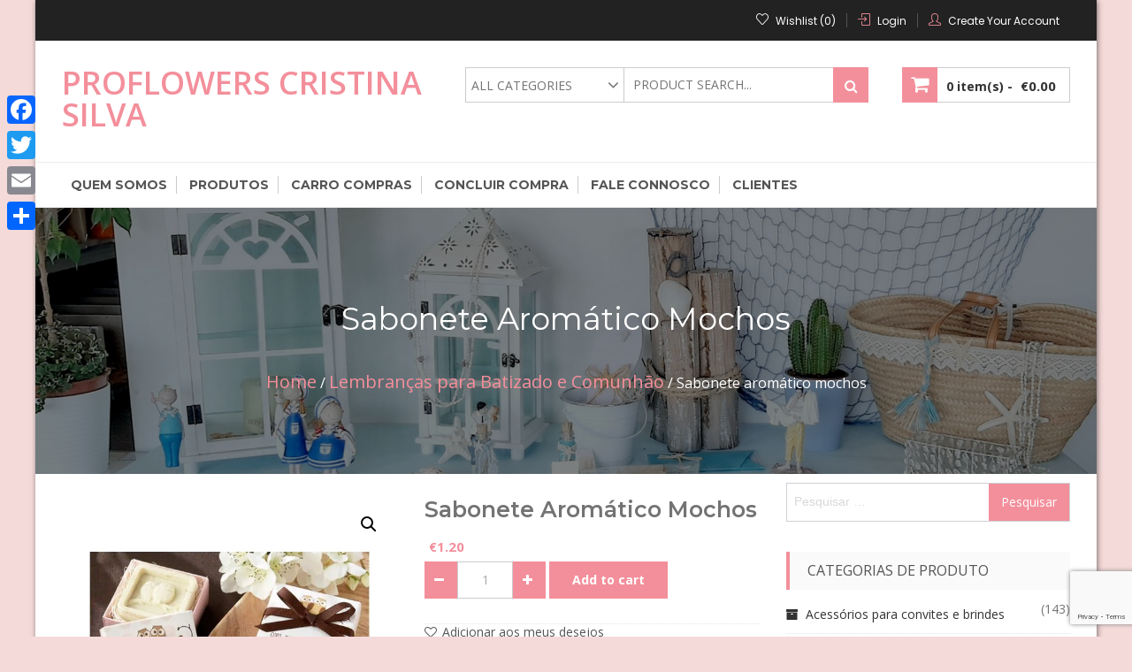

--- FILE ---
content_type: text/html; charset=UTF-8
request_url: https://proflowers.solucoesnet.com/shop/brindes-para-casamentos/sabonete-aromatico-mochos/
body_size: 25950
content:



<!DOCTYPE html>
<html lang="pt-PT" itemscope="itemscope" itemtype="http://schema.org/WebPage" >
<head>
<meta charset="UTF-8">
<meta name="viewport" content="width=device-width, initial-scale=1, maximum-scale=1">
<link rel="profile" href="http://gmpg.org/xfn/11">
<link rel="pingback" href="https://proflowers.solucoesnet.com/xmlrpc.php">

				<script>document.documentElement.className = document.documentElement.className + ' yes-js js_active js'</script>
				<meta name='robots' content='index, follow, max-image-preview:large, max-snippet:-1, max-video-preview:-1' />
<script>window._wca = window._wca || [];</script>

	<!-- This site is optimized with the Yoast SEO plugin v19.3 - https://yoast.com/wordpress/plugins/seo/ -->
	<title>Sabonete aromático mochos - Proflowers Cristina Silva</title>
	<meta name="description" content="Sabonete aromático mochos - Proflowers Cristina Silva" />
	<link rel="canonical" href="https://proflowers.solucoesnet.com/shop/brindes-para-casamentos/sabonete-aromatico-mochos/" />
	<meta property="og:locale" content="pt_PT" />
	<meta property="og:type" content="article" />
	<meta property="og:title" content="Sabonete aromático mochos - Proflowers Cristina Silva" />
	<meta property="og:description" content="Sabonete aromático mochos - Proflowers Cristina Silva" />
	<meta property="og:url" content="https://proflowers.solucoesnet.com/shop/brindes-para-casamentos/sabonete-aromatico-mochos/" />
	<meta property="og:site_name" content="Proflowers Cristina Silva" />
	<meta property="article:modified_time" content="2019-01-17T11:07:57+00:00" />
	<meta property="og:image" content="https://i0.wp.com/proflowers.solucoesnet.com/wp-content/uploads/sites/47/2018/04/sabonete-aromatico-mochos.jpg?fit=600%2C600&ssl=1" />
	<meta property="og:image:width" content="600" />
	<meta property="og:image:height" content="600" />
	<meta property="og:image:type" content="image/jpeg" />
	<meta name="twitter:card" content="summary" />
	<script type="application/ld+json" class="yoast-schema-graph">{"@context":"https://schema.org","@graph":[{"@type":"WebSite","@id":"https://proflowers.solucoesnet.com/#website","url":"https://proflowers.solucoesnet.com/","name":"Proflowers Cristina Silva","description":"","potentialAction":[{"@type":"SearchAction","target":{"@type":"EntryPoint","urlTemplate":"https://proflowers.solucoesnet.com/?s={search_term_string}"},"query-input":"required name=search_term_string"}],"inLanguage":"pt-PT"},{"@type":"ImageObject","inLanguage":"pt-PT","@id":"https://proflowers.solucoesnet.com/shop/brindes-para-casamentos/sabonete-aromatico-mochos/#primaryimage","url":"https://i0.wp.com/proflowers.solucoesnet.com/wp-content/uploads/sites/47/2018/04/sabonete-aromatico-mochos.jpg?fit=600%2C600&ssl=1","contentUrl":"https://i0.wp.com/proflowers.solucoesnet.com/wp-content/uploads/sites/47/2018/04/sabonete-aromatico-mochos.jpg?fit=600%2C600&ssl=1","width":600,"height":600,"caption":"Sabonete aromático mochos"},{"@type":"WebPage","@id":"https://proflowers.solucoesnet.com/shop/brindes-para-casamentos/sabonete-aromatico-mochos/","url":"https://proflowers.solucoesnet.com/shop/brindes-para-casamentos/sabonete-aromatico-mochos/","name":"Sabonete aromático mochos - Proflowers Cristina Silva","isPartOf":{"@id":"https://proflowers.solucoesnet.com/#website"},"primaryImageOfPage":{"@id":"https://proflowers.solucoesnet.com/shop/brindes-para-casamentos/sabonete-aromatico-mochos/#primaryimage"},"datePublished":"2018-04-04T11:04:48+00:00","dateModified":"2019-01-17T11:07:57+00:00","description":"Sabonete aromático mochos - Proflowers Cristina Silva","breadcrumb":{"@id":"https://proflowers.solucoesnet.com/shop/brindes-para-casamentos/sabonete-aromatico-mochos/#breadcrumb"},"inLanguage":"pt-PT","potentialAction":[{"@type":"ReadAction","target":["https://proflowers.solucoesnet.com/shop/brindes-para-casamentos/sabonete-aromatico-mochos/"]}]},{"@type":"BreadcrumbList","@id":"https://proflowers.solucoesnet.com/shop/brindes-para-casamentos/sabonete-aromatico-mochos/#breadcrumb","itemListElement":[{"@type":"ListItem","position":1,"name":"Início","item":"https://proflowers.solucoesnet.com/"},{"@type":"ListItem","position":2,"name":"Shop","item":"https://proflowers.solucoesnet.com/"},{"@type":"ListItem","position":3,"name":"Sabonete aromático mochos"}]}]}</script>
	<!-- / Yoast SEO plugin. -->


<link rel='dns-prefetch' href='//static.addtoany.com' />
<link rel='dns-prefetch' href='//stats.wp.com' />
<link rel='dns-prefetch' href='//www.google.com' />
<link rel='dns-prefetch' href='//fonts.googleapis.com' />
<link rel='dns-prefetch' href='//v0.wordpress.com' />
<link rel='dns-prefetch' href='//widgets.wp.com' />
<link rel='dns-prefetch' href='//s0.wp.com' />
<link rel='dns-prefetch' href='//0.gravatar.com' />
<link rel='dns-prefetch' href='//1.gravatar.com' />
<link rel='dns-prefetch' href='//2.gravatar.com' />
<link rel='dns-prefetch' href='//i0.wp.com' />
<link rel='dns-prefetch' href='//c0.wp.com' />
<link rel="alternate" type="application/rss+xml" title="Proflowers Cristina Silva &raquo; Feed" href="https://proflowers.solucoesnet.com/feed/" />
<link rel="alternate" type="application/rss+xml" title="Proflowers Cristina Silva &raquo; Feed de comentários" href="https://proflowers.solucoesnet.com/comments/feed/" />
<link rel="alternate" title="oEmbed (JSON)" type="application/json+oembed" href="https://proflowers.solucoesnet.com/wp-json/oembed/1.0/embed?url=https%3A%2F%2Fproflowers.solucoesnet.com%2Fshop%2Fbrindes-para-casamentos%2Fsabonete-aromatico-mochos%2F" />
<link rel="alternate" title="oEmbed (XML)" type="text/xml+oembed" href="https://proflowers.solucoesnet.com/wp-json/oembed/1.0/embed?url=https%3A%2F%2Fproflowers.solucoesnet.com%2Fshop%2Fbrindes-para-casamentos%2Fsabonete-aromatico-mochos%2F&#038;format=xml" />
		<!-- This site uses the Google Analytics by MonsterInsights plugin v8.7.0 - Using Analytics tracking - https://www.monsterinsights.com/ -->
		<!-- Note: MonsterInsights is not currently configured on this site. The site owner needs to authenticate with Google Analytics in the MonsterInsights settings panel. -->
					<!-- No UA code set -->
				<!-- / Google Analytics by MonsterInsights -->
		<style id='wp-img-auto-sizes-contain-inline-css' type='text/css'>
img:is([sizes=auto i],[sizes^="auto," i]){contain-intrinsic-size:3000px 1500px}
/*# sourceURL=wp-img-auto-sizes-contain-inline-css */
</style>
<style id='wp-emoji-styles-inline-css' type='text/css'>

	img.wp-smiley, img.emoji {
		display: inline !important;
		border: none !important;
		box-shadow: none !important;
		height: 1em !important;
		width: 1em !important;
		margin: 0 0.07em !important;
		vertical-align: -0.1em !important;
		background: none !important;
		padding: 0 !important;
	}
/*# sourceURL=wp-emoji-styles-inline-css */
</style>
<link rel='stylesheet' id='wp-block-library-css' href='https://c0.wp.com/c/6.9/wp-includes/css/dist/block-library/style.min.css' type='text/css' media='all' />
<style id='wp-block-library-inline-css' type='text/css'>
.has-text-align-justify{text-align:justify;}

/*# sourceURL=wp-block-library-inline-css */
</style><style id='global-styles-inline-css' type='text/css'>
:root{--wp--preset--aspect-ratio--square: 1;--wp--preset--aspect-ratio--4-3: 4/3;--wp--preset--aspect-ratio--3-4: 3/4;--wp--preset--aspect-ratio--3-2: 3/2;--wp--preset--aspect-ratio--2-3: 2/3;--wp--preset--aspect-ratio--16-9: 16/9;--wp--preset--aspect-ratio--9-16: 9/16;--wp--preset--color--black: #000000;--wp--preset--color--cyan-bluish-gray: #abb8c3;--wp--preset--color--white: #ffffff;--wp--preset--color--pale-pink: #f78da7;--wp--preset--color--vivid-red: #cf2e2e;--wp--preset--color--luminous-vivid-orange: #ff6900;--wp--preset--color--luminous-vivid-amber: #fcb900;--wp--preset--color--light-green-cyan: #7bdcb5;--wp--preset--color--vivid-green-cyan: #00d084;--wp--preset--color--pale-cyan-blue: #8ed1fc;--wp--preset--color--vivid-cyan-blue: #0693e3;--wp--preset--color--vivid-purple: #9b51e0;--wp--preset--gradient--vivid-cyan-blue-to-vivid-purple: linear-gradient(135deg,rgb(6,147,227) 0%,rgb(155,81,224) 100%);--wp--preset--gradient--light-green-cyan-to-vivid-green-cyan: linear-gradient(135deg,rgb(122,220,180) 0%,rgb(0,208,130) 100%);--wp--preset--gradient--luminous-vivid-amber-to-luminous-vivid-orange: linear-gradient(135deg,rgb(252,185,0) 0%,rgb(255,105,0) 100%);--wp--preset--gradient--luminous-vivid-orange-to-vivid-red: linear-gradient(135deg,rgb(255,105,0) 0%,rgb(207,46,46) 100%);--wp--preset--gradient--very-light-gray-to-cyan-bluish-gray: linear-gradient(135deg,rgb(238,238,238) 0%,rgb(169,184,195) 100%);--wp--preset--gradient--cool-to-warm-spectrum: linear-gradient(135deg,rgb(74,234,220) 0%,rgb(151,120,209) 20%,rgb(207,42,186) 40%,rgb(238,44,130) 60%,rgb(251,105,98) 80%,rgb(254,248,76) 100%);--wp--preset--gradient--blush-light-purple: linear-gradient(135deg,rgb(255,206,236) 0%,rgb(152,150,240) 100%);--wp--preset--gradient--blush-bordeaux: linear-gradient(135deg,rgb(254,205,165) 0%,rgb(254,45,45) 50%,rgb(107,0,62) 100%);--wp--preset--gradient--luminous-dusk: linear-gradient(135deg,rgb(255,203,112) 0%,rgb(199,81,192) 50%,rgb(65,88,208) 100%);--wp--preset--gradient--pale-ocean: linear-gradient(135deg,rgb(255,245,203) 0%,rgb(182,227,212) 50%,rgb(51,167,181) 100%);--wp--preset--gradient--electric-grass: linear-gradient(135deg,rgb(202,248,128) 0%,rgb(113,206,126) 100%);--wp--preset--gradient--midnight: linear-gradient(135deg,rgb(2,3,129) 0%,rgb(40,116,252) 100%);--wp--preset--font-size--small: 13px;--wp--preset--font-size--medium: 20px;--wp--preset--font-size--large: 36px;--wp--preset--font-size--x-large: 42px;--wp--preset--spacing--20: 0.44rem;--wp--preset--spacing--30: 0.67rem;--wp--preset--spacing--40: 1rem;--wp--preset--spacing--50: 1.5rem;--wp--preset--spacing--60: 2.25rem;--wp--preset--spacing--70: 3.38rem;--wp--preset--spacing--80: 5.06rem;--wp--preset--shadow--natural: 6px 6px 9px rgba(0, 0, 0, 0.2);--wp--preset--shadow--deep: 12px 12px 50px rgba(0, 0, 0, 0.4);--wp--preset--shadow--sharp: 6px 6px 0px rgba(0, 0, 0, 0.2);--wp--preset--shadow--outlined: 6px 6px 0px -3px rgb(255, 255, 255), 6px 6px rgb(0, 0, 0);--wp--preset--shadow--crisp: 6px 6px 0px rgb(0, 0, 0);}:where(.is-layout-flex){gap: 0.5em;}:where(.is-layout-grid){gap: 0.5em;}body .is-layout-flex{display: flex;}.is-layout-flex{flex-wrap: wrap;align-items: center;}.is-layout-flex > :is(*, div){margin: 0;}body .is-layout-grid{display: grid;}.is-layout-grid > :is(*, div){margin: 0;}:where(.wp-block-columns.is-layout-flex){gap: 2em;}:where(.wp-block-columns.is-layout-grid){gap: 2em;}:where(.wp-block-post-template.is-layout-flex){gap: 1.25em;}:where(.wp-block-post-template.is-layout-grid){gap: 1.25em;}.has-black-color{color: var(--wp--preset--color--black) !important;}.has-cyan-bluish-gray-color{color: var(--wp--preset--color--cyan-bluish-gray) !important;}.has-white-color{color: var(--wp--preset--color--white) !important;}.has-pale-pink-color{color: var(--wp--preset--color--pale-pink) !important;}.has-vivid-red-color{color: var(--wp--preset--color--vivid-red) !important;}.has-luminous-vivid-orange-color{color: var(--wp--preset--color--luminous-vivid-orange) !important;}.has-luminous-vivid-amber-color{color: var(--wp--preset--color--luminous-vivid-amber) !important;}.has-light-green-cyan-color{color: var(--wp--preset--color--light-green-cyan) !important;}.has-vivid-green-cyan-color{color: var(--wp--preset--color--vivid-green-cyan) !important;}.has-pale-cyan-blue-color{color: var(--wp--preset--color--pale-cyan-blue) !important;}.has-vivid-cyan-blue-color{color: var(--wp--preset--color--vivid-cyan-blue) !important;}.has-vivid-purple-color{color: var(--wp--preset--color--vivid-purple) !important;}.has-black-background-color{background-color: var(--wp--preset--color--black) !important;}.has-cyan-bluish-gray-background-color{background-color: var(--wp--preset--color--cyan-bluish-gray) !important;}.has-white-background-color{background-color: var(--wp--preset--color--white) !important;}.has-pale-pink-background-color{background-color: var(--wp--preset--color--pale-pink) !important;}.has-vivid-red-background-color{background-color: var(--wp--preset--color--vivid-red) !important;}.has-luminous-vivid-orange-background-color{background-color: var(--wp--preset--color--luminous-vivid-orange) !important;}.has-luminous-vivid-amber-background-color{background-color: var(--wp--preset--color--luminous-vivid-amber) !important;}.has-light-green-cyan-background-color{background-color: var(--wp--preset--color--light-green-cyan) !important;}.has-vivid-green-cyan-background-color{background-color: var(--wp--preset--color--vivid-green-cyan) !important;}.has-pale-cyan-blue-background-color{background-color: var(--wp--preset--color--pale-cyan-blue) !important;}.has-vivid-cyan-blue-background-color{background-color: var(--wp--preset--color--vivid-cyan-blue) !important;}.has-vivid-purple-background-color{background-color: var(--wp--preset--color--vivid-purple) !important;}.has-black-border-color{border-color: var(--wp--preset--color--black) !important;}.has-cyan-bluish-gray-border-color{border-color: var(--wp--preset--color--cyan-bluish-gray) !important;}.has-white-border-color{border-color: var(--wp--preset--color--white) !important;}.has-pale-pink-border-color{border-color: var(--wp--preset--color--pale-pink) !important;}.has-vivid-red-border-color{border-color: var(--wp--preset--color--vivid-red) !important;}.has-luminous-vivid-orange-border-color{border-color: var(--wp--preset--color--luminous-vivid-orange) !important;}.has-luminous-vivid-amber-border-color{border-color: var(--wp--preset--color--luminous-vivid-amber) !important;}.has-light-green-cyan-border-color{border-color: var(--wp--preset--color--light-green-cyan) !important;}.has-vivid-green-cyan-border-color{border-color: var(--wp--preset--color--vivid-green-cyan) !important;}.has-pale-cyan-blue-border-color{border-color: var(--wp--preset--color--pale-cyan-blue) !important;}.has-vivid-cyan-blue-border-color{border-color: var(--wp--preset--color--vivid-cyan-blue) !important;}.has-vivid-purple-border-color{border-color: var(--wp--preset--color--vivid-purple) !important;}.has-vivid-cyan-blue-to-vivid-purple-gradient-background{background: var(--wp--preset--gradient--vivid-cyan-blue-to-vivid-purple) !important;}.has-light-green-cyan-to-vivid-green-cyan-gradient-background{background: var(--wp--preset--gradient--light-green-cyan-to-vivid-green-cyan) !important;}.has-luminous-vivid-amber-to-luminous-vivid-orange-gradient-background{background: var(--wp--preset--gradient--luminous-vivid-amber-to-luminous-vivid-orange) !important;}.has-luminous-vivid-orange-to-vivid-red-gradient-background{background: var(--wp--preset--gradient--luminous-vivid-orange-to-vivid-red) !important;}.has-very-light-gray-to-cyan-bluish-gray-gradient-background{background: var(--wp--preset--gradient--very-light-gray-to-cyan-bluish-gray) !important;}.has-cool-to-warm-spectrum-gradient-background{background: var(--wp--preset--gradient--cool-to-warm-spectrum) !important;}.has-blush-light-purple-gradient-background{background: var(--wp--preset--gradient--blush-light-purple) !important;}.has-blush-bordeaux-gradient-background{background: var(--wp--preset--gradient--blush-bordeaux) !important;}.has-luminous-dusk-gradient-background{background: var(--wp--preset--gradient--luminous-dusk) !important;}.has-pale-ocean-gradient-background{background: var(--wp--preset--gradient--pale-ocean) !important;}.has-electric-grass-gradient-background{background: var(--wp--preset--gradient--electric-grass) !important;}.has-midnight-gradient-background{background: var(--wp--preset--gradient--midnight) !important;}.has-small-font-size{font-size: var(--wp--preset--font-size--small) !important;}.has-medium-font-size{font-size: var(--wp--preset--font-size--medium) !important;}.has-large-font-size{font-size: var(--wp--preset--font-size--large) !important;}.has-x-large-font-size{font-size: var(--wp--preset--font-size--x-large) !important;}
/*# sourceURL=global-styles-inline-css */
</style>

<style id='classic-theme-styles-inline-css' type='text/css'>
/*! This file is auto-generated */
.wp-block-button__link{color:#fff;background-color:#32373c;border-radius:9999px;box-shadow:none;text-decoration:none;padding:calc(.667em + 2px) calc(1.333em + 2px);font-size:1.125em}.wp-block-file__button{background:#32373c;color:#fff;text-decoration:none}
/*# sourceURL=/wp-includes/css/classic-themes.min.css */
</style>
<link rel='stylesheet' id='contact-form-7-css' href='https://proflowers.solucoesnet.com/wp-content/plugins/contact-form-7/includes/css/styles.css?ver=5.6' type='text/css' media='all' />
<link rel='stylesheet' id='photoswipe-css' href='https://c0.wp.com/p/woocommerce/6.7.0/assets/css/photoswipe/photoswipe.min.css' type='text/css' media='all' />
<link rel='stylesheet' id='photoswipe-default-skin-css' href='https://c0.wp.com/p/woocommerce/6.7.0/assets/css/photoswipe/default-skin/default-skin.min.css' type='text/css' media='all' />
<link rel='stylesheet' id='woocommerce-layout-css' href='https://c0.wp.com/p/woocommerce/6.7.0/assets/css/woocommerce-layout.css' type='text/css' media='all' />
<style id='woocommerce-layout-inline-css' type='text/css'>

	.infinite-scroll .woocommerce-pagination {
		display: none;
	}
/*# sourceURL=woocommerce-layout-inline-css */
</style>
<link rel='stylesheet' id='woocommerce-smallscreen-css' href='https://c0.wp.com/p/woocommerce/6.7.0/assets/css/woocommerce-smallscreen.css' type='text/css' media='only screen and (max-width: 768px)' />
<link rel='stylesheet' id='woocommerce-general-css' href='https://c0.wp.com/p/woocommerce/6.7.0/assets/css/woocommerce.css' type='text/css' media='all' />
<style id='woocommerce-inline-inline-css' type='text/css'>
.woocommerce form .form-row .required { visibility: visible; }
/*# sourceURL=woocommerce-inline-inline-css */
</style>
<link rel='stylesheet' id='jquery-selectBox-css' href='https://proflowers.solucoesnet.com/wp-content/plugins/yith-woocommerce-wishlist/assets/css/jquery.selectBox.css?ver=1.2.0' type='text/css' media='all' />
<link rel='stylesheet' id='yith-wcwl-font-awesome-css' href='https://proflowers.solucoesnet.com/wp-content/plugins/yith-woocommerce-wishlist/assets/css/font-awesome.css?ver=4.7.0' type='text/css' media='all' />
<link rel='stylesheet' id='woocommerce_prettyPhoto_css-css' href='//proflowers.solucoesnet.com/wp-content/plugins/woocommerce/assets/css/prettyPhoto.css?ver=3.1.6' type='text/css' media='all' />
<link rel='stylesheet' id='yith-wcwl-main-css' href='https://proflowers.solucoesnet.com/wp-content/plugins/yith-woocommerce-wishlist/assets/css/style.css?ver=3.11.0' type='text/css' media='all' />
<link rel='stylesheet' id='buzzstorepro-fonts-css' href='https://fonts.googleapis.com/css?family=Open+Sans%3A400%2C300%2C300italic%2C400italic%2C600%2C600italic%2C700%2C700italic%7CPoppins%3A400%2C300%2C500%2C600%2C700%7CMontserrat%3A400%2C500%2C600%2C700%2C800%7CLato%3A400%2C500%2C600%2C700%2C800&#038;subset=latin%2Clatin-ext&#038;ver=1.1.0' type='text/css' media='all' />
<link rel='stylesheet' id='font-awesome-css' href='https://proflowers.solucoesnet.com/wp-content/themes/buzzstore-pro/assets/library/font-awesome/css/font-awesome.min.css?ver=6.9' type='text/css' media='all' />
<style id='font-awesome-inline-css' type='text/css'>
[data-font="FontAwesome"]:before {font-family: 'FontAwesome' !important;content: attr(data-icon) !important;speak: none !important;font-weight: normal !important;font-variant: normal !important;text-transform: none !important;line-height: 1 !important;font-style: normal !important;-webkit-font-smoothing: antialiased !important;-moz-osx-font-smoothing: grayscale !important;}
/*# sourceURL=font-awesome-inline-css */
</style>
<link rel='stylesheet' id='simple-line-icons-css' href='https://proflowers.solucoesnet.com/wp-content/themes/buzzstore-pro/assets/library/simple-line-icons/css/simple-line-icons.css?ver=6.9' type='text/css' media='all' />
<link rel='stylesheet' id='owl-carousel-css' href='https://proflowers.solucoesnet.com/wp-content/themes/buzzstore-pro/assets/library/owlcarousel/css/owl.carousel.css?ver=6.9' type='text/css' media='all' />
<link rel='stylesheet' id='owl-theme-css' href='https://proflowers.solucoesnet.com/wp-content/themes/buzzstore-pro/assets/library/owlcarousel/css/owl.theme.css?ver=6.9' type='text/css' media='all' />
<link rel='stylesheet' id='jquery-bxslider-css' href='https://proflowers.solucoesnet.com/wp-content/themes/buzzstore-pro/assets/library/bxslider/css/jquery.bxslider.min.css?ver=6.9' type='text/css' media='all' />
<link rel='stylesheet' id='jquery-flexslider-css' href='https://proflowers.solucoesnet.com/wp-content/themes/buzzstore-pro/assets/library/flexslider/css/flexslider.css?ver=6.9' type='text/css' media='all' />
<link rel='stylesheet' id='buzzstorepro-style-css' href='https://proflowers.solucoesnet.com/wp-content/themes/buzzstore-pro/style.css?ver=6.9' type='text/css' media='all' />
<style id='buzzstorepro-style-inline-css' type='text/css'>

        .starSeparator:before, 
        .starSeparator:after,
        #main-slider .main-slider_buttons a:before,
        .layout-two .service-area .mainservices,
        .widget_buzzstorepro_promoarea_widget_area .promo-banner-section .buzz-container a.promo-banner-img .promo-banner-img-inner:hover .promo-img-info .promo-img-info-inner h3,
        .widget_buzzstorepro_team_widget_area .teaminfo .teamdetails ul.social-icons li a,
        .product-filter li a:hover, 
        .product-filter li a.current,
        .buzz-sale-label,
        .product-item_tip,
        .goToTop,
        .buzz-cart-main:before,
        .buzz-block-subtitle,
        .woocommerce .widget_shopping_cart .cart_list li a.remove:hover, 
        .woocommerce.widget_shopping_cart .cart_list li a.remove:hover,
        .widget_shopping_cart_content .buttons a.wc-forward:before,
        .sparkletheme-blogs .post .read-more:hover,
        .nav-previous a, .nav-next a,
        .buzz-comment-wrapper .buzz-media-body .buzz-prorow a:hover,
        .buzz-news-tag ul li:first-child,
        .buzz-news-tag ul li:hover,
        .not-found .buzz-backhome a,
        .woocommerce #respond input#submit.alt, 
        .woocommerce a.button.alt, 
        .woocommerce button.button.alt, 
        .woocommerce input.button.alt,
        .woocommerce #payment #place_order, 
        .woocommerce-page #payment #place_order,
        button, 
        input[type='button'], 
        input[type='reset'], 
        input[type='submit'],
        .widget_product_search .woocommerce-product-search input[type='submit'],
        .woocommerce nav.woocommerce-pagination ul li a:focus, 
        .woocommerce nav.woocommerce-pagination ul li a:hover, 
        .woocommerce nav.woocommerce-pagination ul li span.current,
        .woocommerce button.button.alt.disabled,
        .woocommerce .widget_price_filter .ui-slider .ui-slider-range,
        .woocommerce .widget_price_filter .ui-slider .ui-slider-handle,
         body.header-four header.site-header,
        .header-four .buzz-menulink,
        .header-four .buzz-menulink ul ul,
        .buzzstorepro-slider .flex-control-nav > li > a:hover, 
        .buzzstorepro-slider .flex-control-nav > li > a.flex-active,
        .payment_card .buzz-socila-link li a,
        .wishlist_table td.product-name a.button:hover,
        .calendar_wrap caption,
        .widget_search .search-form .search-submit,
        .woocommerce-account .woocommerce-MyAccount-navigation ul li a,
        .woocommerce span.onsale,
        .page-numbers,
        .team-details .social-icons li a,
        .woocommerce a.button.add_to_cart_button, 
        .woocommerce a.added_to_cart, 
        .woocommerce a.button.product_type_grouped, 
        .woocommerce a.button.product_type_external,
        .woocommerce a.added_to_cart:before, 
        .woocommerce a.button.add_to_cart_button:before, 
        .woocommerce a.button.product_type_grouped:before, 
        .woocommerce a.button.product_type_external:before,
        .woocommerce #respond input#submit, 
        .woocommerce a.button, 
        .woocommerce button.button, 
        .woocommerce input.button,

        .wpcf7 input[type='submit'], 
        .wpcf7 input[type='button'],

        .bttn.sparkle-default-bttn.sparkle-outline-bttn:hover,
        .bttn.sparkle-default-bttn.sparkle-bg-bttn,
        .bttn.sparkle-default-bttn.sparkle-bg-bttn:hover,
        .sparkle_call_to_action_button,
        .sparkle_call_to_action_button:hover, 
        .sparkle_call_to_action_button:focus,
        .sparkle-dropcaps.sparkle-square,
        .social-shortcode > a:hover,
        .sparkle_tagline_box.sparkle-bg-box,
        .sparkle_toggle .sparkle_toggle_title,
        .sparkle_tab_wrap .sparkle_tab_content,
        .sparkle_tab_wrap .sparkle_tab_group .tab-title.active{
            background-color: #f38f9b;
        }

        .widget_buzzstorepro_cat_widget_area .product-item .buzz-categorycount{
            background-color: rgba(243,143,155,0.8);
        }
 @media (max-width: 880px){
        .buzz-menulink .buzz-container {
            background-color: #f38f9b !important;
        } }

        .gridlist-toggle a{
            background-color: rgba(243,143,155,0.8) !important;
        }

        .single-product .yith-wcwl-wishlistexistsbrowse.show a:hover, 
        .single-product .entry-summary .compare.button:hover, 
        .single-product .yith-wcwl-add-to-wishlist a.add_to_wishlist:hover{
            color: #f38f9b !important;
        }

        .gridlist-toggle a.active, 
        .gridlist-toggle a:hover, 
        .gridlist-toggle a:focus,
        .woocommerce div.product .woocommerce-tabs ul.tabs li:hover, 
        .woocommerce div.product .woocommerce-tabs ul.tabs li.active,
        .yith-woocompare-widget .compare, 
        .yith-woocompare-widget .clear-all{
            background-color: #f38f9b !important;
        }

        .yith-woocompare-widget .compare, 
        .yith-woocompare-widget .clear-all,
        .yith-woocompare-widget .compare:hover, 
        .yith-woocompare-widget .clear-all:hover{
            border-color: #f38f9b !important;
        }

        .yith-woocompare-widget .compare:hover, 
        .yith-woocompare-widget .clear-all:hover{
            color: #f38f9b !important;
        }

        ul.product-item-info li a:before{
            border-left: 8px solid transparent;
            border-right: 8px solid transparent;
            border-top: 8px solid #f38f9b;
        }

        .nav-previous a:after{
            border-right: 11px solid #f38f9b;
            border-top: 15px solid transparent;
            border-bottom: 15px solid transparent;
        }

        .nav-next a:after{
            border-left: 11px solid #f38f9b;
            border-top: 15px solid transparent;
            border-bottom: 15px solid transparent;
        }

        body.header-two header.site-header .mainlogo_wrap .header_info_wrap > div .header_contact_details_inner .fa_icon i.fa,
        #main-slider .main-slider_buttons a,
        #main-slider .main-slider_buttons a:hover,
        .owl-main-slider.owl-carousel .owl-controls .owl-buttons div:hover,
        .product-filter li a:hover,
        .product-filter li a.current,
        .product-filter li a,
        .buzzstorepro-services-main.layout-one .service-icon i.fa,
        .footer-widget .widget-title,
        .payment_card .buzz-socila-link li a,
        .widget-area .widget .widget-title, 
        .cross-sells h2, 
        .cart_totals h2, 
        .woocommerce-billing-fields h3, 
        .woocommerce-shipping-fields h3, 
        #order_review_heading, 
        .u-column1 h2, 
        .u-column2 h2, 
        .upsells h2, 
        .related h2, 
        .woocommerce-additional-fields h3, 
        .woocommerce-Address-title h3,
        .woocommerce #respond input#submit.alt, 
        .woocommerce a.button.alt, 
        .woocommerce button.button.alt, 
        .woocommerce input.button.alt,
        .woocommerce-info,
        .team-details .social-icons li a,
        .sparkletheme-blogs .post .read-more:hover,
        .sparkletheme-blogs .post .read-more,
        .not-found .buzz-backhome a:hover,
        .not-found .buzz-backhome a,
        button, 
        input[type='button'], 
        input[type='reset'], 
        input[type='submit'],
        .widget_product_search .woocommerce-product-search input[type='submit'],
        .woocommerce nav.woocommerce-pagination ul li,
        ul.buzz-social-list li a:hover,
        .woocommerce-account .woocommerce-MyAccount-navigation ul li.is-active a, 
        .woocommerce-account .woocommerce-MyAccount-navigation ul li:hover a,
        .woocommerce-account .woocommerce-MyAccount-navigation ul li a,
        .woocommerce-account .woocommerce-MyAccount-content,
        .woocommerce div.product .woocommerce-tabs .panel,
        .woocommerce div.product .woocommerce-tabs ul.tabs:before,
        .wishlist_table td.product-name a.button,
        .page-numbers:hover,
        .page-numbers,
        button:hover, 
        input[type='button']:hover, 
        input[type='reset']:hover, 
        input[type='submit']:hover,
        .buzz-viewcartproduct .widget_shopping_cart,
        .buzzstorepro-slider .flex-control-nav > li > a:hover, 
        .buzzstorepro-slider .flex-control-nav > li > a.flex-active,
        .woocommerce a.button.add_to_cart_button, 
        .woocommerce a.added_to_cart, 
        .woocommerce a.button.product_type_grouped, 
        .woocommerce a.button.product_type_external,
        .woocommerce #respond input#submit, 
        .woocommerce a.button, 
        .woocommerce button.button, 
        .woocommerce input.button,

        .woocommerce-message,
        .wpcf7 input[type='submit']:hover, 
        .wpcf7 input[type='button']:hover,
        .wpcf7 input[type='submit'], 
        .wpcf7 input[type='button'],

        .bttn.sparkle-default-bttn.sparkle-outline-bttn,
        .bttn,
        .sparkle_call_to_action_button:before,
        .social-shortcode > a,
        .social-shortcode > a:hover,
        .social-shortcode > a:hover:before,
        .sparkle_tagline_box.sparkle-top-border-box,
        .sparkle_tagline_box.sparkle-left-border-box,
        .widget-area ul.buzz-social-list li a{
            border-color: #f38f9b;
        }

        .buzz-site-title a,
        body.header-two header.site-header .mainlogo_wrap .header_info_wrap > div .header_contact_details_inner .fa_icon i.fa,
        .header_info_wrap .phone_header a:hover span, 
        .header_info_wrap .email_header a:hover span,
        .buzz-topheader .buzz-topright ul li span,
        .buzz-topheader .buzz-topright ul li a:hover,
        .buzz-menulink ul li:hover > a, 
        .buzz-menulink ul ul > li:hover > a, 
        .buzz-menulink ul ul > li.current_page_item a, 
        .buzz-menulink ul > li.current-menu-item > a,
        .buzz-menulink ul > li.menu-item-has-children > a:after, 
        .buzz-menulink ul > li.page_item_has_children > a:after,
        .starSeparator .icon-star,
        .owl-main-slider.owl-carousel .owl-controls .owl-buttons div:hover i,
        .layout-two .service-area:hover .service-icon i, 
        .layout-two .service-area:hover .service-icon-info p, 
        .layout-two .service-area:hover .service-icon-info h5,
        .widget_buzzstorepro_team_widget_area .teaminfo .teamdetails ul.social-icons li a:hover,
        .owl-product-slider.owl-theme .owl-controls .owl-buttons div,
        .widget_buzzstorepro_blog_widget_area .header-title a:hover,
        .widget_buzzstorepro_blog_widget_area .buzzstorepro-blogwrap li a.btn-readmore:hover,
        .widget_buzzstorepro_blog_widget_area .buzzstorepro-blogwrap li a.btn-readmore:after,
        .widget_buzzstorepro_testimonial_widget_area .comment-slide-item_author i,
        .bx-wrapper .bx-controls-direction a:hover,
        .product-item-details .product-title:hover,
        .woocommerce ul.products li.product .price, ins,
        .buzzstorepro-services-main.layout-one .service-icon i.fa,
        .mainlogo-area .footer-logo .footer-buzz-logo-title h1 a,
        .footer .widget a:hover, 
        .footer .widget a:hover::before, 
        .footer .widget li:hover::before,
        .subfooter a:hover,
        .buzz-topheader .buzz-topright ul li a:hover span,
        .buzz-topheader .buzz-topleft ul li a:hover,
        .payment_card .buzz-socila-link li a:hover,
        .payment_card li a:hover span,
        .woocommerce .woocommerce-breadcrumb a,
        .breadcrumbswrap ul li a,
        .woocommerce nav.woocommerce-pagination ul li .page-numbers,
        button:hover, 
        input[type='button']:hover, 
        input[type='reset']:hover, 
        input[type='submit']:hover,
        a:hover, a:focus, a:active,
        .woocommerce-info:before,
        .widget_product_search .woocommerce-product-search input[type='submit']:hover,
        .buzz-topheader .buzz-topleft ul.buzz-socila-link li span:hover,
        .buzz-topheader .buzz-topleft ul li span,
        body.header-four header.site-header button.product-search i.fa,
        body.header-four header.site-header .buzz-cart-main:before,
        .woocommerce ul.cart_list li a:hover, 
        .woocommerce ul.product_list_widget li a:hover,
        .buzzstorepro-slider a.buzzstorepro-button:hover,
        .payment_card li a:hover,
        .woocommerce #payment #place_order:hover, 
        .woocommerce-page #payment #place_order:hover,
        .team-details h4,
        .team-details .social-icons li:hover a,
        .woocommerce-account .woocommerce-MyAccount-navigation ul li.is-active a, 
        .woocommerce-account .woocommerce-MyAccount-navigation ul li:hover a,
        .woocommerce .woocommerce-message .button,
        .wishlist_table tr td.product-stock-status span.wishlist-in-stock,
        .wishlist_table td.product-name a.button,
        .woocommerce-error a.button:hover, 
        .woocommerce-info a.button:hover, 
        .woocommerce-message a.button:hover, 
        .woocommerce-Message--info a.button:hover,
        .woocommerce-MyAccount-content a:hover, 
        .woocommerce-MyAccount-content a:hover,
        .widget_search .search-form .search-submit:hover,
        .page-numbers:hover,
        .page-numbers.current,
        .sparkletheme-blogs .post .category a,
        .sparkletheme-blogs .post .entry-title a:hover, 
        .sparkletheme-blogs .post .entry-title a:focus, 
        .sparkletheme-blogs .page .entry-title a:focus,
        .sparkletheme-blogs .post .entry-meta span a,
        .sparkletheme-blogs .post .read-more,
        .not-found .page-header h1,
        .not-found .buzz-backhome a:hover,
        .buzz-comment-left a:hover, 
        .buzz-comment-left a:hover:before, 
        .buzz-comment-wrapper .buzz-media-body a:hover,
        .widget a:hover, 
        .widget a:hover::before, 
        .widget li:hover::before,
        .woocommerce #respond input#submit.alt:hover, 
        .woocommerce a.button.alt:hover, 
        .woocommerce button.button.alt:hover, 
        .woocommerce input.button.alt:hover,
        .woocommerce div.product p.price, 
        .woocommerce div.product span.price,
        .woocommerce button.button.alt.disabled:hover,
        .footer .widget_top_rated_products .product_list_widget .product-title:hover,
        .woocommerce a.button.add_to_cart_button:hover, 
        li.product a.added_to_cart:hover, 
        .woocommerce #respond input#submit:hover, 
        .woocommerce button.button:hover, 
        .woocommerce .widget-area a.clear-all:hover, 
        .woocommerce input.button:hover, 
        .woocommerce a.button.product_type_grouped:hover, 
        .woocommerce a.button.product_type_external:hover,

        .woocommerce-message:before,
        .wpcf7 input[type='submit']:hover, 
        .wpcf7 input[type='button']:hover,

        .bttn.sparkle-default-bttn.sparkle-outline-bttn,
        .sparkle-team .sparkle-member-position, 
        .sparkle-testimonial .sparkle-client-position,
        .widget-area ul.buzz-social-list li a{
            color: #f38f9b;
        }

/*# sourceURL=buzzstorepro-style-inline-css */
</style>
<link rel='stylesheet' id='animate-css' href='https://proflowers.solucoesnet.com/wp-content/themes/buzzstore-pro/assets/library/animate/animate.css?ver=6.9' type='text/css' media='all' />
<link rel='stylesheet' id='jquery-lazyloadxt-spinner-css-css' href='//proflowers.solucoesnet.com/wp-content/plugins/a3-lazy-load/assets/css/jquery.lazyloadxt.spinner.css?ver=6.9' type='text/css' media='all' />
<link rel='stylesheet' id='a3a3_lazy_load-css' href='//proflowers.solucoesnet.com/wp-content/uploads/sites/47/sass/a3_lazy_load.min.css?ver=1614617273' type='text/css' media='all' />
<link rel='stylesheet' id='addtoany-css' href='https://proflowers.solucoesnet.com/wp-content/plugins/add-to-any/addtoany.min.css?ver=1.16' type='text/css' media='all' />
<style id='addtoany-inline-css' type='text/css'>
@media screen and (max-width:500px){
.a2a_floating_style.a2a_vertical_style{display:none;}
}
/*# sourceURL=addtoany-inline-css */
</style>
<link rel='stylesheet' id='jetpack_css-css' href='https://c0.wp.com/p/jetpack/11.1.1/css/jetpack.css' type='text/css' media='all' />
<script type="text/javascript" id="jetpack_related-posts-js-extra">
/* <![CDATA[ */
var related_posts_js_options = {"post_heading":"h4"};
//# sourceURL=jetpack_related-posts-js-extra
/* ]]> */
</script>
<script type="text/javascript" src="https://c0.wp.com/p/jetpack/11.1.1/_inc/build/related-posts/related-posts.min.js" id="jetpack_related-posts-js"></script>
<script type="text/javascript" id="addtoany-core-js-before">
/* <![CDATA[ */
window.a2a_config=window.a2a_config||{};a2a_config.callbacks=[];a2a_config.overlays=[];a2a_config.templates={};a2a_localize = {
	Share: "Partilhar",
	Save: "Guardar",
	Subscribe: "Subscrever",
	Email: "Email",
	Bookmark: "Marcador",
	ShowAll: "Mostrar tudo",
	ShowLess: "Mostrar menos",
	FindServices: "Procurar serviço(s)",
	FindAnyServiceToAddTo: "Encontrar rapidamente qualquer serviço para",
	PoweredBy: "Serviço fornecido por",
	ShareViaEmail: "Share via email",
	SubscribeViaEmail: "Subscribe via email",
	BookmarkInYourBrowser: "Adicionar marcador",
	BookmarkInstructions: "Press Ctrl+D or \u2318+D to bookmark this page",
	AddToYourFavorites: "Adicionar aos favoritos",
	SendFromWebOrProgram: "Send from any email address or email program",
	EmailProgram: "Email program",
	More: "More&#8230;",
	ThanksForSharing: "Thanks for sharing!",
	ThanksForFollowing: "Thanks for following!"
};


//# sourceURL=addtoany-core-js-before
/* ]]> */
</script>
<script type="text/javascript" async src="https://static.addtoany.com/menu/page.js" id="addtoany-core-js"></script>
<script type="text/javascript" src="https://c0.wp.com/c/6.9/wp-includes/js/jquery/jquery.min.js" id="jquery-core-js"></script>
<script type="text/javascript" src="https://c0.wp.com/c/6.9/wp-includes/js/jquery/jquery-migrate.min.js" id="jquery-migrate-js"></script>
<script type="text/javascript" async src="https://proflowers.solucoesnet.com/wp-content/plugins/add-to-any/addtoany.min.js?ver=1.1" id="addtoany-jquery-js"></script>
<script defer type="text/javascript" src="https://stats.wp.com/s-202552.js" id="woocommerce-analytics-js"></script>
<script type="text/javascript" src="https://proflowers.solucoesnet.com/wp-content/themes/buzzstore-pro/assets/library/smoothscroll/js/SmoothScroll.min.js?ver=1" id="SmoothScroll-js"></script>
<link rel="https://api.w.org/" href="https://proflowers.solucoesnet.com/wp-json/" /><link rel="alternate" title="JSON" type="application/json" href="https://proflowers.solucoesnet.com/wp-json/wp/v2/product/8678" /><link rel="EditURI" type="application/rsd+xml" title="RSD" href="https://proflowers.solucoesnet.com/xmlrpc.php?rsd" />
<meta name="generator" content="WordPress 6.9" />
<meta name="generator" content="WooCommerce 6.7.0" />
<meta property="fb:app_id" content=""/>
		<!-- GA Google Analytics @ https://m0n.co/ga -->
		<script>
			(function(i,s,o,g,r,a,m){i['GoogleAnalyticsObject']=r;i[r]=i[r]||function(){
			(i[r].q=i[r].q||[]).push(arguments)},i[r].l=1*new Date();a=s.createElement(o),
			m=s.getElementsByTagName(o)[0];a.async=1;a.src=g;m.parentNode.insertBefore(a,m)
			})(window,document,'script','https://www.google-analytics.com/analytics.js','ga');
			ga('create', 'UA-129352703-1', 'auto');
			ga('send', 'pageview');
		</script>

	<style type="text/css"> #wpadminbar #wp-admin-bar-wcj-wc .ab-icon:before { content: "\f174"; top: 3px; } </style><style type="text/css"> #wpadminbar #wp-admin-bar-booster .ab-icon:before { content: "\f185"; top: 3px; } </style><style type="text/css"> #wpadminbar #wp-admin-bar-booster-active .ab-icon:before { content: "\f155"; top: 3px; } </style><style>img#wpstats{display:none}</style>
	            <style type='text/css'>
                .no-js #loader {
                    display: none;
                }
                .js #loader {
                    display: block;
                    position: absolute;
                    left: 100px;
                    top: 0;
                }
                .buzzstorepro-preloader {
                    position: fixed;
                    left: 0px;
                    top: 0px;
                    width: 100%;
                    height: 100%;
                    z-index: 9999999;
                    background: url('https://proflowers.solucoesnet.com/wp-content/themes/buzzstore-pro/assets/images/preloader/grid.gif') center no-repeat #fff;
                }
            </style>
        	<noscript><style>.woocommerce-product-gallery{ opacity: 1 !important; }</style></noscript>
	      <meta name="onesignal" content="wordpress-plugin"/>
            <script>

      window.OneSignal = window.OneSignal || [];

      OneSignal.push( function() {
        OneSignal.SERVICE_WORKER_UPDATER_PATH = "OneSignalSDKUpdaterWorker.js.php";
                      OneSignal.SERVICE_WORKER_PATH = "OneSignalSDKWorker.js.php";
                      OneSignal.SERVICE_WORKER_PARAM = { scope: "/" };
        OneSignal.setDefaultNotificationUrl("https://proflowers.solucoesnet.com");
        var oneSignal_options = {};
        window._oneSignalInitOptions = oneSignal_options;

        oneSignal_options['wordpress'] = true;
oneSignal_options['appId'] = '3dfef867-0fe6-4e23-b26b-928d09097283';
oneSignal_options['allowLocalhostAsSecureOrigin'] = true;
oneSignal_options['welcomeNotification'] = { };
oneSignal_options['welcomeNotification']['title'] = "";
oneSignal_options['welcomeNotification']['message'] = "";
oneSignal_options['path'] = "https://proflowers.solucoesnet.com/wp-content/plugins/onesignal-free-web-push-notifications/sdk_files/";
oneSignal_options['promptOptions'] = { };
oneSignal_options['promptOptions']['actionMessage'] = "Gostaria de enviar notificações";
oneSignal_options['promptOptions']['exampleNotificationTitleDesktop'] = "aaa";
oneSignal_options['promptOptions']['exampleNotificationMessageDesktop'] = "bbbb";
oneSignal_options['promptOptions']['exampleNotificationCaption'] = "Pode cancelar subscrição a qualquer momento.";
oneSignal_options['promptOptions']['acceptButtonText'] = "CONTINUAR";
oneSignal_options['promptOptions']['cancelButtonText'] = "NÃO, OBRIGADO";
oneSignal_options['promptOptions']['siteName'] = "https://proflowers.solucoesnet.com";
oneSignal_options['promptOptions']['autoAcceptTitle'] = "Clique para aceitar";
oneSignal_options['notifyButton'] = { };
oneSignal_options['notifyButton']['enable'] = true;
oneSignal_options['notifyButton']['position'] = 'bottom-right';
oneSignal_options['notifyButton']['theme'] = 'default';
oneSignal_options['notifyButton']['size'] = 'medium';
oneSignal_options['notifyButton']['showCredit'] = true;
oneSignal_options['notifyButton']['text'] = {};
                OneSignal.init(window._oneSignalInitOptions);
                OneSignal.showSlidedownPrompt();      });

      function documentInitOneSignal() {
        var oneSignal_elements = document.getElementsByClassName("OneSignal-prompt");

        var oneSignalLinkClickHandler = function(event) { OneSignal.push(['registerForPushNotifications']); event.preventDefault(); };        for(var i = 0; i < oneSignal_elements.length; i++)
          oneSignal_elements[i].addEventListener('click', oneSignalLinkClickHandler, false);
      }

      if (document.readyState === 'complete') {
           documentInitOneSignal();
      }
      else {
           window.addEventListener("load", function(event){
               documentInitOneSignal();
          });
      }
    </script>
<style type="text/css" id="custom-background-css">
body.custom-background { background-color: #f4dad9; }
</style>
				<style type="text/css">
				/* If html does not have either class, do not show lazy loaded images. */
				html:not( .jetpack-lazy-images-js-enabled ):not( .js ) .jetpack-lazy-image {
					display: none;
				}
			</style>
			<script>
				document.documentElement.classList.add(
					'jetpack-lazy-images-js-enabled'
				);
			</script>
		<link rel='stylesheet' id='dashicons-css' href='https://c0.wp.com/c/6.9/wp-includes/css/dashicons.min.css' type='text/css' media='all' />
<style id='dashicons-inline-css' type='text/css'>
[data-font="Dashicons"]:before {font-family: 'Dashicons' !important;content: attr(data-icon) !important;speak: none !important;font-weight: normal !important;font-variant: normal !important;text-transform: none !important;line-height: 1 !important;font-style: normal !important;-webkit-font-smoothing: antialiased !important;-moz-osx-font-smoothing: grayscale !important;}
/*# sourceURL=dashicons-inline-css */
</style>
<link rel='stylesheet' id='thickbox-css' href='https://c0.wp.com/c/6.9/wp-includes/js/thickbox/thickbox.css' type='text/css' media='all' />
</head>


<body class="wp-singular product-template-default single single-product postid-8678 custom-background wp-theme-buzzstore-pro theme-buzzstore-pro woocommerce woocommerce-page woocommerce-no-js boxed rightsidebar header-one columns-3" data-scrolling-animations="true">

<div id="page" class="site">

			<a class="skip-link screen-reader-text" href="#content">
			Skip to content		</a>
					<header id="masthead" class="site-header" role="banner" itemscope="itemscope" itemtype="http://schema.org/WPHeader">		
			   		<div class="buzz-topheader buzz-clearfix" >
	   			<div class="buzz-container">
	   				
	   				<div class="buzz-topleft">
	   					    		<ul>
                    		</ul>
        						
	   				</div><!-- Left section end -->

	   				<div class="buzz-topright">
	   					   
		   					<ul>
		   					    			   					        <li>	   					        	
			   					                          <div class="top-wishlist text-right">                
                <a href="https://proflowers.solucoesnet.com/wishlist/" title="Wishlist" data-toggle="tooltip">
                  <div class="count">
                    <div class="bigcounter">
                        <span class="icon-heart"></span>
                        Wishlist (0)                       </div>
                  </div>
                </a>
              </div>
          			   					        </li>

			   							   					        <li>
		   					        	<span class="icon-login"></span>
		   					        	<a href="https://proflowers.solucoesnet.com/my-account/">Login</a>
		   					        </li>
		   					        <li>
		   					        	<span class="icon-user"></span>
		   					        	<a href="https://proflowers.solucoesnet.com/my-account/">Create Your Account</a>
		   					        </li>
		   					                     
		   					</ul>

	   						   											
	   				</div><!-- Right section end -->	

	   			</div>
	   		</div><!-- Top Header Section -->
	   				<div class="buzz-main-header">
				<div class="buzz-container buzz-clearfix">
					<div class="buzz-site-branding">
						<div class="buzz-logowrap buzz-clearfix">

							<div class="buzz-logo">
															</div>

							<div class="buzz-logo-title site-branding">					
								<h1 class="buzz-site-title site-title">
									<a href="https://proflowers.solucoesnet.com/" rel="home">
										Proflowers Cristina Silva									</a>
								</h1>
															</div>

						</div>
					</div><!-- .site-branding -->

					<div class="header-search buzzstorepro_adc_search">
                    <div class="header-search_form">
                        <form class="product-search form-inline" role="search" method="get" id="searchform" action="https://proflowers.solucoesnet.com/">
                            <div class="header-search_filter">
                                <select class="formDropdown" name="term"><option value="">All Categories</option><option  data-tokens="acessorios-para-convites-e-brindes"  value="acessorios-para-convites-e-brindes">Acessórios para convites e brindes</option><option  data-tokens="borboletas-e-passarinhos"  value="borboletas-e-passarinhos">Borboletas, Pombas e passarinhos</option><option  data-tokens="caixas-de-cartao-para-flores"  value="caixas-de-cartao-para-flores">Caixas de cartão para flores</option><option  data-tokens="cestos-para-brindes"  value="cestos-para-brindes">Cestos para brindes</option><option  data-tokens="conchas-e-estrelas-do-mar"  value="conchas-e-estrelas-do-mar">Conchas e estrelas do mar</option><option  data-tokens="conjuntos-personalizados"  value="conjuntos-personalizados">Conjuntos personalizados</option><option  data-tokens="convites-casamento-e-batizado"  value="convites-casamento-e-batizado">Convites Casamento e Batizado</option><option  data-tokens="decoracao-espacos-diversos"  value="decoracao-espacos-diversos">Decoração espaços- Diversos</option><option  data-tokens="envelopes-e-cartolinas-para-convites"  value="envelopes-e-cartolinas-para-convites">Envelopes e Cartolinas para convites</option><option  data-tokens="fitas-e-cordoes"  value="fitas-e-cordoes">Fitas e Cordões</option><option  data-tokens="flores-artificiais"  value="flores-artificiais">Flores Artificiais</option><option  data-tokens="flores-secas"  value="flores-secas">Flores Secas e preservadas</option><option  data-tokens="batizados-e-comunhao"  value="batizados-e-comunhao">Lembranças para Batizado e Comunhão</option><option  data-tokens="lembrancas-para-criancas-e-jovens"  value="lembrancas-para-criancas-e-jovens">Lembranças para bebés, crianças e jovens</option><option  data-tokens="brindes-para-casamentos"  value="brindes-para-casamentos">Lembranças para Casamentos</option><option  data-tokens="livros-de-honra-casamentobatizado"  value="livros-de-honra-casamentobatizado">Livros de honra Casamento/Batizado</option><option  data-tokens="natal"  value="natal">Natal</option><option  data-tokens="uncategorized"  value="uncategorized">Outlet / Restos de stock</option><option  data-tokens="papeis"  value="papeis">Papeis</option><option  data-tokens="pascoa"  value="pascoa">Pascoa</option><option  data-tokens="placards-ementas-e-marcadores-de-mesa"  value="placards-ementas-e-marcadores-de-mesa">Placards, ementas e Marcadores de mesa</option><option  data-tokens="plantas-artificiais"  value="plantas-artificiais">Plantas Artificiais</option><option  data-tokens="porta-aliancas-e-ramos-noiva-artificais"  value="porta-aliancas-e-ramos-noiva-artificais">Porta alianças e Ramos noiva artificais</option><option  data-tokens="quadros-de-nascimento-personalizados"  value="quadros-de-nascimento-personalizados">Quadros de nascimento personalizados</option><option  data-tokens="topos-de-bolo-batizado"  value="topos-de-bolo-batizado">Topos de bolo Batizado e Comunhão</option><option  data-tokens="topos-de-bolo"  value="topos-de-bolo">Topos de bolo Casamento</option><option  data-tokens="velas-toalhas-e-conchas-para-batismo"  value="velas-toalhas-e-conchas-para-batismo">Velas, toalhas e conchas para Batismo</option></select>
                                <i class="fa fa-angle-down customColor"></i>
                            </div>
                            <div class="form-group">
                                <input class="product-search-field" type="text" value="" name="s" id="s" placeholder="Product Search..." />
                            </div>
                            <button type="submit" class="product-search">
                                <i class="fa fa-search"></i>
                            </button>
                            <input type="hidden" name="post_type" value="product" />
                            <input type="hidden" name="taxonomy" value="product_cat" />
                        </form>
                    </div>
                </div><!-- search section -->
					
					                        <div class="buzz-cart-main">
							<div class="view-cart">
								      <a class="cart-contents" href="https://proflowers.solucoesnet.com/cart/" title="View your shopping cart">
          <span class="count">
            0 item(s) -          </span>
          <span class="amount">
            <span class="woocommerce-Price-amount amount"><span class="woocommerce-Price-currencySymbol">&euro;</span>0.00</span>          </span> 
      </a>
      							</div>
							<div class="buzz-viewcartproduct">
								<div class="buzz-block-subtitle">Recently added item(s)</div>
								<div class="widget woocommerce widget_shopping_cart"><div class="widget_shopping_cart_content"></div></div>							</div>
                        </div>
					
				</div>
			</div><!-- Main header section -->	    
					</header><!-- #masthead -->
		
<nav class="buzz-menulink text-left">
	<div class="buzz-container buzz-clearfix">
		<div class="buzz-toggle">
            <div class="one"></div>
            <div class="two"></div>
            <div class="three"></div>
        </div>
                              <div class="buzz-cart-main nav-cart">
            <div class="view-cart">
                    <a class="cart-contents" href="https://proflowers.solucoesnet.com/cart/" title="View your shopping cart">
          <span class="count">
            0 item(s) -          </span>
          <span class="amount">
            <span class="woocommerce-Price-amount amount"><span class="woocommerce-Price-currencySymbol">&euro;</span>0.00</span>          </span> 
      </a>
                  </div>
            <div class="buzz-viewcartproduct">
              <div class="buzz-block-subtitle">Recently added item(s)</div>
              <div class="widget woocommerce widget_shopping_cart"><div class="widget_shopping_cart_content"></div></div>            </div>
                      </div>
        		<div class="menu-menu-container"><ul id="primary-menu" class="menu"><li id="menu-item-8075" class="menu-item menu-item-type-post_type menu-item-object-page menu-item-8075"><a href="https://proflowers.solucoesnet.com/quem-somos/">Quem somos</a></li>
<li id="menu-item-416" class="menu-item menu-item-type-post_type menu-item-object-page menu-item-home current_page_parent menu-item-416"><a href="https://proflowers.solucoesnet.com/">Produtos</a></li>
<li id="menu-item-417" class="menu-item menu-item-type-post_type menu-item-object-page menu-item-417"><a href="https://proflowers.solucoesnet.com/cart/">Carro Compras</a></li>
<li id="menu-item-418" class="menu-item menu-item-type-post_type menu-item-object-page menu-item-418"><a href="https://proflowers.solucoesnet.com/checkout/">Concluir compra</a></li>
<li id="menu-item-423" class="menu-item menu-item-type-post_type menu-item-object-page menu-item-423"><a href="https://proflowers.solucoesnet.com/contact/">Fale connosco</a></li>
<li id="menu-item-419" class="menu-item menu-item-type-post_type menu-item-object-page menu-item-419"><a href="https://proflowers.solucoesnet.com/my-account/">Clientes</a></li>
</ul></div>	</div>
</nav>


	            <div class="breadcrumbswrap buzz-paralax" style="background:url('http://proflowers.solucoesnet.com/wp-content/uploads/sites/47/2022/02/20200501_124833.jpg') no-repeat center; background-size: cover; background-attachment:fixed;">
                <div class="buzz-overlay"></div>
                <div class="buzz-container wow zoomIn" data-wow-delay="0.3s">
                    <header class="entry-header">
                        <h1 class="entry-title">Sabonete aromático mochos</h1>                    </header><!-- .entry-header -->
                    <nav class="woocommerce-breadcrumb"><a href="https://proflowers.solucoesnet.com">Home</a>&nbsp;&#47;&nbsp;<a href="https://proflowers.solucoesnet.com/categoria-produto/batizados-e-comunhao/">Lembranças para Batizado e Comunhão</a>&nbsp;&#47;&nbsp;Sabonete aromático mochos</nav>                </div>
            </div>
              <div class="buzz-container buzz-clearfix">
        <div class="buzz-row buzz-clearfix">
            <div id="primary" class="content-area">
              <main id="main" class="site-main" role="main">
    
					
			<div class="woocommerce-notices-wrapper"></div><div id="product-8678" class="product type-product post-8678 status-publish first instock product_cat-batizados-e-comunhao product_cat-brindes-para-casamentos product_tag-lembrancas-sabonete product_tag-sabonte has-post-thumbnail taxable shipping-taxable purchasable product-type-simple">

	<div class="woocommerce-product-gallery woocommerce-product-gallery--with-images woocommerce-product-gallery--columns-4 images" data-columns="4" style="opacity: 0; transition: opacity .25s ease-in-out;">
	<figure class="woocommerce-product-gallery__wrapper">
		<div data-thumb="https://i0.wp.com/proflowers.solucoesnet.com/wp-content/uploads/sites/47/2018/04/sabonete-aromatico-mochos.jpg?fit=100%2C100&#038;ssl=1" data-thumb-alt="Sabonete aromático mochos" class="woocommerce-product-gallery__image"><a href="https://i0.wp.com/proflowers.solucoesnet.com/wp-content/uploads/sites/47/2018/04/sabonete-aromatico-mochos.jpg?fit=600%2C600&#038;ssl=1"><img width="600" height="600" src="https://i0.wp.com/proflowers.solucoesnet.com/wp-content/uploads/sites/47/2018/04/sabonete-aromatico-mochos.jpg?fit=600%2C600&amp;ssl=1" class="wp-post-image jetpack-lazy-image" alt="Sabonete aromático mochos" title="Sabonete aromático mochos" data-caption="" data-src="https://i0.wp.com/proflowers.solucoesnet.com/wp-content/uploads/sites/47/2018/04/sabonete-aromatico-mochos.jpg?fit=600%2C600&#038;ssl=1" data-large_image="https://i0.wp.com/proflowers.solucoesnet.com/wp-content/uploads/sites/47/2018/04/sabonete-aromatico-mochos.jpg?fit=600%2C600&#038;ssl=1" data-large_image_width="600" data-large_image_height="600" decoding="async" fetchpriority="high" data-attachment-id="8679" data-permalink="https://proflowers.solucoesnet.com/?attachment_id=8679" data-orig-file="https://i0.wp.com/proflowers.solucoesnet.com/wp-content/uploads/sites/47/2018/04/sabonete-aromatico-mochos.jpg?fit=600%2C600&amp;ssl=1" data-orig-size="600,600" data-comments-opened="0" data-image-meta="{&quot;aperture&quot;:&quot;0&quot;,&quot;credit&quot;:&quot;&quot;,&quot;camera&quot;:&quot;&quot;,&quot;caption&quot;:&quot;&quot;,&quot;created_timestamp&quot;:&quot;0&quot;,&quot;copyright&quot;:&quot;&quot;,&quot;focal_length&quot;:&quot;0&quot;,&quot;iso&quot;:&quot;0&quot;,&quot;shutter_speed&quot;:&quot;0&quot;,&quot;title&quot;:&quot;&quot;,&quot;orientation&quot;:&quot;0&quot;}" data-image-title="Sabonete aromático mochos" data-image-description="" data-image-caption="" data-medium-file="https://i0.wp.com/proflowers.solucoesnet.com/wp-content/uploads/sites/47/2018/04/sabonete-aromatico-mochos.jpg?fit=300%2C300&amp;ssl=1" data-large-file="https://i0.wp.com/proflowers.solucoesnet.com/wp-content/uploads/sites/47/2018/04/sabonete-aromatico-mochos.jpg?fit=600%2C600&amp;ssl=1" data-lazy-srcset="https://i0.wp.com/proflowers.solucoesnet.com/wp-content/uploads/sites/47/2018/04/sabonete-aromatico-mochos.jpg?w=600&amp;ssl=1 600w, https://i0.wp.com/proflowers.solucoesnet.com/wp-content/uploads/sites/47/2018/04/sabonete-aromatico-mochos.jpg?resize=150%2C150&amp;ssl=1 150w, https://i0.wp.com/proflowers.solucoesnet.com/wp-content/uploads/sites/47/2018/04/sabonete-aromatico-mochos.jpg?resize=300%2C300&amp;ssl=1 300w, https://i0.wp.com/proflowers.solucoesnet.com/wp-content/uploads/sites/47/2018/04/sabonete-aromatico-mochos.jpg?resize=100%2C100&amp;ssl=1 100w" data-lazy-sizes="(max-width: 600px) 100vw, 600px" data-lazy-src="https://i0.wp.com/proflowers.solucoesnet.com/wp-content/uploads/sites/47/2018/04/sabonete-aromatico-mochos.jpg?fit=600%2C600&amp;ssl=1&amp;is-pending-load=1" srcset="[data-uri]" /></a></div>	</figure>
</div>

	<div class="summary entry-summary">
		<h1 class="product_title entry-title">Sabonete aromático mochos</h1><p class="price"><span class="woocommerce-Price-amount amount"><bdi><span class="woocommerce-Price-currencySymbol">&euro;</span>1.20</bdi></span></p>

	
	<form class="cart" action="https://proflowers.solucoesnet.com/shop/brindes-para-casamentos/sabonete-aromatico-mochos/" method="post" enctype='multipart/form-data'>
		
		
	<div class="quantity">
	<button onclick="var result = document.getElementById('qty1'); var qty = result.value; if( !isNaN( qty ) && qty > 1 ) { result.value--; } else{ result.value = 1;} jQuery('#qty1').trigger('change'); return false;" class="reduced items-count" type="button"><i class="fa fa-minus">&nbsp;</i></button>
	<input type="text" step="1" min="1" max="" name="quantity" value="1" title="Qty" class="input-text qty text buzzstore-qty-input" size="4" pattern="[0-9]*" inputmode="numeric" aria-labelledby="Sabonete aromático mochos quantity" id="qty1" />
	<button onclick="var result = document.getElementById('qty1'); var qty = result.value; if( !isNaN( qty )) { result.value++;} else { result.value = 1 } jQuery('#qty1').trigger('change'); return false;" class="increase items-count" type="button"><i class="fa fa-plus">&nbsp;</i></button>
</div>
	
		<button type="submit" name="add-to-cart" value="8678" class="single_add_to_cart_button button alt">Add to cart</button>

			</form>

	

<div
	class="yith-wcwl-add-to-wishlist add-to-wishlist-8678  wishlist-fragment on-first-load"
	data-fragment-ref="8678"
	data-fragment-options="{&quot;base_url&quot;:&quot;&quot;,&quot;in_default_wishlist&quot;:false,&quot;is_single&quot;:true,&quot;show_exists&quot;:false,&quot;product_id&quot;:8678,&quot;parent_product_id&quot;:8678,&quot;product_type&quot;:&quot;simple&quot;,&quot;show_view&quot;:true,&quot;browse_wishlist_text&quot;:&quot;Veja sua lista de desejos!&quot;,&quot;already_in_wishslist_text&quot;:&quot;Esse produto j\u00e1 se encontra na sua lista de desejos!&quot;,&quot;product_added_text&quot;:&quot;Produto adicionado!&quot;,&quot;heading_icon&quot;:&quot;&quot;,&quot;available_multi_wishlist&quot;:false,&quot;disable_wishlist&quot;:false,&quot;show_count&quot;:false,&quot;ajax_loading&quot;:false,&quot;loop_position&quot;:false,&quot;item&quot;:&quot;add_to_wishlist&quot;}"
>
			
			<!-- ADD TO WISHLIST -->
			
<div class="yith-wcwl-add-button">
	<a
		href="?add_to_wishlist=8678&#038;_wpnonce=2661513b39"
		class="add_to_wishlist single_add_to_wishlist"
		data-product-id="8678"
		data-product-type="simple"
		data-original-product-id="8678"
		data-title="Adicionar aos meus desejos"
		rel="nofollow"
	>
				<span>Adicionar aos meus desejos</span>
	</a>
</div>

			<!-- COUNT TEXT -->
			
			</div>
<div class="product_meta">

	
	
	<span class="posted_in">Categories: <a href="https://proflowers.solucoesnet.com/categoria-produto/batizados-e-comunhao/" rel="tag">Lembranças para Batizado e Comunhão</a>, <a href="https://proflowers.solucoesnet.com/categoria-produto/brindes-para-casamentos/" rel="tag">Lembranças para Casamentos</a></span>
	<span class="tagged_as">Tags: <a href="https://proflowers.solucoesnet.com/produto-etiqueta/lembrancas-sabonete/" rel="tag">lembranças sabonete</a>, <a href="https://proflowers.solucoesnet.com/produto-etiqueta/sabonte/" rel="tag">sabonte</a></span>
	
</div>
<div class="a2a_kit a2a_kit_size_32 addtoany_list" data-a2a-url="https://proflowers.solucoesnet.com/shop/brindes-para-casamentos/sabonete-aromatico-mochos/" data-a2a-title="Sabonete aromático mochos"><a class="a2a_button_facebook" href="https://www.addtoany.com/add_to/facebook?linkurl=https%3A%2F%2Fproflowers.solucoesnet.com%2Fshop%2Fbrindes-para-casamentos%2Fsabonete-aromatico-mochos%2F&amp;linkname=Sabonete%20arom%C3%A1tico%20mochos" title="Facebook" rel="nofollow noopener" target="_blank"></a><a class="a2a_button_twitter" href="https://www.addtoany.com/add_to/twitter?linkurl=https%3A%2F%2Fproflowers.solucoesnet.com%2Fshop%2Fbrindes-para-casamentos%2Fsabonete-aromatico-mochos%2F&amp;linkname=Sabonete%20arom%C3%A1tico%20mochos" title="Twitter" rel="nofollow noopener" target="_blank"></a><a class="a2a_button_email" href="https://www.addtoany.com/add_to/email?linkurl=https%3A%2F%2Fproflowers.solucoesnet.com%2Fshop%2Fbrindes-para-casamentos%2Fsabonete-aromatico-mochos%2F&amp;linkname=Sabonete%20arom%C3%A1tico%20mochos" title="Email" rel="nofollow noopener" target="_blank"></a><a class="a2a_dd addtoany_share_save addtoany_share" href="https://www.addtoany.com/share"></a></div>	</div>

	
	<div class="woocommerce-tabs wc-tabs-wrapper">
		<ul class="tabs wc-tabs" role="tablist">
							<li class="description_tab" id="tab-title-description" role="tab" aria-controls="tab-description">
					<a href="#tab-description">
						Description					</a>
				</li>
							<li class="global_1_tab" id="tab-title-global_1" role="tab" aria-controls="tab-global_1">
					<a href="#tab-global_1">
						Pedido de Informações					</a>
				</li>
					</ul>
					<div class="woocommerce-Tabs-panel woocommerce-Tabs-panel--description panel entry-content wc-tab" id="tab-description" role="tabpanel" aria-labelledby="tab-title-description">
				
	<h2>Description</h2>

<p>Sabonete com 5&#215;4,5cm   em caixa de oferta cm 6x6cm e com fita de cetim castanha.</p>
<p>Desconto para quantidades superiores a 50  &#8211; 1,05€</p>
<p>&nbsp;</p>
<div id="wpdevar_comment_1" style="width:100%;text-align:left;">
		<span style="padding: 10px;font-size:20px;font-family:Times New Roman,Times,Serif,Georgia;color:#000000;">Facebook Comments Box</span>
		<div class="fb-comments" data-href="https://proflowers.solucoesnet.com/shop/brindes-para-casamentos/sabonete-aromatico-mochos/" data-order-by="social" data-numposts="7" data-width="100%" style="display:block;"></div></div><style>#wpdevar_comment_1 span,#wpdevar_comment_1 iframe{width:100% !important;} #wpdevar_comment_1 iframe{max-height: 100% !important;}</style>
<div id='jp-relatedposts' class='jp-relatedposts' >
	<h3 class="jp-relatedposts-headline"><em>Relacionado</em></h3>
</div>			</div>
					<div class="woocommerce-Tabs-panel woocommerce-Tabs-panel--global_1 panel entry-content wc-tab" id="tab-global_1" role="tabpanel" aria-labelledby="tab-title-global_1">
				<div role="form" class="wpcf7" id="wpcf7-f8125-p8678-o2" lang="pt-PT" dir="ltr">
<div class="screen-reader-response"><p role="status" aria-live="polite" aria-atomic="true"></p> <ul></ul></div>
<form action="/shop/brindes-para-casamentos/sabonete-aromatico-mochos/#wpcf7-f8125-p8678-o2" method="post" class="wpcf7-form init" novalidate="novalidate" data-status="init">
<div style="display: none;">
<input type="hidden" name="_wpcf7" value="8125" />
<input type="hidden" name="_wpcf7_version" value="5.6" />
<input type="hidden" name="_wpcf7_locale" value="pt_PT" />
<input type="hidden" name="_wpcf7_unit_tag" value="wpcf7-f8125-p8678-o2" />
<input type="hidden" name="_wpcf7_container_post" value="8678" />
<input type="hidden" name="_wpcf7_posted_data_hash" value="" />
<input type="hidden" name="_wpcf7_recaptcha_response" value="" />
</div>
<p><label> O seu nome (obrigatório)<br />
    <span class="wpcf7-form-control-wrap" data-name="your-name"><input type="text" name="your-name" value="" size="40" class="wpcf7-form-control wpcf7-text wpcf7-validates-as-required" aria-required="true" aria-invalid="false" /></span> </label></p>
<p><label> O seu email (obrigatório)<br />
    <span class="wpcf7-form-control-wrap" data-name="your-email"><input type="email" name="your-email" value="" size="40" class="wpcf7-form-control wpcf7-text wpcf7-email wpcf7-validates-as-required wpcf7-validates-as-email" aria-required="true" aria-invalid="false" /></span> </label></p>
<p><label> Assunto<br />
    <span class="wpcf7-form-control-wrap" data-name="your-subject"><input type="text" name="your-subject" value="" size="40" class="wpcf7-form-control wpcf7-text" aria-invalid="false" /></span> </label></p>
<p><label> A sua mensagem<br />
    <span class="wpcf7-form-control-wrap" data-name="your-message"><textarea name="your-message" cols="40" rows="10" class="wpcf7-form-control wpcf7-textarea" aria-invalid="false"></textarea></span> </label></p>
<p><input type="submit" value="Enviar" class="wpcf7-form-control has-spinner wpcf7-submit" /></p>

<p style="display: none !important;"><label>&#916;<textarea name="_wpcf7_ak_hp_textarea" cols="45" rows="8" maxlength="100"></textarea></label><input type="hidden" id="ak_js_2" name="_wpcf7_ak_js" value="73"/><script>document.getElementById( "ak_js_2" ).setAttribute( "value", ( new Date() ).getTime() );</script></p><div class="wpcf7-response-output" aria-hidden="true"></div></form></div>			</div>
		
			</div>


	<section class="related products">

					<h2>Related products</h2>
				
		<ul class="products columns-3">

			
					<li class="product type-product post-6248 status-publish first instock product_cat-batizados-e-comunhao product_cat-brindes-para-casamentos has-post-thumbnail taxable shipping-taxable purchasable product-type-simple">
	    <div class="product-item">
        <div class="product-item-body">

            <a href="https://proflowers.solucoesnet.com/shop/brindes-para-casamentos/anjo-com-coracao-em-saco-de-organza-e-cartao-personalziado/" class="product-item-link">
              <img width="300" height="300" src="//proflowers.solucoesnet.com/wp-content/plugins/a3-lazy-load/assets/images/lazy_placeholder.gif" data-lazy-type="image" data-src="https://i0.wp.com/proflowers.solucoesnet.com/wp-content/uploads/sites/47/2017/10/foto_73678997-6450-4BAE-BC2434894C79564B.jpg?resize=300%2C300&amp;ssl=1" class="lazy lazy-hidden attachment-woocommerce_thumbnail size-woocommerce_thumbnail jetpack-lazy-image" alt="Anjo com coração em saco de organza e cartão personalziado" decoding="async" data-attachment-id="6247" data-permalink="https://proflowers.solucoesnet.com/?attachment_id=6247" data-orig-file="https://i0.wp.com/proflowers.solucoesnet.com/wp-content/uploads/sites/47/2017/10/foto_73678997-6450-4BAE-BC2434894C79564B.jpg?fit=500%2C337&amp;ssl=1" data-orig-size="500,337" data-comments-opened="1" data-image-meta="{&quot;aperture&quot;:&quot;1.9&quot;,&quot;credit&quot;:&quot;&quot;,&quot;camera&quot;:&quot;SM-A320FL&quot;,&quot;caption&quot;:&quot;&quot;,&quot;created_timestamp&quot;:&quot;1506449191&quot;,&quot;copyright&quot;:&quot;&quot;,&quot;focal_length&quot;:&quot;3.6&quot;,&quot;iso&quot;:&quot;40&quot;,&quot;shutter_speed&quot;:&quot;0.0056497175141243&quot;,&quot;title&quot;:&quot;&quot;,&quot;orientation&quot;:&quot;1&quot;}" data-image-title="Anjo com coração em saco de organza e cartão personalziado" data-image-description="" data-image-caption="" data-medium-file="https://i0.wp.com/proflowers.solucoesnet.com/wp-content/uploads/sites/47/2017/10/foto_73678997-6450-4BAE-BC2434894C79564B.jpg?fit=300%2C202&amp;ssl=1" data-large-file="https://i0.wp.com/proflowers.solucoesnet.com/wp-content/uploads/sites/47/2017/10/foto_73678997-6450-4BAE-BC2434894C79564B.jpg?fit=500%2C337&amp;ssl=1" data-lazy-srcset="" data-srcset="https://i0.wp.com/proflowers.solucoesnet.com/wp-content/uploads/sites/47/2017/10/foto_73678997-6450-4BAE-BC2434894C79564B.jpg?resize=150%2C150&amp;ssl=1 150w, https://i0.wp.com/proflowers.solucoesnet.com/wp-content/uploads/sites/47/2017/10/foto_73678997-6450-4BAE-BC2434894C79564B.jpg?resize=180%2C180&amp;ssl=1 180w, https://i0.wp.com/proflowers.solucoesnet.com/wp-content/uploads/sites/47/2017/10/foto_73678997-6450-4BAE-BC2434894C79564B.jpg?resize=300%2C300&amp;ssl=1 300w" data-lazy-sizes="(max-width: 300px) 100vw, 300px" data-lazy-src="https://i0.wp.com/proflowers.solucoesnet.com/wp-content/uploads/sites/47/2017/10/foto_73678997-6450-4BAE-BC2434894C79564B.jpg?resize=300%2C300&amp;ssl=1&amp;is-pending-load=1" srcset="[data-uri]" /><noscript><img width="300" height="300" src="https://i0.wp.com/proflowers.solucoesnet.com/wp-content/uploads/sites/47/2017/10/foto_73678997-6450-4BAE-BC2434894C79564B.jpg?resize=300%2C300&amp;ssl=1" class="attachment-woocommerce_thumbnail size-woocommerce_thumbnail jetpack-lazy-image" alt="Anjo com coração em saco de organza e cartão personalziado" decoding="async" data-attachment-id="6247" data-permalink="https://proflowers.solucoesnet.com/?attachment_id=6247" data-orig-file="https://i0.wp.com/proflowers.solucoesnet.com/wp-content/uploads/sites/47/2017/10/foto_73678997-6450-4BAE-BC2434894C79564B.jpg?fit=500%2C337&amp;ssl=1" data-orig-size="500,337" data-comments-opened="1" data-image-meta="{&quot;aperture&quot;:&quot;1.9&quot;,&quot;credit&quot;:&quot;&quot;,&quot;camera&quot;:&quot;SM-A320FL&quot;,&quot;caption&quot;:&quot;&quot;,&quot;created_timestamp&quot;:&quot;1506449191&quot;,&quot;copyright&quot;:&quot;&quot;,&quot;focal_length&quot;:&quot;3.6&quot;,&quot;iso&quot;:&quot;40&quot;,&quot;shutter_speed&quot;:&quot;0.0056497175141243&quot;,&quot;title&quot;:&quot;&quot;,&quot;orientation&quot;:&quot;1&quot;}" data-image-title="Anjo com coração em saco de organza e cartão personalziado" data-image-description="" data-image-caption="" data-medium-file="https://i0.wp.com/proflowers.solucoesnet.com/wp-content/uploads/sites/47/2017/10/foto_73678997-6450-4BAE-BC2434894C79564B.jpg?fit=300%2C202&amp;ssl=1" data-large-file="https://i0.wp.com/proflowers.solucoesnet.com/wp-content/uploads/sites/47/2017/10/foto_73678997-6450-4BAE-BC2434894C79564B.jpg?fit=500%2C337&amp;ssl=1" data-lazy-srcset="https://i0.wp.com/proflowers.solucoesnet.com/wp-content/uploads/sites/47/2017/10/foto_73678997-6450-4BAE-BC2434894C79564B.jpg?resize=150%2C150&amp;ssl=1 150w, https://i0.wp.com/proflowers.solucoesnet.com/wp-content/uploads/sites/47/2017/10/foto_73678997-6450-4BAE-BC2434894C79564B.jpg?resize=180%2C180&amp;ssl=1 180w, https://i0.wp.com/proflowers.solucoesnet.com/wp-content/uploads/sites/47/2017/10/foto_73678997-6450-4BAE-BC2434894C79564B.jpg?resize=300%2C300&amp;ssl=1 300w" data-lazy-sizes="(max-width: 300px) 100vw, 300px" data-lazy-src="https://i0.wp.com/proflowers.solucoesnet.com/wp-content/uploads/sites/47/2017/10/foto_73678997-6450-4BAE-BC2434894C79564B.jpg?resize=300%2C300&amp;ssl=1&amp;is-pending-load=1" srcset="[data-uri]" /></noscript>            </a>

            
                        <ul class="product-item-info transition">                

                
                
                                    <li>
                             

        <div class="add-to-wishlist-custom add-to-wishlist-6248">
            
            <div class="yith-wcwl-add-button show" style="display:block">
              <a href="/shop/brindes-para-casamentos/sabonete-aromatico-mochos/?add_to_wishlist=6248" data-toggle="tooltip" data-placement="top" rel="nofollow" data-product-id="6248" data-product-type="simple" title="Add to Wishlist" class="add_to_wishlist link-wishlist">
                <span aria-hidden="true" class="icon-heart"></span>
                <div class="product-item_tip transition">
                  Add Wishlist                </div>
              </a>
              <img src="https://proflowers.solucoesnet.com/wp-content/themes/buzzstore-pro/assets/images/loading.gif" class="ajax-loading" alt="loading" width="16" height="16">
            </div>

            <div class="yith-wcwl-wishlistaddedbrowse hide" style="display:none;">              
              <a class="link-wishlist" href="https://proflowers.solucoesnet.com/wishlist/">
                <span aria-hidden="true" class="icon-heart"></span>                
                <div class="product-item_tip transition">
                  View Wishlist                </div>
              </a>
            </div>

            <div class="yith-wcwl-wishlistexistsbrowse hide" style="display:none">              
              <a class="link-wishlist" href="https://proflowers.solucoesnet.com/wishlist/">
                <span aria-hidden="true" class="icon-heart"></span>
                <div class="product-item_tip transition">
                  Browse Wishlist                </div>
              </a>
            </div>

            <div class="clear"></div>
            <div class="yith-wcwl-wishlistaddresponse"></div>

        </div>

                           </li>
                            </ul>
        </div>
    </div>    
        
        <div class="product-item-details">
          <a class="product-title" href="https://proflowers.solucoesnet.com/shop/brindes-para-casamentos/anjo-com-coracao-em-saco-de-organza-e-cartao-personalziado/">
              Anjo com coração em saco de organza e cartão personalziado          </a>
          <div class="price-rating-wrap buzz-clearfix">        
        
	<span class="price"><span class="woocommerce-Price-amount amount"><bdi><span class="woocommerce-Price-currencySymbol">&euro;</span>2.20</bdi></span></span>
            </div>
<a href="?add-to-cart=6248" data-quantity="1" class="button product_type_simple add_to_cart_button ajax_add_to_cart" data-product_id="6248" data-product_sku="" aria-label="Add &ldquo;Anjo com coração em saco de organza e cartão personalziado&rdquo; to your cart" rel="nofollow">Add to cart</a></li>

			
					<li class="product type-product post-7072 status-publish instock product_cat-brindes-para-casamentos has-post-thumbnail taxable shipping-taxable purchasable product-type-simple">
	    <div class="product-item">
        <div class="product-item-body">

            <a href="https://proflowers.solucoesnet.com/shop/brindes-para-casamentos/porta-chaves-noivos-3cm/" class="product-item-link">
              <img width="300" height="300" src="//proflowers.solucoesnet.com/wp-content/plugins/a3-lazy-load/assets/images/lazy_placeholder.gif" data-lazy-type="image" data-src="https://i0.wp.com/proflowers.solucoesnet.com/wp-content/uploads/sites/47/2017/10/foto_AED53F60-A956-4D52-BEAD65639AA8466A.jpg?resize=300%2C300&amp;ssl=1" class="lazy lazy-hidden attachment-woocommerce_thumbnail size-woocommerce_thumbnail jetpack-lazy-image" alt="Porta-chaves noivos 3cm" decoding="async" data-attachment-id="7071" data-permalink="https://proflowers.solucoesnet.com/?attachment_id=7071" data-orig-file="https://i0.wp.com/proflowers.solucoesnet.com/wp-content/uploads/sites/47/2017/10/foto_AED53F60-A956-4D52-BEAD65639AA8466A.jpg?fit=500%2C500&amp;ssl=1" data-orig-size="500,500" data-comments-opened="1" data-image-meta="{&quot;aperture&quot;:&quot;0&quot;,&quot;credit&quot;:&quot;&quot;,&quot;camera&quot;:&quot;&quot;,&quot;caption&quot;:&quot;&quot;,&quot;created_timestamp&quot;:&quot;1391791238&quot;,&quot;copyright&quot;:&quot;&quot;,&quot;focal_length&quot;:&quot;0&quot;,&quot;iso&quot;:&quot;0&quot;,&quot;shutter_speed&quot;:&quot;0&quot;,&quot;title&quot;:&quot;&quot;,&quot;orientation&quot;:&quot;1&quot;}" data-image-title="Porta-chaves noivos 3cm" data-image-description="" data-image-caption="" data-medium-file="https://i0.wp.com/proflowers.solucoesnet.com/wp-content/uploads/sites/47/2017/10/foto_AED53F60-A956-4D52-BEAD65639AA8466A.jpg?fit=300%2C300&amp;ssl=1" data-large-file="https://i0.wp.com/proflowers.solucoesnet.com/wp-content/uploads/sites/47/2017/10/foto_AED53F60-A956-4D52-BEAD65639AA8466A.jpg?fit=500%2C500&amp;ssl=1" data-lazy-srcset="" data-srcset="https://i0.wp.com/proflowers.solucoesnet.com/wp-content/uploads/sites/47/2017/10/foto_AED53F60-A956-4D52-BEAD65639AA8466A.jpg?w=500&amp;ssl=1 500w, https://i0.wp.com/proflowers.solucoesnet.com/wp-content/uploads/sites/47/2017/10/foto_AED53F60-A956-4D52-BEAD65639AA8466A.jpg?resize=150%2C150&amp;ssl=1 150w, https://i0.wp.com/proflowers.solucoesnet.com/wp-content/uploads/sites/47/2017/10/foto_AED53F60-A956-4D52-BEAD65639AA8466A.jpg?resize=300%2C300&amp;ssl=1 300w, https://i0.wp.com/proflowers.solucoesnet.com/wp-content/uploads/sites/47/2017/10/foto_AED53F60-A956-4D52-BEAD65639AA8466A.jpg?resize=180%2C180&amp;ssl=1 180w" data-lazy-sizes="(max-width: 300px) 100vw, 300px" data-lazy-src="https://i0.wp.com/proflowers.solucoesnet.com/wp-content/uploads/sites/47/2017/10/foto_AED53F60-A956-4D52-BEAD65639AA8466A.jpg?resize=300%2C300&amp;ssl=1&amp;is-pending-load=1" srcset="[data-uri]" /><noscript><img width="300" height="300" src="https://i0.wp.com/proflowers.solucoesnet.com/wp-content/uploads/sites/47/2017/10/foto_AED53F60-A956-4D52-BEAD65639AA8466A.jpg?resize=300%2C300&amp;ssl=1" class="attachment-woocommerce_thumbnail size-woocommerce_thumbnail jetpack-lazy-image" alt="Porta-chaves noivos 3cm" decoding="async" data-attachment-id="7071" data-permalink="https://proflowers.solucoesnet.com/?attachment_id=7071" data-orig-file="https://i0.wp.com/proflowers.solucoesnet.com/wp-content/uploads/sites/47/2017/10/foto_AED53F60-A956-4D52-BEAD65639AA8466A.jpg?fit=500%2C500&amp;ssl=1" data-orig-size="500,500" data-comments-opened="1" data-image-meta="{&quot;aperture&quot;:&quot;0&quot;,&quot;credit&quot;:&quot;&quot;,&quot;camera&quot;:&quot;&quot;,&quot;caption&quot;:&quot;&quot;,&quot;created_timestamp&quot;:&quot;1391791238&quot;,&quot;copyright&quot;:&quot;&quot;,&quot;focal_length&quot;:&quot;0&quot;,&quot;iso&quot;:&quot;0&quot;,&quot;shutter_speed&quot;:&quot;0&quot;,&quot;title&quot;:&quot;&quot;,&quot;orientation&quot;:&quot;1&quot;}" data-image-title="Porta-chaves noivos 3cm" data-image-description="" data-image-caption="" data-medium-file="https://i0.wp.com/proflowers.solucoesnet.com/wp-content/uploads/sites/47/2017/10/foto_AED53F60-A956-4D52-BEAD65639AA8466A.jpg?fit=300%2C300&amp;ssl=1" data-large-file="https://i0.wp.com/proflowers.solucoesnet.com/wp-content/uploads/sites/47/2017/10/foto_AED53F60-A956-4D52-BEAD65639AA8466A.jpg?fit=500%2C500&amp;ssl=1" data-lazy-srcset="https://i0.wp.com/proflowers.solucoesnet.com/wp-content/uploads/sites/47/2017/10/foto_AED53F60-A956-4D52-BEAD65639AA8466A.jpg?w=500&amp;ssl=1 500w, https://i0.wp.com/proflowers.solucoesnet.com/wp-content/uploads/sites/47/2017/10/foto_AED53F60-A956-4D52-BEAD65639AA8466A.jpg?resize=150%2C150&amp;ssl=1 150w, https://i0.wp.com/proflowers.solucoesnet.com/wp-content/uploads/sites/47/2017/10/foto_AED53F60-A956-4D52-BEAD65639AA8466A.jpg?resize=300%2C300&amp;ssl=1 300w, https://i0.wp.com/proflowers.solucoesnet.com/wp-content/uploads/sites/47/2017/10/foto_AED53F60-A956-4D52-BEAD65639AA8466A.jpg?resize=180%2C180&amp;ssl=1 180w" data-lazy-sizes="(max-width: 300px) 100vw, 300px" data-lazy-src="https://i0.wp.com/proflowers.solucoesnet.com/wp-content/uploads/sites/47/2017/10/foto_AED53F60-A956-4D52-BEAD65639AA8466A.jpg?resize=300%2C300&amp;ssl=1&amp;is-pending-load=1" srcset="[data-uri]" /></noscript>            </a>

            
                        <ul class="product-item-info transition">                

                
                
                                    <li>
                             

        <div class="add-to-wishlist-custom add-to-wishlist-7072">
            
            <div class="yith-wcwl-add-button show" style="display:block">
              <a href="/shop/brindes-para-casamentos/sabonete-aromatico-mochos/?add_to_wishlist=7072" data-toggle="tooltip" data-placement="top" rel="nofollow" data-product-id="7072" data-product-type="simple" title="Add to Wishlist" class="add_to_wishlist link-wishlist">
                <span aria-hidden="true" class="icon-heart"></span>
                <div class="product-item_tip transition">
                  Add Wishlist                </div>
              </a>
              <img src="https://proflowers.solucoesnet.com/wp-content/themes/buzzstore-pro/assets/images/loading.gif" class="ajax-loading" alt="loading" width="16" height="16">
            </div>

            <div class="yith-wcwl-wishlistaddedbrowse hide" style="display:none;">              
              <a class="link-wishlist" href="https://proflowers.solucoesnet.com/wishlist/">
                <span aria-hidden="true" class="icon-heart"></span>                
                <div class="product-item_tip transition">
                  View Wishlist                </div>
              </a>
            </div>

            <div class="yith-wcwl-wishlistexistsbrowse hide" style="display:none">              
              <a class="link-wishlist" href="https://proflowers.solucoesnet.com/wishlist/">
                <span aria-hidden="true" class="icon-heart"></span>
                <div class="product-item_tip transition">
                  Browse Wishlist                </div>
              </a>
            </div>

            <div class="clear"></div>
            <div class="yith-wcwl-wishlistaddresponse"></div>

        </div>

                           </li>
                            </ul>
        </div>
    </div>    
        
        <div class="product-item-details">
          <a class="product-title" href="https://proflowers.solucoesnet.com/shop/brindes-para-casamentos/porta-chaves-noivos-3cm/">
              Porta-chaves noivos 3cm          </a>
          <div class="price-rating-wrap buzz-clearfix">        
        
	<span class="price"><span class="woocommerce-Price-amount amount"><bdi><span class="woocommerce-Price-currencySymbol">&euro;</span>1.75</bdi></span></span>
            </div>
<a href="?add-to-cart=7072" data-quantity="1" class="button product_type_simple add_to_cart_button ajax_add_to_cart" data-product_id="7072" data-product_sku="" aria-label="Add &ldquo;Porta-chaves noivos 3cm&rdquo; to your cart" rel="nofollow">Add to cart</a></li>

			
					<li class="product type-product post-7358 status-publish last instock product_cat-brindes-para-casamentos has-post-thumbnail taxable shipping-taxable purchasable product-type-simple">
	    <div class="product-item">
        <div class="product-item-body">

            <a href="https://proflowers.solucoesnet.com/shop/brindes-para-casamentos/porta-chaves-oferta-para-casal/" class="product-item-link">
              <img width="300" height="300" src="//proflowers.solucoesnet.com/wp-content/plugins/a3-lazy-load/assets/images/lazy_placeholder.gif" data-lazy-type="image" data-src="https://i0.wp.com/proflowers.solucoesnet.com/wp-content/uploads/sites/47/2017/10/porta-chaves-oferta-para-casal-4.jpg?resize=300%2C300&amp;ssl=1" class="lazy lazy-hidden attachment-woocommerce_thumbnail size-woocommerce_thumbnail jetpack-lazy-image" alt="Porta chaves (oferta para casal) 3" decoding="async" loading="lazy" data-attachment-id="8666" data-permalink="https://proflowers.solucoesnet.com/?attachment_id=8666" data-orig-file="https://i0.wp.com/proflowers.solucoesnet.com/wp-content/uploads/sites/47/2017/10/porta-chaves-oferta-para-casal-4.jpg?fit=2000%2C2000&amp;ssl=1" data-orig-size="2000,2000" data-comments-opened="0" data-image-meta="{&quot;aperture&quot;:&quot;0&quot;,&quot;credit&quot;:&quot;&quot;,&quot;camera&quot;:&quot;&quot;,&quot;caption&quot;:&quot;&quot;,&quot;created_timestamp&quot;:&quot;0&quot;,&quot;copyright&quot;:&quot;&quot;,&quot;focal_length&quot;:&quot;0&quot;,&quot;iso&quot;:&quot;0&quot;,&quot;shutter_speed&quot;:&quot;0&quot;,&quot;title&quot;:&quot;&quot;,&quot;orientation&quot;:&quot;0&quot;}" data-image-title="Porta chaves (oferta para casal) 3" data-image-description="" data-image-caption="" data-medium-file="https://i0.wp.com/proflowers.solucoesnet.com/wp-content/uploads/sites/47/2017/10/porta-chaves-oferta-para-casal-4.jpg?fit=300%2C300&amp;ssl=1" data-large-file="https://i0.wp.com/proflowers.solucoesnet.com/wp-content/uploads/sites/47/2017/10/porta-chaves-oferta-para-casal-4.jpg?fit=640%2C640&amp;ssl=1" data-lazy-srcset="" data-srcset="https://i0.wp.com/proflowers.solucoesnet.com/wp-content/uploads/sites/47/2017/10/porta-chaves-oferta-para-casal-4.jpg?w=2000&amp;ssl=1 2000w, https://i0.wp.com/proflowers.solucoesnet.com/wp-content/uploads/sites/47/2017/10/porta-chaves-oferta-para-casal-4.jpg?resize=150%2C150&amp;ssl=1 150w, https://i0.wp.com/proflowers.solucoesnet.com/wp-content/uploads/sites/47/2017/10/porta-chaves-oferta-para-casal-4.jpg?resize=300%2C300&amp;ssl=1 300w, https://i0.wp.com/proflowers.solucoesnet.com/wp-content/uploads/sites/47/2017/10/porta-chaves-oferta-para-casal-4.jpg?resize=768%2C768&amp;ssl=1 768w, https://i0.wp.com/proflowers.solucoesnet.com/wp-content/uploads/sites/47/2017/10/porta-chaves-oferta-para-casal-4.jpg?resize=1024%2C1024&amp;ssl=1 1024w, https://i0.wp.com/proflowers.solucoesnet.com/wp-content/uploads/sites/47/2017/10/porta-chaves-oferta-para-casal-4.jpg?resize=600%2C600&amp;ssl=1 600w, https://i0.wp.com/proflowers.solucoesnet.com/wp-content/uploads/sites/47/2017/10/porta-chaves-oferta-para-casal-4.jpg?resize=100%2C100&amp;ssl=1 100w, https://i0.wp.com/proflowers.solucoesnet.com/wp-content/uploads/sites/47/2017/10/porta-chaves-oferta-para-casal-4.jpg?w=1280 1280w, https://i0.wp.com/proflowers.solucoesnet.com/wp-content/uploads/sites/47/2017/10/porta-chaves-oferta-para-casal-4.jpg?w=1920 1920w" data-lazy-sizes="auto, (max-width: 300px) 100vw, 300px" data-lazy-src="https://i0.wp.com/proflowers.solucoesnet.com/wp-content/uploads/sites/47/2017/10/porta-chaves-oferta-para-casal-4.jpg?resize=300%2C300&amp;ssl=1&amp;is-pending-load=1" srcset="[data-uri]" /><noscript><img width="300" height="300" src="https://i0.wp.com/proflowers.solucoesnet.com/wp-content/uploads/sites/47/2017/10/porta-chaves-oferta-para-casal-4.jpg?resize=300%2C300&amp;ssl=1" class="attachment-woocommerce_thumbnail size-woocommerce_thumbnail jetpack-lazy-image" alt="Porta chaves (oferta para casal) 3" decoding="async" loading="lazy" data-attachment-id="8666" data-permalink="https://proflowers.solucoesnet.com/?attachment_id=8666" data-orig-file="https://i0.wp.com/proflowers.solucoesnet.com/wp-content/uploads/sites/47/2017/10/porta-chaves-oferta-para-casal-4.jpg?fit=2000%2C2000&amp;ssl=1" data-orig-size="2000,2000" data-comments-opened="0" data-image-meta="{&quot;aperture&quot;:&quot;0&quot;,&quot;credit&quot;:&quot;&quot;,&quot;camera&quot;:&quot;&quot;,&quot;caption&quot;:&quot;&quot;,&quot;created_timestamp&quot;:&quot;0&quot;,&quot;copyright&quot;:&quot;&quot;,&quot;focal_length&quot;:&quot;0&quot;,&quot;iso&quot;:&quot;0&quot;,&quot;shutter_speed&quot;:&quot;0&quot;,&quot;title&quot;:&quot;&quot;,&quot;orientation&quot;:&quot;0&quot;}" data-image-title="Porta chaves (oferta para casal) 3" data-image-description="" data-image-caption="" data-medium-file="https://i0.wp.com/proflowers.solucoesnet.com/wp-content/uploads/sites/47/2017/10/porta-chaves-oferta-para-casal-4.jpg?fit=300%2C300&amp;ssl=1" data-large-file="https://i0.wp.com/proflowers.solucoesnet.com/wp-content/uploads/sites/47/2017/10/porta-chaves-oferta-para-casal-4.jpg?fit=640%2C640&amp;ssl=1" data-lazy-srcset="https://i0.wp.com/proflowers.solucoesnet.com/wp-content/uploads/sites/47/2017/10/porta-chaves-oferta-para-casal-4.jpg?w=2000&amp;ssl=1 2000w, https://i0.wp.com/proflowers.solucoesnet.com/wp-content/uploads/sites/47/2017/10/porta-chaves-oferta-para-casal-4.jpg?resize=150%2C150&amp;ssl=1 150w, https://i0.wp.com/proflowers.solucoesnet.com/wp-content/uploads/sites/47/2017/10/porta-chaves-oferta-para-casal-4.jpg?resize=300%2C300&amp;ssl=1 300w, https://i0.wp.com/proflowers.solucoesnet.com/wp-content/uploads/sites/47/2017/10/porta-chaves-oferta-para-casal-4.jpg?resize=768%2C768&amp;ssl=1 768w, https://i0.wp.com/proflowers.solucoesnet.com/wp-content/uploads/sites/47/2017/10/porta-chaves-oferta-para-casal-4.jpg?resize=1024%2C1024&amp;ssl=1 1024w, https://i0.wp.com/proflowers.solucoesnet.com/wp-content/uploads/sites/47/2017/10/porta-chaves-oferta-para-casal-4.jpg?resize=600%2C600&amp;ssl=1 600w, https://i0.wp.com/proflowers.solucoesnet.com/wp-content/uploads/sites/47/2017/10/porta-chaves-oferta-para-casal-4.jpg?resize=100%2C100&amp;ssl=1 100w, https://i0.wp.com/proflowers.solucoesnet.com/wp-content/uploads/sites/47/2017/10/porta-chaves-oferta-para-casal-4.jpg?w=1280 1280w, https://i0.wp.com/proflowers.solucoesnet.com/wp-content/uploads/sites/47/2017/10/porta-chaves-oferta-para-casal-4.jpg?w=1920 1920w" data-lazy-sizes="auto, (max-width: 300px) 100vw, 300px" data-lazy-src="https://i0.wp.com/proflowers.solucoesnet.com/wp-content/uploads/sites/47/2017/10/porta-chaves-oferta-para-casal-4.jpg?resize=300%2C300&amp;ssl=1&amp;is-pending-load=1" srcset="[data-uri]" /></noscript>            </a>

            
                        <ul class="product-item-info transition">                

                
                
                                    <li>
                             

        <div class="add-to-wishlist-custom add-to-wishlist-7358">
            
            <div class="yith-wcwl-add-button show" style="display:block">
              <a href="/shop/brindes-para-casamentos/sabonete-aromatico-mochos/?add_to_wishlist=7358" data-toggle="tooltip" data-placement="top" rel="nofollow" data-product-id="7358" data-product-type="simple" title="Add to Wishlist" class="add_to_wishlist link-wishlist">
                <span aria-hidden="true" class="icon-heart"></span>
                <div class="product-item_tip transition">
                  Add Wishlist                </div>
              </a>
              <img src="https://proflowers.solucoesnet.com/wp-content/themes/buzzstore-pro/assets/images/loading.gif" class="ajax-loading" alt="loading" width="16" height="16">
            </div>

            <div class="yith-wcwl-wishlistaddedbrowse hide" style="display:none;">              
              <a class="link-wishlist" href="https://proflowers.solucoesnet.com/wishlist/">
                <span aria-hidden="true" class="icon-heart"></span>                
                <div class="product-item_tip transition">
                  View Wishlist                </div>
              </a>
            </div>

            <div class="yith-wcwl-wishlistexistsbrowse hide" style="display:none">              
              <a class="link-wishlist" href="https://proflowers.solucoesnet.com/wishlist/">
                <span aria-hidden="true" class="icon-heart"></span>
                <div class="product-item_tip transition">
                  Browse Wishlist                </div>
              </a>
            </div>

            <div class="clear"></div>
            <div class="yith-wcwl-wishlistaddresponse"></div>

        </div>

                           </li>
                            </ul>
        </div>
    </div>    
        
        <div class="product-item-details">
          <a class="product-title" href="https://proflowers.solucoesnet.com/shop/brindes-para-casamentos/porta-chaves-oferta-para-casal/">
              Porta chaves (oferta para casal) em 2 modelos          </a>
          <div class="price-rating-wrap buzz-clearfix">        
        
	<span class="price"><span class="woocommerce-Price-amount amount"><bdi><span class="woocommerce-Price-currencySymbol">&euro;</span>1.70</bdi></span></span>
            </div>
<a href="?add-to-cart=7358" data-quantity="1" class="button product_type_simple add_to_cart_button ajax_add_to_cart" data-product_id="7358" data-product_sku="" aria-label="Add &ldquo;Porta chaves (oferta para casal) em 2 modelos&rdquo; to your cart" rel="nofollow">Add to cart</a></li>

			
					<li class="product type-product post-6742 status-publish first outofstock product_cat-batizados-e-comunhao product_cat-brindes-para-casamentos has-post-thumbnail taxable shipping-taxable purchasable product-type-simple">
	    <div class="product-item">
        <div class="product-item-body">

            <a href="https://proflowers.solucoesnet.com/shop/brindes-para-casamentos/esferografica-em-cortica-com-bolsa/" class="product-item-link">
              <img width="300" height="300" src="//proflowers.solucoesnet.com/wp-content/plugins/a3-lazy-load/assets/images/lazy_placeholder.gif" data-lazy-type="image" data-src="https://i0.wp.com/proflowers.solucoesnet.com/wp-content/uploads/sites/47/2017/10/foto_698310A3-E9AC-4E8A-991161F4C4FA6DF7.jpg?resize=300%2C300&amp;ssl=1" class="lazy lazy-hidden attachment-woocommerce_thumbnail size-woocommerce_thumbnail jetpack-lazy-image" alt="Esferografica em cortiça com bolsa" decoding="async" loading="lazy" data-attachment-id="6740" data-permalink="https://proflowers.solucoesnet.com/?attachment_id=6740" data-orig-file="https://i0.wp.com/proflowers.solucoesnet.com/wp-content/uploads/sites/47/2017/10/foto_698310A3-E9AC-4E8A-991161F4C4FA6DF7.jpg?fit=500%2C499&amp;ssl=1" data-orig-size="500,499" data-comments-opened="1" data-image-meta="{&quot;aperture&quot;:&quot;0&quot;,&quot;credit&quot;:&quot;&quot;,&quot;camera&quot;:&quot;&quot;,&quot;caption&quot;:&quot;&quot;,&quot;created_timestamp&quot;:&quot;0&quot;,&quot;copyright&quot;:&quot;&quot;,&quot;focal_length&quot;:&quot;0&quot;,&quot;iso&quot;:&quot;0&quot;,&quot;shutter_speed&quot;:&quot;0&quot;,&quot;title&quot;:&quot;&quot;,&quot;orientation&quot;:&quot;0&quot;}" data-image-title="Esferografica em cortiça com bolsa" data-image-description="" data-image-caption="" data-medium-file="https://i0.wp.com/proflowers.solucoesnet.com/wp-content/uploads/sites/47/2017/10/foto_698310A3-E9AC-4E8A-991161F4C4FA6DF7.jpg?fit=300%2C300&amp;ssl=1" data-large-file="https://i0.wp.com/proflowers.solucoesnet.com/wp-content/uploads/sites/47/2017/10/foto_698310A3-E9AC-4E8A-991161F4C4FA6DF7.jpg?fit=500%2C499&amp;ssl=1" data-lazy-srcset="" data-srcset="https://i0.wp.com/proflowers.solucoesnet.com/wp-content/uploads/sites/47/2017/10/foto_698310A3-E9AC-4E8A-991161F4C4FA6DF7.jpg?w=500&amp;ssl=1 500w, https://i0.wp.com/proflowers.solucoesnet.com/wp-content/uploads/sites/47/2017/10/foto_698310A3-E9AC-4E8A-991161F4C4FA6DF7.jpg?resize=150%2C150&amp;ssl=1 150w, https://i0.wp.com/proflowers.solucoesnet.com/wp-content/uploads/sites/47/2017/10/foto_698310A3-E9AC-4E8A-991161F4C4FA6DF7.jpg?resize=300%2C300&amp;ssl=1 300w, https://i0.wp.com/proflowers.solucoesnet.com/wp-content/uploads/sites/47/2017/10/foto_698310A3-E9AC-4E8A-991161F4C4FA6DF7.jpg?resize=180%2C180&amp;ssl=1 180w" data-lazy-sizes="auto, (max-width: 300px) 100vw, 300px" data-lazy-src="https://i0.wp.com/proflowers.solucoesnet.com/wp-content/uploads/sites/47/2017/10/foto_698310A3-E9AC-4E8A-991161F4C4FA6DF7.jpg?resize=300%2C300&amp;ssl=1&amp;is-pending-load=1" srcset="[data-uri]" /><noscript><img width="300" height="300" src="https://i0.wp.com/proflowers.solucoesnet.com/wp-content/uploads/sites/47/2017/10/foto_698310A3-E9AC-4E8A-991161F4C4FA6DF7.jpg?resize=300%2C300&amp;ssl=1" class="attachment-woocommerce_thumbnail size-woocommerce_thumbnail jetpack-lazy-image" alt="Esferografica em cortiça com bolsa" decoding="async" loading="lazy" data-attachment-id="6740" data-permalink="https://proflowers.solucoesnet.com/?attachment_id=6740" data-orig-file="https://i0.wp.com/proflowers.solucoesnet.com/wp-content/uploads/sites/47/2017/10/foto_698310A3-E9AC-4E8A-991161F4C4FA6DF7.jpg?fit=500%2C499&amp;ssl=1" data-orig-size="500,499" data-comments-opened="1" data-image-meta="{&quot;aperture&quot;:&quot;0&quot;,&quot;credit&quot;:&quot;&quot;,&quot;camera&quot;:&quot;&quot;,&quot;caption&quot;:&quot;&quot;,&quot;created_timestamp&quot;:&quot;0&quot;,&quot;copyright&quot;:&quot;&quot;,&quot;focal_length&quot;:&quot;0&quot;,&quot;iso&quot;:&quot;0&quot;,&quot;shutter_speed&quot;:&quot;0&quot;,&quot;title&quot;:&quot;&quot;,&quot;orientation&quot;:&quot;0&quot;}" data-image-title="Esferografica em cortiça com bolsa" data-image-description="" data-image-caption="" data-medium-file="https://i0.wp.com/proflowers.solucoesnet.com/wp-content/uploads/sites/47/2017/10/foto_698310A3-E9AC-4E8A-991161F4C4FA6DF7.jpg?fit=300%2C300&amp;ssl=1" data-large-file="https://i0.wp.com/proflowers.solucoesnet.com/wp-content/uploads/sites/47/2017/10/foto_698310A3-E9AC-4E8A-991161F4C4FA6DF7.jpg?fit=500%2C499&amp;ssl=1" data-lazy-srcset="https://i0.wp.com/proflowers.solucoesnet.com/wp-content/uploads/sites/47/2017/10/foto_698310A3-E9AC-4E8A-991161F4C4FA6DF7.jpg?w=500&amp;ssl=1 500w, https://i0.wp.com/proflowers.solucoesnet.com/wp-content/uploads/sites/47/2017/10/foto_698310A3-E9AC-4E8A-991161F4C4FA6DF7.jpg?resize=150%2C150&amp;ssl=1 150w, https://i0.wp.com/proflowers.solucoesnet.com/wp-content/uploads/sites/47/2017/10/foto_698310A3-E9AC-4E8A-991161F4C4FA6DF7.jpg?resize=300%2C300&amp;ssl=1 300w, https://i0.wp.com/proflowers.solucoesnet.com/wp-content/uploads/sites/47/2017/10/foto_698310A3-E9AC-4E8A-991161F4C4FA6DF7.jpg?resize=180%2C180&amp;ssl=1 180w" data-lazy-sizes="auto, (max-width: 300px) 100vw, 300px" data-lazy-src="https://i0.wp.com/proflowers.solucoesnet.com/wp-content/uploads/sites/47/2017/10/foto_698310A3-E9AC-4E8A-991161F4C4FA6DF7.jpg?resize=300%2C300&amp;ssl=1&amp;is-pending-load=1" srcset="[data-uri]" /></noscript>            </a>

            
                        <ul class="product-item-info transition">                

                
                
                                    <li>
                             

        <div class="add-to-wishlist-custom add-to-wishlist-6742">
            
            <div class="yith-wcwl-add-button show" style="display:block">
              <a href="/shop/brindes-para-casamentos/sabonete-aromatico-mochos/?add_to_wishlist=6742" data-toggle="tooltip" data-placement="top" rel="nofollow" data-product-id="6742" data-product-type="simple" title="Add to Wishlist" class="add_to_wishlist link-wishlist">
                <span aria-hidden="true" class="icon-heart"></span>
                <div class="product-item_tip transition">
                  Add Wishlist                </div>
              </a>
              <img src="https://proflowers.solucoesnet.com/wp-content/themes/buzzstore-pro/assets/images/loading.gif" class="ajax-loading" alt="loading" width="16" height="16">
            </div>

            <div class="yith-wcwl-wishlistaddedbrowse hide" style="display:none;">              
              <a class="link-wishlist" href="https://proflowers.solucoesnet.com/wishlist/">
                <span aria-hidden="true" class="icon-heart"></span>                
                <div class="product-item_tip transition">
                  View Wishlist                </div>
              </a>
            </div>

            <div class="yith-wcwl-wishlistexistsbrowse hide" style="display:none">              
              <a class="link-wishlist" href="https://proflowers.solucoesnet.com/wishlist/">
                <span aria-hidden="true" class="icon-heart"></span>
                <div class="product-item_tip transition">
                  Browse Wishlist                </div>
              </a>
            </div>

            <div class="clear"></div>
            <div class="yith-wcwl-wishlistaddresponse"></div>

        </div>

                           </li>
                            </ul>
        </div>
    </div>    
        
        <div class="product-item-details">
          <a class="product-title" href="https://proflowers.solucoesnet.com/shop/brindes-para-casamentos/esferografica-em-cortica-com-bolsa/">
              Esferografica em cortiça com bolsa          </a>
          <div class="price-rating-wrap buzz-clearfix">        
        
	<span class="price"><span class="woocommerce-Price-amount amount"><bdi><span class="woocommerce-Price-currencySymbol">&euro;</span>1.55</bdi></span></span>
            </div>
<a href="https://proflowers.solucoesnet.com/shop/brindes-para-casamentos/esferografica-em-cortica-com-bolsa/" data-quantity="1" class="button product_type_simple" data-product_id="6742" data-product_sku="" aria-label="Read more about &ldquo;Esferografica em cortiça com bolsa&rdquo;" rel="nofollow">Read more</a></li>

			
					<li class="product type-product post-7241 status-publish instock product_cat-brindes-para-casamentos has-post-thumbnail taxable shipping-taxable purchasable product-type-simple">
	    <div class="product-item">
        <div class="product-item-body">

            <a href="https://proflowers.solucoesnet.com/shop/brindes-para-casamentos/iman-noivos-side-car-5cm/" class="product-item-link">
              <img width="300" height="300" src="//proflowers.solucoesnet.com/wp-content/plugins/a3-lazy-load/assets/images/lazy_placeholder.gif" data-lazy-type="image" data-src="https://i0.wp.com/proflowers.solucoesnet.com/wp-content/uploads/sites/47/2017/10/foto_2CE74F27-14B0-4D2B-971FB39DD33DD741.jpg?resize=300%2C300&amp;ssl=1" class="lazy lazy-hidden attachment-woocommerce_thumbnail size-woocommerce_thumbnail jetpack-lazy-image" alt="Iman noivos side car 5cm" decoding="async" loading="lazy" data-attachment-id="7240" data-permalink="https://proflowers.solucoesnet.com/?attachment_id=7240" data-orig-file="https://i0.wp.com/proflowers.solucoesnet.com/wp-content/uploads/sites/47/2017/10/foto_2CE74F27-14B0-4D2B-971FB39DD33DD741.jpg?fit=500%2C440&amp;ssl=1" data-orig-size="500,440" data-comments-opened="1" data-image-meta="{&quot;aperture&quot;:&quot;0&quot;,&quot;credit&quot;:&quot;&quot;,&quot;camera&quot;:&quot;&quot;,&quot;caption&quot;:&quot;&quot;,&quot;created_timestamp&quot;:&quot;1392460640&quot;,&quot;copyright&quot;:&quot;&quot;,&quot;focal_length&quot;:&quot;0&quot;,&quot;iso&quot;:&quot;0&quot;,&quot;shutter_speed&quot;:&quot;0&quot;,&quot;title&quot;:&quot;&quot;,&quot;orientation&quot;:&quot;1&quot;}" data-image-title="Iman noivos side car 5cm" data-image-description="" data-image-caption="" data-medium-file="https://i0.wp.com/proflowers.solucoesnet.com/wp-content/uploads/sites/47/2017/10/foto_2CE74F27-14B0-4D2B-971FB39DD33DD741.jpg?fit=300%2C264&amp;ssl=1" data-large-file="https://i0.wp.com/proflowers.solucoesnet.com/wp-content/uploads/sites/47/2017/10/foto_2CE74F27-14B0-4D2B-971FB39DD33DD741.jpg?fit=500%2C440&amp;ssl=1" data-lazy-srcset="" data-srcset="https://i0.wp.com/proflowers.solucoesnet.com/wp-content/uploads/sites/47/2017/10/foto_2CE74F27-14B0-4D2B-971FB39DD33DD741.jpg?resize=150%2C150&amp;ssl=1 150w, https://i0.wp.com/proflowers.solucoesnet.com/wp-content/uploads/sites/47/2017/10/foto_2CE74F27-14B0-4D2B-971FB39DD33DD741.jpg?resize=180%2C180&amp;ssl=1 180w, https://i0.wp.com/proflowers.solucoesnet.com/wp-content/uploads/sites/47/2017/10/foto_2CE74F27-14B0-4D2B-971FB39DD33DD741.jpg?resize=300%2C300&amp;ssl=1 300w" data-lazy-sizes="auto, (max-width: 300px) 100vw, 300px" data-lazy-src="https://i0.wp.com/proflowers.solucoesnet.com/wp-content/uploads/sites/47/2017/10/foto_2CE74F27-14B0-4D2B-971FB39DD33DD741.jpg?resize=300%2C300&amp;ssl=1&amp;is-pending-load=1" srcset="[data-uri]" /><noscript><img width="300" height="300" src="https://i0.wp.com/proflowers.solucoesnet.com/wp-content/uploads/sites/47/2017/10/foto_2CE74F27-14B0-4D2B-971FB39DD33DD741.jpg?resize=300%2C300&amp;ssl=1" class="attachment-woocommerce_thumbnail size-woocommerce_thumbnail jetpack-lazy-image" alt="Iman noivos side car 5cm" decoding="async" loading="lazy" data-attachment-id="7240" data-permalink="https://proflowers.solucoesnet.com/?attachment_id=7240" data-orig-file="https://i0.wp.com/proflowers.solucoesnet.com/wp-content/uploads/sites/47/2017/10/foto_2CE74F27-14B0-4D2B-971FB39DD33DD741.jpg?fit=500%2C440&amp;ssl=1" data-orig-size="500,440" data-comments-opened="1" data-image-meta="{&quot;aperture&quot;:&quot;0&quot;,&quot;credit&quot;:&quot;&quot;,&quot;camera&quot;:&quot;&quot;,&quot;caption&quot;:&quot;&quot;,&quot;created_timestamp&quot;:&quot;1392460640&quot;,&quot;copyright&quot;:&quot;&quot;,&quot;focal_length&quot;:&quot;0&quot;,&quot;iso&quot;:&quot;0&quot;,&quot;shutter_speed&quot;:&quot;0&quot;,&quot;title&quot;:&quot;&quot;,&quot;orientation&quot;:&quot;1&quot;}" data-image-title="Iman noivos side car 5cm" data-image-description="" data-image-caption="" data-medium-file="https://i0.wp.com/proflowers.solucoesnet.com/wp-content/uploads/sites/47/2017/10/foto_2CE74F27-14B0-4D2B-971FB39DD33DD741.jpg?fit=300%2C264&amp;ssl=1" data-large-file="https://i0.wp.com/proflowers.solucoesnet.com/wp-content/uploads/sites/47/2017/10/foto_2CE74F27-14B0-4D2B-971FB39DD33DD741.jpg?fit=500%2C440&amp;ssl=1" data-lazy-srcset="https://i0.wp.com/proflowers.solucoesnet.com/wp-content/uploads/sites/47/2017/10/foto_2CE74F27-14B0-4D2B-971FB39DD33DD741.jpg?resize=150%2C150&amp;ssl=1 150w, https://i0.wp.com/proflowers.solucoesnet.com/wp-content/uploads/sites/47/2017/10/foto_2CE74F27-14B0-4D2B-971FB39DD33DD741.jpg?resize=180%2C180&amp;ssl=1 180w, https://i0.wp.com/proflowers.solucoesnet.com/wp-content/uploads/sites/47/2017/10/foto_2CE74F27-14B0-4D2B-971FB39DD33DD741.jpg?resize=300%2C300&amp;ssl=1 300w" data-lazy-sizes="auto, (max-width: 300px) 100vw, 300px" data-lazy-src="https://i0.wp.com/proflowers.solucoesnet.com/wp-content/uploads/sites/47/2017/10/foto_2CE74F27-14B0-4D2B-971FB39DD33DD741.jpg?resize=300%2C300&amp;ssl=1&amp;is-pending-load=1" srcset="[data-uri]" /></noscript>            </a>

            
                        <ul class="product-item-info transition">                

                
                
                                    <li>
                             

        <div class="add-to-wishlist-custom add-to-wishlist-7241">
            
            <div class="yith-wcwl-add-button show" style="display:block">
              <a href="/shop/brindes-para-casamentos/sabonete-aromatico-mochos/?add_to_wishlist=7241" data-toggle="tooltip" data-placement="top" rel="nofollow" data-product-id="7241" data-product-type="simple" title="Add to Wishlist" class="add_to_wishlist link-wishlist">
                <span aria-hidden="true" class="icon-heart"></span>
                <div class="product-item_tip transition">
                  Add Wishlist                </div>
              </a>
              <img src="https://proflowers.solucoesnet.com/wp-content/themes/buzzstore-pro/assets/images/loading.gif" class="ajax-loading" alt="loading" width="16" height="16">
            </div>

            <div class="yith-wcwl-wishlistaddedbrowse hide" style="display:none;">              
              <a class="link-wishlist" href="https://proflowers.solucoesnet.com/wishlist/">
                <span aria-hidden="true" class="icon-heart"></span>                
                <div class="product-item_tip transition">
                  View Wishlist                </div>
              </a>
            </div>

            <div class="yith-wcwl-wishlistexistsbrowse hide" style="display:none">              
              <a class="link-wishlist" href="https://proflowers.solucoesnet.com/wishlist/">
                <span aria-hidden="true" class="icon-heart"></span>
                <div class="product-item_tip transition">
                  Browse Wishlist                </div>
              </a>
            </div>

            <div class="clear"></div>
            <div class="yith-wcwl-wishlistaddresponse"></div>

        </div>

                           </li>
                            </ul>
        </div>
    </div>    
        
        <div class="product-item-details">
          <a class="product-title" href="https://proflowers.solucoesnet.com/shop/brindes-para-casamentos/iman-noivos-side-car-5cm/">
              Iman noivos side car 5cm          </a>
          <div class="price-rating-wrap buzz-clearfix">        
        
	<span class="price"><span class="woocommerce-Price-amount amount"><bdi><span class="woocommerce-Price-currencySymbol">&euro;</span>1.60</bdi></span></span>
            </div>
<a href="?add-to-cart=7241" data-quantity="1" class="button product_type_simple add_to_cart_button ajax_add_to_cart" data-product_id="7241" data-product_sku="" aria-label="Add &ldquo;Iman noivos side car 5cm&rdquo; to your cart" rel="nofollow">Add to cart</a></li>

			
					<li class="product type-product post-6719 status-publish last instock product_cat-batizados-e-comunhao product_cat-brindes-para-casamentos has-post-thumbnail taxable shipping-taxable purchasable product-type-simple">
	    <div class="product-item">
        <div class="product-item-body">

            <a href="https://proflowers.solucoesnet.com/shop/brindes-para-casamentos/porta-moedas-em-prateado-dourado-ou-vermelho-10x7cm/" class="product-item-link">
              <img width="300" height="300" src="//proflowers.solucoesnet.com/wp-content/plugins/a3-lazy-load/assets/images/lazy_placeholder.gif" data-lazy-type="image" data-src="https://i0.wp.com/proflowers.solucoesnet.com/wp-content/uploads/sites/47/2017/10/foto_C5ADC3F2-37C9-4B86-BD43C26ED2D281FA.jpg?resize=300%2C300&amp;ssl=1" class="lazy lazy-hidden attachment-woocommerce_thumbnail size-woocommerce_thumbnail jetpack-lazy-image" alt="Porta moedas em prateado, dourado ou vermelho 10x7cm" decoding="async" loading="lazy" data-attachment-id="6718" data-permalink="https://proflowers.solucoesnet.com/?attachment_id=6718" data-orig-file="https://i0.wp.com/proflowers.solucoesnet.com/wp-content/uploads/sites/47/2017/10/foto_C5ADC3F2-37C9-4B86-BD43C26ED2D281FA.jpg?fit=500%2C319&amp;ssl=1" data-orig-size="500,319" data-comments-opened="1" data-image-meta="{&quot;aperture&quot;:&quot;2.2&quot;,&quot;credit&quot;:&quot;&quot;,&quot;camera&quot;:&quot;GT-I9505&quot;,&quot;caption&quot;:&quot;&quot;,&quot;created_timestamp&quot;:&quot;1489491893&quot;,&quot;copyright&quot;:&quot;&quot;,&quot;focal_length&quot;:&quot;4.2&quot;,&quot;iso&quot;:&quot;50&quot;,&quot;shutter_speed&quot;:&quot;0.0089285714285714&quot;,&quot;title&quot;:&quot;&quot;,&quot;orientation&quot;:&quot;1&quot;}" data-image-title="Porta moedas em prateado, dourado ou vermelho 10x7cm" data-image-description="" data-image-caption="" data-medium-file="https://i0.wp.com/proflowers.solucoesnet.com/wp-content/uploads/sites/47/2017/10/foto_C5ADC3F2-37C9-4B86-BD43C26ED2D281FA.jpg?fit=300%2C191&amp;ssl=1" data-large-file="https://i0.wp.com/proflowers.solucoesnet.com/wp-content/uploads/sites/47/2017/10/foto_C5ADC3F2-37C9-4B86-BD43C26ED2D281FA.jpg?fit=500%2C319&amp;ssl=1" data-lazy-srcset="" data-srcset="https://i0.wp.com/proflowers.solucoesnet.com/wp-content/uploads/sites/47/2017/10/foto_C5ADC3F2-37C9-4B86-BD43C26ED2D281FA.jpg?resize=150%2C150&amp;ssl=1 150w, https://i0.wp.com/proflowers.solucoesnet.com/wp-content/uploads/sites/47/2017/10/foto_C5ADC3F2-37C9-4B86-BD43C26ED2D281FA.jpg?resize=180%2C180&amp;ssl=1 180w, https://i0.wp.com/proflowers.solucoesnet.com/wp-content/uploads/sites/47/2017/10/foto_C5ADC3F2-37C9-4B86-BD43C26ED2D281FA.jpg?resize=300%2C300&amp;ssl=1 300w" data-lazy-sizes="auto, (max-width: 300px) 100vw, 300px" data-lazy-src="https://i0.wp.com/proflowers.solucoesnet.com/wp-content/uploads/sites/47/2017/10/foto_C5ADC3F2-37C9-4B86-BD43C26ED2D281FA.jpg?resize=300%2C300&amp;ssl=1&amp;is-pending-load=1" srcset="[data-uri]" /><noscript><img width="300" height="300" src="https://i0.wp.com/proflowers.solucoesnet.com/wp-content/uploads/sites/47/2017/10/foto_C5ADC3F2-37C9-4B86-BD43C26ED2D281FA.jpg?resize=300%2C300&amp;ssl=1" class="attachment-woocommerce_thumbnail size-woocommerce_thumbnail jetpack-lazy-image" alt="Porta moedas em prateado, dourado ou vermelho 10x7cm" decoding="async" loading="lazy" data-attachment-id="6718" data-permalink="https://proflowers.solucoesnet.com/?attachment_id=6718" data-orig-file="https://i0.wp.com/proflowers.solucoesnet.com/wp-content/uploads/sites/47/2017/10/foto_C5ADC3F2-37C9-4B86-BD43C26ED2D281FA.jpg?fit=500%2C319&amp;ssl=1" data-orig-size="500,319" data-comments-opened="1" data-image-meta="{&quot;aperture&quot;:&quot;2.2&quot;,&quot;credit&quot;:&quot;&quot;,&quot;camera&quot;:&quot;GT-I9505&quot;,&quot;caption&quot;:&quot;&quot;,&quot;created_timestamp&quot;:&quot;1489491893&quot;,&quot;copyright&quot;:&quot;&quot;,&quot;focal_length&quot;:&quot;4.2&quot;,&quot;iso&quot;:&quot;50&quot;,&quot;shutter_speed&quot;:&quot;0.0089285714285714&quot;,&quot;title&quot;:&quot;&quot;,&quot;orientation&quot;:&quot;1&quot;}" data-image-title="Porta moedas em prateado, dourado ou vermelho 10x7cm" data-image-description="" data-image-caption="" data-medium-file="https://i0.wp.com/proflowers.solucoesnet.com/wp-content/uploads/sites/47/2017/10/foto_C5ADC3F2-37C9-4B86-BD43C26ED2D281FA.jpg?fit=300%2C191&amp;ssl=1" data-large-file="https://i0.wp.com/proflowers.solucoesnet.com/wp-content/uploads/sites/47/2017/10/foto_C5ADC3F2-37C9-4B86-BD43C26ED2D281FA.jpg?fit=500%2C319&amp;ssl=1" data-lazy-srcset="https://i0.wp.com/proflowers.solucoesnet.com/wp-content/uploads/sites/47/2017/10/foto_C5ADC3F2-37C9-4B86-BD43C26ED2D281FA.jpg?resize=150%2C150&amp;ssl=1 150w, https://i0.wp.com/proflowers.solucoesnet.com/wp-content/uploads/sites/47/2017/10/foto_C5ADC3F2-37C9-4B86-BD43C26ED2D281FA.jpg?resize=180%2C180&amp;ssl=1 180w, https://i0.wp.com/proflowers.solucoesnet.com/wp-content/uploads/sites/47/2017/10/foto_C5ADC3F2-37C9-4B86-BD43C26ED2D281FA.jpg?resize=300%2C300&amp;ssl=1 300w" data-lazy-sizes="auto, (max-width: 300px) 100vw, 300px" data-lazy-src="https://i0.wp.com/proflowers.solucoesnet.com/wp-content/uploads/sites/47/2017/10/foto_C5ADC3F2-37C9-4B86-BD43C26ED2D281FA.jpg?resize=300%2C300&amp;ssl=1&amp;is-pending-load=1" srcset="[data-uri]" /></noscript>            </a>

            
                        <ul class="product-item-info transition">                

                
                
                                    <li>
                             

        <div class="add-to-wishlist-custom add-to-wishlist-6719">
            
            <div class="yith-wcwl-add-button show" style="display:block">
              <a href="/shop/brindes-para-casamentos/sabonete-aromatico-mochos/?add_to_wishlist=6719" data-toggle="tooltip" data-placement="top" rel="nofollow" data-product-id="6719" data-product-type="simple" title="Add to Wishlist" class="add_to_wishlist link-wishlist">
                <span aria-hidden="true" class="icon-heart"></span>
                <div class="product-item_tip transition">
                  Add Wishlist                </div>
              </a>
              <img src="https://proflowers.solucoesnet.com/wp-content/themes/buzzstore-pro/assets/images/loading.gif" class="ajax-loading" alt="loading" width="16" height="16">
            </div>

            <div class="yith-wcwl-wishlistaddedbrowse hide" style="display:none;">              
              <a class="link-wishlist" href="https://proflowers.solucoesnet.com/wishlist/">
                <span aria-hidden="true" class="icon-heart"></span>                
                <div class="product-item_tip transition">
                  View Wishlist                </div>
              </a>
            </div>

            <div class="yith-wcwl-wishlistexistsbrowse hide" style="display:none">              
              <a class="link-wishlist" href="https://proflowers.solucoesnet.com/wishlist/">
                <span aria-hidden="true" class="icon-heart"></span>
                <div class="product-item_tip transition">
                  Browse Wishlist                </div>
              </a>
            </div>

            <div class="clear"></div>
            <div class="yith-wcwl-wishlistaddresponse"></div>

        </div>

                           </li>
                            </ul>
        </div>
    </div>    
        
        <div class="product-item-details">
          <a class="product-title" href="https://proflowers.solucoesnet.com/shop/brindes-para-casamentos/porta-moedas-em-prateado-dourado-ou-vermelho-10x7cm/">
              Porta moedas em prateado, dourado ou vermelho 10x7cm          </a>
          <div class="price-rating-wrap buzz-clearfix">        
        
	<span class="price"><span class="woocommerce-Price-amount amount"><bdi><span class="woocommerce-Price-currencySymbol">&euro;</span>1.25</bdi></span></span>
            </div>
<a href="?add-to-cart=6719" data-quantity="1" class="button product_type_simple add_to_cart_button ajax_add_to_cart" data-product_id="6719" data-product_sku="" aria-label="Add &ldquo;Porta moedas em prateado, dourado ou vermelho 10x7cm&rdquo; to your cart" rel="nofollow">Add to cart</a></li>

			
		</ul>

	</section>
	</div>


		
	              </main><!-- #main -->
            </div><!-- #primary -->
            		<section id="secondaryright" class="widget-area" role="complementary">
			<section id="search-2" class="widget widget_search"><form role="search" method="get" class="search-form" action="https://proflowers.solucoesnet.com/">
				<label>
					<span class="screen-reader-text">Pesquisar por:</span>
					<input type="search" class="search-field" placeholder="Pesquisar &hellip;" value="" name="s" />
				</label>
				<input type="submit" class="search-submit" value="Pesquisar" />
			</form></section><section id="woocommerce_product_categories-3" class="widget woocommerce widget_product_categories"><h2 class="widget-title wow fadeInUp" data-wow-delay="0.3s">Categorias de produto</h2><ul class="product-categories"><li class="cat-item cat-item-258"><a href="https://proflowers.solucoesnet.com/categoria-produto/acessorios-para-convites-e-brindes/">Acessórios para convites e brindes</a> <span class="count">(143)</span></li>
<li class="cat-item cat-item-256"><a href="https://proflowers.solucoesnet.com/categoria-produto/borboletas-e-passarinhos/">Borboletas, Pombas e passarinhos</a> <span class="count">(21)</span></li>
<li class="cat-item cat-item-545"><a href="https://proflowers.solucoesnet.com/categoria-produto/caixas-de-cartao-para-flores/">Caixas de cartão para flores</a> <span class="count">(5)</span></li>
<li class="cat-item cat-item-263"><a href="https://proflowers.solucoesnet.com/categoria-produto/cestos-para-brindes/">Cestos para brindes</a> <span class="count">(19)</span></li>
<li class="cat-item cat-item-264"><a href="https://proflowers.solucoesnet.com/categoria-produto/conchas-e-estrelas-do-mar/">Conchas e estrelas do mar</a> <span class="count">(50)</span></li>
<li class="cat-item cat-item-309"><a href="https://proflowers.solucoesnet.com/categoria-produto/conjuntos-personalizados/">Conjuntos personalizados</a> <span class="count">(20)</span></li>
<li class="cat-item cat-item-259"><a href="https://proflowers.solucoesnet.com/categoria-produto/convites-casamento-e-batizado/">Convites Casamento e Batizado</a> <span class="count">(111)</span></li>
<li class="cat-item cat-item-272"><a href="https://proflowers.solucoesnet.com/categoria-produto/decoracao-espacos-diversos/">Decoração espaços- Diversos</a> <span class="count">(47)</span></li>
<li class="cat-item cat-item-274"><a href="https://proflowers.solucoesnet.com/categoria-produto/envelopes-e-cartolinas-para-convites/">Envelopes e Cartolinas para convites</a> <span class="count">(13)</span></li>
<li class="cat-item cat-item-269"><a href="https://proflowers.solucoesnet.com/categoria-produto/fitas-e-cordoes/">Fitas e Cordões</a> <span class="count">(51)</span></li>
<li class="cat-item cat-item-280"><a href="https://proflowers.solucoesnet.com/categoria-produto/flores-artificiais/">Flores Artificiais</a> <span class="count">(5)</span></li>
<li class="cat-item cat-item-257"><a href="https://proflowers.solucoesnet.com/categoria-produto/flores-secas/">Flores Secas e preservadas</a> <span class="count">(80)</span></li>
<li class="cat-item cat-item-262 current-cat"><a href="https://proflowers.solucoesnet.com/categoria-produto/batizados-e-comunhao/">Lembranças para Batizado e Comunhão</a> <span class="count">(138)</span></li>
<li class="cat-item cat-item-507"><a href="https://proflowers.solucoesnet.com/categoria-produto/lembrancas-para-criancas-e-jovens/">Lembranças para bebés, crianças e jovens</a> <span class="count">(14)</span></li>
<li class="cat-item cat-item-261"><a href="https://proflowers.solucoesnet.com/categoria-produto/brindes-para-casamentos/">Lembranças para Casamentos</a> <span class="count">(66)</span></li>
<li class="cat-item cat-item-268"><a href="https://proflowers.solucoesnet.com/categoria-produto/livros-de-honra-casamentobatizado/">Livros de honra Casamento/Batizado</a> <span class="count">(51)</span></li>
<li class="cat-item cat-item-275"><a href="https://proflowers.solucoesnet.com/categoria-produto/natal/">Natal</a> <span class="count">(8)</span></li>
<li class="cat-item cat-item-375"><a href="https://proflowers.solucoesnet.com/categoria-produto/uncategorized/">Outlet / Restos de stock</a> <span class="count">(11)</span></li>
<li class="cat-item cat-item-273"><a href="https://proflowers.solucoesnet.com/categoria-produto/papeis/">Papeis</a> <span class="count">(16)</span></li>
<li class="cat-item cat-item-277"><a href="https://proflowers.solucoesnet.com/categoria-produto/pascoa/">Pascoa</a> <span class="count">(5)</span></li>
<li class="cat-item cat-item-308"><a href="https://proflowers.solucoesnet.com/categoria-produto/placards-ementas-e-marcadores-de-mesa/">Placards, ementas e Marcadores de mesa</a> <span class="count">(35)</span></li>
<li class="cat-item cat-item-270"><a href="https://proflowers.solucoesnet.com/categoria-produto/plantas-artificiais/">Plantas Artificiais</a> <span class="count">(8)</span></li>
<li class="cat-item cat-item-271"><a href="https://proflowers.solucoesnet.com/categoria-produto/porta-aliancas-e-ramos-noiva-artificais/">Porta alianças e Ramos noiva artificais</a> <span class="count">(47)</span></li>
<li class="cat-item cat-item-605"><a href="https://proflowers.solucoesnet.com/categoria-produto/quadros-de-nascimento-personalizados/">Quadros de nascimento personalizados</a> <span class="count">(3)</span></li>
<li class="cat-item cat-item-466"><a href="https://proflowers.solucoesnet.com/categoria-produto/topos-de-bolo-batizado/">Topos de bolo Batizado e Comunhão</a> <span class="count">(17)</span></li>
<li class="cat-item cat-item-260"><a href="https://proflowers.solucoesnet.com/categoria-produto/topos-de-bolo/">Topos de bolo Casamento</a> <span class="count">(55)</span></li>
<li class="cat-item cat-item-517"><a href="https://proflowers.solucoesnet.com/categoria-produto/velas-toalhas-e-conchas-para-batismo/">Velas, toalhas e conchas para Batismo</a> <span class="count">(26)</span></li>
</ul></section>		</section><!-- #secondary -->
	        </div>
      </div>
    
	
			<footer id="footer" class="footer" itemscope="itemscope" itemtype="http://schema.org/WPFooter">
			<a class="goToTop" href="#" id="scrollTop">
			<i class="fa fa-angle-up"></i>
			<span>Top</span>
		</a>
				<div class="buzz-footerwpra" style="background-color:#222222;">
				<div class="buzz-container">

									      	<div class="mainlogo-area buzz-clearfix">
					      	<div class="footer-logo">
					      	    <div class="footer-buzz-logo">
					      	    						      	    </div>

					      	    <div class="footer-buzz-logo-title site-branding">
					      	    	<h1 class="footer-buzz-site-title site-title">
					      	    		<a href="https://proflowers.solucoesnet.com/" rel="home">
					      	    			Proflowers Cristina Silva					      	    		</a>
					      	    	</h1>
					      	    						      	    </div>
					      	</div>
				      	</div>
					
					<div class="buzz-footerwrap  buzz-clearfix">
													<div class="footer-widget wow fadeInLeft" data-wow-delay="0.3s">
								<section id="custom_html-5" class="widget_text widget widget_custom_html"><h2 class="widget-title">PROFLOWERS Cristina Silva</h2><div class="textwidget custom-html-widget"><h4>Comercio de flores e artigos para floristas e decoração de eventos</h4>
<p>
Morada : Est. Nac. 125 Sitio da Torre, 490A 8135-029 Almancil - Faro, Portugal 
</p>
<p>Telefones : 289815461</p> 

<p>E-Mails : csilva.cf4@sapo.pt</p> 
<br>
<p><a href="/termos-e-condicoes/"><b>Termos e Condições</b></a></p></div></section>							</div>
						
													<div class="footer-widget wow fadeInUp" data-wow-delay="0.3s">
								<section id="custom_html-6" class="widget_text widget widget_custom_html"><h2 class="widget-title">Apresentação/Historial</h2><div class="textwidget custom-html-widget">
Empresa com 29 anos de experiência na venda de flores frescas.<br>
Comercializamos artigos para floristas, decoração de eventos, flores secas e artificiais.</div></section>							</div>
						
													<div class="footer-widget wow fadeInUp" data-wow-delay="0.3s">
								<section id="custom_html-7" class="widget_text widget widget_custom_html"><h2 class="widget-title">Produtos/Serviços</h2><div class="textwidget custom-html-widget">Decoração de eventos: Convites, ementas e brindes para casamentos batizados e Comunhão.<br>
Acessórios: Papeis, telas, fitas em papel e tecido, organzas em rolo, tule, perolas, "diamantes e pedras" em acrilico, arame decorativo, arame de aluminio, tubos de ensaio, petalas artificiais, borboletas, autocolantes em papel, feltro e madeira, miniaturas diversas (alianças, chupetas, molas, flores, frutos, etc)<br>
Artigos de mar: Conchas, buzios, estrelas do mar, corais, madre perola<br>
Artigos decorativos para espaços comerciais de Natal, Pascoa, Halloween, Dia da Mãe, Dias dos Namorados. </div></section>							</div>
						
											</div>

					<div class="payment-logo">
						<div class="payment-card clearfix">
															<ul class="footer-payments wow fadeUpRight" data-wow-delay="0.3s">
								  								  								  								  								  								  								</ul>
						</div>
					</div>

				</div>
			</div>
	    			<div class="footer-bottom" style="background-color:#333333;">
				<div class="buzz-container">
					<div class="copyright clearfix">
						            <span class="footer_copyright wow fadeInLeft" data-wow-delay="0.3s">
                                    <div class="copyright clearfix"> <span class="footer_copyright wow fadeInLeft"> © 2018 - Proflowers Cristina Silva       </span></div>                            </span><!-- .site-info -->
        					</div>
					<div class="payment_card clearfix">
						        <ul class="buzz-socila-link">
                        
            
            
            
                    </ul>
    					</div>
				</div>
			</div>
				</footer>
	</div>
</div>
<script type="speculationrules">
{"prefetch":[{"source":"document","where":{"and":[{"href_matches":"/*"},{"not":{"href_matches":["/wp-*.php","/wp-admin/*","/wp-content/uploads/sites/47/*","/wp-content/*","/wp-content/plugins/*","/wp-content/themes/buzzstore-pro/*","/*\\?(.+)"]}},{"not":{"selector_matches":"a[rel~=\"nofollow\"]"}},{"not":{"selector_matches":".no-prefetch, .no-prefetch a"}}]},"eagerness":"conservative"}]}
</script>
<p style="font-size:10pt;text-align:center; margin:0px;"><a href="https://solucoesnet.com" target="_blank">Powered by SolucoesNet.com  - APP Making Machine</a></p><div class="a2a_kit a2a_kit_size_32 a2a_floating_style a2a_vertical_style" style="left:0px;top:100px;background-color:transparent"><a class="a2a_button_facebook" href="https://www.addtoany.com/add_to/facebook?linkurl=https%3A%2F%2Fproflowers.solucoesnet.com%2Fshop%2Fbrindes-para-casamentos%2Fsabonete-aromatico-mochos%2F&amp;linkname=Sabonete%20arom%C3%A1tico%20mochos%20-%20Proflowers%20Cristina%20Silva" title="Facebook" rel="nofollow noopener" target="_blank"></a><a class="a2a_button_twitter" href="https://www.addtoany.com/add_to/twitter?linkurl=https%3A%2F%2Fproflowers.solucoesnet.com%2Fshop%2Fbrindes-para-casamentos%2Fsabonete-aromatico-mochos%2F&amp;linkname=Sabonete%20arom%C3%A1tico%20mochos%20-%20Proflowers%20Cristina%20Silva" title="Twitter" rel="nofollow noopener" target="_blank"></a><a class="a2a_button_email" href="https://www.addtoany.com/add_to/email?linkurl=https%3A%2F%2Fproflowers.solucoesnet.com%2Fshop%2Fbrindes-para-casamentos%2Fsabonete-aromatico-mochos%2F&amp;linkname=Sabonete%20arom%C3%A1tico%20mochos%20-%20Proflowers%20Cristina%20Silva" title="Email" rel="nofollow noopener" target="_blank"></a><a class="a2a_dd addtoany_share_save addtoany_share" href="https://www.addtoany.com/share"></a></div>        <div id="fb-root"></div>
		<script async defer crossorigin="anonymous" src="https://connect.facebook.net/en_US/sdk.js#xfbml=1&version=v13.0&appId=&autoLogAppEvents=1"></script>	
    <script type="application/ld+json">{"@context":"https:\/\/schema.org\/","@graph":[{"@context":"https:\/\/schema.org\/","@type":"BreadcrumbList","itemListElement":[{"@type":"ListItem","position":1,"item":{"name":"Home","@id":"https:\/\/proflowers.solucoesnet.com"}},{"@type":"ListItem","position":2,"item":{"name":"Lembran\u00e7as para Batizado e Comunh\u00e3o","@id":"https:\/\/proflowers.solucoesnet.com\/categoria-produto\/batizados-e-comunhao\/"}},{"@type":"ListItem","position":3,"item":{"name":"Sabonete arom\u00e1tico mochos","@id":"https:\/\/proflowers.solucoesnet.com\/shop\/brindes-para-casamentos\/sabonete-aromatico-mochos\/"}}]},{"@context":"https:\/\/schema.org\/","@type":"Product","@id":"https:\/\/proflowers.solucoesnet.com\/shop\/brindes-para-casamentos\/sabonete-aromatico-mochos\/#product","name":"Sabonete arom\u00e1tico mochos","url":"https:\/\/proflowers.solucoesnet.com\/shop\/brindes-para-casamentos\/sabonete-aromatico-mochos\/","description":"Sabonete com 5x4,5cm\u00a0 \u00a0em caixa de oferta cm 6x6cm e com fita de cetim castanha.\r\n\r\nDesconto para quantidades superiores a 50\u00a0 - 1,05\u20ac\r\n\r\n&amp;nbsp;","image":"https:\/\/proflowers.solucoesnet.com\/wp-content\/uploads\/sites\/47\/2018\/04\/sabonete-aromatico-mochos.jpg","sku":8678,"offers":[{"@type":"Offer","price":"1.20","priceValidUntil":"2026-12-31","priceSpecification":{"price":"1.20","priceCurrency":"EUR","valueAddedTaxIncluded":"true"},"priceCurrency":"EUR","availability":"http:\/\/schema.org\/InStock","url":"https:\/\/proflowers.solucoesnet.com\/shop\/brindes-para-casamentos\/sabonete-aromatico-mochos\/","seller":{"@type":"Organization","name":"Proflowers Cristina Silva","url":"https:\/\/proflowers.solucoesnet.com"}}]}]}</script>
<div class="pswp" tabindex="-1" role="dialog" aria-hidden="true">
	<div class="pswp__bg"></div>
	<div class="pswp__scroll-wrap">
		<div class="pswp__container">
			<div class="pswp__item"></div>
			<div class="pswp__item"></div>
			<div class="pswp__item"></div>
		</div>
		<div class="pswp__ui pswp__ui--hidden">
			<div class="pswp__top-bar">
				<div class="pswp__counter"></div>
				<button class="pswp__button pswp__button--close" aria-label="Close (Esc)"></button>
				<button class="pswp__button pswp__button--share" aria-label="Share"></button>
				<button class="pswp__button pswp__button--fs" aria-label="Toggle fullscreen"></button>
				<button class="pswp__button pswp__button--zoom" aria-label="Zoom in/out"></button>
				<div class="pswp__preloader">
					<div class="pswp__preloader__icn">
						<div class="pswp__preloader__cut">
							<div class="pswp__preloader__donut"></div>
						</div>
					</div>
				</div>
			</div>
			<div class="pswp__share-modal pswp__share-modal--hidden pswp__single-tap">
				<div class="pswp__share-tooltip"></div>
			</div>
			<button class="pswp__button pswp__button--arrow--left" aria-label="Previous (arrow left)"></button>
			<button class="pswp__button pswp__button--arrow--right" aria-label="Next (arrow right)"></button>
			<div class="pswp__caption">
				<div class="pswp__caption__center"></div>
			</div>
		</div>
	</div>
</div>
	<script type="text/javascript">
		(function () {
			var c = document.body.className;
			c = c.replace(/woocommerce-no-js/, 'woocommerce-js');
			document.body.className = c;
		})();
	</script>
	<script type="text/javascript" src="https://c0.wp.com/p/jetpack/11.1.1/_inc/build/photon/photon.min.js" id="jetpack-photon-js"></script>
<script type="text/javascript" src="https://c0.wp.com/c/6.9/wp-includes/js/dist/vendor/wp-polyfill.min.js" id="wp-polyfill-js"></script>
<script type="text/javascript" id="contact-form-7-js-extra">
/* <![CDATA[ */
var wpcf7 = {"api":{"root":"https://proflowers.solucoesnet.com/wp-json/","namespace":"contact-form-7/v1"},"cached":"1"};
//# sourceURL=contact-form-7-js-extra
/* ]]> */
</script>
<script type="text/javascript" src="https://proflowers.solucoesnet.com/wp-content/plugins/contact-form-7/includes/js/index.js?ver=5.6" id="contact-form-7-js"></script>
<script type="text/javascript" src="https://c0.wp.com/p/woocommerce/6.7.0/assets/js/jquery-blockui/jquery.blockUI.min.js" id="jquery-blockui-js"></script>
<script type="text/javascript" id="wc-add-to-cart-js-extra">
/* <![CDATA[ */
var wc_add_to_cart_params = {"ajax_url":"/wp-admin/admin-ajax.php","wc_ajax_url":"/?wc-ajax=%%endpoint%%","i18n_view_cart":"View cart","cart_url":"https://proflowers.solucoesnet.com/cart/","is_cart":"","cart_redirect_after_add":"no"};
//# sourceURL=wc-add-to-cart-js-extra
/* ]]> */
</script>
<script type="text/javascript" src="https://c0.wp.com/p/woocommerce/6.7.0/assets/js/frontend/add-to-cart.min.js" id="wc-add-to-cart-js"></script>
<script type="text/javascript" src="https://c0.wp.com/p/woocommerce/6.7.0/assets/js/zoom/jquery.zoom.min.js" id="zoom-js"></script>
<script type="text/javascript" src="https://c0.wp.com/p/woocommerce/6.7.0/assets/js/flexslider/jquery.flexslider.min.js" id="flexslider-js"></script>
<script type="text/javascript" src="https://c0.wp.com/p/woocommerce/6.7.0/assets/js/photoswipe/photoswipe.min.js" id="photoswipe-js"></script>
<script type="text/javascript" src="https://c0.wp.com/p/woocommerce/6.7.0/assets/js/photoswipe/photoswipe-ui-default.min.js" id="photoswipe-ui-default-js"></script>
<script type="text/javascript" id="wc-single-product-js-extra">
/* <![CDATA[ */
var wc_single_product_params = {"i18n_required_rating_text":"Please select a rating","review_rating_required":"yes","flexslider":{"rtl":false,"animation":"slide","smoothHeight":true,"directionNav":false,"controlNav":"thumbnails","slideshow":false,"animationSpeed":500,"animationLoop":false,"allowOneSlide":false},"zoom_enabled":"1","zoom_options":[],"photoswipe_enabled":"1","photoswipe_options":{"shareEl":false,"closeOnScroll":false,"history":false,"hideAnimationDuration":0,"showAnimationDuration":0},"flexslider_enabled":"1"};
//# sourceURL=wc-single-product-js-extra
/* ]]> */
</script>
<script type="text/javascript" src="https://c0.wp.com/p/woocommerce/6.7.0/assets/js/frontend/single-product.min.js" id="wc-single-product-js"></script>
<script type="text/javascript" src="https://c0.wp.com/p/woocommerce/6.7.0/assets/js/js-cookie/js.cookie.min.js" id="js-cookie-js"></script>
<script type="text/javascript" id="woocommerce-js-extra">
/* <![CDATA[ */
var woocommerce_params = {"ajax_url":"/wp-admin/admin-ajax.php","wc_ajax_url":"/?wc-ajax=%%endpoint%%"};
//# sourceURL=woocommerce-js-extra
/* ]]> */
</script>
<script type="text/javascript" src="https://c0.wp.com/p/woocommerce/6.7.0/assets/js/frontend/woocommerce.min.js" id="woocommerce-js"></script>
<script type="text/javascript" id="wc-cart-fragments-js-extra">
/* <![CDATA[ */
var wc_cart_fragments_params = {"ajax_url":"/wp-admin/admin-ajax.php","wc_ajax_url":"/?wc-ajax=%%endpoint%%","cart_hash_key":"wc_cart_hash_838617685aaece214541a487db46a384","fragment_name":"wc_fragments_838617685aaece214541a487db46a384","request_timeout":"5000"};
//# sourceURL=wc-cart-fragments-js-extra
/* ]]> */
</script>
<script type="text/javascript" src="https://c0.wp.com/p/woocommerce/6.7.0/assets/js/frontend/cart-fragments.min.js" id="wc-cart-fragments-js"></script>
<script type="text/javascript" id="wc-cart-fragments-js-after">
/* <![CDATA[ */
		jQuery( 'body' ).bind( 'wc_fragments_refreshed', function() {
			var jetpackLazyImagesLoadEvent;
			try {
				jetpackLazyImagesLoadEvent = new Event( 'jetpack-lazy-images-load', {
					bubbles: true,
					cancelable: true
				} );
			} catch ( e ) {
				jetpackLazyImagesLoadEvent = document.createEvent( 'Event' )
				jetpackLazyImagesLoadEvent.initEvent( 'jetpack-lazy-images-load', true, true );
			}
			jQuery( 'body' ).get( 0 ).dispatchEvent( jetpackLazyImagesLoadEvent );
		} );
		
//# sourceURL=wc-cart-fragments-js-after
/* ]]> */
</script>
<script type="text/javascript" id="mailchimp-woocommerce-js-extra">
/* <![CDATA[ */
var mailchimp_public_data = {"site_url":"https://proflowers.solucoesnet.com","ajax_url":"https://proflowers.solucoesnet.com/wp-admin/admin-ajax.php","disable_carts":"","subscribers_only":"","language":"pt","allowed_to_set_cookies":"1"};
//# sourceURL=mailchimp-woocommerce-js-extra
/* ]]> */
</script>
<script type="text/javascript" src="https://proflowers.solucoesnet.com/wp-content/plugins/mailchimp-for-woocommerce/public/js/mailchimp-woocommerce-public.min.js?ver=2.7.01" id="mailchimp-woocommerce-js"></script>
<script type="text/javascript" src="https://proflowers.solucoesnet.com/wp-content/themes/buzzstore-pro/assets/library/owlcarousel/js/owl.carousel.min.js?ver=1.1.0" id="owl-carousel-min-js"></script>
<script type="text/javascript" src="https://proflowers.solucoesnet.com/wp-content/themes/buzzstore-pro/assets/library/theia-sticky-sidebar/js/theia-sticky-sidebar.min.js?ver=1.1.0" id="theia-sticky-sidebar-js"></script>
<script type="text/javascript" src="https://proflowers.solucoesnet.com/wp-content/themes/buzzstore-pro/assets/library/jquery-match-height/js/jquery.matchHeight-min.js?ver=1.1.0" id="jquery.matchHeight-js"></script>
<script type="text/javascript" src="https://proflowers.solucoesnet.com/wp-content/themes/buzzstore-pro/assets/js/jquery.sticky.js?ver=1.1.0" id="jquery-sticky-js"></script>
<script type="text/javascript" src="https://proflowers.solucoesnet.com/wp-content/themes/buzzstore-pro/assets/js/jquery.countdown.js?ver=1.1.0" id="jquery-countdown-js"></script>
<script type="text/javascript" src="https://proflowers.solucoesnet.com/wp-content/themes/buzzstore-pro/assets/library/bxslider/js/jquery.bxslider.min.js?ver=4.2.5" id="jquery-bxslider-js"></script>
<script type="text/javascript" src="https://proflowers.solucoesnet.com/wp-content/themes/buzzstore-pro/assets/library/flexslider/js/jquery.flexslider-min.js?ver=1.1.0" id="jquery-flexslider-js"></script>
<script type="text/javascript" src="https://proflowers.solucoesnet.com/wp-content/themes/buzzstore-pro/assets/library/wow/js/wow.min.js?ver=1.1.0" id="wow-js"></script>
<script type="text/javascript" src="https://proflowers.solucoesnet.com/wp-content/themes/buzzstore-pro/assets/js/skip-link-focus-fix.js?ver=1.1.0" id="buzzstorepro-skip-link-focus-fix-js"></script>
<script type="text/javascript" src="https://proflowers.solucoesnet.com/wp-content/themes/buzzstore-pro/assets/js/navigation.js?ver=1.1.0" id="buzzstorepro-navigation-js"></script>
<script type="text/javascript" src="https://proflowers.solucoesnet.com/wp-content/themes/buzzstore-pro/assets/library/isotope/js/isotope.pkgd.min.js?ver=1.1.0" id="isotope-pkgd-js"></script>
<script type="text/javascript" src="https://c0.wp.com/c/6.9/wp-includes/js/imagesloaded.min.js" id="imagesloaded-js"></script>
<script type="text/javascript" id="buzzstorepro-custom-js-extra">
/* <![CDATA[ */
var buzzstore_pro_ajax_script = {"wowanimation":"yes"};
//# sourceURL=buzzstorepro-custom-js-extra
/* ]]> */
</script>
<script type="text/javascript" src="https://proflowers.solucoesnet.com/wp-content/themes/buzzstore-pro/assets/js/buzzstorepro-custom.js?ver=1.1.0" id="buzzstorepro-custom-js"></script>
<script type="text/javascript" src="https://proflowers.solucoesnet.com/wp-content/plugins/jetpack/jetpack_vendor/automattic/jetpack-lazy-images/dist/intersection-observer.js?minify=false&amp;ver=83ec8aa758f883d6da14" id="jetpack-lazy-images-polyfill-intersectionobserver-js"></script>
<script type="text/javascript" id="jetpack-lazy-images-js-extra">
/* <![CDATA[ */
var jetpackLazyImagesL10n = {"loading_warning":"Images are still loading. Please cancel your print and try again."};
//# sourceURL=jetpack-lazy-images-js-extra
/* ]]> */
</script>
<script type="text/javascript" src="https://proflowers.solucoesnet.com/wp-content/plugins/jetpack/jetpack_vendor/automattic/jetpack-lazy-images/dist/lazy-images.js?minify=false&amp;ver=54eb31dc971b63b49278" id="jetpack-lazy-images-js"></script>
<script type="text/javascript" id="jquery-lazyloadxt-js-extra">
/* <![CDATA[ */
var a3_lazyload_params = {"apply_images":"1","apply_videos":""};
//# sourceURL=jquery-lazyloadxt-js-extra
/* ]]> */
</script>
<script type="text/javascript" src="//proflowers.solucoesnet.com/wp-content/plugins/a3-lazy-load/assets/js/jquery.lazyloadxt.extra.min.js?ver=2.5.1" id="jquery-lazyloadxt-js"></script>
<script type="text/javascript" src="//proflowers.solucoesnet.com/wp-content/plugins/a3-lazy-load/assets/js/jquery.lazyloadxt.srcset.min.js?ver=2.5.1" id="jquery-lazyloadxt-srcset-js"></script>
<script type="text/javascript" id="jquery-lazyloadxt-extend-js-extra">
/* <![CDATA[ */
var a3_lazyload_extend_params = {"edgeY":"0","horizontal_container_classnames":""};
//# sourceURL=jquery-lazyloadxt-extend-js-extra
/* ]]> */
</script>
<script type="text/javascript" src="//proflowers.solucoesnet.com/wp-content/plugins/a3-lazy-load/assets/js/jquery.lazyloadxt.extend.js?ver=2.5.1" id="jquery-lazyloadxt-extend-js"></script>
<script type="text/javascript" src="https://www.google.com/recaptcha/api.js?render=6Lf4hO0ZAAAAAN4CN6ry3GEbe5LJe1a089Xk7nAF&amp;ver=3.0" id="google-recaptcha-js"></script>
<script type="text/javascript" id="wpcf7-recaptcha-js-extra">
/* <![CDATA[ */
var wpcf7_recaptcha = {"sitekey":"6Lf4hO0ZAAAAAN4CN6ry3GEbe5LJe1a089Xk7nAF","actions":{"homepage":"homepage","contactform":"contactform"}};
//# sourceURL=wpcf7-recaptcha-js-extra
/* ]]> */
</script>
<script type="text/javascript" src="https://proflowers.solucoesnet.com/wp-content/plugins/contact-form-7/modules/recaptcha/index.js?ver=5.6" id="wpcf7-recaptcha-js"></script>
<script type="text/javascript" id="thickbox-js-extra">
/* <![CDATA[ */
var thickboxL10n = {"next":"Seguinte \u00bb","prev":"\u00ab Anterior","image":"Imagem","of":"de","close":"Fechar","noiframes":"Esta funcionalidade requer frames inline. Tem os iframes desactivados ou o seu navegador n\u00e3o os suporta.","loadingAnimation":"https://proflowers.solucoesnet.com/wp-includes/js/thickbox/loadingAnimation.gif"};
//# sourceURL=thickbox-js-extra
/* ]]> */
</script>
<script type="text/javascript" src="https://c0.wp.com/c/6.9/wp-includes/js/thickbox/thickbox.js" id="thickbox-js"></script>
<script type="text/javascript" src="https://cdn.onesignal.com/sdks/OneSignalSDK.js?ver=6.9&#039; async=&#039;async" id="remote_sdk-js"></script>
<script type="text/javascript" src="https://proflowers.solucoesnet.com/wp-content/plugins/yith-woocommerce-wishlist/assets/js/jquery.selectBox.min.js?ver=1.2.0" id="jquery-selectBox-js"></script>
<script type="text/javascript" src="//proflowers.solucoesnet.com/wp-content/plugins/woocommerce/assets/js/prettyPhoto/jquery.prettyPhoto.min.js?ver=3.1.6" id="prettyPhoto-js"></script>
<script type="text/javascript" id="jquery-yith-wcwl-js-extra">
/* <![CDATA[ */
var yith_wcwl_l10n = {"ajax_url":"/wp-admin/admin-ajax.php","redirect_to_cart":"no","multi_wishlist":"","hide_add_button":"1","enable_ajax_loading":"","ajax_loader_url":"https://proflowers.solucoesnet.com/wp-content/plugins/yith-woocommerce-wishlist/assets/images/ajax-loader-alt.svg","remove_from_wishlist_after_add_to_cart":"1","is_wishlist_responsive":"1","time_to_close_prettyphoto":"3000","fragments_index_glue":".","reload_on_found_variation":"1","mobile_media_query":"768","labels":{"cookie_disabled":"We are sorry, but this feature is available only if cookies on your browser are enabled.","added_to_cart_message":"\u003Cdiv class=\"woocommerce-notices-wrapper\"\u003E\u003Cdiv class=\"woocommerce-message\" role=\"alert\"\u003EProduct added to cart successfully\u003C/div\u003E\u003C/div\u003E"},"actions":{"add_to_wishlist_action":"add_to_wishlist","remove_from_wishlist_action":"remove_from_wishlist","reload_wishlist_and_adding_elem_action":"reload_wishlist_and_adding_elem","load_mobile_action":"load_mobile","delete_item_action":"delete_item","save_title_action":"save_title","save_privacy_action":"save_privacy","load_fragments":"load_fragments"},"nonce":{"add_to_wishlist_nonce":"2661513b39","remove_from_wishlist_nonce":"ba367066ab","reload_wishlist_and_adding_elem_nonce":"50f3c3995f","load_mobile_nonce":"5fc5069d9f","delete_item_nonce":"0d7884d8d6","save_title_nonce":"23e567f98f","save_privacy_nonce":"c45abb7b4d","load_fragments_nonce":"601a07b28a"}};
//# sourceURL=jquery-yith-wcwl-js-extra
/* ]]> */
</script>
<script type="text/javascript" src="https://proflowers.solucoesnet.com/wp-content/plugins/yith-woocommerce-wishlist/assets/js/jquery.yith-wcwl.min.js?ver=3.11.0" id="jquery-yith-wcwl-js"></script>
<script id="wp-emoji-settings" type="application/json">
{"baseUrl":"https://s.w.org/images/core/emoji/17.0.2/72x72/","ext":".png","svgUrl":"https://s.w.org/images/core/emoji/17.0.2/svg/","svgExt":".svg","source":{"concatemoji":"https://proflowers.solucoesnet.com/wp-includes/js/wp-emoji-release.min.js?ver=6.9"}}
</script>
<script type="module">
/* <![CDATA[ */
/*! This file is auto-generated */
const a=JSON.parse(document.getElementById("wp-emoji-settings").textContent),o=(window._wpemojiSettings=a,"wpEmojiSettingsSupports"),s=["flag","emoji"];function i(e){try{var t={supportTests:e,timestamp:(new Date).valueOf()};sessionStorage.setItem(o,JSON.stringify(t))}catch(e){}}function c(e,t,n){e.clearRect(0,0,e.canvas.width,e.canvas.height),e.fillText(t,0,0);t=new Uint32Array(e.getImageData(0,0,e.canvas.width,e.canvas.height).data);e.clearRect(0,0,e.canvas.width,e.canvas.height),e.fillText(n,0,0);const a=new Uint32Array(e.getImageData(0,0,e.canvas.width,e.canvas.height).data);return t.every((e,t)=>e===a[t])}function p(e,t){e.clearRect(0,0,e.canvas.width,e.canvas.height),e.fillText(t,0,0);var n=e.getImageData(16,16,1,1);for(let e=0;e<n.data.length;e++)if(0!==n.data[e])return!1;return!0}function u(e,t,n,a){switch(t){case"flag":return n(e,"\ud83c\udff3\ufe0f\u200d\u26a7\ufe0f","\ud83c\udff3\ufe0f\u200b\u26a7\ufe0f")?!1:!n(e,"\ud83c\udde8\ud83c\uddf6","\ud83c\udde8\u200b\ud83c\uddf6")&&!n(e,"\ud83c\udff4\udb40\udc67\udb40\udc62\udb40\udc65\udb40\udc6e\udb40\udc67\udb40\udc7f","\ud83c\udff4\u200b\udb40\udc67\u200b\udb40\udc62\u200b\udb40\udc65\u200b\udb40\udc6e\u200b\udb40\udc67\u200b\udb40\udc7f");case"emoji":return!a(e,"\ud83e\u1fac8")}return!1}function f(e,t,n,a){let r;const o=(r="undefined"!=typeof WorkerGlobalScope&&self instanceof WorkerGlobalScope?new OffscreenCanvas(300,150):document.createElement("canvas")).getContext("2d",{willReadFrequently:!0}),s=(o.textBaseline="top",o.font="600 32px Arial",{});return e.forEach(e=>{s[e]=t(o,e,n,a)}),s}function r(e){var t=document.createElement("script");t.src=e,t.defer=!0,document.head.appendChild(t)}a.supports={everything:!0,everythingExceptFlag:!0},new Promise(t=>{let n=function(){try{var e=JSON.parse(sessionStorage.getItem(o));if("object"==typeof e&&"number"==typeof e.timestamp&&(new Date).valueOf()<e.timestamp+604800&&"object"==typeof e.supportTests)return e.supportTests}catch(e){}return null}();if(!n){if("undefined"!=typeof Worker&&"undefined"!=typeof OffscreenCanvas&&"undefined"!=typeof URL&&URL.createObjectURL&&"undefined"!=typeof Blob)try{var e="postMessage("+f.toString()+"("+[JSON.stringify(s),u.toString(),c.toString(),p.toString()].join(",")+"));",a=new Blob([e],{type:"text/javascript"});const r=new Worker(URL.createObjectURL(a),{name:"wpTestEmojiSupports"});return void(r.onmessage=e=>{i(n=e.data),r.terminate(),t(n)})}catch(e){}i(n=f(s,u,c,p))}t(n)}).then(e=>{for(const n in e)a.supports[n]=e[n],a.supports.everything=a.supports.everything&&a.supports[n],"flag"!==n&&(a.supports.everythingExceptFlag=a.supports.everythingExceptFlag&&a.supports[n]);var t;a.supports.everythingExceptFlag=a.supports.everythingExceptFlag&&!a.supports.flag,a.supports.everything||((t=a.source||{}).concatemoji?r(t.concatemoji):t.wpemoji&&t.twemoji&&(r(t.twemoji),r(t.wpemoji)))});
//# sourceURL=https://proflowers.solucoesnet.com/wp-includes/js/wp-emoji-loader.min.js
/* ]]> */
</script>
<!-- WooCommerce JavaScript -->
<script type="text/javascript">
jQuery(function($) { 
_wca.push({
			'_en': 'woocommerceanalytics_product_view',
			'pi': '8678',
			'pn': 'Sabonete aromático mochos',
			'pc': 'Lembranças para Batizado e Comunhão/Lembranças para Casamentos',
			'pp': '1.2',
			'pt': 'simple','blog_id': '140380627', 'ui': 'null', 'url': 'https://proflowers.solucoesnet.com', 'woo_version': '6.7.0', 'cart_page_contains_cart_block': '0', 'cart_page_contains_cart_shortcode': '1', 'checkout_page_contains_checkout_block': '0', 'checkout_page_contains_checkout_shortcode': '1', 
		});
 });
</script>
<script src='https://stats.wp.com/e-202552.js' defer></script>
<script>
	_stq = window._stq || [];
	_stq.push([ 'view', {v:'ext',j:'1:11.1.1',blog:'140380627',post:'8678',tz:'0',srv:'proflowers.solucoesnet.com'} ]);
	_stq.push([ 'clickTrackerInit', '140380627', '8678' ]);
</script>
</body>
</html>


--- FILE ---
content_type: text/html; charset=utf-8
request_url: https://www.google.com/recaptcha/api2/anchor?ar=1&k=6Lf4hO0ZAAAAAN4CN6ry3GEbe5LJe1a089Xk7nAF&co=aHR0cHM6Ly9wcm9mbG93ZXJzLnNvbHVjb2VzbmV0LmNvbTo0NDM.&hl=en&v=7gg7H51Q-naNfhmCP3_R47ho&size=invisible&anchor-ms=20000&execute-ms=30000&cb=xn2yx5npg079
body_size: 48071
content:
<!DOCTYPE HTML><html dir="ltr" lang="en"><head><meta http-equiv="Content-Type" content="text/html; charset=UTF-8">
<meta http-equiv="X-UA-Compatible" content="IE=edge">
<title>reCAPTCHA</title>
<style type="text/css">
/* cyrillic-ext */
@font-face {
  font-family: 'Roboto';
  font-style: normal;
  font-weight: 400;
  font-stretch: 100%;
  src: url(//fonts.gstatic.com/s/roboto/v48/KFO7CnqEu92Fr1ME7kSn66aGLdTylUAMa3GUBHMdazTgWw.woff2) format('woff2');
  unicode-range: U+0460-052F, U+1C80-1C8A, U+20B4, U+2DE0-2DFF, U+A640-A69F, U+FE2E-FE2F;
}
/* cyrillic */
@font-face {
  font-family: 'Roboto';
  font-style: normal;
  font-weight: 400;
  font-stretch: 100%;
  src: url(//fonts.gstatic.com/s/roboto/v48/KFO7CnqEu92Fr1ME7kSn66aGLdTylUAMa3iUBHMdazTgWw.woff2) format('woff2');
  unicode-range: U+0301, U+0400-045F, U+0490-0491, U+04B0-04B1, U+2116;
}
/* greek-ext */
@font-face {
  font-family: 'Roboto';
  font-style: normal;
  font-weight: 400;
  font-stretch: 100%;
  src: url(//fonts.gstatic.com/s/roboto/v48/KFO7CnqEu92Fr1ME7kSn66aGLdTylUAMa3CUBHMdazTgWw.woff2) format('woff2');
  unicode-range: U+1F00-1FFF;
}
/* greek */
@font-face {
  font-family: 'Roboto';
  font-style: normal;
  font-weight: 400;
  font-stretch: 100%;
  src: url(//fonts.gstatic.com/s/roboto/v48/KFO7CnqEu92Fr1ME7kSn66aGLdTylUAMa3-UBHMdazTgWw.woff2) format('woff2');
  unicode-range: U+0370-0377, U+037A-037F, U+0384-038A, U+038C, U+038E-03A1, U+03A3-03FF;
}
/* math */
@font-face {
  font-family: 'Roboto';
  font-style: normal;
  font-weight: 400;
  font-stretch: 100%;
  src: url(//fonts.gstatic.com/s/roboto/v48/KFO7CnqEu92Fr1ME7kSn66aGLdTylUAMawCUBHMdazTgWw.woff2) format('woff2');
  unicode-range: U+0302-0303, U+0305, U+0307-0308, U+0310, U+0312, U+0315, U+031A, U+0326-0327, U+032C, U+032F-0330, U+0332-0333, U+0338, U+033A, U+0346, U+034D, U+0391-03A1, U+03A3-03A9, U+03B1-03C9, U+03D1, U+03D5-03D6, U+03F0-03F1, U+03F4-03F5, U+2016-2017, U+2034-2038, U+203C, U+2040, U+2043, U+2047, U+2050, U+2057, U+205F, U+2070-2071, U+2074-208E, U+2090-209C, U+20D0-20DC, U+20E1, U+20E5-20EF, U+2100-2112, U+2114-2115, U+2117-2121, U+2123-214F, U+2190, U+2192, U+2194-21AE, U+21B0-21E5, U+21F1-21F2, U+21F4-2211, U+2213-2214, U+2216-22FF, U+2308-230B, U+2310, U+2319, U+231C-2321, U+2336-237A, U+237C, U+2395, U+239B-23B7, U+23D0, U+23DC-23E1, U+2474-2475, U+25AF, U+25B3, U+25B7, U+25BD, U+25C1, U+25CA, U+25CC, U+25FB, U+266D-266F, U+27C0-27FF, U+2900-2AFF, U+2B0E-2B11, U+2B30-2B4C, U+2BFE, U+3030, U+FF5B, U+FF5D, U+1D400-1D7FF, U+1EE00-1EEFF;
}
/* symbols */
@font-face {
  font-family: 'Roboto';
  font-style: normal;
  font-weight: 400;
  font-stretch: 100%;
  src: url(//fonts.gstatic.com/s/roboto/v48/KFO7CnqEu92Fr1ME7kSn66aGLdTylUAMaxKUBHMdazTgWw.woff2) format('woff2');
  unicode-range: U+0001-000C, U+000E-001F, U+007F-009F, U+20DD-20E0, U+20E2-20E4, U+2150-218F, U+2190, U+2192, U+2194-2199, U+21AF, U+21E6-21F0, U+21F3, U+2218-2219, U+2299, U+22C4-22C6, U+2300-243F, U+2440-244A, U+2460-24FF, U+25A0-27BF, U+2800-28FF, U+2921-2922, U+2981, U+29BF, U+29EB, U+2B00-2BFF, U+4DC0-4DFF, U+FFF9-FFFB, U+10140-1018E, U+10190-1019C, U+101A0, U+101D0-101FD, U+102E0-102FB, U+10E60-10E7E, U+1D2C0-1D2D3, U+1D2E0-1D37F, U+1F000-1F0FF, U+1F100-1F1AD, U+1F1E6-1F1FF, U+1F30D-1F30F, U+1F315, U+1F31C, U+1F31E, U+1F320-1F32C, U+1F336, U+1F378, U+1F37D, U+1F382, U+1F393-1F39F, U+1F3A7-1F3A8, U+1F3AC-1F3AF, U+1F3C2, U+1F3C4-1F3C6, U+1F3CA-1F3CE, U+1F3D4-1F3E0, U+1F3ED, U+1F3F1-1F3F3, U+1F3F5-1F3F7, U+1F408, U+1F415, U+1F41F, U+1F426, U+1F43F, U+1F441-1F442, U+1F444, U+1F446-1F449, U+1F44C-1F44E, U+1F453, U+1F46A, U+1F47D, U+1F4A3, U+1F4B0, U+1F4B3, U+1F4B9, U+1F4BB, U+1F4BF, U+1F4C8-1F4CB, U+1F4D6, U+1F4DA, U+1F4DF, U+1F4E3-1F4E6, U+1F4EA-1F4ED, U+1F4F7, U+1F4F9-1F4FB, U+1F4FD-1F4FE, U+1F503, U+1F507-1F50B, U+1F50D, U+1F512-1F513, U+1F53E-1F54A, U+1F54F-1F5FA, U+1F610, U+1F650-1F67F, U+1F687, U+1F68D, U+1F691, U+1F694, U+1F698, U+1F6AD, U+1F6B2, U+1F6B9-1F6BA, U+1F6BC, U+1F6C6-1F6CF, U+1F6D3-1F6D7, U+1F6E0-1F6EA, U+1F6F0-1F6F3, U+1F6F7-1F6FC, U+1F700-1F7FF, U+1F800-1F80B, U+1F810-1F847, U+1F850-1F859, U+1F860-1F887, U+1F890-1F8AD, U+1F8B0-1F8BB, U+1F8C0-1F8C1, U+1F900-1F90B, U+1F93B, U+1F946, U+1F984, U+1F996, U+1F9E9, U+1FA00-1FA6F, U+1FA70-1FA7C, U+1FA80-1FA89, U+1FA8F-1FAC6, U+1FACE-1FADC, U+1FADF-1FAE9, U+1FAF0-1FAF8, U+1FB00-1FBFF;
}
/* vietnamese */
@font-face {
  font-family: 'Roboto';
  font-style: normal;
  font-weight: 400;
  font-stretch: 100%;
  src: url(//fonts.gstatic.com/s/roboto/v48/KFO7CnqEu92Fr1ME7kSn66aGLdTylUAMa3OUBHMdazTgWw.woff2) format('woff2');
  unicode-range: U+0102-0103, U+0110-0111, U+0128-0129, U+0168-0169, U+01A0-01A1, U+01AF-01B0, U+0300-0301, U+0303-0304, U+0308-0309, U+0323, U+0329, U+1EA0-1EF9, U+20AB;
}
/* latin-ext */
@font-face {
  font-family: 'Roboto';
  font-style: normal;
  font-weight: 400;
  font-stretch: 100%;
  src: url(//fonts.gstatic.com/s/roboto/v48/KFO7CnqEu92Fr1ME7kSn66aGLdTylUAMa3KUBHMdazTgWw.woff2) format('woff2');
  unicode-range: U+0100-02BA, U+02BD-02C5, U+02C7-02CC, U+02CE-02D7, U+02DD-02FF, U+0304, U+0308, U+0329, U+1D00-1DBF, U+1E00-1E9F, U+1EF2-1EFF, U+2020, U+20A0-20AB, U+20AD-20C0, U+2113, U+2C60-2C7F, U+A720-A7FF;
}
/* latin */
@font-face {
  font-family: 'Roboto';
  font-style: normal;
  font-weight: 400;
  font-stretch: 100%;
  src: url(//fonts.gstatic.com/s/roboto/v48/KFO7CnqEu92Fr1ME7kSn66aGLdTylUAMa3yUBHMdazQ.woff2) format('woff2');
  unicode-range: U+0000-00FF, U+0131, U+0152-0153, U+02BB-02BC, U+02C6, U+02DA, U+02DC, U+0304, U+0308, U+0329, U+2000-206F, U+20AC, U+2122, U+2191, U+2193, U+2212, U+2215, U+FEFF, U+FFFD;
}
/* cyrillic-ext */
@font-face {
  font-family: 'Roboto';
  font-style: normal;
  font-weight: 500;
  font-stretch: 100%;
  src: url(//fonts.gstatic.com/s/roboto/v48/KFO7CnqEu92Fr1ME7kSn66aGLdTylUAMa3GUBHMdazTgWw.woff2) format('woff2');
  unicode-range: U+0460-052F, U+1C80-1C8A, U+20B4, U+2DE0-2DFF, U+A640-A69F, U+FE2E-FE2F;
}
/* cyrillic */
@font-face {
  font-family: 'Roboto';
  font-style: normal;
  font-weight: 500;
  font-stretch: 100%;
  src: url(//fonts.gstatic.com/s/roboto/v48/KFO7CnqEu92Fr1ME7kSn66aGLdTylUAMa3iUBHMdazTgWw.woff2) format('woff2');
  unicode-range: U+0301, U+0400-045F, U+0490-0491, U+04B0-04B1, U+2116;
}
/* greek-ext */
@font-face {
  font-family: 'Roboto';
  font-style: normal;
  font-weight: 500;
  font-stretch: 100%;
  src: url(//fonts.gstatic.com/s/roboto/v48/KFO7CnqEu92Fr1ME7kSn66aGLdTylUAMa3CUBHMdazTgWw.woff2) format('woff2');
  unicode-range: U+1F00-1FFF;
}
/* greek */
@font-face {
  font-family: 'Roboto';
  font-style: normal;
  font-weight: 500;
  font-stretch: 100%;
  src: url(//fonts.gstatic.com/s/roboto/v48/KFO7CnqEu92Fr1ME7kSn66aGLdTylUAMa3-UBHMdazTgWw.woff2) format('woff2');
  unicode-range: U+0370-0377, U+037A-037F, U+0384-038A, U+038C, U+038E-03A1, U+03A3-03FF;
}
/* math */
@font-face {
  font-family: 'Roboto';
  font-style: normal;
  font-weight: 500;
  font-stretch: 100%;
  src: url(//fonts.gstatic.com/s/roboto/v48/KFO7CnqEu92Fr1ME7kSn66aGLdTylUAMawCUBHMdazTgWw.woff2) format('woff2');
  unicode-range: U+0302-0303, U+0305, U+0307-0308, U+0310, U+0312, U+0315, U+031A, U+0326-0327, U+032C, U+032F-0330, U+0332-0333, U+0338, U+033A, U+0346, U+034D, U+0391-03A1, U+03A3-03A9, U+03B1-03C9, U+03D1, U+03D5-03D6, U+03F0-03F1, U+03F4-03F5, U+2016-2017, U+2034-2038, U+203C, U+2040, U+2043, U+2047, U+2050, U+2057, U+205F, U+2070-2071, U+2074-208E, U+2090-209C, U+20D0-20DC, U+20E1, U+20E5-20EF, U+2100-2112, U+2114-2115, U+2117-2121, U+2123-214F, U+2190, U+2192, U+2194-21AE, U+21B0-21E5, U+21F1-21F2, U+21F4-2211, U+2213-2214, U+2216-22FF, U+2308-230B, U+2310, U+2319, U+231C-2321, U+2336-237A, U+237C, U+2395, U+239B-23B7, U+23D0, U+23DC-23E1, U+2474-2475, U+25AF, U+25B3, U+25B7, U+25BD, U+25C1, U+25CA, U+25CC, U+25FB, U+266D-266F, U+27C0-27FF, U+2900-2AFF, U+2B0E-2B11, U+2B30-2B4C, U+2BFE, U+3030, U+FF5B, U+FF5D, U+1D400-1D7FF, U+1EE00-1EEFF;
}
/* symbols */
@font-face {
  font-family: 'Roboto';
  font-style: normal;
  font-weight: 500;
  font-stretch: 100%;
  src: url(//fonts.gstatic.com/s/roboto/v48/KFO7CnqEu92Fr1ME7kSn66aGLdTylUAMaxKUBHMdazTgWw.woff2) format('woff2');
  unicode-range: U+0001-000C, U+000E-001F, U+007F-009F, U+20DD-20E0, U+20E2-20E4, U+2150-218F, U+2190, U+2192, U+2194-2199, U+21AF, U+21E6-21F0, U+21F3, U+2218-2219, U+2299, U+22C4-22C6, U+2300-243F, U+2440-244A, U+2460-24FF, U+25A0-27BF, U+2800-28FF, U+2921-2922, U+2981, U+29BF, U+29EB, U+2B00-2BFF, U+4DC0-4DFF, U+FFF9-FFFB, U+10140-1018E, U+10190-1019C, U+101A0, U+101D0-101FD, U+102E0-102FB, U+10E60-10E7E, U+1D2C0-1D2D3, U+1D2E0-1D37F, U+1F000-1F0FF, U+1F100-1F1AD, U+1F1E6-1F1FF, U+1F30D-1F30F, U+1F315, U+1F31C, U+1F31E, U+1F320-1F32C, U+1F336, U+1F378, U+1F37D, U+1F382, U+1F393-1F39F, U+1F3A7-1F3A8, U+1F3AC-1F3AF, U+1F3C2, U+1F3C4-1F3C6, U+1F3CA-1F3CE, U+1F3D4-1F3E0, U+1F3ED, U+1F3F1-1F3F3, U+1F3F5-1F3F7, U+1F408, U+1F415, U+1F41F, U+1F426, U+1F43F, U+1F441-1F442, U+1F444, U+1F446-1F449, U+1F44C-1F44E, U+1F453, U+1F46A, U+1F47D, U+1F4A3, U+1F4B0, U+1F4B3, U+1F4B9, U+1F4BB, U+1F4BF, U+1F4C8-1F4CB, U+1F4D6, U+1F4DA, U+1F4DF, U+1F4E3-1F4E6, U+1F4EA-1F4ED, U+1F4F7, U+1F4F9-1F4FB, U+1F4FD-1F4FE, U+1F503, U+1F507-1F50B, U+1F50D, U+1F512-1F513, U+1F53E-1F54A, U+1F54F-1F5FA, U+1F610, U+1F650-1F67F, U+1F687, U+1F68D, U+1F691, U+1F694, U+1F698, U+1F6AD, U+1F6B2, U+1F6B9-1F6BA, U+1F6BC, U+1F6C6-1F6CF, U+1F6D3-1F6D7, U+1F6E0-1F6EA, U+1F6F0-1F6F3, U+1F6F7-1F6FC, U+1F700-1F7FF, U+1F800-1F80B, U+1F810-1F847, U+1F850-1F859, U+1F860-1F887, U+1F890-1F8AD, U+1F8B0-1F8BB, U+1F8C0-1F8C1, U+1F900-1F90B, U+1F93B, U+1F946, U+1F984, U+1F996, U+1F9E9, U+1FA00-1FA6F, U+1FA70-1FA7C, U+1FA80-1FA89, U+1FA8F-1FAC6, U+1FACE-1FADC, U+1FADF-1FAE9, U+1FAF0-1FAF8, U+1FB00-1FBFF;
}
/* vietnamese */
@font-face {
  font-family: 'Roboto';
  font-style: normal;
  font-weight: 500;
  font-stretch: 100%;
  src: url(//fonts.gstatic.com/s/roboto/v48/KFO7CnqEu92Fr1ME7kSn66aGLdTylUAMa3OUBHMdazTgWw.woff2) format('woff2');
  unicode-range: U+0102-0103, U+0110-0111, U+0128-0129, U+0168-0169, U+01A0-01A1, U+01AF-01B0, U+0300-0301, U+0303-0304, U+0308-0309, U+0323, U+0329, U+1EA0-1EF9, U+20AB;
}
/* latin-ext */
@font-face {
  font-family: 'Roboto';
  font-style: normal;
  font-weight: 500;
  font-stretch: 100%;
  src: url(//fonts.gstatic.com/s/roboto/v48/KFO7CnqEu92Fr1ME7kSn66aGLdTylUAMa3KUBHMdazTgWw.woff2) format('woff2');
  unicode-range: U+0100-02BA, U+02BD-02C5, U+02C7-02CC, U+02CE-02D7, U+02DD-02FF, U+0304, U+0308, U+0329, U+1D00-1DBF, U+1E00-1E9F, U+1EF2-1EFF, U+2020, U+20A0-20AB, U+20AD-20C0, U+2113, U+2C60-2C7F, U+A720-A7FF;
}
/* latin */
@font-face {
  font-family: 'Roboto';
  font-style: normal;
  font-weight: 500;
  font-stretch: 100%;
  src: url(//fonts.gstatic.com/s/roboto/v48/KFO7CnqEu92Fr1ME7kSn66aGLdTylUAMa3yUBHMdazQ.woff2) format('woff2');
  unicode-range: U+0000-00FF, U+0131, U+0152-0153, U+02BB-02BC, U+02C6, U+02DA, U+02DC, U+0304, U+0308, U+0329, U+2000-206F, U+20AC, U+2122, U+2191, U+2193, U+2212, U+2215, U+FEFF, U+FFFD;
}
/* cyrillic-ext */
@font-face {
  font-family: 'Roboto';
  font-style: normal;
  font-weight: 900;
  font-stretch: 100%;
  src: url(//fonts.gstatic.com/s/roboto/v48/KFO7CnqEu92Fr1ME7kSn66aGLdTylUAMa3GUBHMdazTgWw.woff2) format('woff2');
  unicode-range: U+0460-052F, U+1C80-1C8A, U+20B4, U+2DE0-2DFF, U+A640-A69F, U+FE2E-FE2F;
}
/* cyrillic */
@font-face {
  font-family: 'Roboto';
  font-style: normal;
  font-weight: 900;
  font-stretch: 100%;
  src: url(//fonts.gstatic.com/s/roboto/v48/KFO7CnqEu92Fr1ME7kSn66aGLdTylUAMa3iUBHMdazTgWw.woff2) format('woff2');
  unicode-range: U+0301, U+0400-045F, U+0490-0491, U+04B0-04B1, U+2116;
}
/* greek-ext */
@font-face {
  font-family: 'Roboto';
  font-style: normal;
  font-weight: 900;
  font-stretch: 100%;
  src: url(//fonts.gstatic.com/s/roboto/v48/KFO7CnqEu92Fr1ME7kSn66aGLdTylUAMa3CUBHMdazTgWw.woff2) format('woff2');
  unicode-range: U+1F00-1FFF;
}
/* greek */
@font-face {
  font-family: 'Roboto';
  font-style: normal;
  font-weight: 900;
  font-stretch: 100%;
  src: url(//fonts.gstatic.com/s/roboto/v48/KFO7CnqEu92Fr1ME7kSn66aGLdTylUAMa3-UBHMdazTgWw.woff2) format('woff2');
  unicode-range: U+0370-0377, U+037A-037F, U+0384-038A, U+038C, U+038E-03A1, U+03A3-03FF;
}
/* math */
@font-face {
  font-family: 'Roboto';
  font-style: normal;
  font-weight: 900;
  font-stretch: 100%;
  src: url(//fonts.gstatic.com/s/roboto/v48/KFO7CnqEu92Fr1ME7kSn66aGLdTylUAMawCUBHMdazTgWw.woff2) format('woff2');
  unicode-range: U+0302-0303, U+0305, U+0307-0308, U+0310, U+0312, U+0315, U+031A, U+0326-0327, U+032C, U+032F-0330, U+0332-0333, U+0338, U+033A, U+0346, U+034D, U+0391-03A1, U+03A3-03A9, U+03B1-03C9, U+03D1, U+03D5-03D6, U+03F0-03F1, U+03F4-03F5, U+2016-2017, U+2034-2038, U+203C, U+2040, U+2043, U+2047, U+2050, U+2057, U+205F, U+2070-2071, U+2074-208E, U+2090-209C, U+20D0-20DC, U+20E1, U+20E5-20EF, U+2100-2112, U+2114-2115, U+2117-2121, U+2123-214F, U+2190, U+2192, U+2194-21AE, U+21B0-21E5, U+21F1-21F2, U+21F4-2211, U+2213-2214, U+2216-22FF, U+2308-230B, U+2310, U+2319, U+231C-2321, U+2336-237A, U+237C, U+2395, U+239B-23B7, U+23D0, U+23DC-23E1, U+2474-2475, U+25AF, U+25B3, U+25B7, U+25BD, U+25C1, U+25CA, U+25CC, U+25FB, U+266D-266F, U+27C0-27FF, U+2900-2AFF, U+2B0E-2B11, U+2B30-2B4C, U+2BFE, U+3030, U+FF5B, U+FF5D, U+1D400-1D7FF, U+1EE00-1EEFF;
}
/* symbols */
@font-face {
  font-family: 'Roboto';
  font-style: normal;
  font-weight: 900;
  font-stretch: 100%;
  src: url(//fonts.gstatic.com/s/roboto/v48/KFO7CnqEu92Fr1ME7kSn66aGLdTylUAMaxKUBHMdazTgWw.woff2) format('woff2');
  unicode-range: U+0001-000C, U+000E-001F, U+007F-009F, U+20DD-20E0, U+20E2-20E4, U+2150-218F, U+2190, U+2192, U+2194-2199, U+21AF, U+21E6-21F0, U+21F3, U+2218-2219, U+2299, U+22C4-22C6, U+2300-243F, U+2440-244A, U+2460-24FF, U+25A0-27BF, U+2800-28FF, U+2921-2922, U+2981, U+29BF, U+29EB, U+2B00-2BFF, U+4DC0-4DFF, U+FFF9-FFFB, U+10140-1018E, U+10190-1019C, U+101A0, U+101D0-101FD, U+102E0-102FB, U+10E60-10E7E, U+1D2C0-1D2D3, U+1D2E0-1D37F, U+1F000-1F0FF, U+1F100-1F1AD, U+1F1E6-1F1FF, U+1F30D-1F30F, U+1F315, U+1F31C, U+1F31E, U+1F320-1F32C, U+1F336, U+1F378, U+1F37D, U+1F382, U+1F393-1F39F, U+1F3A7-1F3A8, U+1F3AC-1F3AF, U+1F3C2, U+1F3C4-1F3C6, U+1F3CA-1F3CE, U+1F3D4-1F3E0, U+1F3ED, U+1F3F1-1F3F3, U+1F3F5-1F3F7, U+1F408, U+1F415, U+1F41F, U+1F426, U+1F43F, U+1F441-1F442, U+1F444, U+1F446-1F449, U+1F44C-1F44E, U+1F453, U+1F46A, U+1F47D, U+1F4A3, U+1F4B0, U+1F4B3, U+1F4B9, U+1F4BB, U+1F4BF, U+1F4C8-1F4CB, U+1F4D6, U+1F4DA, U+1F4DF, U+1F4E3-1F4E6, U+1F4EA-1F4ED, U+1F4F7, U+1F4F9-1F4FB, U+1F4FD-1F4FE, U+1F503, U+1F507-1F50B, U+1F50D, U+1F512-1F513, U+1F53E-1F54A, U+1F54F-1F5FA, U+1F610, U+1F650-1F67F, U+1F687, U+1F68D, U+1F691, U+1F694, U+1F698, U+1F6AD, U+1F6B2, U+1F6B9-1F6BA, U+1F6BC, U+1F6C6-1F6CF, U+1F6D3-1F6D7, U+1F6E0-1F6EA, U+1F6F0-1F6F3, U+1F6F7-1F6FC, U+1F700-1F7FF, U+1F800-1F80B, U+1F810-1F847, U+1F850-1F859, U+1F860-1F887, U+1F890-1F8AD, U+1F8B0-1F8BB, U+1F8C0-1F8C1, U+1F900-1F90B, U+1F93B, U+1F946, U+1F984, U+1F996, U+1F9E9, U+1FA00-1FA6F, U+1FA70-1FA7C, U+1FA80-1FA89, U+1FA8F-1FAC6, U+1FACE-1FADC, U+1FADF-1FAE9, U+1FAF0-1FAF8, U+1FB00-1FBFF;
}
/* vietnamese */
@font-face {
  font-family: 'Roboto';
  font-style: normal;
  font-weight: 900;
  font-stretch: 100%;
  src: url(//fonts.gstatic.com/s/roboto/v48/KFO7CnqEu92Fr1ME7kSn66aGLdTylUAMa3OUBHMdazTgWw.woff2) format('woff2');
  unicode-range: U+0102-0103, U+0110-0111, U+0128-0129, U+0168-0169, U+01A0-01A1, U+01AF-01B0, U+0300-0301, U+0303-0304, U+0308-0309, U+0323, U+0329, U+1EA0-1EF9, U+20AB;
}
/* latin-ext */
@font-face {
  font-family: 'Roboto';
  font-style: normal;
  font-weight: 900;
  font-stretch: 100%;
  src: url(//fonts.gstatic.com/s/roboto/v48/KFO7CnqEu92Fr1ME7kSn66aGLdTylUAMa3KUBHMdazTgWw.woff2) format('woff2');
  unicode-range: U+0100-02BA, U+02BD-02C5, U+02C7-02CC, U+02CE-02D7, U+02DD-02FF, U+0304, U+0308, U+0329, U+1D00-1DBF, U+1E00-1E9F, U+1EF2-1EFF, U+2020, U+20A0-20AB, U+20AD-20C0, U+2113, U+2C60-2C7F, U+A720-A7FF;
}
/* latin */
@font-face {
  font-family: 'Roboto';
  font-style: normal;
  font-weight: 900;
  font-stretch: 100%;
  src: url(//fonts.gstatic.com/s/roboto/v48/KFO7CnqEu92Fr1ME7kSn66aGLdTylUAMa3yUBHMdazQ.woff2) format('woff2');
  unicode-range: U+0000-00FF, U+0131, U+0152-0153, U+02BB-02BC, U+02C6, U+02DA, U+02DC, U+0304, U+0308, U+0329, U+2000-206F, U+20AC, U+2122, U+2191, U+2193, U+2212, U+2215, U+FEFF, U+FFFD;
}

</style>
<link rel="stylesheet" type="text/css" href="https://www.gstatic.com/recaptcha/releases/7gg7H51Q-naNfhmCP3_R47ho/styles__ltr.css">
<script nonce="BhekntZTsOZMfzSNURUhHA" type="text/javascript">window['__recaptcha_api'] = 'https://www.google.com/recaptcha/api2/';</script>
<script type="text/javascript" src="https://www.gstatic.com/recaptcha/releases/7gg7H51Q-naNfhmCP3_R47ho/recaptcha__en.js" nonce="BhekntZTsOZMfzSNURUhHA">
      
    </script></head>
<body><div id="rc-anchor-alert" class="rc-anchor-alert"></div>
<input type="hidden" id="recaptcha-token" value="[base64]">
<script type="text/javascript" nonce="BhekntZTsOZMfzSNURUhHA">
      recaptcha.anchor.Main.init("[\x22ainput\x22,[\x22bgdata\x22,\x22\x22,\[base64]/[base64]/[base64]/KE4oMTI0LHYsdi5HKSxMWihsLHYpKTpOKDEyNCx2LGwpLFYpLHYpLFQpKSxGKDE3MSx2KX0scjc9ZnVuY3Rpb24obCl7cmV0dXJuIGx9LEM9ZnVuY3Rpb24obCxWLHYpe04odixsLFYpLFZbYWtdPTI3OTZ9LG49ZnVuY3Rpb24obCxWKXtWLlg9KChWLlg/[base64]/[base64]/[base64]/[base64]/[base64]/[base64]/[base64]/[base64]/[base64]/[base64]/[base64]\\u003d\x22,\[base64]\\u003d\x22,\x22w4DDjMKKFMK7wrzCjMKJw7tyw55EPMKCEmrDicOSUcO3w7jDgQnChcOAwq0iCsOJBCrCgsOWIHhwM8OWw7rCiQrDucOEFH8YwofDqmXCn8OIwqzDr8OlYQbDscK9wqDCrH/CkEIMw6zDi8K3wqoxw7kKwrzCmcKZwqbDvWXDmsKNwonDtmJlwrhrw681w4nDh8KBXsKRw6EQPMOcbsKeTB/[base64]/CosOCJMOow5VHw4EPw542fGRweAvDmA1ycsKIwotMZgjDsMOzck58w61xcsOIDMOkTz06w6MwLMOCw4bCo8K2aR/[base64]/CocOgwrPClcOwwofDm8OPwoHDmWTCvcKrw5Vcw5Mew67DmEDCrSnCgCoOdcO2w4Jpw7DDmh3DmXLCkQ0rNUzDqm7Ds3Qzw6kaVUjCpsOrw7/[base64]/RDHDpjfCowpUwrHDmcKEacOHw41Dw7rCisKTGWogFMOdw7bCusKbf8OLZzDDvVU1U8Kqw5/[base64]/DtgnCnsKNwrIfC8OkMsKiw4fDjsKkRVAyw7TDicOeAzkvUsO4RR3DtAwSwqzDvx0NbsKdwpZkJALDtVJRw7/[base64]/bMO/w4zCpMOOw5bDrhoqM8K2bcOMAgNBGcODHz/DixPClsKPdMKkGcKrw6/CrcO8KRDCscOiwpLCnQMZw5bCnX5sRsOWHn1awrHDrVbCo8KCw6jDucO9wrcAdcOcwr3CgsO1DcOEwoxlwo3DuMKlw53CrsKhIEYIwqZ9L1HCu1HCoH7CpGbCr0jDrsOfWD0Qw7bCtULCgl0vYjTCkcOoE8Oewq/CtsKiG8OXw6nCuMO6w5hQeV47REFsRBsWw7fDt8Oewr/DlE0qCw4lwp7CgwVpUMK/[base64]/w5rCuMOww6MgRMKBDi/CosODKyDClMK2wovCvEfCkcKjCnBRScOow4bDrSxNw47CrcOEXcOgw6dDMMKBe2/ChcKGwqHCuivCthUswoMtS1FOwqDCjiNEw7tmw5PCpMKFw6nDkcOAPEgkw5NZwr9BAsKqaFDDmT/[base64]/DucOBwo7CjMK7wrDDscKLMXLCjAwlQ8KdSg1KTcOzZ8Krw7nDmMOFVSXCjl/DnATClDNIwphJw5JCBsOJwrfCsT4pIVBOw4A3GAMYwpbCmms0w687w7VQwrhuJcO+PXotwpTCtF/CqcOtwpzCk8O3wrVuCizCkGcxwrHCusOowooSwoobwrjDnWTDhHvCiMOKXcK9wpQbZjBaUsOLRsOLQg5qcH1/ZcOuTMO7dMO5w61HWQl0w5rCr8ODU8KLB8Oiw4HDrcKYwoDCpBTDlzISKcO8AcKcY8OMAMOpXcKcwoU4wrp3wqPDtsOsIxgRY8Krw7bDpXbCoXV4IMKtPm4YLmPDgXgVN3PDi2TDjMOfw4/CoXBJwqfCjhoFYlFYWsOhw51ow4Fcwr5lJXDDsEMowpJYeEDCpBDDsR/DqcK8w53CnTFeW8OkwonClcOYA0MhCV9twqs/Z8O6wqDCn3ZUwrNRTT0/w6J/w6DCgR4MfQRgw5ZEdMOTCMKbwpjDrcKZw7c+w4HCnQjDn8OQwoQdZcKfwpRpw614BkELw4Y4bMKLMhnDucO/[base64]/CqMK5X8OqwqFnw4DCgsKzKELCk8OMUiRNwql8BBLDsUzCnirCj0XCl0tVw7cAw79Vw5Qnw4oQw4bDp8OUdcKnfsKkwqzCq8OFwrJdSsOKOALCtsKfwpDCn8OSwoMdMHPCjHLCusOiOAlYw4bDoMKmSwnCjnzDmihHw6TDtMOrQDwWUQUdwqA/[base64]/[base64]/wo1Iw6ZiY8O+JT/[base64]/woDDnAfCim82w4Bcw7jCjyzDhCBpDsO9HHXDqcKTABLCpQkyPsKNwpTDo8KgUcKGPXYkw45YJMOgw6LDisKxw7TCrcKnRTgXwq7CnRFcIMK/[base64]/CoG/CicK2w4Y+woDCrcKVw6bCjCFmwq/DhiFEPcKJPAV/w6DDv8OCw6nDmxt2U8OOJ8Ofw6NPcMOCbVZiwoszV8OSw5Jfw7oxw6TCtFwdw63DkcKAw7rCh8OrJGMmD8OJKxvDsynDuF9CwqbCm8KLwrTDghTDkMKkKg/Dl8Krwp3CmMOMVArCjGPCuVI+wqTDjsKMO8KIQMK2w4pfwpbDm8OIwqAVw4zCpsKAw7nCrCPDsVVSFcOawqsrC1fCo8K6w4/[base64]/CrE0idMKmZsOBwpnCrcOgw7XDr0TCk8KeQ054w5jDsnnCrmDDrkzDhsO8wp90wozDhsOawqtTOQZnJMKgbA1Ww5fDtCJ3bkdJSMO1UsKqwpHDvAwOwp/DrTFnw6TDnsO+wrNbwrDClHHChGnDq8KEQcKTM8Oaw7Uhwp9MwqvClMO/SF5obGPCiMKAwoBhw5PCqAptw7FiKMKTwr/DgMKtRMK7wqzDhcO/w40Ow6V3OlJqwrkaOgTCglLDhsOdFVLCllHDphxFBcO4wqDDo2gawozCkcKdDFF1w6DDpcOBfcK7Ji7DkRjCoxsIwoV9PDXCncOBw4gTcQ/DhEHDjsO+Ax/DnsOlI0VVVMKdbRY9w63Ch8ODSV9Vw70udXk2w7czWDzCmMKOw6I/[base64]/Cu8KMcsK2woEPw6/[base64]/CjcOOw4HDmkvCjAlkw67DhUZ2FMO+w6AmwonChg/CucKra8KrwqXDksOaB8KuwpVlIRrDmsKYMzFCGXFOC0ZSA1zClsOvUXRDw4Fxwq9aPkk4w4bDksO/FEFmU8OQJUx/Jh8bYMK/[base64]/[base64]/ChSJ8wq5lHcKbwqfClMONw7o5w5lELsKZw7XDicKbHMKiwqLDn1TCmVPCjcOew4zDgUwjbFNKwoDCjXjCq8KzUDnCqgAVw6PDny3CihQ7w498wrXDmsOGwrhgw5LCoQ3DoMOVwqUgUy8KwrAiBsKJw7PCoU/CkEnCmTLCm8OMw5dxwoHDtcKDwpHCnmJeeMOKwqvDtMKHwqpGMFjDpsODwpU3ecO/w5fDgsOFwrrDnsKwwq/CniLDq8Kvw5F+w4BFwoc6E8O8e8Kzwo5ZAcKXw5LCjcOHw6U3YRNxWADDuw/ClA/[base64]/DuSbCmMKPw6s9w7nDicOLJcKiS8KAZsOnU8OIwr1XYsO9M3diccKWw7DCuMOuwrvCoMKVwofChMOGKR1lIhPDlcOyGV4XdRkfajddwovCkcKKHlbDq8OPKnLCt1lKw40Rw7bCq8KzwqNhCcO9wp9RQwbCtcOKw49DAQfDglRXw5/Cu8OIw4LDpRvDlEPDgcK9wos4wrU9RjppwrfCuA3CrsOqwpV2w6vDpMOUeMOsw6hHwq5vw6fDt33CgsKSBn3DjcONw67DjMONRsO3w7xLwq0mSWwlPzNdGn/[base64]/[base64]/CgzIWw6XDrcK5w7/DrUzDlEDCg8Kfw6ECw4LDpElNGcO9w5M7w5/CszDDgBTDlMOKw43CmAnCtsK+wprDv0HDp8O4w7XCvsKAwqXDqXsMQcOaw6gvw5fCmsOucUXCosKQVlPDli/DpQcwwprDigLDvlrDrcKJVGnDlMKDw5FGU8K+NywaEQrDulEVwq5zLR/Dn2zDmMOsw4ULwrtAw5lFRcOcw7BNMMK9w6AKXmURw6bDv8K6PMOraGQJw5R/HMKlw6p5JyV5w5jDhsKiw5sxS0XCmsOwMcOkwrHCtcKnw4HDlDHCiMK5RiTDtFjCjW7DhyVZKMKvwpPCgjDCpWI8Qg/DuxU3w4zDgcOuIlkZw7tWwokTwqfDoMOQwqoMwrI2wrXDisKOC8OJdcKcF8KJwrzCpcKJwrs3WsOxflZzw4fCmMKta1hOJnR+QhBgw6LCjG4gGFladH/Dgx7Cgw7DsVU5wq3CpxsGw5DCqQfClcOGw5w6Rgl5PsO5P2/DlcKZwqQQXCPCincKw4LDpsKvecOxIQzDswgcw7Uyw5QifcOZBcKJwrjDlsOXw4YhDy1ySHLDtB/DmQnDo8Orw6EEEMO8wo7DvS1oH0HDrR3Cm8ODwqHCpRA/w4/DhcODYcO7c14+w5LDk1ARwpwxa8OiwqLDs0DCp8KXw4ByIMOTw5zCgA/DvjTCgsKwMzVBwrMCNGRkfsODw642TH3Cu8Oiw55lw6zDhcKyaQkHwqg8wp3CpsKQKyxjdcKJHFxkwrk0w6rDo1IWI8KLw6cNIG5eDnhDI3UZw6sla8KBMcO1HRLCmMOTKG3DhUbCg8KnZMOedm4Lf8K/w4FmZcOtWQLDn8KfHsKLw50Uwp8QHz3DnsOGScOtV0/DpMKpw50LwpAMw7PCkcK8w6t8UR5rRsKCw4EhGcONwpsvwqhdwr5nA8KIA1nCqsOVfMKtYMKsEiTCi8O1wp7CnsO6SHRAw7zDtHwmRjrDmF/DrikRw5jDnCrCjlYYcWLClkhJwofCnMO6w6TDsjYowpDCqMO/w47ClX4KM8O3w754wr5tKsKcAAfCrMOVJMK+C1TCicKmwp0GwqMvD8KkwqvCoDIiwpLDr8OhagrCiR0hw6sdw6jDssO1w5Q2wqDCnEAiw70Ww78Xcl7CgMONMcOMC8KtF8K7R8OrOU1FN10HE2XCgcK8w5DCrnt5wr9nw5XDicOea8OhwobCrio/[base64]/DmBFywrlewr9yJsOFw4ZrL2/Du8KPw4VeAEQRHsO5w4vDmn0Tdh3DuwzClsOLwqF3w43DhDvDkMKUSsOJwq3CmsOGw79Dwph7w7zDhcKYwrxJwqA3wrvCq8OMDcK8SsKoVgojdMK6wpvCq8KNPMKowo7DlwLDncKXSV/[base64]/DkMOcwrjDuGgMw5pNL0DCmTdhN8KTwpfDuAB5wr97ekrDm8KVLlJAZSANw6rCusOha0fDoypfwp4gw6TCscOQTcKQKMKsw6BVwrcQOcKhwq/[base64]/w6XCpMK3dMOeOA3CmsOMaxgXw5gmYhnDi0XCtUYUVsOGd13CtXHCvMKVwrDCi8KZalsYwrPDtMO8wow8w4gIw53Duj3Cg8Kkw7JHw4U9w69sw4YuH8K2C2zDgcO/w6jDmsO8I8Kfw5TDvGkkXsONX1TDnVRIV8OeJsONwrx8ZnRzwq8OwofDgcOCGiLDkMKyHMOUOsOqw6LCnjIoUcKawrRMLC7CmX3CqW3DuMKTwrMJWE7CnMO6w6/[base64]/DoXrDqsO0YRbChcK1FhAew6bCoMKnwphqcsKRw70uw4IdwqMuNxdidcKfw6p/w5/CnEHDk8OJM0rCgmnDoMKwwp5OPGxBGT/Cl8OFLcKCZcKXdcOMw4UhwrvCqMOMN8OXwrhkTcOLFlbDsyBvwo7CmMOzw6Mlw7vCj8KnwrsBVMOEQcK6EcK3U8OPWgzDjlIaw7hCw7/ClxB/w6bDrsK/wqTDikg8TsKmwoQTYmgBw69Jw5tIO8KrYcKnw73DkD1qRsKgDj3Cgzg3wrBwBXvDpsKcw7cow7TCssKtOgQQwrBSXyNZwolMBsOswpFEdMO0wq/[base64]/[base64]/[base64]/CgsK4wpE5QGnCk8KBw4rDqEZJecKow6jClwVzwrFePFQwwqAkNVPDgmAZw69RJBZCw57CnXAPw6t2NcKifRbDjWDCncOPw53DnsKbecKVwr8+w7vCn8ORwqxkBcOPwrnCisK5HMKoZz/DoMOTJyPDslJtH8OJwpfDn8OsUMKLZcKwwrvCr2bCsD/DhhvCjwDCsMOFFBoJw5dGwrbDpcKYYWrCuU/CtXtzw4LCnsOIGsKhwrEiwqBzwrDCk8O9V8OONB/CocKkw5TChAnCgWTCqsKqwohFXcOKZWNCaMKKLcOdLMKbLxEDGsKdwrYRP3rCosK8RcK/w7EGwowTcypmw49cwqfDsMKwa8KTwpk4w7bDscKJwqnDlFoOWMKgwqXDkVrDmMOLw7dJwp9/wrrCk8OMw77CsSdlw4hDwpNdw4jChCfDn3Bie2RHPcKZwqAVZ8OKw7LClk3DvsOEw65rWMO/TTfChMKAOBAKEB8Awq1WwrFjS1PDgMOZe0zDhMKDLkB5w41sCMOGw6fCiybCpUvCvAPDlsK1wpnCi8OeSMKvbmLDgHdMwpoTSsO7wrsUw6IXVcO0Bx/Dk8KeY8KHwqPDmcKgW1gXCMKxworDmkZawrLCpBrCr8OJOsOFNA3DixvDpCTCi8OiKCPDow07wqxAAVt2NsOUw785NcKlw7rCm1zCinLCr8O1w7/DpTNOw5XDpAlqNMOdwpLDqzDCgBMrw47Cl1kUwqHChsKiPsOnRMKQw6zDl3ZCcRvDhnluwrpwIgjCnw8ywr7CicK/ekgywptewrt7wqUNw40wNcOYf8OLwqwmwpMnaVPDsyMNGMOlwpHCkD5kwpkxwpHDq8O+BcO7S8O0HkpWwpo4w5PCosOiY8OGGEBdHcOjTRbDmkvDkEHDpsKxb8Ocw5sePsOLw6HDtUcQwr7Cs8Oxd8K+wrzCkCfDswd+wo4lw6A/woU1wr8UwqJ7ZsKbEcKgw6jDosOmK8KaODzCmig0XsKxwrDDscO6wqFzZ8OaE8OgwpLDv8OfW3VVwq7CsQ/DncOTDMOZwojDozrDtT8xTcOkEgRzJ8OFw5lnw4QewqrClcOPLzRbw6bCnDXDiMKxayN8wr/[base64]/[base64]/CswVmHT3DrDQSBsKPO31RLSAHA2cnWhPCpHfDvjfCiCo2w6UTw75bGMKhVQxuMcKpw7rCm8OKw4LCvWFTwq0wasKKU8OhZlLCgl5/w7NTLGzDhhnCk8Osw57CiVd5f2LDnCxaccOSwrd6DDlkZz1AVT0TMHTCn1zCo8KEMxnDrSfDgBzCqSDDuCzDgzTCki/DnsOvKsKtGE/Dh8O1Q0k+HRpYSQTCmmYoSg1PcMKJw5fDvMO/PMOOY8OtP8KIfT0Of39Zw5HCl8OzJx9Pw7rDhnHChMOIw5zDsE7CnkNFw5NCwpEuKcKtwqjCh3YwwpLChGXCh8OdCcOuw64RN8K3Tgh8C8Kmwrh5wrXDmBfDrsOBw5vCksKKwqocwpvCrn3DmMKBHcKSw6LCjMOQwqXCjGzCm1N/aHbCtzAgw40Xw6DDu23DkcKkw6TCuDYbZcKvw7nClsKhX8OUwo8hw7nDjcOIw67Cl8OSwrHDmMOkNAIdfjwGwqxsKMOkHcK9WAQCfz5Pw4TDtsOQwrkgwr/Dti0UwoQZwqTCnQjCiBdpwpDDiRLCo8KfWyl/JxvCp8KRdcO4wq4gZcKqwrLDoyjCmcK2X8O1ECXDhwYEworCoxDCnSQoUsKRwrDDtRDCucO0PsKyd3MTWMOmw7p2JQzCmCjCjXxhMMKfNsK5wqTDsArCqsOafAbCthjCpBllccKBwqLDgx/CnwfDlwjDu2/Cjz3CpQUxGjvCv8O6XsKswpvDgMOFZCMewpjCisO9wqQtcjwTY8KIwp45MsO7w7R8w6nCv8KnG34kwoLCtisuw5vDnlNpwqwSwr1/MWjDr8Otw7jCpcOPfSvCoB/CkcKPJsK2wqI+XT7Dn2DDvRdfP8OkwrVnd8KKcSbCgkXDvDtTw7VQBQ3Dj8O/wpgHw7jDklvCjTpTGQshB8Ola3c3wqxuaMO9wpJFw4AKCS9ww4kGw5nCmsOOEcOewrfCiG/CjBgpfnnCsMKlIjsaw5PCuxvDkcKtwrgeFirDnsO+b1DCocOaRXx+KcOqd8K4wrEVdULDoMKhw4PDgQrDs8OQeMK/N8KDcsOeIXRnGMKZwojDiFQrw58JCk3Dlk7DvTXDt8O0DFc+w63Dp8KZw67ClsOmwqIwwp81w4Zdw71uwqMowozDncKTw59/[base64]/DqhHCnFXDn8K/bMOwwrHDlRRwwqN/RMOMIRnCpcKKw7h2ZBFNwrgawoJofsOzw480IHbDmxwfwp4rwoQ2T3sJw4jClsOVQX/DqCHCjsK8JMKmO8OSFjBJSMKhw7TCj8Khwrp4ZcKhwqpWHBhAeg/DtMOWwrAhwrVob8KOw6pGLANQeVrDgQwsw5LCtMK/w7XCvUtnw7kWaB7CusKBBX0pwq7CgsKsCnphEz/[base64]/CukfCpcK7w5ktbcO3CsOsT8O4wqjDvsObMcO9MBPDhhh/wqMbw6zDgcODF8ONMsOBBMO+P3EcWy/[base64]/[base64]/BMO7T8OABzPCksK0w6luwpXDmiXDl2jCiMKsw5IRZ1NyNn/CvsKXwojDrDTDlcKyesK/[base64]/Dnn7CrcOtwoPDkxZaw4DCoMOSOwZuwpZow7oNJTrDug1NLsOzwoBOwqnDoxtLwoVxecOvbsK6w6XCgMKfwr7CiUQhwqxZwq/CpcOcwqfDnk3DtsOnEMKuwoLCoRVMPhINEQ/CgsK0wodxw5h3wqc1FMKtJcKtwq7DiA/CjkItw69TCUvDpMKNwrdgVUZaKMKKwpY0ZsOhSWlBw6UbwqtTLg/CoMO3w6/CmcOlLQJ0w7LDrcKOwpXDhyLDtWvDvVPDo8OKw4J4w6o8w4nDkTzCnD4pwqExVAPDlsKvNjvDvsKxbhfCmsOia8KzeD/[base64]/CpcOsw5bCm1ZOdMK3wpJqQiwRw7vDjQHDv8O7w6rDvMOrasORwqPCssKew5vCkwA5wowHf8KVwoN9wq5Nw7TDmcOTMEHCrXrCkzBWwrAFM8KUwozDvsKUeMOnw4/CusOFw7FBPADDosKYwpvClMO9YFHDpnJ/wqrDmjYEw7vClnXCpHNAYXxfbsOLGHsgWQjDhUHCqsOewojCrsOFBWPCvmPCmh0WfyTDlcOSw50fw7NCwrB7wowlbRLCikPCjcO7Y8OZD8KLRwY3wpfCkH84w7nCiX/[base64]/[base64]/CkcOPf8OZw6bCt8KZw6HDpEdSF8KbwpfDmcOhwps9VRw+c8O3w63DpB5tw4h4w7zDkGlEwq3DpU7Cs8KJw57DqcOnwrLCmcOSfcOgL8KDRcODwqlTwpQzw4l0w4PCh8OGw6gvYsKxa0LClR/CvyXDnMKcwp/ColfCvsKWdDAueQXCpz3DpsO0BsO8Z1/CtcKyJyksGMOySFbCpsKVP8OCwq9jZGQ7w5nDtMK0wqHDnjUowojDisKwNMO7B8OrUDfDlEZFey7DrkXCrx/DmgMYwpZOP8OXw4dLUsO9ccKMX8KiwoNLIm3DpsKbw5cIYMOewoJEwozCvQpRw6TDoi5AfVZxNC/CvMKRw6p7wr/[base64]/CvcOwwooQOMOywr8Swr3CssOTCsKeRsO6w5AKXznCpcO0w6E4IwzCnkrCriEJw7nColQ5wrnCk8OrM8KmACBBw57DocK0fmzDr8KmAljDjFTCshPDqCcwccOSFcKvGsOaw5I4w5s6wpTDusK4wqXClTXCj8OJwpgZw4TDhkLDu1FPNSYPGyDCr8KEwoIYNMODwq1/wpUkwo4tcMK/w5HCvMOoUxBwP8OswqRHw47CrwVYdMOFAGbCg8ObDMK1Y8O2w6lLwopiB8OGFcKVOMOnw6bCmcKBw6fCgcKzJxnDiMOEwoojw4jDoVBYwp1cwp7DvwMiwq/[base64]/DjjfDjVw1wo/CkMKECVwwwo4mw6TDr8OMwqQ6CMKoUsKGw4Urwpp2Q8Kyw4zCkcOsw5YdecOoHBPCuzTDlMKbWFDCmjxuKcOuwqwFw7/[base64]/YCUhwqh+w4soT3kzKsO0USbCpSDCosOreDrCjzPCiEUECMO2wrHChMKEw5UWw59Mwok0ZsKzDcKAFMO9wrwiY8OAwqsdbFrCgMKDTcOIwonDhsOMGsK0DhvDs1Bqw4xCbR/CvXEfJMK7w7zCvF3Cjmx6a8O7BTvCjhLDhcOib8O2woDDoH8TQcOnCMKvwoEkwrnDuivDrDk7wrDDiMKMYMK4GsK0w553w6J3dMOaRAkhw5YZER3DiMKyw6BYBMOWwo/Dk10cdsOqwrfCo8Oaw7vDgUsfd8KLIcKqwoAQGVQ7w7MewrTDisKPwq4+bT/CpSnDtsKcw4FfwoJbwoHCjh5WGcOZOg8pw6fDjk3DhcOXw4FWwqTChMOkLE1xWcOewo/[base64]/DocKzCiPDlwHDoMKWw5vCicKpTXtEMsOwdsOcwq9gwqQjCV8cMy9uwpDCpVDDq8KFR1LDgmvCnRQQE1DDkhU2XMK0Y8OCD0PCs2PDvsKkwpVkwr0NWRXCuMKpwpZHDHzDuTrDtnBaH8O/w53DqA9Cw7nCn8KUO0MvwpvCvMOibmrCrW4Gw6tDKMK8csKbwpHDnkHDkMOxwobCh8Kvw6FCfMOCw43CrgsIwprDlMOjQjnChB01AjnCgVXDqMKGw597LTTDoljDssOfwrhCwobDj2DDs38YwqvCg33Cq8OcAgEgJlfDgD/[base64]/[base64]/[base64]/[base64]/CoEYAFRVdwqpGwqrChcOBblQES8O9w48YEmh/wo1kw4ESK2s6w4DCjkvDtkQyWcKTZzXDqsOiKHJaMgPDj8O4wqbDlyQiVMOow5jCmSR3T2zDjTDDp0kgwrljJMK1w5fCpcK1WgMuw5PDsD3CnjppwrERw7fCnF06UDENwrrCo8KWK8KtFWTCvkzCj8O9w4DDj01AVcKYUG/[base64]/CgE99w497D2nCng7DvcODJsOteRwXYMKpb8O5Ek3DiBvDusKRJxbCqcO2wo7CjH4CVsOMNsOmw4ACasO3w5zChRQtw6LCosOZIhvDigjCpcKrw7LDk0TDqkAnScK4HQzDr07CmcO6w4EoSMKmdkYTGsK9w4/ChnHDosKQNcKHw6LDlcOfw5g/RBfDs2fDtyZCw7lXwqnCk8KCwrjCiMOtw4/DtlctYMKkURczYh7CuiYEwrXCplPCjH/DmMOOwrpxwpo2FMKCJ8KZRsKqwq1FXRHDksKywpVUSMONAx/Ct8K+woXDv8OyCUrCuzgLdcKkw77CuQPConLDmijCr8KABcK6w5tkBsKEdg5EHcOJw6zDrMK/wpZ0TVrDmsO0w5HCi2HDj0DDuHUnH8OYccOBwqjClsOZwpjDugvDjcKBWcKGLFjDt8K4wrtIXUzDqAfDtMKxVgtrw6p/wrp1w6NAwrPCs8Osb8K0w57DksOiCBo7wod5w7kbR8KJWnluw41dwqHCoMKTeAIJcsKQwqvCrsKaw7PCiEh6DsOILcOcRC8CC1XCqHRFw6jDkcOew6TCmsKYw5LChsKtwqsbw43CsTIkw74AGwhYGsKuw4vDngLCiQbCtRxYw67CkcOiOWvCpyhLcU/CkG3ChUoMwqlDw5jDu8Knw6jDn3HDlMK5w5zCtMO+w5lvK8OeGMO/NAd+a14iS8Omw7tAwo8hwqEQw4Fsw4ojw4R2w6jDlMOQXCRIwpkxaAbDusOERMKiw7TDrMKeL8K1SCHDuD7DkcOnZSHCtsKCwpXCj8O1ScO7fMOXLMK4TgvCrcK5SxQswq5YLsOSw4cMwpjDqsKqOgtCwr0AR8KDTsOkFh7DrV/DpMO/D8OWDcOpfsKIEXdiw5p1wrYHw6lzRMOjw4/Cr3vDgsObw77CkcKcw7LDiMKgw7fCrMKjw7rDgjZxDH5JdMO+wqEUfSjCtT/DpifCgsKfCMK/w7AifsOzUsKuVsKMRHZyDMO0NAx9ajTDhj3DkDZDFcONw5LDrsOuw6IYGnLDrUZnwqbDli/DhEZPwovChcK0AgnCnkvDtcOXdV7DmGnDrsOnCsOAGMKAw5/CucODwrAZw6nDtMOjYj/DqjbCjz3Djn53w4PCh34TQS8PKcOUOsKVw4fDm8OZGsOuwoBCMcO/wrHDhcKtwpPDnMKlwrrCtT/ChCTCvUpgHE3DnzLCgSPCosO7HMKDc1AnKHHChsKKBXLDrMO7w7jDk8OmXyM1wqDClC/DjcKkwrRFwoE6LsK/HMKmYsKSFy7DgGHCocOrHG47w7MzwoNbwofDqHtiYW8fMcOqw6JPdwfCu8KyYsKjMcK1w5hrw63Dkg3DnEzCvSXDgcKDPMKHBERZMxp/UcKFPMOvGcO1GWscw4/Cry/DgsOWW8OWwrbCusOqw6pTRMK7wpjDpyfCqMOSwpLCvxJ9wqxfw6nCkMK0w7HCkmXDnzQOwo7CicKdw7ETwp3DshMQwp/ClG1kK8OFL8Ktw6N2w6wsw77CrsOQOCkBw65Nw5nCsHvDgnvCtlbDu0QWw4dTScKdXD3DtBoZJEUKRcKowrDCszhQw6vDvMOOw4PDkgZxAXlsw4rDoGzCglgtKlxeBMK7wqoGeMOMw4DDhwkmFcOAwpPCh8K7Y8KVJcOVwp9iR8OzHzASdcOrwr/CpcOQwq4hw7kqQTTCmT/DvcOKw4rDtsO4Cz1VfWgvCk/Dn2/CqS7DtQZ4w5fCgDjCoXXCh8KQwoZBwoBfMzxbJsOTwq7DglEXw5DCpARYw6nCn2cgwoY4w4NHwqozwobChsOREMOFwpBZOC5hw4zCnEHCocK2Em9BwpfDpS05B8KyHSYjESJHNMOkwoXDo8KSXsKdwprDnhfDigHCoyAcw5/CqznDjBnDvsKPW1slwpvDgCTDmS7CkMKPQT4VS8KswrZ5JRXDnsKAw77Cn8KYV8OQwp0STi8nQQrCjTvCgMOKGcKJX2XCvHZPdcKHwpdyw6N+wqbCnMOEwpbCh8ODNcOkbhrDtcOmw4rCh0ldw61occKow70PXcO6MkvDs1TCp3VdDcK+bHfDpcK+wpHCjR7Dlx/Cj8K8bn5BwpjCviPCll/[base64]/Dk3TDrW3CigzDikfDvx3CiB4dflgHwpvDvhfDsMKBUgMUHl7DtMKAZnvCtiDDmxDCo8Ksw4vDscK0H2TDlwoFwqwgw5h+wq1/wpJCQsKMLHF1Ag7Cp8Kbw7AowpwRVMOrwrp9wqXDp33Cl8OwVcOaw5TDgsKWOcKCw4nCnsO0QcKLcMKyw7HCg8OZwrsUw4kPwqTDuXRkwonCgwrCs8O1woBVw5PCoMO1SG3CgMOAFQHDqV7CvMKvGg/DlMOew7jDsVwWwr1/w6JQF8KrFXZOYCg6wql8wqLDhg4vUsKRSMKSbMKqw67Cn8OQCCjCjMOvM8KYOsKtw69VwrVjwpfCqcOWw7RMwpzDlMONwqNywp/CsFHCkhFdwpM8w5MEw4/[base64]/CosOQwqUyNmHDsxBawo42w4MJGHrDs8OAwqNpDUzCvsKqFjHDj2AMwrLCrhPCsR/Cv0V7woLDnzHCvysmITs3w77Ct3zCg8KDbVBbZMOyXkPCq8OYw4PDkBrCu8K3dU1Zw4lIwrlPDhjChjzCjsO7w74JwrXCgRnCh1thwpPDnFpaOiJjwqZwwprCs8Otw7kYwoRKbcOKKWZcM1FYVnPDqMK0w5wzw5ELwq/[base64]/wrvCscOhw5zCh8Ksw5JDX1lrRl/CgiVLW8KZYnvDisK3ZCtqR8OiwqknIwwSUMOKw7nDnxnDtsOrZ8ORVMO+O8Kww75dfgEaayVxVi9xwrvDg0I1EAVww6xiw7Q/w47DvRF2Yh1+EEvCmMKPw4J3TxYxK8KIwpTCvSPDs8OHC3TDliZZHQoPwqPCpzkHwosjfH/Cp8O7woXChDvCqDzDoB8rw73DgMK/w7IFw5JBS0bCjcK9w6/Dt8OUGsOdJsO1wqBQw7AccAXDkcKtwpvCmwwif2/CuMOLUsKsw6JkwqHCqW5IKcOReMKdZk/CjGojCUfDgmvDp8OawrEGN8KDfMKnwpx/[base64]/[base64]/BsKRw5vDvMKNShh0w5jDm8K/w7YIbcOvw6TClQjCgcObw6Qww4vDpsKMwrbCqMKiw4/Cg8KZw6J/w6nDnMOtRnc6csKYwrjDq8Otw48rFTs1wqNBZFvCswTDksOJwpLCj8K2TsK5bhDDnHsBwr8Jw40DwqDCozTCscO/S3TDgWLDuMKywpPDiQHDqmfChMOwwqwfJSbCjEEKw6xawqByw7VCCsOjUgh2w73Dn8KVw7PCqX/ClCzCgzrCkzvClkdMc8OSXgViBMOfwpPDhwxmw7TCvAbDg8KxBMKDcmPChsK+w47CgwXDsEUQw57Djl5Sd0MQwoN0A8KuEMO9w5bDgUXCrVDCncKresKESSwBRjwiw4HDr8OGw7XCiRIbGwnDmwMuIcO/cjtxVUTDjwbCln0uwo5mw5cpXMKyw6U2w7Umw65mLcO4Dmd3JifCh37ClGkLCCgVTTzDnsOvw7UQw43DiMOFw5JzwqfChMOJMw9gwqHCuwvCm3FocMOfQMKiwrLCv8KjwqvCm8OsSwrDrsOHQ2fDjjN+ZHRywoMkwpYmw4fCncKlwo/Cp8KFw5YaWDTCqEEkw6/CrMK7Vjlxw58Bw7xZw77Ck8KIw7DCr8KqbS4VwrUxwrhKYAzCvsKnw54GwqN6wp9fdhDDiMKRMQ5iM2zCsMOGOMO1wrbDt8OVacOnwpInOsO/w7gcwqTDscKTVnsdwrAtw55bwqAXw6vDsMKFUcK/wqt7eAzCmkgGw4xILRwDwpFzw7vDrcK5wrvDj8KZw5EKwp9CMW7DnMKTwq/DmFjCgcOhQsOSw6LCvcKDVsKRMsOISTDDo8KTSnfDv8KNLMOGdEfCs8OhY8Kdw5IIRsKtw4LDtFZTwoRnUCklw4PDt13DksKfwqjDo8KPDRgvw7TDjMOcwpTComPCmh5hwrNvacK5b8OewqfCnMKHwrbCplDCosO8U8OnIcKUwoLDjmNiQWBpV8KqLcKcH8KNwp/Ch8KXw6UBw6ZJw4fCmVRcwo3ClVTClnTCnl3DpjUOw5XDu8KhJsKywpZpVzkkwqbCi8O5JUjCnHcXwrAiw65ZEMK1Z2oMXcKrcEPDpB8/wppUworDjsObWMK3HsO4wpxZw7fCgsK7WMOsfMKDVcK7Fh4+woHCvcKudjXCoxjCv8Kfd15aRgUSAQ3CpMObNsOjw7dWCsKlw65FGjjCkjLCqTTCryDCtsOgcBrDv8OYOcKtw7ooZ8KeOQ/CkMKoMAYbdcO/CDZvwpM1R8KlfzfDtsKlwq7CvjduQcKdfzcnwr45w5rCpsO+DMKfcMObwrtawr/DqMK1w53DvCQiAcOrw7lywr/DslQ1w7nDlxTCmMKuwqwcwovDvifDsBthw7RSZMKxw7LDi2PDi8KqwrnDkcO4wqg2B8KQwpgkEsK1SsKMdMKhwovDjgF+w4dHf3wLDEc6TG7DuMK/[base64]/Dr2Evw5bDoBAwMcKCdsKmfcK9wppZwqrDuMORNSXDgTnCjRjCqW7DixzDlGzCsynCosKLH8ORMMK8PsOdaVDCpSJBwprChDczOERCc0bDtD7CsQ/CgsOMU0xXw6dqwqhXwoTCv8O1XBwmwq3Cp8OlwrTDpMOLwpvDq8OVRw/[base64]/w77Ct8O0bcK6w5nCscKBw7l1B8KKM8Kww7Uew6dqwpNuwoBGwqHDlMKmw4HDt01TR8KRGcO6w5gSwozCvcK4w4EaWRNYw6LDo0B4DRjCm24ECsK2w5g8wp/[base64]/Co8OVQF97w57CqsOuw55CKV4wwr/DtFzDn8ONwrENa8KSTsKiwprDslLDnMOZwoZ4wrk+HcK0w6AoUMKbw7XDqcK/woHCmkDDn8OYwqplwq1swq9AYcOfw7JnwrTCmDpUGwTDkMOww4dmQWAEw73DhjXCmcK9w7sww6bDjRvDqR1uZUvDgFvDmFsyLm7DkivDlMKxwoHCm8KXw4FSRMO+HcK4wpHDtmLCpwjCnBvDh0TDl3HClMKuw7ZJwoQww5l8PXrCvMKdw4HCpcK8w73Cr2/Cn8Kkw5lLfw4fwp5jw6MxSkfCosOHw7Evw4x2KyXDjsKkZMKle109wp1WNkjDgsKEwoXDosOZT3vCgwzCg8OyYMOaJsKhw5TCmMKlDUR/wqTCpsKJBsK8HzDDqnnCvMOQwr0cJGjCngTCosOvw6XDjEo7S8OOw4gZw6sFwrcKQjRpJhwyw4XDqxUkDMKXw6ppwplkw7LCksKfw5TCplkgwpAHwrgcdFBXwrpawoY+wo/DrBszw6bCrMO4w51baMOWZcOXw5ENwofCt0HDm8Osw57CucK4wqwmPMOXw6o1LcO4w7fDlMKUw4ZIbMK5wohcwqPCsA/Cq8Kewr4RPsKmfH57wpjCg8K7BcK4eXxWf8Otwo0bUsK6ZsKhwq0EDxIce8K/PsKTwpMsEsOXDMOZwqpXw5rCgkrDuMOdw5nCnH7DrcOpBELCpMKnCcKkAMO/worDjx55B8KNwpjDvcKjP8Oxwr0hw4XCjzoPw4YAdsKFwonCkcO5TcOeSkfCkGIcKQpmVyzCjhnCh8KDPVceworDl3tswrfDrMKIw7HCosOeA1bCgxzDrA3Dk3NKJsOfOBEiwo/[base64]/Dv1zChcKwXcOswonCmcOGbMOhcGbCpcOGwqNIw4sXY8OZwobDpz3Dq8KgbQFjwqMRwqnCtC3DsCTDpToCwr1oPhHCrcODwrXDqsKPV8KowrnConnDlT1oeAvCoBN1UkV/[base64]/CmMK2SMKYwoJ5eE1lw7EuwrvDmVsUwozDgA9mZibDrSfDmi3ChcK0W8OrwoEPXx7CpyXCojnCjBfDhUsYwrNswqxlw5jCiGTDujLCqMOmQ2fCk1PDkcKbOsKOHiJQM0LClXV0wq3ClsKiw4vCpsOgwr/CtADCg27CkUHDjzzDrMKNW8KfwqQjwr59Rzt1wqrCkElqw44XKW5Jw51pIMKrHA3CoFERwp4pZcK0LsKvwrovw43CtQ\\u003d\\u003d\x22],null,[\x22conf\x22,null,\x226Lf4hO0ZAAAAAN4CN6ry3GEbe5LJe1a089Xk7nAF\x22,0,null,null,null,1,[21,125,63,73,95,87,41,43,42,83,102,105,109,121],[-1442069,847],0,null,null,null,null,0,null,0,null,700,1,null,1,\[base64]/tzcYADoGZWF6dTZkEg4Iiv2INxgAOgVNZklJNBoZCAMSFR0U8JfjNw7/vqUGGcSdCRmc4owCGQ\\u003d\\u003d\x22,0,0,null,null,1,null,0,0],\x22https://proflowers.solucoesnet.com:443\x22,null,[3,1,1],null,null,null,1,3600,[\x22https://www.google.com/intl/en/policies/privacy/\x22,\x22https://www.google.com/intl/en/policies/terms/\x22],\x220R08lxmfPBBN2UhY8+vMks7jG6PzuWYd8dJHRcW+b3c\\u003d\x22,1,0,null,1,1766929454719,0,0,[20,37,230,11,202],null,[190,138,69,142,153],\x22RC-3Y98rHoB4F_-MQ\x22,null,null,null,null,null,\x220dAFcWeA61FvtYJz0F-_CXqIQN9bv-2k5IV6Zrz9inbibkhpJ6KTPqBlC__YWIrii6i3Iz0Y4TCpeMsihYkGs5vi0m09x45zU3eA\x22,1767012254762]");
    </script></body></html>

--- FILE ---
content_type: text/css
request_url: https://proflowers.solucoesnet.com/wp-content/themes/buzzstore-pro/style.css?ver=6.9
body_size: 24933
content:
/*
Theme Name: Buzzstore Pro
Theme URI: http://sparklewpthemes.com/wordpress-themes/buzzstore/
Author: sparklewpthemes
Author URI: http://sparklewpthemes.com/
Description: Buzzstore Pro is a clean, beautiful and fully customizable responsive WooCommerce WordPress theme. This theme is packed with lots of exciting feature that enhances the ecommerce experience. Theme is fully compatible with WooCommerce and YITH WooCommerce Wishlist, YITH WooCommerce Quick View plugins. This theme packs many premium features and several custom widgets which helps making your online store professional and well organized.
Version: 1.1.0
License: GNU General Public License, version 3 (GPLv3) or later
License URI: http://www.gnu.org/licenses/gpl-3.0.txt
Text Domain: buzzstore-pro
Tags: one-column, two-columns, custom-header, right-sidebar, left-sidebar, custom-background, custom-menu, translation-ready, featured-images, theme-options, custom-logo, e-commerce, footer-widgets

Buzzstore Pro WordPress Theme, Copyright 2016 http://sparklewpthemes.com/ buzzstore is distributed under the terms of the GNU GPL
Buzzstore Pro is based on Underscores http://underscores.me/, (C) 2012-2015 Automattic, Inc.
Underscores is distributed under the terms of the GNU GPL v3 or later.
*/
/*--------------------------------------------------------------
# Normalize
--------------------------------------------------------------*/

html {
    font-family: sans-serif;
    -webkit-text-size-adjust: 100%;
    -ms-text-size-adjust: 100%;
    margin: 0;
    padding: 0;
}
body {
    margin: 0;
    font-family: 'Open Sans', Helvetica, Arial, sans-serif;
    font-size: 14px;
    line-height: 1.42857143;
    color: #737373;
    background-color: #ffffff;
}
/**
 * Boxed WebLayout
*/

body.boxed {
    max-width: 1200px;
    margin: 0 auto;
}
body.boxed .container {
    padding-right: 0px;
    padding-left: 0px;
}
body.boxed .site {
    background: #fff none repeat scroll 0 0;
    box-shadow: 1px 1px 6px rgba(0, 0, 0, 0.5);
    position: relative;
}
article,
aside,
details,
figcaption,
figure,
footer,
header,
main,
menu,
nav,
section,
summary {
    display: block;
}
audio,
canvas,
progress,
video {
    display: inline-block;
    vertical-align: baseline;
}
audio:not([controls]) {
    display: none;
    height: 0;
}
[hidden],
template {
    display: none;
}
a {
    background-color: transparent;
}
a:active,
a:hover {
    outline: 0;
}
abbr[title] {
    border-bottom: 1px dotted;
}
b,
strong {
    font-weight: bold;
}
dfn {
    font-style: italic;
}
mark {
    background: #ff0;
    color: #000;
}
small {
    font-size: 80%;
}
sub,
sup {
    font-size: 75%;
    line-height: 0;
    position: relative;
    vertical-align: baseline;
}
sup {
    top: -0.5em;
}
sub {
    bottom: -0.25em;
}
img {
    border: 0;
}
svg:not(:root) {
    overflow: hidden;
}
figure {
    margin: 15px;
}
.gallery figure {
    margin: 0px;
    padding: 3px;
}
hr {
    box-sizing: content-box;
    height: 0;
}
pre {
    overflow: auto;
}
code,
kbd,
pre,
samp {
    font-family: monospace, monospace;
    font-size: 1em;
}
button,
input,
optgroup,
select,
textarea {
    color: inherit;
    font: inherit;
    margin: 0;
}
button {
    overflow: visible;
}
button,
select {
    text-transform: none;
}
button,
html input[type="button"],
input[type="reset"],
input[type="submit"] {
    -webkit-appearance: button;
    cursor: pointer;
}
button[disabled],
html input[disabled] {
    cursor: default;
}
button::-moz-focus-inner,
input::-moz-focus-inner {
    border: 0;
    padding: 0;
}
input {
    line-height: normal;
}
input[type="checkbox"],
input[type="radio"] {
    box-sizing: border-box;
    padding: 0;
}
input[type="number"]::-webkit-inner-spin-button,
input[type="number"]::-webkit-outer-spin-button {
    height: auto;
}
input[type="search"]::-webkit-search-cancel-button,
input[type="search"]::-webkit-search-decoration {
    -webkit-appearance: none;
}
fieldset {
    border: 1px solid #c0c0c0;
    margin: 0 2px;
    padding: 0.35em 0.625em 0.75em;
}
legend {
    border: 0;
    padding: 0;
}
textarea {
    overflow: auto;
}
optgroup {
    font-weight: bold;
}
table {
    margin: 0 0 15px;
    width: 100%;
    border-collapse: collapse;
}
th {
    font-weight: bold;
    border: 1px solid #CCC;
    padding: 5px 10px;
}
td {
    border: 1px solid #CCC;
    padding: 5px 10px;
}
/*--------------------------------------------------------------
# Typography
--------------------------------------------------------------*/

body,
button,
input,
select,
textarea {
    font-family: 'Open Sans', Helvetica, Arial, sans-serif;
    font-size: 14px;
    line-height: 1.42857143;
    color: #737373;
    background-color: #ffffff;
}
h1,
h2,
h3,
h4,
h5,
h6 {
    margin-bottom: 15px;
    font-weight: normal;
    clear: both;
}
h1 {
    font-size: 42px;
    line-height: 44px;
}
h2 {
    font-size: 32px;
    line-height: 34px;
}
h3 {
    font-size: 24px;
    line-height: 29px;
}
h4 {
    font-size: 20px;
    line-height: 25px;
}
h5 {
    font-size: 16px;
    line-height: 21px;
}
h6 {
    font-size: 14px;
    line-height: 17px;
}
p,
label,
span {
    font-size: 14px;
}
p {
    line-height: 22px;
}
dfn,
cite,
em,
i {
    font-style: italic;
}
blockquote {
    margin: 0 15px;
}
address {
    margin: 0 0 1.5px;
}
pre {
    background: #eee;
    font-family: "Courier 10 Pitch", Courier, monospace;
    font-size: 15px;
    font-size: 0.9375rem;
    line-height: 1.6;
    margin-bottom: 1.6em;
    max-width: 100%;
    overflow: auto;
    padding: 1.6em;
}
code,
kbd,
tt,
var {
    font-family: Monaco, Consolas, "Andale Mono", "DejaVu Sans Mono", monospace;
    font-size: 15px;
    font-size: 0.9375rem;
}
abbr,
acronym {
    border-bottom: 1px dotted #666;
    cursor: help;
}
mark,
ins {
    background: transparent;
    text-decoration: none;
}
big {
    font-size: 125%;
}
/*--------------------------------------------------------------
# Elements
--------------------------------------------------------------*/

html {
    box-sizing: border-box;
}
*,
*:before,
*:after {
    /* Inherit box-sizing to make it easier to change the property for components that leverage other behavior; see http://css-tricks.com/inheriting-box-sizing-probably-slightly-better-best-practice/ */
    
    box-sizing: inherit;
}
body {
    background: #fff;
    /* Fallback for when there is no custom background color defined. */
}
blockquote:before,
blockquote:after,
q:before,
q:after {
    content: "";
}
blockquote,
q {
    quotes: "" "";
}
hr {
    background-color: #ccc;
    border: 0;
    height: 1px;
    margin-bottom: 15px;
}
ul,
ol {
    margin: 0;
    padding: 0;
    margin-left: 15px;
}
ul {
    list-style: disc;
}
ol {
    list-style: decimal;
}
li > ul,
li > ol {
    margin-bottom: 0;
    margin-left: 15px;
}
dt {
    font-weight: bold;
}
dd {
    margin: 0 15px 15px;
}
img {
    vertical-align: middle;
    height: auto;
    /* Make sure images are scaled correctly. */
    
    max-width: 100%;
    /* Adhere to container width. */
}
table {
    margin: 0 0 15px;
    width: 100%;
}
/*--------------------------------------------------------------
# Forms
--------------------------------------------------------------*/

button,
input[type="button"],
input[type="reset"],
input[type="submit"] {
    border: 1px solid;
    border-color: #86bc42;
    background-color: #86bc42;
    color: #ffffff;
    font-size: 14px;
    line-height: 1;
    padding: 10px 18px;
}
button:hover,
input[type="button"]:hover,
input[type="reset"]:hover,
input[type="submit"]:hover {
    border-color: #86bc42;
    color: #86bc42;
    background-color: transparent;
}
button:focus,
input[type="button"]:focus,
input[type="reset"]:focus,
input[type="submit"]:focus,
button:active,
input[type="button"]:active,
input[type="reset"]:active,
input[type="submit"]:active {
    border-color: #aaa #bbb #bbb;
}
input[type="text"],
input[type="email"],
input[type="url"],
input[type="password"],
input[type="search"],
input[type="number"],
input[type="tel"],
input[type="range"],
input[type="date"],
input[type="month"],
input[type="week"],
input[type="time"],
input[type="datetime"],
input[type="datetime-local"],
input[type="color"],
textarea {
    color: #a8a8a8;
    border: 1px solid #ccc;
    padding: 10px;
    font-size: 14px;
}
select {
    border: 1px solid #ccc;
}
input[type="text"]:focus,
input[type="email"]:focus,
input[type="url"]:focus,
input[type="password"]:focus,
input[type="search"]:focus,
input[type="number"]:focus,
input[type="tel"]:focus,
input[type="range"]:focus,
input[type="date"]:focus,
input[type="month"]:focus,
input[type="week"]:focus,
input[type="time"]:focus,
input[type="datetime"]:focus,
input[type="datetime-local"]:focus,
input[type="color"]:focus,
textarea:focus,
select:focus {
    color: #111;
    outline: none;
    box-shadow: none;
}
textarea {
    width: 100%;
}

.header-four input[type="submit"] {
    border-color: #fff;
    background-color: #fff;
    color: #86bc42;
}
/*--------------------------------------------------------------
# Navigation
--------------------------------------------------------------*/
/*--------------------------------------------------------------
## Links
--------------------------------------------------------------*/

.transition,
a,
.widget_buzzstorepro_promoarea_widget_area .promo-banner-section .buzz-container a.promo-banner-img .promo-banner-img-inner .promo-img-info .promo-img-info-inner h3,
.widget_buzzstorepro_promoarea_widget_area .promo-banner-section .buzz-container a.promo-banner-img .promo-banner-img-inner .promo-img-info .promo-img-info-inner p {
    transition: all 0.3s ease-in-out;
    -webkit-transition: all 0.3s ease-in-out;
    -moz-transition: all 0.3s ease-in-out;
}
a {
    text-decoration: none;
    color: #555;
}
a:hover,
a:focus,
a:active {
    color: #86bc42;
}
a:focus {
    outline: 0;
    border: 0;
    box-shadow: 0;
}
a:hover,
a:active {
    outline: 0;
}
/*--------------------------------------------------------------
## Menus
--------------------------------------------------------------*/

.site-main .comment-navigation,
.site-main .posts-navigation,
.site-main .post-navigation {
    margin: 0 0 20px;
    overflow: hidden;
    padding: 10px 0;
    border-top: 1px solid #e5e5e5;
    border-bottom: 1px solid #e5e5e5;
}
.comment-navigation .nav-previous,
.posts-navigation .nav-previous,
.post-navigation .nav-previous {
    float: left;
    width: 50%;
    position: relative;
    text-align: left;
}
.comment-navigation .nav-next,
.posts-navigation .nav-next,
.post-navigation .nav-next {
    float: right;
    text-align: right;
    width: 50%;
    position: relative;
}
.nav-links .nav-previous a:hover,
.nav-links .nav-next a:hover{
    color: #fff;
}
/*--------------------------------------------------------------
# Accessibility
--------------------------------------------------------------*/
/* Text meant only for screen readers. */

.screen-reader-text {
    clip: rect(1px, 1px, 1px, 1px);
    position: absolute !important;
    height: 1px;
    width: 1px;
    overflow: hidden;
}
/*--------------------------------------------------------------
# Alignments
--------------------------------------------------------------*/

.alignleft {
    display: inline;
    float: left;
    margin-right: 15px;
}
.alignright {
    display: inline;
    float: right;
    margin-left: 15px;
}
.aligncenter {
    clear: both;
    display: block;
    margin-left: auto;
    margin-right: auto;
}
/*--------------------------------------------------------------
# Clearings
--------------------------------------------------------------*/

.buzz-clearfix:before,
.buzz-clearfix:after,
.entry-content:before,
.entry-content:after,
.comment-content:before,
.comment-content:after,
.site-header:before,
.site-header:after,
.site-content:before,
.site-content:after,
.site-footer:before,
.site-footer:after {
    content: "";
    display: table;
    table-layout: fixed;
}
.buzz-clearfix:after,
.entry-content:after,
.comment-content:after,
.site-header:after,
.site-content:after,
.site-footer:after {
    clear: both;
}
/*--------------------------------------------------------------
# Widgets
--------------------------------------------------------------*/

.widget {
    margin: 0 0 1.5em;
}
/* Make sure select elements fit in widgets. */

.widget select {
    max-width: 100%;
}
/*--------------------------------------------------------------
# Content
--------------------------------------------------------------*/
/*--------------------------------------------------------------
## Posts and pages
--------------------------------------------------------------*/

.sticky {
    display: block;
}
.hentry {
    margin: 0 0 1.5em;
}
.byline,
.updated:not(.published) {
    display: none;
}
.single .byline,
.group-blog .byline {
    display: inline;
}
.page-content,
.entry-content,
.entry-summary {
    margin: 1em 0 0;
}
.page-links {
    clear: both;
    margin: 0 0 1.5em;
    text-align: center;
    background: #f9f9f9;
    padding: 10px 0px;
    font-size: 16px;
}
.page-links a {
    display: inline-block;
    color: #86bc42;
}
.page-links a {
    opacity: 0.9;
}
/*--------------------------------------------------------------
## Comments
--------------------------------------------------------------*/

.comment-content a {
    word-wrap: break-word;
}
.bypostauthor {
    display: block;
}
/*--------------------------------------------------------------
# Infinite scroll
--------------------------------------------------------------*/
/* Globally hidden elements when Infinite Scroll is supported and in use. */

.infinite-scroll .posts-navigation,
.infinite-scroll.neverending .site-footer {
    /* Theme Footer (when set to scrolling) */
    
    display: none;
}
/* When Infinite Scroll has reached its end we need to re-display elements that were hidden (via .neverending) before. */

.infinity-end.neverending .site-footer {
    display: block;
}
/*--------------------------------------------------------------
# Media
--------------------------------------------------------------*/

.page-content .wp-smiley,
.entry-content .wp-smiley,
.comment-content .wp-smiley {
    border: none;
    margin-bottom: 0;
    margin-top: 0;
    padding: 0;
}
/* Make sure embeds and iframes fit their containers. */

embed,
iframe,
object {
    max-width: 100%;
}
/*--------------------------------------------------------------
## Captions
--------------------------------------------------------------*/

.wp-caption {
    margin-bottom: 1.5em;
    max-width: 100%;
}
.wp-caption img[class*="wp-image-"] {
    display: block;
    margin-left: auto;
    margin-right: auto;
}
.wp-caption .wp-caption-text {
    margin: 0.8075em 0;
}
.wp-caption-text {
    text-align: center;
}
/*--------------------------------------------------------------
## Galleries
--------------------------------------------------------------*/

.gallery {
    margin-bottom: 1.5em;
}
.gallery-item {
    display: inline-block;
    text-align: center;
    vertical-align: top;
    width: 100%;
}
.gallery-columns-2 .gallery-item {
    max-width: 50%;
}
.gallery-columns-3 .gallery-item {
    max-width: 33.33%;
}
.gallery-columns-4 .gallery-item {
    max-width: 25%;
}
.gallery-columns-5 .gallery-item {
    max-width: 20%;
}
.gallery-columns-6 .gallery-item {
    max-width: 16.66%;
}
.gallery-columns-7 .gallery-item {
    max-width: 14.28%;
}
.gallery-columns-8 .gallery-item {
    max-width: 12.5%;
}
.gallery-columns-9 .gallery-item {
    max-width: 11.11%;
}
.gallery-caption {
    display: block;
}
/*--------------------------------------------------------------
## Mian Container
--------------------------------------------------------------*/

.buzz-container {
    max-width: 1170px;
    margin: 0 auto;
    padding-left: 15px;
    padding-right: 15px;
}
.site-main {
    padding: 25px 0;
}
.buzz-row {
    margin-left: -15px;
    margin-right: -15px;
}
.buzz-row-7 {
    margin-left: -7.5px;
    margin-right: -7.5px;
}
#primary {
    width: 70%;
    float: left;
    padding-left: 15px;
    padding-right: 15px;
}
.single-team #primary {
    width: 100%;
    float: none;
}
.rightsidebar #secondaryright {
    width: 30%;
    float: right;
    padding: 10px 0;
    padding-left: 15px;
    padding-right: 15px;
}
.leftsidebar #secondaryleft {
    width: 30%;
    float: left;
    padding: 25px 0;
    padding-left: 15px;
    padding-right: 15px;
}
.leftsidebar #primary {
    float: right;
}
/**
 * Only Archive page
*/

.archive #secondaryright {
    width: 30%;
    float: right;
    padding: 10px 0;
    padding-left: 15px;
    padding-right: 15px;
}
.nosidebar #primary {
    width: 100%;
}
.bothsidebar #primary {
    width: 80%;
    float: none;
    margin: 0 auto;
}
/*--------------------------------------------------------------
## Mian Container Page Title
--------------------------------------------------------------*/

.entry-header .entry-title {
    font-family: 'Montserrat', sans-serif;
    font-size: 32px;
    color: #212121;
    line-height: 1;
    margin: 0;
    margin-bottom: 15px;
    font-weight: normal;
}

/*--------------------------------------------------------------
## News/Blogs (index, Category, Arhive, Tags, Serach)
--------------------------------------------------------------*/
.listview li {
    margin-bottom: 30px;
}

.sparkletheme-blogs .post-thumbnail img {
    width: 100%;
}

.content-area .site-main .sparkletheme-blogs .post {
    text-align: center;
    padding: 0 0 58px;
    background: #fff;
    border-left: 1px solid #fcf7f7;
    border-right: 1px solid #fcf7f7;
    border-bottom: 1px solid #f5f0f0;
    margin-bottom: 40px;
    padding-bottom: 0;
}

.sparkletheme-blogs .post .text-holder {
    padding-top: 30px;
    background: rgba(253, 253, 253, 0.53);
    padding-bottom: 50px;
    padding-left: 30px;
    padding-right: 30px;
}

.single-post .sparkletheme-blogs .post .text-holder {
    background: transparent;
    padding-left: 15px;
    padding-right: 15px;
}
.sparkletheme-blogs .post .category a {
    font-size: 15px;
    line-height: 15px;
    color: #86bc42;
    display: inline-block;
    text-transform: capitalize;
    position: relative;
    font-weight: normal;
}
.sparkletheme-blogs .post .category a:hover{
    color: #555;
}
.sparkletheme-blogs .post .entry-title{
    font-size: 27px;
    line-height: 30px;
    font-family: Montserrat;
    font-weight: 500;
    text-transform: capitalize;
    margin: 20px 0;
}
.sparkletheme-blogs .post .entry-title a{
    color: #555;
}

.sparkletheme-blogs .post .entry-meta span{
    display: inline-block;
    padding: 0 10px;
    position: relative;
}

.sparkletheme-blogs .post .entry-meta span > span{
   padding: 0;
}

.sparkletheme-blogs .post .entry-meta span:before{
    position: absolute;
    content: '/';
    top: 0;
    left: 0;
}

.sparkletheme-blogs .post .entry-meta span > span:before,
.sparkletheme-blogs .post .entry-meta span:first-child:before,
.sparkletheme-blogs .post .entry-meta span.view-count:before{
    content: '';
}

.sparkletheme-blogs .post .entry-meta span > span{
    padding: 0;
}

.sparkletheme-blogs .post .entry-meta span a{
    font-size: 14px;
    line-height: 18px;
    text-transform: capitalize;
    color: #86bc42;
}
.sparkletheme-blogs .post .entry-meta span a:hover{
    color: #555;
}
.sparkletheme-blogs .post .entry-title a:hover, 
.sparkletheme-blogs .post .entry-title a:focus,
.sparkletheme-blogs .page .entry-title a:focus {
    color: #86bc42;
}

.sparkletheme-blogs .post .entry-content p {
    font-size: 16px;
    line-height: 28px;
    color: #575757;
    font-weight: 400;
    font-style: normal;
    padding-bottom: 20px;
}

.single-post .sparkletheme-blogs .post .entry-content p{
   text-align: left;
   padding: 0 8px;
}

.sparkletheme-blogs .post .read-more {
    font-size: 14px;
    line-height: 15px;
    color: #86bc42;
    text-transform: uppercase;
    border: 1px solid #86bc42;
    padding: 10px 36px 10px 18px;
    position: relative;
}
.sparkletheme-blogs .post .read-more:after {
    font-family: 'FontAwesome';
    position: absolute;
    left: 85%;
    bottom: 30%;
    content: "\f178";
    font-size: 15px;
}
.sparkletheme-blogs .post .read-more:hover {
    border: 1px solid #86bc42;
    background: #86bc42;
    color: #fff;
}
.single-post .sparkletheme-blogs .post .text-holder{
    padding-bottom: 0;
}

/**
 * Post Singe Page Tags
*/

.buzz-news-tag ul {
    margin: 0;
    padding: 0;
    text-align: left;
}

.buzz-news-tag ul li {
    display: inline-block;
    background-color: #242c42;
    margin-right: 15px;
    margin-bottom: 10px;
    height: 30px;
    line-height: 30px;
    transition: all .3s ease-in;
}

.buzz-news-tag ul li:first-child {
    background-color: #86bc42;
    padding: 0 10px;
    color: #fff;
}

.buzz-news-tag ul li:hover {
    background-color: #86bc42;
    color: #fff;
}

.buzz-news-tag ul li a {
    color: #fff;
    padding: 0px 15px;
    display: inherit;
}

#buzz-comments {
    margin-top: 30px;
    background-color: #fafafa;
    padding: 25px;
    padding-top: 10px;
}
.buzz-comment-respond #buzz-reply-title,
.buzz-comments-wrapper h3 {
    font-size: 26px;
    font-weight: 600;
    text-transform: uppercase;
    margin-top: 0;
}
#buzz-comments .buzz-cmm-box-left .buzz-control-group {
    display: inline-block;
    width: 49.7%;
}
#buzz-comments .buzz-cmm-box-left .buzz-control-group input {
    width: 100%;
}
.buzz-comments-wrapper ul {
    list-style: none;
    margin: 0;
    padding: 0;
}
.buzz-comment-wrapper a.buzz-pull-left {
    border-radius: 100%;
    -moz-border-radius: 100%;
    -webkit-border-radius: 100%;
    float: left;
    margin-top: 10px;
    padding: 4px;
    width: 75px;
    margin-right: 10px;
}
.buzz-comment-wrapper a.buzz-pull-left img {
    border-radius: 100%;
    -moz-border-radius: 100%;
    -webkit-border-radius: 100%;
    width: 100%;
}
.buzz-comment-wrapper {
    margin-bottom: 20px;
}
.buzz-comments-wrapper ul ul.children {
    margin-left: 30px;
}
.buzz-comment-wrapper .buzz-media-body {
    padding-left: 90px;
    color: #aaa;
    font-size: 16px;
}
.buzz-comment-wrapper .buzz-media-body a {
    display: inline-block;
    margin: 3px 0 8px 0;
    font-size: 14px;
    color: #aaaaaa;
}
.buzz-comment-wrapper .buzz-media-body .buzz-prorow a {
    background-color: #e9eef2;
    cursor: pointer;
    line-height: 25px;
    transition: all .3s ease-in;
    color: #2c343b;
    font-size: 12px;
    padding: 4px 10px;
}
.buzz-comment-wrapper .buzz-media-body .buzz-prorow a:hover {
    background: #86bc42;
    color: #fff;
}
.buzz-comment-wrapper .buzz-media-body .buzz-prorow a:hover:before {
    color: #fff;
}
.buzz-comment-wrapper .buzz-media-heading {
    display: inline-block;
    margin: 0;
    font-weight: 500;
    font-family: 'Poppins', sans-serif;
    text-transform: capitalize;
    color: #000;
}
.buzz-comment-wrapper .buzz-media-heading a {
    color: #86bc42;
    font-size: 14px;
    margin-right: 5px;
}
.buzz-comment-wrapper .buzz-prorow {
    float: right;
}
.buzz-comment-wrapper em {
    font-size: 14px;
    font-style: italic;
    color: #aaaaaa;
    padding-left: 16px;
}
.buzz-comment-wrapper .buzz-media-body p {
    margin: 0;
    padding: 5px 0;
    border-top: 2px solid #efefef;
    font-size: 14px;
}
.buzz-comment-left {
    text-align: right;
}
.buzz-comments-wrapper .buzz-fsprorow {
    line-height: 1;
}
.buzz-comment-left a:before {
    content: '\f112';
    font-family: FontAwesome;
    font-size: 13px;
    color: #555555;
    margin-right: 5px;
    transition: all 0.3s ease-in-out;
    -moz-transition: all 0.3s ease-in-out;
    -webkit-transition: all 0.3s ease-in-out;
}
.buzz-comment-left a:hover,
.buzz-comment-left a:hover:before,
.buzz-comment-wrapper .buzz-media-body a:hover {
    color: #86bc42;
}
/*--------------------------------------------------------------
## Search Page
--------------------------------------------------------------*/

.buzz-search span {
    font-size: 20px;
    background: #86bc42;
    color: #fff;
    padding: 5px;
    text-transform: capitalize;
}
/*--------------------------------------------------------------
## Pagination
--------------------------------------------------------------*/

.nav-previous a,
.nav-next a {
    background: #86bc42;
    color: #FFF;
    display: inline-block;
    padding: 4px 10px;
    line-height: 22px;
    position: relative;
}
.nav-next a {
    margin-right: 13px;
}
.nav-next a:after {
    content: "";
    position: absolute;
    border-left: 11px solid #86bc42;
    border-top: 15px solid transparent;
    border-bottom: 15px solid transparent;
    top: 0;
    right: -11px;
}
.nav-previous a {
    margin-left: 11px;
}
.nav-previous a:after {
    content: "";
    position: absolute;
    border-right: 11px solid #86bc42;
    border-top: 15px solid transparent;
    border-bottom: 15px solid transparent;
    top: 0;
    left: -11px;
}
.no-comments {
    color: #86bc42;
}
.pagination,
.nav-links {
    text-align: center;
    padding: 0 0 15px 0;
}
.page-numbers {
    display: inline-block;
    margin: 0 2px;
    background: #86bc42;
    border: 1px solid #86bc42;
    color: #FFF;
    padding: 10px 14px;
    line-height: 1;
}
.page-numbers.current {
    background: #fff;
    color: #86bc42;
}
.page-numbers:hover {
    background: transparent;
    border: 1px solid #86bc42;
    color: #86bc42;
}
/*--------------------------------------------------------------
## WooCommerce Pagination
--------------------------------------------------------------*/

.woocommerce nav.woocommerce-pagination ul {
    border: none;
    background: none;
}
.woocommerce nav.woocommerce-pagination ul li .page-numbers {
    border: none;
    background: none;
    color: #86bc42;
}
.woocommerce nav.woocommerce-pagination ul li {
    border: 1px solid #86bc42;
    margin-right: 5px;
    padding: 2px;
}
.woocommerce nav.woocommerce-pagination ul li span,
.woocommerce nav.woocommerce-pagination ul li a {
    line-height: 35px;
    padding: 0;
    min-width: 35px;
    text-align: center;
}
.woocommerce nav.woocommerce-pagination ul li a,
.woocommerce nav.woocommerce-pagination ul li span {
    font-size: 16px;
}
.woocommerce nav.woocommerce-pagination ul li a:focus,
.woocommerce nav.woocommerce-pagination ul li a:hover,
.woocommerce nav.woocommerce-pagination ul li span.current {
    background: #86bc42;
    color: #ffffff;
}
/*--------------------------------------------------------------
## Top Main Header
--------------------------------------------------------------*/

.buzz-topheader {
    background-color: #222222;
    color: #fff;
    line-height: 15px;
    padding: 15px 0px;
}
.buzz-topheader .buzz-topleft {
    float: left;
}
.buzz-topheader .buzz-topleft ul {
    margin: 0;
    padding: 0;
}
.buzz-topheader .buzz-topleft ul li {
    font-family: 'Poppins', sans-serif;
    font-size: 12px;
    border-right: 1px solid rgba(255, 255, 255, 0.22);
    float: left;
    list-style-type: none;
    padding: 0 12px;
}
.buzz-topheader .buzz-topleft ul.buzz-socila-link li {
    border: none;
    padding: 0px 5px;
}
.buzz-topheader .buzz-topleft ul li span {
    color: #86bc42;
    padding-right: 5px;
}
.buzz-topheader .buzz-topleft ul.buzz-socila-link li span,
.buzz-topheader .buzz-topright ul.buzz-socila-link li span,
.buzz-topheader .buzz-topright ul.buzz-socila-link li span:hover {
    padding-right: 15px;
}
.buzz-topheader .buzz-topleft ul li a {
    color: #fff;
}
.buzz-topheader .buzz-topleft ul li a:hover {
    color: #86bc42;
}
.buzz-topheader .buzz-topleft ul li:first-child {
    padding-left: 0;
}
.buzz-topleft ul li:last-child {
    border-right: 0;
}
/*--------------------------------------------------------------
## Top Left Sidebar With Socila Icon
--------------------------------------------------------------*/

.buzz-topheader .buzz-topleft ul.buzz-socila-link li span {
    color: #fff;
}
.buzz-topheader .buzz-topleft ul.buzz-socila-link li span:hover {
    color: #86bc42;
}
.buzz-topheader .buzz-topright {
    float: right;
}
.buzz-topheader .buzz-topright ul {
    margin: 0;
    padding: 0;
}
.buzz-topheader .buzz-topright ul li {
    font-family: 'Poppins', sans-serif;
    font-size: 12px;
    border-right: 1px solid rgba(255, 255, 255, 0.22);
    float: left;
    list-style-type: none;
    padding: 0 12px;
}
.buzz-topheader .buzz-topright ul.buzz-socila-link li {
    border: none;
    padding: 0px 5px;
}
.buzz-topheader .buzz-topright ul li span {
    color: #86bc42;
    padding-right: 5px;
}
.buzz-topheader .buzz-topright ul li a span {
    color: #fff;
    padding-right: 5px;
}
.buzz-topheader .buzz-topright ul li a:hover span {
    color: #86bc42;
    padding-right: 5px;
}
.buzz-topheader .buzz-topright ul li a {
    color: #fff;
}
.buzz-topheader .buzz-topright ul li a:hover {
    color: #86bc42;
}
.buzz-topheader .buzz-topright ul li:first-child {
    border-left: 0px solid rgba(255, 255, 255, 0.22);
}
.buzz-topheader .buzz-topright ul li:last-child {
    border-right: 0px solid rgba(255, 255, 255, 0.22);
}
.buzz-topheader .buzz-topright ul.buzz-socila-link li:first-child {
    border-left: 0px solid rgba(255, 255, 255, 0.22);
}
/*--------------------------------------------------------------
## Main Header
--------------------------------------------------------------*/

.buzz-main-header {
    padding: 30px 0;
}
.buzz-site-branding {
    float: left;
    width: 40%;
}
.buzz-logo {
    float: left;
    margin-right: 10px;
}
.buzz-logo-title {
    float: left;
}
.buzz-site-title {
    margin: 0;
    font-weight: 600;
    font-size: 36px;
    text-transform: uppercase;
    line-height: 1;
    margin-bottom: 5px;
}
.buzz-site-title a {
    color: #86bc42;
}
.buzz-site-description {
    margin: 0;
    line-height: 1;
    font-size: 13px;
    color: #2b2c2c;
    letter-spacing: 1px;
    text-transform: capitalize;
}
/*--------------------------------------------------------------
## Advance WooCommerce Search
--------------------------------------------------------------*/

.header-search {
    width: 40%;
    float: left;
}
.product-search-field,
.header-search_filter .formDropdown {
    min-width: 180px;
    width: 100%;
    font-size: 14px;
    padding: 0px 6px;
    text-transform: uppercase;
    height: 40px;
    font-weight: normal;
    webkit-appearance: none;
    -moz-appearance: none;
    -ms-appearance: none;
    -o-appearance: none;
    appearance: none;
    line-height: 40px;
    cursor: pointer;
    -webkit-appearance: none;
    background-position-x: 95%;
    background: transparent;
}
.header-search_filter {
    position: relative;
    display: inline-block;
    width: 180px;
    z-index: 9;
}
.header-search_filter i {
    position: absolute;
    right: 4px;
    top: 50%;
    margin-top: -10px;
    background: transparent;
    width: 15px;
    font-size: 20px;
    z-index: -1;
}
.form-group {
    position: absolute;
    width: 70%;
    right: 0;
    top: 0;
}
.product-search-field {
    font-size: 13px;
    font-weight: normal;
    padding: 10px 20px;
    width: 268px;
}
.product-search {
    position: relative;
}
.header-search_form .form-group {
    width: calc(100% - 180px);
}
.header-search_form .product-search-field {
    padding-right: 48px;
    padding-left: 10px;
    width: 100%;
    border-left: none;
}
button.product-search {
    width: 40px;
    height: 40px;
    font-size: 16px;
    line-height: 40px;
    position: absolute;
    right: 0;
    top: 0;
    z-index: 9999;
}
.product-search button {
    padding: 0;
}
.woocommerce-product-search input[type="submit"] {
    padding: 13px 10px;
}
.buzz-main-header .woocommerce-product-search {
    display: inline-block;
}
/*--------------------------------------------------------------
## Main Header Cart Product Lists
--------------------------------------------------------------*/

.buzz-cart-main {
    float: right;
    height: 40px;
    position: relative;
    padding-left: 43px;
}
@media screen and (min-width: 881px) {
    .buzz-menulink .buzz-cart-main {
        display: none;
    }
}
@media screen and (max-width: 880px) {
    .buzz-main-header .buzz-cart-main {
        display: none;
    }
    .buzz-menulink .buzz-cart-main{
        border:1px solid #fff;
    }
    .header-four .buzz-menulink .buzz-cart-main ul li a{
        color: #555;
    }
}


@media screen and (max-width: 880px) {
    .buzz-viewcartproduct {
        opacity: none !important;
        visibility: hidden;
    }   
    .buzz-cart-main:hover .buzz-viewcartproduct {
        opacity: none !important;
        visibility:visible;
    }
}

.buzz-cart-main:before {
    content: "\f07a";
    font-family: FontAwesome;
    font-style: normal;
    font-weight: normal;
    text-decoration: inherit;
    font-size: 22px;
    position: absolute;
    top: 0;
    left: 0;
    width: 40px;
    height: 40px;
    background: #86bc42;
    color: #ffffff;
    z-index: 9;
    text-align: center;
    line-height: 40px;
}
.view-cart {
    margin-left: -3px;
}
.view-cart a {
    display: block;
    height: 40px;
    line-height: 40px;
    font-size: 12px;
    font-weight: bold;
    color: #333;
    padding: 0px 10px;
    background: #fff;
    border: 1px solid #ccc;
    border-left: none;
}
.buzz-block-subtitle {
    color: #fff;
    background: #86bc42;
    font-size: 15px;
    display: block;
    padding: 8px;
}
.buzz-viewcartproduct {
    position: absolute;
    top: 100%;
    right: 0;
    min-width: 300px;
    width: 100%;
    background: #191818;
    z-index: -1;
    opacity: 0;
    height: auto;
}
.buzz-cart-main:hover .buzz-viewcartproduct {
    opacity: 1;
    z-index: 9999;
}
.widget_shopping_cart p.buttons a {
    margin: 0;
    padding: 0 15px 0 45px !important;
}
.widget_shopping_cart p.buttons a:first-of-type {
    margin-right: 3px;
}
.buzz-viewcartproduct .widget_shopping_cart {
    background: #fff;
    margin-bottom: 0;
    border: 1px solid #86bc42;
}
.buzz-viewcartproduct .widget_shopping_cart ul.cart_list,
.buzz-viewcartproduct .widget_shopping_cartul.product_list_widget {
    padding: 8px 8px 0px 8px;
    max-height: 300px;
    overflow-y: scroll;
}
.widget_shopping_cart ul.cart_list,
.widget_shopping_cartul.product_list_widget {
    padding: 5px;
}
.widget_shopping_cart_content .buttons a {
    border-radius: 0px;
    padding: 0 !important;
    padding-left: 30px !important;
    text-align: center;
    color: #86bc42;
    line-height: 40px;
    height: 40px;
}
.widget_shopping_cart_content .buttons a.wc-forward:before {
    content: '\f07a';
    position: absolute;
    font-family: FontAwesome;
    left: 0px;
    top: 0px;
    font-size: 14px;
    width: 40px;
    height: 39px;
    color: #ffffff;
    text-align: center;
    border-right: 1px solid #fff;
    background: #86bc42;
}
.widget_shopping_cart_content .buttons a.checkout.wc-forward:before {
    content: '\f045';
}
.widget_shopping_cart_content p.buttons {
    padding: 0 5px;
    display: inline-block;
    align-items: center;
    justify-content: center;
    width: 100%;
    text-align: center;
}
/*--------------------------------------------------------------
## Main Navigation Menu
--------------------------------------------------------------*/
.is-sticky .buzz-menulink{
    background: #fff;
}

.buzz-menulink {
    border-top: 1px solid #ececec;
    border-bottom: 1px solid #ececec;
    margin: 0;
    border-radius: 0;
    -moz-border-radius: 0;
    -webkit-border-radius: 0;
}
.buzz-nav-toggle {
    display: none;
}
.buzz-menulink ul {
    margin: 0;
    padding: 0;
    list-style: none;
}
.buzz-menulink ul li.page_item_has_children {
    position: relative;
}
.buzz-menulink > div > div > ul > li {
    margin: 15px 0px;
}
.buzz-menulink > div > div > ul > li.page_item_has_children:hover > ul {
    visibility: visible;
    opacity: 1;
    top: 100%;
    left: 0;
    z-index: 99;
}
.buzz-menulink ul ul > li.page_item_has_children:hover > ul {
    visibility: visible;
    opacity: 1;
    top: 0%;
    left: 100%;
    z-index: 99;
}
.buzz-menulink ul li {
    display: inline-block;
    position: relative;
    color: #333;
    font-family: "Montserrat", sans-serif;
    font-weight: 700;
    text-transform: uppercase;
}
.buzz-menulink ul li a {
    display: inline-block;
    padding: 0px 10px;
    position: relative;
    border-right: 1px solid #ccc;
}
.buzz-menulink ul li:last-of-type a {
    border-right: 0px solid #ccc;
}
.buzz-menulink ul li.menu-item-has-children a,
.buzz-menulink ul li.page_item_has_children a {
    padding-right: 30px;
}
.buzz-menulink ul ul > li > a {
    border-right: 0;
}
.buzz-menulink ul li:hover > a,
.buzz-menulink ul ul > li:hover > a,
.buzz-menulink ul ul > li.current_page_item a,
.buzz-menulink ul > li.current-menu-item > a {
    color: #86bc42;
}
.buzz-menulink ul ul.sub-menu li,
.buzz-menulink ul ul ul li {
    font-size: 12px;
    line-height: 1.6;
    position: relative;
    padding: 0;
    display: block;
}
.buzz-menulink ul ul.sub-menu li.menu-item-has-children,
.buzz-menulink ul ul.sub-menu li.page_item_has_children {
    position: relative;
}
@media (min-width: 881px) {
    .buzz-menulink ul ul {
        background-color: #ffffff;
        min-width: 250px;
        position: absolute;
        top: 100%;
        left: 0;
        opacity: 0;
        visibility: hidden;
        display: none;
        z-index: 999;
        text-align: left;
        z-index: -1;
    }
    .buzz-menulink span.sub-toggle {
        display: none;
    }
    .buzz-menulink ul > li.menu-item-has-children > a:after,
    .buzz-menulink ul > li.page_item_has_children > a:after {
        content: '\f107';
        position: absolute;
        top: 50%;
        right: 0;
        font-family: 'FontAwesome';
        width: 10px;
        height: 10px;
        color: #86bc42;
        margin-top: -7px;
        line-height: 1;
        margin-right: 15px;
        transition: all 0.3s ease-in-out;
        -webkit-transition: all 0.3s ease-in-out;
        -moz-transition: all 0.3s ease-in-out;
    }
    .buzz-menulink ul ul.sub-menu li.menu-item-has-children > a:after,
    .buzz-menulink ul ul.sub-menu li.page_item_has_children > a:after {
        content: '\f105';
        position: absolute;
        top: 50%;
        right: 0;
        font-family: 'FontAwesome';
        width: 10px;
        height: 10px;
        margin-top: -7px;
        line-height: 1;
        margin-right: 15px;
        transition: all 0.3s ease-in-out;
        -webkit-transition: all 0.3s ease-in-out;
        -moz-transition: all 0.3s ease-in-out;
    }
    .buzz-menulink ul li:hover > ul,
    .buzz-menulink ul li:focus > ul {
        opacity: 1;
        visibility: visible;
        margin-top: 0;
        display: block;
        z-index: 999;
    }
    .buzz-menulink ul ul ul.sub-menu {
        position: absolute;
        top: 0;
        left: 100%;
        margin-top: 0;
    }
    .buzz-menulink ul ul > li.page_item_has_children > a:after {
        content: '\f105';
    }
    .buzz-menulink > div > div > ul > li > ul {
        padding-top: 15px;
    }
}
.buzz-menulink ul ul li {
    display: block;
    line-height: 1.3;
}
.buzz-menulink ul ul li a {
    display: block;
    padding: 10px;
}
.buzz-menulink ul ul li:hover {
    background-color: #eee;
}
@media (max-width: 880px) {
    .buzz-menulink ul li a {
        line-height: 22px;
       /* border-bottom: 1px solid #f1f1f1;*/
    }
    .buzz-menulink > div > div > ul > li {
        margin: 0;
    }
    .buzz-menulink > div > div > ul > li > a {
        padding-top: 10px;
        padding-bottom: 10px;
    }
    .buzz-menulink > div > div > ul ul {
        background: #f7f7f7;
    }
    .buzz-menulink span.sub-toggle {
        position: absolute;
        top: 10px;
        right: 0;
        width: 30px;
        height: 30px;
        line-height: 30px;
        text-align: center;
        display: inline-block;
        background: #f1f1f1;
        cursor: pointer;
    }
    .buzz-menulink span.sub-toggle:hover {
        opacity: 0.8;
    }
    .buzz-menulink ul ul {
        display: none;
    }
    .buzz-menulink .buzz-container {
        position: relative;
        background: #86bc42;
    }
    .buzz-menulink .buzz-container > div:last-of-type {
        position: absolute;
        top: 100%;
        left: 0;
        z-index: 9999;
        width: 100%;
        background: #f9f9f9;
    }
    .buzz-menulink .buzz-container > div:last-of-type > ul {
        padding: 10px;
    }
}
/*--------------------------------------------------------------
## Tab Toggle Menu
--------------------------------------------------------------*/

.buzz-menulink .buzz-toggle {
    display: none;
    width: 40px;
    margin: 12px 0;
    float: left;
    cursor: pointer;
}
.buzz-menulink .buzz-toggle div {
    width: 100%;
    height: 2px;
    background-color: #fff;
    margin: 3px 0;
    transition: all 0.4s ease-in-out;
    -webkit-transition: all 0.4s ease-in-out;
    -moz-transition: all 0.4s ease-in-out;
}
.buzz-menulink .buzz-toggle.on div.one {
    transform: rotate(45deg) translate(5px, 5px);
}
.buzz-menulink .buzz-toggle.on div.two {
    opacity: 0;
}
.buzz-menulink .buzz-toggle.on div.three {
    transform: rotate(-45deg) translate(6px, -7px);
}
/*--------------------------------------------------------------
# Normal Banner Slider
--------------------------------------------------------------*/

.home-slider-overlay {
    position: absolute;
    background-color: rgba(0, 0, 0, 0.4);
    width: 100%;
    height: 100%;
}
.banner-height {
    height: 465px;
}
.buzzstorepro-slider {
    width: 100%;
    height: 100%;
    position: relative;
    margin: 0;
}
.buzzstorepro-slider .slides {
    height: 100% !important;
    -webkit-transition-delay: 1s;
    -moz-transition-delay: 1s;
    transition-delay: 1s;
}
.buzzstorepro-slider .slides li {
    position: relative;
    background-size: cover;
    background-position: center center;
    background-repeat: no-repeat;
    height: 100% !important;
    width: 100%;
    padding: 0;
    margin: 0;
    -webkit-background-size: cover;
    -moz-background-size: cover;
    -o-background-size: cover;
}
.buzzstorepro-slider .slides > li {
    display: none;
    -webkit-backface-visibility: hidden;
}
.buzzstorepro-caption {
    position: absolute;
    color: #fff;
    top: 50%;
    left: 0;
    right: 0;
    transform: translateY(-50%);
    -webkit-transform: translateY(-50%);
    -moz-transform: translateY(-50%);
    z-index: 99;
    text-align: center;
    width: 60%;
    margin: 0 auto;
}
.buzzstorepro-slider .buzzstorepro-title {
    text-transform: uppercase;
    margin: 0 0 40px;
    line-height: 1.5;
    letter-spacing: 7px;
    font-weight: 400;
    font-size: 45px;
}
.buzzstorepro-slider .buzzstorepro-desc {
    font-size: 15px;
    font-weight: 400;
    line-height: 1.8;
    max-width: 100%;
    margin: 0 auto;
    letter-spacing: 2px;
}
.buzzstorepro-slider .flex-direction-nav {
    height: 100%;
    top: 0%;
    margin-top: 0px;
}
.buzzstorepro-slider .flex-direction-nav a {
    width: 15%;
    height: 100%;
}
.flex-direction-nav {
    cursor: default;
}
.flex-direction-nav a,
.flex-control-nav > li > a {
    -webkit-transition: all 0.3s ease-in-out 0s;
    -moz-transition: all 0.3s ease-in-out 0s;
    -ms-transition: all 0.3s ease-in-out 0s;
    -o-transition: all 0.3s ease-in-out 0s;
    transition: all 0.3s ease-in-out 0s;
}
.flex-direction-nav a {
    position: absolute;
    display: block;
    height: 100%;
    width: 50%;
    top: 0;
    z-index: 10;
    overflow: hidden;
    opacity: 0;
    margin: 0;
}
.buzzstorepro-slider .flex-direction-nav .flex-prev {
    opacity: 0;
    left: 0;
    cursor: pointer;
    cursor: -moz-pointer;
    cursor: -webkit-pointer;
    cursor: url(assets/images/prev-light.png), url(assets/images/prev-light.cur), e-resize;
    /* standard: note the different path for the .cur file */
    
    cursor: url(assets/images/prev-light.cur), n-resize\9;
    /* IE 8 and below */
    
    *cursor: url(assets/images/prev-light.cur), n-resize;
    /* IE 7 and below */
    
    _cursor: url(assets/images/prev-light.cur), n-resize;
    /* IE 6 */
}
.buzzstorepro-slider .flex-direction-nav .flex-next {
    opacity: 0;
    right: 0;
    cursor: pointer;
    cursor: -moz-pointer;
    cursor: -webkit-pointer;
    cursor: url(assets/images/next-light.png), url(assets/images/next-light.cur), e-resize;
    /* standard: note the different path for the .cur file */
    
    cursor: url(assets/images/next-light.cur), n-resize\9;
    /* IE 8 and below */
    
    *cursor: url(assets/images/next-light.cur), n-resize;
    /* IE 7 and below */
    
    _cursor: url(assets/images/next-light.cur), n-resize;
    /* IE 6 */
}
.buzzstorepro-slider .flex-control-nav {
    position: absolute;
    width: auto;
    left: 50%;
    bottom: 20px;
    z-index: 11;
    text-align: center;
    -webkit-transform: translateX(-50%);
    -moz-transform: translateX(-50%);
    -ms-transform: translateX(-50%);
    -o-transform: translateX(-50%);
    transform: translateX(-50%);
}
.buzzstorepro-slider .flex-control-nav > li {
    display: inline-block;
    margin: 5px 3px;
}
.buzzstorepro-slider .flex-control-nav > li > a {
    background: #dddddd;
    border: 2px solid #dddddd;
    display: block;
    height: 8px;
    width: 8px;
    position: relative;
    -webkit-border-radius: 50%;
    -moz-border-radius: 50%;
    border-radius: 50%;
}
.buzzstorepro-slider .flex-control-nav > li > a:hover,
.buzzstorepro-slider .flex-control-nav > li > a.flex-active {
    background: #86bc42;
    border-color: #86bc42;
}
.buzzstorepro-slider .buzzstorepro-button {
    margin: 40px 0 0;
}
.buzzstorepro-slider a.buzzstorepro-button {
    display: inline-block;
    padding: 8px 20px;
    color: #fff;
    border-radius: 100px;
    font-size: 14px;
    border: 1px solid #fff;
    margin-right: 5px;
    font-weight: 400;
    text-transform: uppercase;
    letter-spacing: 2px;
    text-align: center;
    transition: all 0.3s ease-in-out;
    -webkit-transition: all 0.3s ease-in-out;
    -moz-transition: all 0.3s ease-in-out;
    min-width: 108px;
}
.buzzstorepro-slider a.buzzstorepro-button:hover {
    background-color: #fff;
    color: #86bc42;
    border-color: #fff;
}
/*--------------------------------------------------------------
## Main Banner Slider
--------------------------------------------------------------*/

#main-slider {
    line-height: 0;
    position: relative;
}
#main-slider .owl-carousel .owl-controls {
    position: absolute;
    top: 50%;
    left: 0;
    width: 100%;
    line-height: 0;
    margin: 0;
    margin-top: -20px;
}
#main-slider .item {
    position: relative;
}
#main-slider .item .main-slider_content {
    position: absolute;
    display: flex;
    align-items: center;
    justify-content: center;
    flex-direction: column;
    text-align: center;
    z-index: 9;
    top: 0;
    left: 0;
    width: 100%;
    height: 100%;
    text-transform: uppercase;
}
#main-slider .item .main-slider_content h3 {
    font-family: 'Montserrat', sans-serif;
    font-size: 40px;
    color: #fff;
    line-height: 1;
    padding: 20px 0px;
    margin: 0;
    font-weight: bold;
    text-shadow: #ffffff 1px 1px 1px;
    font-weight: normal;
}
.main_promo_banner_slider  #main-slider .item .main-slider_content h3{
    font-size: 30px;
    text-transform: capitalize;
}
.main_promo_banner_slider .buzzstorepro-slider .buzzstorepro-title{
    letter-spacing: 1px;
    line-height: 1;
    font-size: 40px;
    text-transform: capitalize;
}
.main_promo_banner_slider .buzzstorepro-slider .buzzstorepro-desc{
    letter-spacing: 0;
}
.main_promo_banner_slider .main-slider_row {
    display: none;
}
#main-slider .item .main-slider_content .main-slider_desc {
    font-family: 'Montserrat', sans-serif;
    color: #fff;
    line-height: 23px;
    border-width: 0px;
    margin: 0px;
    padding: 0px;
    letter-spacing: 0px;
    font-weight: 400;
    font-size: 14px;
    display: inline-block;
    width: 450px;
    margin-bottom: 30px;
    font-weight: normal;
}
#main-slider .main-slider_buttons {
    margin-top: 30px;
}
#main-slider .main-slider_buttons a {
    font-family: 'Montserrat', sans-serif;
    position: relative;
    display: inline-block;
    height: 45px;
    line-height: 43px;
    text-transform: uppercase;
    color: #333333;
    border: 2px solid #86bc42;
    color: #fff;
    background: transparent;
    padding: 0px 35px;
    font-weight: normal;
}
#main-slider .main-slider_buttons a:before {
    content: "";
    position: absolute;
    z-index: -1;
    top: 0;
    left: 0;
    right: 0;
    bottom: 0;
    background: #86bc42;
    -webkit-transform: scale(0);
    transform: scale(0);
    -webkit-transition-property: transform;
    transition-property: transform;
    -webkit-transition-duration: .3s;
    transition-duration: .3s;
    -webkit-transition-timing-function: ease-out;
    transition-timing-function: ease-out;
}
#main-slider .main-slider_buttons a:hover {
    border-color: #86bc42;
    color: #fff;
}
#main-slider .main-slider_buttons a:hover:before {
    -webkit-transform: scale(1);
    -moz-transform: scale(1);
    transform: scale(1);
}
/*--------------------------------------------------------------
## Next & Prev Owl Carousel Button
--------------------------------------------------------------*/

.owl-theme .owl-controls {
    margin-top: 30px;
    text-align: center;
}
.owl-main-slider.owl-carousel .owl-controls {
    margin: 0;
}
.owl-main-slider.owl-carousel.slider-pagination .owl-controls {
    position: absolute;
    width: 100%;
    bottom: 2%;
    margin-top: 0;
    top: auto;
}
.owl-main-slider.owl-carousel.slider-pagination .owl-controls .owl-page span {
    background-color: #fff;
}
.owl-main-slider.owl-carousel .item img {
    width: 100%;
}
.owl-main-slider.owl-carousel .owl-controls .owl-buttons div {
    background: transparent;
    border-color: #aaa;
    font-size: 23px;
    height: 32px;
    width: 32px;
    position: absolute;
    top: 50%;
    margin-top: 0;
    opacity: 1;
    border-radius: 0;
    -moz-border-radius: 0;
    -webkit-border-radius: 0;
}
.owl-main-slider.owl-carousel .owl-controls .owl-buttons div:hover {
    border-color: #86bc42;
}
.owl-main-slider.owl-carousel .owl-controls .owl-buttons div:hover i {
    color: #86bc42;
}
.owl-main-slider.owl-carousel .owl-controls .owl-buttons div i {
    color: #aaa;
}
.owl-main-slider.owl-carousel .owl-controls .owl-buttons div.owl-prev {
    border-right-style: solid;
    border-right-width: 4px;
    left: 0;
}
.owl-main-slider.owl-carousel .owl-controls .owl-buttons div.owl-next {
    border-left-style: solid;
    border-left-width: 4px;
    right: 0;
}
.owl-main-slider .owl-item .item {
    position: relative;
    overflow: hidden;
}
/*--------------------------------------------------------------
## Default Next Previous Owl button
--------------------------------------------------------------*/

.owl-product-slider {
    padding: 30px 0 0;
}
.owl-product-slider .item {
    padding: 0 15px;
}
.owl-product-slider.owl-theme .owl-controls .owl-buttons div {
    background: transparent;
    color: #86bc42;
    font-size: 25px;
    margin: 0 5px;
    padding: 3px 8px;
    opacity: 1;
    border-radius: 0;
    -moz-border-radius: 0;
    -webkit-border-radius: 0;
}
.owl-product-slider.owl-theme .owl-controls .owl-buttons:after {
    background-color: #ccc;
    content: "";
    height: 25px;
    left: 0;
    margin: auto;
    position: absolute;
    right: 0;
    top: 100%;
    width: 3px;
    margin-top: -32px;
}
/*--------------------------------------------------------------
## Main Title All Section
--------------------------------------------------------------*/

.buzz-titlewrap {
    text-align: center;
}
.buzz-titlewrap .buzz-title {
    font-size: 29px;
    letter-spacing: 2px;
    text-align: center;
    font-weight: 700;
    font-family: 'Montserrat', sans-serif;
    text-transform: uppercase;
    margin-bottom: 0;
}
.buzz-titlewrap .buzz-subTitle {
    color: #aaa;
    display: inline-block;
    max-width: 700px;
    font-size: 15px;
    text-align: center;
    font-family: 'Montserrat', sans-serif;
    text-transform: capitalize;
    margin-bottom: 10px;
    margin-top: 20px;
}
/*--------------------------------------------------------------
## Separter
--------------------------------------------------------------*/

.starSeparator {
    position: relative;
    line-height: 0.8;
    margin: 15px 0;
    display: inline-block;
}
.starSeparator .icon-star {
    color: #86bc42;
}
.starSeparator:before,
.starSeparator:after {
    content: '';
    position: absolute;
    top: 50%;
    margin-top: -0.5px;
    width: 30px;
    height: 1px;
    background: #86bc42;
    z-index: 9;
}
.starSeparator:before {
    left: 24px;
}
.starSeparator:after {
    right: 24px;
}
.starSeparatorBox {
    text-align: center;
}
/*--------------------------------------------------------------
## HomePage All Section
--------------------------------------------------------------*/

.home-section {
    padding: 30px 0 0;
}
/*--------------------------------------------------------------
## Isotop filter homepage widget area
--------------------------------------------------------------*/

.product-filter {
    margin-top: 25px;
    margin-bottom: 25px;
    padding-left: 0px;
}
.product-filter li {
    display: inline-block;
    list-style: none;
    margin: 0px 3px;
}
.product-filter li a {
    font-family: 'Montserrat', sans-serif;
    border: 2px solid #86bc42;
    color: #333;
    display: block;
    font-size: 13px;
    font-weight: normal;
    margin: 0px;
    overflow: hidden;
    padding: 9px 21px 8px;
    position: relative;
    text-transform: uppercase;
    transition: all 0.4s ease 0s;
    font-weight: normal;
}
.product-filter li a:before {
    content: "";
    position: absolute;
    z-index: -1;
    top: 0;
    left: 0;
    right: 0;
    bottom: 0;
    background: #86bc42;
    -webkit-transform: scale(0);
    transform: scale(0);
    -webkit-transition-property: transform;
    transition-property: transform;
    -webkit-transition-duration: .3s;
    transition-duration: .3s;
    -webkit-transition-timing-function: ease-out;
    transition-timing-function: ease-out;
}
.product-filter li a:hover,
.product-filter li a.current {
    border-color: #86bc42;
    color: #fff;
    background: #86bc42;
}
.product-filter li a.current:before,
.product-filter li a:hover:before {
    -webkit-transform: scale(1);
    -moz-transform: scale(1);
    transform: scale(1);
}
.isotope-item {
    z-index: 2;
}
.isotope-hidden.isotope-item {
    pointer-events: none;
    z-index: 1;
}
.isotope,
.isotope .isotope-item {
    -webkit-transition-duration: 0.8s;
    -moz-transition-duration: 0.8s;
    -ms-transition-duration: 0.8s;
    -o-transition-duration: 0.8s;
    transition-duration: 0.8s;
}
.isotope {
    -webkit-transition-property: height, width;
    -moz-transition-property: height, width;
    -ms-transition-property: height, width;
    -o-transition-property: height, width;
    transition-property: height, width;
}
.isotope .isotope-item {
    -webkit-transition-property: -webkit-transform, opacity;
    -moz-transition-property: -moz-transform, opacity;
    -ms-transition-property: -ms-transform, opacity;
    -o-transition-property: top, left, opacity;
    transition-property: transform, opacity;
}
.isotope.no-transition,
.isotope.no-transition .isotope-item,
.isotope .isotope-item.no-transition {
    -webkit-transition-duration: 0s;
    -moz-transition-duration: 0s;
    -ms-transition-duration: 0s;
    -o-transition-duration: 0s;
    transition-duration: 0s;
}
.isotope.infinite-scrolling {
    -webkit-transition: none;
    -moz-transition: none;
    -ms-transition: none;
    -o-transition: none;
    transition: none;
}
.isotope-skin2 .isotope-item {
    margin: 1%;
    width: 31.18%;
}
.isotope-item {
    width: 25%;
}
.isotope-item img {
    max-width: 100%;
    height: auto;
}
.isotope-item:hover .slide-desc {
    opacity: 1;
}
.isotope-item .slide-desc {
    -webkit-transition: all .3s ease-out;
    -moz-transition: all .3s ease-out;
    -ms-transition: all .3s ease-out;
    -o-transition: all .3s ease-out;
    transition: all .3s ease-out;
    background: none repeat scroll 0 0 rgba(0, 0, 0, 0.6);
    left: 0px;
    position: absolute;
    top: 0;
    z-index: 9999;
    width: 100%;
    height: 100%;
    padding: 20px;
    color: #fff;
    opacity: 0;
    overflow: hidden;
    text-align: center;
}
.isotope-item .slide-desc table,
.isotope-item .slide-desc td {
    border: none;
    height: 100%;
    width: 100%;
    background: none;
}
/**** Isotope Filtering ****/

.isotope-item {
    z-index: 2;
}
.isotope-hidden.isotope-item {
    pointer-events: none;
    z-index: 1;
}
/**** Isotope CSS3 transitions ****/

.isotope,
.isotope .isotope-item {
    -webkit-transition-duration: 0.8s;
    -moz-transition-duration: 0.8s;
    -ms-transition-duration: 0.8s;
    -o-transition-duration: 0.8s;
    transition-duration: 0.8s;
}
.isotope {
    -webkit-transition-property: height, width;
    -moz-transition-property: height, width;
    -ms-transition-property: height, width;
    -o-transition-property: height, width;
    transition-property: height, width;
}
.isotope .isotope-item {
    -webkit-transition-property: -webkit-transform, opacity;
    -moz-transition-property: -moz-transform, opacity;
    -ms-transition-property: -ms-transform, opacity;
    -o-transition-property: -o-transform, opacity;
    transition-property: transform, opacity;
}
/**** disabling Isotope CSS3 transitions ****/

.isotope.no-transition,
.isotope.no-transition .isotope-item,
.isotope .isotope-item.no-transition {
    -webkit-transition-duration: 0s;
    -moz-transition-duration: 0s;
    -ms-transition-duration: 0s;
    -o-transition-duration: 0s;
    transition-duration: 0s;
}
/* disable CSS transitions for containers with infinite scrolling*/

.isotope.infinite-scrolling {
    -webkit-transition: none;
    -moz-transition: none;
    -ms-transition: none;
    -o-transition: none;
    transition: none;
}
/*--------------------------------------------------------------
## Category Collection HomePage Widget Area
--------------------------------------------------------------*/
.widget_buzzstorepro_cat_widget_area,
.widget_buzzstorepro_category_product_widget_area,
.widget_buzzstorepro_product_widget_area,
.widget_buzzstorepro_specialdeal_product_slide_widget_area,
.widget_buzzstorepro_product_list_widget_area{
    margin: 0;
}
.widget_buzzstorepro_cat_widget_area .owl-wrapper-outer .item {
    padding: 0px 8px;
}
.widget_buzzstorepro_cat_widget_area .owl-wrapper-outer .product-item {
    position: relative;
}
.widget_buzzstorepro_cat_widget_area .owl-wrapper-outer .item img {
    width: 100%;
    border: 1px solid #ececec;
}
.widget_buzzstorepro_cat_widget_area .owl-wrapper-outer {
    overflow: hidden;
}
.widget_buzzstorepro_cat_widget_area .product-item .buzz-categorycount {
    background-color: rgba(134, 188, 66, 0.9);
    color: #fff;
    margin-top: 50%;
    margin-left: 0;
    left: 0;
    top: 0;
    position: absolute;
    height: auto;
    width: 100%;
    height: 90px;
    opacity: 0;
    z-index: 2;
    -webkit-transition: all 300ms ease 0s;
    -moz-transition: all 300ms ease 0s;
    -o-transition: all 300ms ease 0s;
    transition: all 300ms ease 0s;
}
.widget_buzzstorepro_cat_widget_area .product-item:hover ul.buzz-categorycount {
    opacity: 1;
}
.widget_buzzstorepro_cat_widget_area .product-item .buzz-categorycount h3 {
    line-height: 1;
    margin-bottom: 0;
}
.widget_buzzstorepro_cat_widget_area .product-item .buzz-productcount {
    line-height: 1;
    margin-top: 10px;
}
/*--------------------------------------------------------------
## Full Promo HomePage promo Widget
--------------------------------------------------------------*/

.widget_buzzstorepro_full_promo_area {
    margin: 0;
}
.promoarea h2 {
    color: #ffffff;
    font-weight: bold;
    margin-top: 20px;
    line-height: 1.5;
    text-transform: capitalize; 
}
.promosection .promoarea {
    position: relative;
}
.promosection .promoarea > a.promosection_overlay {
    display: block;
    position: relative;
}
.promosection .promoarea > a.promosection_overlay:after {
    content: '';
    position: absolute;
    width: 100%;
    height: 100%;
    background-color: rgba(0, 0, 0, 0.3);
    z-index: 1;
    top: 0;
    -webkit-transition: all 0.5s ease-out 0s;
    -o-transition: all 0.5s ease-out 0s;
    transition: all 0.5s ease-out 0s;
}
.promosection .promoarea a figure {
    margin: 0;
    overflow: hidden;
    display: block;
    height: 350px;
    background-size: cover;
    background-repeat: no-repeat;
    background-position: center center;
}
.promosection .promoarea a figure:before {
    bottom: 15px;
    content: "";
    left: 7.5px;
    position: absolute;
    right: 7.5px;
    top: 15px;
    z-index: 2;
}
.promosection .promoarea a figure:after {
    bottom: 7.5px;
    content: "";
    left: 15px;
    position: absolute;
    right: 15px;
    top: 7.5px;
    z-index: 2;
}
.promosection .promoarea:hover figure:before,
.promosection .promoarea:hover figure:after {
    -webkit-transform: scale(1);
    -ms-transform: scale(1);
    -o-transform: scale(1);
    transform: scale(1);
    -webkit-transition: all 0.5s ease-out 0s;
    -o-transition: all 0.5s ease-out 0s;
    transition: all 0.5s ease-out 0s;
}
.promosection .promoarea a figure:before {
    -webkit-transform: scale(0, 1);
    -ms-transform: scale(0, 1);
    -o-transform: scale(0, 1);
    transform: scale(0, 1);
    border-bottom: 1px solid #fff;
    border-top: 1px solid #fff;
}
.promosection .promoarea a figure:after {
    -webkit-transform: scale(1, 0);
    -ms-transform: scale(1, 0);
    -o-transform: scale(1, 0);
    transform: scale(1, 0);
    border-right: 1px solid #fff;
    border-left: 1px solid #fff;
}
.promosection .promoarea a figure img {
    -webkit-transition: all 0.5s ease-out 0s;
    -o-transition: all 0.5s ease-out 0s;
    transition: all 0.5s ease-out 0s;
    display: block;
    transform: scale(1.05);
    -webkit-transform: scale(1.05);
    -moz-transform: scale(1.05);
    width: 100%;
    background-size: cover;
}
.promosection .promoarea:hover a figure img {
    transform: scale(1.15);
    -webkit-transform: scale(1.15);
    -moz-transform: scale(1.15);
}
.promosection .promoarea .textwrap {
    position: absolute;
    top: 50%;
    transform: translateY(-50%);
    -webkit-transform: translateY(-50%);
    -moz-transform: translateY(-50%);
    left: 0;
    right: 0;
    text-align: center;
    padding: 10px;
    line-height: 1.1;
    z-index: 2;
    color: #ffffff;
    font-weight: 700;
    text-transform: uppercase;
    font-family: 'Open Sans', sans-serif;
}
.promosection .promoarea .textwrap span {
    font-size: 14px;
    display: inline-block;
    position: relative;
    line-height: 2;
}
.promosection .promoarea .textwrap span:after {
    content: '';
    position: absolute;
    background-color: #ffffff;
    bottom: 0;
    left: 50%;
    margin-left: -25px;
    width: 50px;
    height: 1px;
}
.line-text {
    display: inline-block;
    position: relative;
    font-weight: 300;
    text-transform: uppercase;
    color: #fff;
    font-family: 'Montserrat', sans-serif;
}
.line-text:before,
.line-text:after {
    content: "";
    position: absolute;
    top: 50%;
    margin-top: -1px;
    width: 20px;
    height: 2px;
}
.line-text:before {
    left: -30px;
}
.line-text:after {
    right: -30px;
}
.line-text_white.line-text:before,
.line-text_white.line-text:after {
    background-color: #fff;
}
/*--------------------------------------------------------------
## Testimonial HomePage Widget Area
--------------------------------------------------------------*/

.widget_buzzstorepro_testimonial_widget_area .bx-wrapper {
    background: transparent;
    border: 0;
    box-shadow: 0 0 5px transparent;
}

.widget_buzzstorepro_testimonial_widget_area {
    background: #f4f4f4;
    margin: 0;
    padding: 20px 0 50px 0;
}
.widget_buzzstorepro_testimonial_widget_area .buzz-titlewrap {
    margin-bottom: 30px;
}
.widget_buzzstorepro_testimonial_widget_area .starSeparator {
    margin-bottom: 0;
}
.widget_buzzstorepro_testimonial_widget_area .bx-wrapper .bx-clone {
    margin-bottom: 0 !important;
}
.bx-wrapper .bx-controls-direction a {
    font-size: 22px;
}
.bx-wrapper .bx-controls-direction a.bx-prev {
    border-right-style: solid;
    border-right-width: 4px;
    left: 0;
}
.bx-wrapper .bx-controls-direction a.bx-next {
    border-left-style: solid;
    border-left-width: 4px;
    right: 0;
}
.bx-wrapper .bx-controls-direction a:hover {
    color: #86bc42;
}
.widget_buzzstorepro_testimonial_widget_area .comment-slide-item_text {
    font-size: 13px;
    line-height: 1.6;
    margin-top: 30px;
    width: 80%;
    display: inline-block;
}
.widget_buzzstorepro_testimonial_widget_area .comment-slide-item_author {
    font-size: 18px;
    margin-top: 20px;
    color: #555555;
    font-weight: bold;
}
.widget_buzzstorepro_testimonial_widget_area .comment-slide-item_author i {
    color: #86bc42;
}
/*--------------------------------------------------------------
## Blogs HomePage Widget Area
--------------------------------------------------------------*/

.widget_buzzstorepro_blog_widget_area {
    overflow: hidden;
    margin: 0;
}
.widget_buzzstorepro_blog_widget_area .buzzstorepro-blogwrap {
    list-style: none;
    margin: 0;
    padding: 0;
    margin-left: -15px;
    margin-right: -15px;
    margin-top: 20px;
}
.widget_buzzstorepro_blog_widget_area .blog-container .starSeparator {
    margin-top: 20px;
}
.widget_buzzstorepro_blog_widget_area .listview li {
    float: left;
    width: 33.33%;
    padding: 0px 15px;
}
.widget_buzzstorepro_blog_widget_area .buzzstorepro-blogwrap .owl-item li,
.widget_buzzstorepro_blog_widget_area .listview li {
    text-align: center;
}
.buzzstorepro-blogwrap .blog-preview a {
    display: block;
    overflow: hidden;
}
.buzzstorepro-blogwrap .blog-preview a img {
    width: 100%;
    -webkit-transition: all ease 0.3s;
    -moz-transition: all ease 0.3s;
    -ms-transition: all ease 0.3s;
    -o-transition: all ease 0.3s;
    transition: all ease 0.3s;
    /*    width: 377px;
      height: 300px;*/
}
.buzzstorepro-blogwrap .blog-preview a img:hover {
    transform: scale(1.1);
}
.widget_buzzstorepro_blog_widget_area .header-title {
    font-size: 20px;
    padding-top: 20px;
    color: #555;
    text-transform: capitalize;
    font-family: 'Montserrat', sans-serif;
    line-height: 1.2;
}
.widget_buzzstorepro_blog_widget_area .header-title a:hover {
    color: #86bc42;
}
.widget_buzzstorepro_blog_widget_area .buzzstorepro-blogwrap li a.btn-readmore {
    display: block;
    color: #555;
    font-size: 15px;
    position: relative;
    font-weight: 700;
}
.widget_buzzstorepro_blog_widget_area .buzzstorepro-blogwrap li a.btn-readmore:after {
    content: "\f178";
    font-family: "FontAwesome";
    font-size: 14px;
    color: #92c330;
    padding-left: 5px;
}
.widget_buzzstorepro_blog_widget_area .buzzstorepro-blogwrap li a.btn-readmore:hover {
    padding-left: 10px;
    color: #86bc42;
}
/*--------------------------------------------------------------
## All Wishlist Section
--------------------------------------------------------------*/

.add-to-wishlist-custom img.ajax-loading {
    margin-right: 0px;
    visibility: hidden;
    float: right;
    margin-top: -40px;
}
/*--------------------------------------------------------------
## WooCommerce All Style
--------------------------------------------------------------*/

.owl-wrapper-outer .owl-wrapper .owl-item li,
.isotope-item li {
    list-style-type: none;
    padding: 0 7.5px;
    margin-bottom: 10px;
}
.owl-wrapper-outer .owl-wrapper .owl-item li .product-item-info li,
.isotope-item li .product-item-body li {
    margin-bottom: 0px;
}
.isotope-item .product-item-info li {
    padding: 0px;
    margin: 0px;
}
.woocommerce.woocommerce-page .product-item,
.woocommerce.woocommerce-page .product-item-details {
    min-width: 100%;
}
.product-item-body {
    border: 1px solid #ececec;
    border-bottom: 0;
    background-color: white;
    position: relative;
    width: 100%;
}
.product-item-body a img {
    width: 100%;
}
.product-item:hover .product-item-link {
    background-color: rgba(255, 255, 255, 0.9);
}
.product-item-link {
    height: 100%;
    left: 0;
    top: 0;
    width: 100%;
    z-index: 1;
}
ul.product-item-info {
    background-color: rgba(0, 0, 0, 0.8);
    bottom: 0;
    left: 0;
    margin: 0;
    padding: 0;
    position: absolute;
    text-align: center;
    height: 50px;
    width: 100%;
    z-index: 2;
    opacity: 0;
    -webkit-transition: all 300ms ease 0s;
    -moz-transition: all 300ms ease 0s;
    -o-transition: all 300ms ease 0s;
    transition: all 300ms ease 0s;
    display: flex;
    align-items: center;
    justify-content: center;
}
.product-item:hover ul.product-item-info {
    opacity: 1;
}
ul.product-item-info li {
    display: inline-block;
    height: 50px;
    position: relative;
    text-align: center;
    width: 80px;
}
ul.product-item-info li a {
    background: transparent !important;
    color: #fff !important;
    line-height: 58px !important;
    float: left;
    width: 100%;
    height: 100%;
    position: relative !important;
    -webkit-transition: all 300ms ease 0s;
    -moz-transition: all 300ms ease 0s;
    -o-transition: all 300ms ease 0s;
    transition: all 300ms ease 0s;
    padding: 0 !important;
}
ul.product-item-info li a span {
    font-size: 20px;
}
ul.product-item-info li a:before {
    border-left: 8px solid transparent;
    border-right: 8px solid transparent;
    border-top: 8px solid #86bc42;
    content: "";
    height: 0;
    left: 0;
    margin: auto;
    position: absolute;
    right: 0;
    top: 0;
    width: 0;
    opacity: 0;
}
.product-item {
    line-height: 0;
}
ul.product-item-info li a:hover:before {
    opacity: 1;
}
.product-item_tip {
    bottom: 100%;
    font-size: 11px;
    font-weight: 400;
    text-transform: uppercase;
    left: 50%;
    line-height: 100%;
    margin-left: -60px;
    padding: 0;
    height: 0;
    position: absolute;
    text-align: center;
    white-space: nowrap;
    letter-spacing: 1px;
    width: 120px;
    opacity: 0;
    -webkit-transition: all 300ms ease 0s;
    -moz-transition: all 300ms ease 0s;
    -o-transition: all 300ms ease 0s;
    transition: all 300ms ease 0s;
    background-color: #86bc42;
    color: #ffffff;
}
.link-quickview.product-item_tip {
    left: 0%;
    margin-left: 0;
    text-align: left;
    padding-left: 10px;
}
.yith-wcwl-add-button .product-item_tip {
    left: inherit;
    right: 0;
    margin: 0;
    text-align: right;
}
ul.product-item-info li a:hover .product-item_tip {
    height: 32px;
    padding: 11px 0;
    opacity: 1;
}
ul.product-item-info li a:hover .link-quickview.product-item_tip {
    padding-left: 11px;
}
ul.product-item-info li .yith-wcwl-add-button a:hover .product-item_tip {
    padding-right: 11px;
}
.transition,
a,
.widget_buzzstorepro_promoarea_widget_area .promo-banner-section .buzz-container a.promo-banner-img .promo-banner-img-inner .promo-img-info .promo-img-info-inner h3,
.widget_buzzstorepro_promoarea_widget_area .promo-banner-section .buzz-container a.promo-banner-img .promo-banner-img-inner .promo-img-info .promo-img-info-inner p {
    -webkit-transition: all 300ms ease 0s;
    -moz-transition: all 300ms ease 0s;
    -o-transition: all 300ms ease 0s;
    transition: all 300ms ease 0s;
}
ul.product-item-info li .compare.added:before {
    border-top: 0px solid #86bc42;
}
.product-item-details {
    border: 1px solid #ececec;
    width: 100%;
    overflow: hidden;
    display: inline-block;
    padding: 10px 5px;
    text-align: center;
}
.product-item-details .product-title {
    color: #555;
    float: left;
    width: 100%;
    font-weight: 600;
    font-family: 'Montserrat', sans-serif;
    text-transform: capitalize;
    text-align: center;
}
.product-item-details .product-title:hover {
    color: #86bc42;
}
.product-item-details .compare.button {
    display: none;
}
.price-rating-wrap {
    padding: 10px 0;
    display: inline-block;
    overflow: hidden;
    width: 100%;
    text-align: center;
}
.widget_buzzstorepro_category_product_widget_area {
    overflow: hidden;
}
/*--------------------------------------------------------------
## Rating
--------------------------------------------------------------*/

.woocommerce .star-rating {
    float: none;
    display: inline-block;
}
.woocommerce ul.products li.product .star-rating {
    font-size: inherit;
}
.woocommerce .products .star-rating {
    display: inline-block;
    margin: 0;
    float: none;
}
.woocommerce .widget-area .star-rating,
footer .woocommerce .star-rating {
    display: block;
}
.widget-area dl.variation {
    display: none;
}
/*--------------------------------------------------------------
## Price
--------------------------------------------------------------*/

.woocommerce ul.products li.product .price,
ins {
    color: #86bc42;
    display: inline-block;
    margin-bottom: 0;
}
.woocommerce-Price-amount.amount {
    font-size: 15px;
    padding: 0 5px;
    font-weight: 700;
}
.woocommerce ul.products li.product .price del,
del {
    color: #555;
    display: inline-block;
}
/*--------------------------------------------------------------
## WooCommerce Add to Cart button
--------------------------------------------------------------*/

.woocommerce a.button.add_to_cart_button,
.woocommerce a.added_to_cart,
.woocommerce a.button.product_type_grouped,
.woocommerce a.button.product_type_external {
    height: 40px;
    padding: 0px 15px;
    padding-left: 55px;
    line-height: 40px;
    margin-top: 0;
    border: 1px solid #86bc42;
    border-radius: 0;
    color: #fff;
    text-transform: uppercase;
    background-color: #86bc42;
    font-size: 12px;
    font-weight: 600;
    position: relative;
    z-index: 1;
    overflow: hidden;
    -webkit-transition: all .5s ease-in-out;
    -o-transition: all .5s ease-in-out;
    transition: all .5s ease-in-out;
    text-align: center;
}
.woocommerce a.added_to_cart:before,
.woocommerce a.button.add_to_cart_button:before,
.woocommerce a.button.product_type_grouped:before,
.woocommerce a.button.product_type_external:before {
    content: '\f07a';
    position: absolute;
    font-family: FontAwesome;
    left: 0px;
    top: 0px;
    font-size: 14px;
    width: 40px;
    height: 40px;
    background: #86bc42;
    color: #ffffff;
    text-align: center;
    border-right: 1px solid #fff;
}
.woocommerce a.button.product_type_variable:before {
    content: '\f233';
    position: absolute;
    font-family: FontAwesome;
    left: 0px;
    top: 0px;
    font-size: 14px;
    width: 40px;
    height: 40px;
    background: #86bc42;
    color: #ffffff;
    text-align: center;
}
.woocommerce a.button.add_to_cart_button.added {
    padding-left: 0px;
    width: 100%;
    display: none;
}
.woocommerce a.added_to_cart {
    display: inline-block;
    width: 100%;
    padding-left: 0px;
}
.woocommerce a.added_to_cart:before {
    color: #fff;
}
.woocommerce a.added_to_cart:hover:before {
    color: #fff;
}
.woocommerce a.button.add_to_cart_button:hover,
li.product a.added_to_cart:hover,
.woocommerce #respond input#submit:hover,
.woocommerce button.button:hover,
.woocommerce .widget-area a.clear-all:hover,
.woocommerce input.button:hover,
.woocommerce a.button.product_type_grouped:hover,
.woocommerce a.button.product_type_external:hover {
    background: transparent;
    transition: all 500ms ease-in-out 0s;
    -webkit-transition: all 500ms ease-in-out 0s;
    color: #86bc42;
}
/*--------------------------------------------------------------
## Product Label
--------------------------------------------------------------*/

.buzz-sale-label {
    font-size: 11px;
    height: 42px;
    line-height: 42px;
    position: absolute;
    right: 28px;
    text-align: center;
    top: 30px;
    font-weight: normal;
    text-transform: uppercase;
    width: 42px;
    z-index: 10;
    border-radius: 100%;
    -moz-border-radius: 100%;
    -webkit-border-radius: 100%;
    background-color: #86bc42;
    color: #ffffff;
}
.woocommerce span.onsale {
    padding: 0;
    top: 0;
    left: 0;
    background-color: #86bc42;
}
/*--------------------------------------------------------------
## Shop Page
--------------------------------------------------------------*/

.woocommerce ul.products li.product .button {
    margin-top: 0;
}
.woocommerce ul.products li.product a img {
    margin: 0;
}
.woocommerce .products ul,
.woocommerce ul.products {
    margin: 0;
}
.woocommerce ul.products.grid .woocommerce-product-details__short-description {
    display: none;
}
.woocommerce-message {
    border-top-color: #86bc42;
}
.woocommerce-message:before {
    color: #86bc42;
}
.woocommerce .woocommerce-result-count {
    display: block;
    float: right;
    text-align: right;
    font-size: 16px;
    padding-top: 20px;
    margin-bottom: 0;
}
.woocommerce .woocommerce-ordering select {
    vertical-align: top;
    border: none;
    font-size: 16px;
    background: #f8f8f8;
    padding: 4px 10px;
    margin-right: 10px;
    height: 40px;
}
#primary .gridlist-toggle {
    padding: 10px 0 !important;
}
.gridlist-toggle {
    float: left;
    clear: none !important;
    padding: 0 !important;
}
.gridlist-toggle a {
    margin-right: 3px;
    height: 40px;
    width: 40px;
    background: rgba(134, 188, 66, 0.7) !important;
}
.gridlist-toggle a.active,
.gridlist-toggle a:hover,
.gridlist-toggle a:focus {
    background: #86bc42 !important;
}
.gridlist-toggle .dashicons:before,
.gridlist-toggle .dashicons {
    font-size: 25px !important;
    color: #ffffff;
}
.woocommerce .woocommerce-ordering,
.woocommerce-page .woocommerce-ordering {
    float: left;
    margin: 0;
    padding: 10px 0 15px;
}
.list .product-item {
    width: 30% !important;
    min-width: inherit !important;
    float: left;
}
.woocommerce.woocommerce-page .list .product-item-details {
    width: 70% !important;
    min-width: inherit !important;
    padding: 10px !important;
    border: none;
}
.list .product-item-body {
    width: auto;
}
.woocommerce ul.products.list .product-item-body a img {
    float: none;
    margin-right: 0 !important;
}
.woocommerce ul.products.list li.product a img {
    width: 100% !important;
}
.list .product-item-details .product-title {
    text-align: left;
    padding: 5px 0;
}
ul.products.list li.product h3,
ul.products.list li.product div[itemprop="description"],
ul.products.list li.product .price,
ul.products.list li.product .gridlist-buttonwrap {
    width: 100% !important;
    float: right !important;
    clear: both;
    text-align: left;
}
ul.products.list li.product .price-rating-wrap {
    text-align: left;
}
ul.products.list li.product .price-rating-wrap span.price {
    width: auto !important;
    display: inline-block;
    float: none !important;
    padding-bottom: 0;
}
ul.products.list li.product .price-rating-wrap .star-rating {
    display: inline-block;
    margin: 0;
    margin-left: 20px;
}
ul.products.list li.product .woocommerce-product-details__short-description {
    text-align: left;
}
ul.products.list li.product .woocommerce-product-details__short-description p {
    margin-top: 0;
}
ul.products.list li.product .product-item-body {
    border-bottom: 1px solid #ececec;
}
.woocommerce .products.list .star-rating {
    display: block;
    margin-top: 0;
    float: none;
}
.list .price-rating-wrap .price {
    padding-bottom: 20px;
}
ul.products.list li.product hr {
    clear: both;
    display: none;
}
@media (max-width: 700px) {
    .list .product-item,
    .woocommerce.woocommerce-page .list .product-item-details {
        width: 100% !important;
        min-width: inherit !important;
        float: none;
    }
    .woocommerce ul.products li.product {
        margin-bottom: 0 !important;
    }
    .woocommerce ul.products.list li.product hr {
        display: block;
        background-color: #ececec;
    }
    .product-item ul.product-item-info {
        opacity: 1;
    }
}
/*--------------------------------------------------------------
## My Acount Page
--------------------------------------------------------------*/

.woocommerce-account .woocommerce-MyAccount-navigation ul {
    padding: 0;
    margin: 0;
    list-style: none;
}
.woocommerce-account .woocommerce-MyAccount-navigation ul li.is-active a,
.woocommerce-account .woocommerce-MyAccount-navigation ul li:hover a {
    background: #fff;
    color: #86bc42;
    border: 1px solid #86bc42;
}
.woocommerce-account .woocommerce-MyAccount-navigation ul li a {
    padding: 12px 23.6px;
    background: #86bc42;
    color: #ffffff;
    display: block;
    border: 1px solid #86bc42;
    font-weight: bold;
    font-style: normal;
    border-right: 1px solid #fff;
}
.woocommerce-account .woocommerce-MyAccount-navigation {
    width: 100%;
}
.woocommerce-account .woocommerce-MyAccount-navigation ul {
    clear: both;
}
.woocommerce-account .woocommerce-MyAccount-navigation ul li {
    float: left;
}
.woocommerce-info {
    border-top-color: #86bc42;
}
.woocommerce-info:before {
    color: #86bc42;
}
.static-contain {
    margin-bottom: 5px;
}
.hentry {
    margin-bottom: 0;
}
.post-detail-container {
    padding: 0 10px 20px;
    margin-bottom: 30px;
    border: 1px solid #86bc42;
}
.woocommerce-account .woocommerce-MyAccount-content {
    width: 100%;
    padding: 10px;
    border: 2px solid #86bc42;
}
.woocommerce-MyAccount-content p {
    margin: 0;
    margin-bottom: 5px;
}
.woocommerce-Message--info a.button {
    height: 40px;
    background: #86bc42;
    border: 1px solid #86bc42;
    border-radius: 0;
    padding: 0px 30px;
    line-height: 38px;
    color: #ffffff;
    text-transform: capitalize;
    font-weight: 400;
    font-size: 16px;
    text-shadow: none;
    box-shadow: none;
    display: inline-block;
    font-style: normal;
    transition: all 0.3s ease-in-out;
    -webkit-transition: all 0.3s ease-in-out;
    -moz-transition: all 0.3s ease-in-out;
}
.woocommerce-error a.button,
.woocommerce-info a.button,
.woocommerce-message a.button {
    background: #86bc42;
    border-radius: 0;
    padding: 0px 30px;
    color: #ffffff;
    text-transform: capitalize;
    font-weight: 400;
    font-size: 14px;
    text-shadow: none;
    box-shadow: none;
    display: inline-block;
    font-style: normal;
    transition: all 0.3s ease-in-out;
    -webkit-transition: all 0.3s ease-in-out;
    -moz-transition: all 0.3s ease-in-out;
}
.woocommerce-error a.button:hover,
.woocommerce-info a.button:hover,
.woocommerce-message a.button:hover,
.woocommerce-Message--info a.button:hover {
    background: #fff;
    color: #86bc42;
}
.woocommerce-message {
    border-top-color: #86bc42;
}
.woocommerce-message:before {
    color: #86bc42;
}
.woocommerce-MyAccount-content h3,
.woocommerce-Address-title h3 {
    margin: 0;
    margin-bottom: 5px;
}
.woocommerce-MyAccount-content label,
.woocommerce-EditAccountForm label {
    font-weight: bold;
}
.woocommerce-MyAccount-content fieldset,
.woocommerce-EditAccountForm fieldset {
    margin-bottom: 10px;
}
.woocommerce-MyAccount-content a:hover,
.woocommerce-MyAccount-content a:hover {
    color: #86bc42;
}
.woocommerce #respond input#submit,
.woocommerce a.button,
.woocommerce button.button,
.woocommerce input.button {
    border-radius: 0;
    color: #fff;
    background-color: #86bc42;
    border: 1px solid #86bc42;
}
.woocommerce input.button {
    padding: 11px;
}
.compare.link-compare.button {
    border: 0;
}
.woocommerce #respond input#submit.disabled,
.woocommerce #respond input#submit:disabled,
.woocommerce #respond input#submit:disabled[disabled],
.woocommerce a.button.disabled,
.woocommerce a.button:disabled,
.woocommerce a.button:disabled[disabled],
.woocommerce button.button.disabled,
.woocommerce button.button:disabled,
.woocommerce button.button:disabled[disabled],
.woocommerce input.button.disabled,
.woocommerce input.button:disabled,
.woocommerce input.button:disabled[disabled] {
    padding: 11px;
    color: #fff;
}
.woocommerce table.shop_table {
    border-radius: 0;
}
.woocommerce .quantity .qty {
    width: auto;
}
.reduced.items-count {
    margin-right: -4px;
}
.increase.items-count {
    margin-left: -4px;
}
.woocommerce-cart .wc-proceed-to-checkout a.checkout-button {
    background-color: #86bc42;
    color: #ffffff;
    border: 2px solid #86bc42;
}
.woocommerce #respond input#submit.alt:hover,
.woocommerce a.button.alt:hover,
.woocommerce button.button.alt:hover,
.woocommerce input.button.alt:hover {
    background: #fff;
    color: #86bc42;
}
/*--------------------------------------------------------------
## Cart Page
--------------------------------------------------------------*/

.woocommerce #content table.cart td.actions .input-text,
.woocommerce table.cart td.actions .input-text,
.woocommerce-page #content table.cart td.actions .input-text,
.woocommerce-page table.cart td.actions .input-text {
    width: auto;
}
#add_payment_method table.cart td.actions .coupon .input-text,
.woocommerce-cart table.cart td.actions .coupon .input-text,
.woocommerce-checkout table.cart td.actions .coupon .input-text {
    padding: 10px;
}
.woocommerce-cart .reduced.items-count,
.woocommerce-cart .increase.items-count {
    padding: 10px 10px 12px;
}
/*--------------------------------------------------------------
## Checkout
--------------------------------------------------------------*/

.select2-container .select2-choice {
    padding: 5px 10px;
    border-radius: 0;
}
.woocommerce #payment #place_order,
.woocommerce-page #payment #place_order {
    float: right;
    background: #86bc42;
}
.woocommerce #payment #place_order:hover,
.woocommerce-page #payment #place_order:hover {
    background: #fff;
    color: #86bc42;
}
#add_payment_method #payment,
.woocommerce-cart #payment,
.woocommerce-checkout #payment {
    border-radius: 0;
}
.woocommerce form.checkout_coupon,
.woocommerce form.login,
.woocommerce form.register {
    border-radius: 0;
}
/*--------------------------------------------------------------
## Single Product page
--------------------------------------------------------------*/

.single-product .yith-wcwl-add-to-wishlist {
    clear: both;
}
.single-product .yith-wcwl-wishlistexistsbrowse.show a {
    margin-right: 25px;
}
.single-product .yith-wcwl-wishlistexistsbrowse.show a,
.single-product .entry-summary .compare.button,
.single-product .yith-wcwl-add-to-wishlist a.add_to_wishlist {
    position: relative;
    background: none !important;
    color: #555 !important;
    font-size: 14px !important;
    padding: 0 !important;
    padding-left: 20px !important;
    border: none !important;
    font-weight: normal !important;
}
.single-product .yith-wcwl-wishlistexistsbrowse.show span {
    display: none;
}
.single-product .summary.entry-summary .clear {
    display: none;
}
.single-product .yith-wcwl-wishlistexistsbrowse.show a:hover,
.single-product .entry-summary .compare.button:hover,
.single-product .yith-wcwl-add-to-wishlist a.add_to_wishlist:hover {
    color: #86bc42 !important;
}
.single-product .yith-wcwl-wishlistexistsbrowse.show a:before,
.single-product .entry-summary .compare.button:before,
.single-product .yith-wcwl-add-to-wishlist a.add_to_wishlist:before {
    position: absolute;
    font-family: FontAwesome;
    left: 0;
}
.single-product .yith-wcwl-wishlistexistsbrowse.show a:before,
.single-product .yith-wcwl-add-to-wishlist a.add_to_wishlist:before {
    content: '\f08a';
}
.single-product .entry-summary .compare.button:before {
    content: '\f080';
}
.woocommerce div.product .summary .yith-wcwl-add-to-wishlist {
    margin-top: 0;
    float: left;
}
.product_meta {
    padding-bottom: 10px;
    margin: 10px 0px;
    border-top: 1px dotted rgba(0, 0, 0, 0.1);
}
.product_meta span {
    border-bottom: 1px dotted rgba(0, 0, 0, 0.1);
    padding-bottom: 10px;
}
.product_meta > span {
    display: block;
    margin-top: 10px;
}
.product_meta .sku_wrapper span {
    border-bottom: 0;
}
/*--------------------------------------------------------------
## Single Group Product Page
--------------------------------------------------------------*/

.woocommerce .product-type-grouped form.cart table.group_table {
    border: 1px dotted #e7e7e7;
}
.woocommerce .product-type-grouped form.cart table tr {
    border-bottom: 1px dotted #e7e7e7;
    padding: 6px;
    display: inline-block;
    width: 100%;
}
.woocommerce div.product form.cart .group_table td {
    vertical-align: middle;
    padding-bottom: 0;
}
.single-product .entry-summary {
    margin: 0;
}
.single-product .woocommerce-product-rating {
    margin-bottom: 0 !important;
}
.single-product div.product p.price {
    margin: 5px 0 !important;
}
.single-product .entry-summary button {
    padding: 13px 10px;
}
.woocommerce div.product p.stock {
    font-size: 18px;
    color: #ffc60a;
}
.woocommerce div.product .product_title {
    font-size: 25px;
    font-weight: 600;
    font-family: 'Montserrat', sans-serif;
    text-transform: capitalize;
    line-height: 1.2;
}
.woocommerce #respond input#submit.alt,
.woocommerce a.button.alt,
.woocommerce button.button.alt,
.woocommerce input.button.alt {
    background-color: #86bc42;
    color: #fff;
    -webkit-font-smoothing: antialiased;
    padding: 13px 25px;
}
.woocommerce div.product form.cart .variations select {
    max-width: 100%;
    min-width: 75%;
    display: inline-block;
    margin-right: 1em;
    padding: 8px;
    margin-bottom: 10px;
    border-radius: 0;
}
.woocommerce button.button.alt.disabled {
    background: #86bc42;
}
.woocommerce button.button.alt.disabled:hover {
    background: #fff;
    color: #86bc42;
}
.woocommerce div.product form.cart .reset_variations {
    color: red;
}
/*--------------------------------------------------------------
## Single Page Tab
--------------------------------------------------------------*/

.woocommerce-page div.product .woocommerce-tabs {
    margin-top: 20px;
}
.woocommerce div.product .woocommerce-tabs ul.tabs {
    margin: 0px;
    padding: 0;
}
.woocommerce div.product .woocommerce-tabs ul.tabs:before {
    border: 1px solid #86bc42;
}
.woocommerce div.product .woocommerce-tabs ul.tabs li {
    border: none !important;
    padding: 3px 1em;
}
.woocommerce div.product .woocommerce-tabs ul.tabs li:hover,
.woocommerce div.product .woocommerce-tabs ul.tabs li.active {
    border: none !important;
    background: #86bc42 !important;
    border-radius: 0;
}
.woocommerce div.product .woocommerce-tabs ul.tabs li:hover a,
.woocommerce div.product .woocommerce-tabs ul.tabs li.active a {
    color: #ffffff;
}
.woocommerce div.product .woocommerce-tabs .panel#tab-description p {
    margin: 0;
    padding: 10px 0px;
    border-top: 1px dotted rgba(0, 0, 0, 0.1);
}
.woocommerce div.product .woocommerce-tabs .panel h2 {
    padding: 10px 0px;
    margin: 0;
    font-size: 18px;
    line-height: 1;
    margin-top: 10px;
}
.woocommerce div.product .woocommerce-tabs ul.tabs:before {
    border: 1px solid #86bc42;
}
.woocommerce div.product .woocommerce-tabs ul.tabs li {
    background: none !important;
}
.woocommerce div.product .woocommerce-tabs ul.tabs li:after,
.woocommerce div.product .woocommerce-tabs ul.tabs li:before {
    bottom: -8px;
}
.woocommerce-error {
    border-top-color: #86bc42;
}
.woocommerce-error:before {
    color: #86bc42;
}
/*--------------------------------------------------------------
## Review Comment Section
--------------------------------------------------------------*/

.woocommerce div.product .woocommerce-tabs .panel {
    border: 1px solid #86bc42;
    padding: 0 10px;
}
.woocommerce p.stars a:hover {
    color: #86bc42;
}
.comment-form-rating p.stars a {
    color: #ffc60a;
    font-size: 16px;
}
.comment-respond .comment-form input[type="text"],
.comment-respond .comment-form input[type="email"] {
    width: 100%;
}
.comment-respond .comment-form label {
    display: block;
    margin-bottom: 4px;
}
.woocommerce #review_form #respond .form-submit input {
    padding: 12px 25px;
}
/*--------------------------------------------------------------
## Wishlist
--------------------------------------------------------------*/

.wishlist-title h2 {
    display: none;
}
.yith-wcwl-share {
    margin-bottom: 0;
}
.yith-wcwl-share h4.yith-wcwl-share-title {
    margin: 0;
    display: inline-block;
    vertical-align: middle;
}
.yith-wcwl-share ul {
    display: inline-block;
    vertical-align: middle;
}
.yith-wcwl-share ul li {
    padding-left: 10px;
}
.wishlist_table td.product-name > a {
    display: block;
    margin-bottom: 10px;
}
.wishlist_table td.product-name a.button {
    display: inline-block;
    margin-bottom: 0;
    background-color: transparent;
    border: 2px solid #86bc42;
    color: #86bc42;
    padding: 5px 10px;
}
.wishlist_table td.product-name a.button:hover {
    background-color: #86bc42;
    color: #fff;
}
.wishlist_table .product-price {
    color: #555555;
    font-weight: 600;
}
.wishlist_table .product-price del {
    color: #666667;
    opacity: 0.5;
    font-size: 14px;
    font-weight: 400;
}
.woocommerce table.shop_table.wishlist_table {
    font-size: 13px;
}
.woocommerce table.wishlist_table tbody td {
    padding: 5px;
}
.wishlist_table tr td,
.wishlist_table tr th.wishlist-delete,
.wishlist_table tr th.product-checkbox {
    text-align: left;
}
.woocommerce .wishlist_table a.button.alt {
    padding-top: 0;
    padding-left: 50px;
}
/*--------------------------------------------------------------
## Scrollup
--------------------------------------------------------------*/

.goToTop {
    background-color: #86bc42;
    display: none;
    bottom: 40px;
    position: fixed;
    right: 30px;
    text-align: center;
    width: 42px;
    z-index: 20;
    text-decoration: none;
    height: 42px;
}
.goToTop i.fa {
    color: #ffffff;
    font-size: 28px;
    line-height: 42px;
}
.goToTop span {
    display: none;
}
@media screen and (max-width: 767px) {
    .goToTop {
        display: none !important;
    }
}
/*--------------------------------------------------------------
## Breadcrumbs Section
--------------------------------------------------------------*/

.breadcrumbswrap {
    min-height: 300px;
    padding: 108px 0 50px;
    position: relative;
}
.breadcrumbswrap .buzz-container {
    position: relative;
}
.buzz-paralax {
    background-attachment: fixed !important;
    background-position: 50% 100% !important;
    background-repeat: no-repeat !important;
    background-size: cover !important;
}
.buzz-overlay {
    background-color: rgba(0, 0, 0, 0.5);
    height: 100%;
    left: 0;
    position: absolute;
    top: 0;
    width: 100%;
    z-index: 0;
}
.breadcrumbswrap .entry-header {
    padding-left: 0;
    padding-right: 0;
    min-width: 320px;
    position: relative;
    z-index: 1;
}
.breadcrumbswrap .entry-header h1 {
    font-size: 35px;
    text-align: center;
    color: #fff;
    font-weight: 400;
    font-family: 'Montserrat', sans-serif;
    text-transform: capitalize;
}
.breadcrumbswrap ul {
    margin: 40px 0;
    padding: 0;
}
.breadcrumbswrap ul li {
    list-style-type: none;
    text-align: center;
    color: #fff;
    font-size: 20px;
}
.breadcrumbswrap ul li a {
    color: #86bc42;
}
.breadcrumbswrap ul li a:hover,
.woocommerce .woocommerce-breadcrumb a:hover {
    color: #fff;
}
.breadcrumbswrap ul li .current {
    color: #fff;
    font-size: 16px;
}
.woocommerce .woocommerce-breadcrumb {
    margin: 0 0 1em;
    color: #fff;
    text-align: center;
    margin: 40px 0;
    font-size: 16px;
}
.woocommerce .woocommerce-breadcrumb a {
    color: #86bc42;
    font-size: 20px;
}
/*--------------------------------------------------------------
## Our Services Section
--------------------------------------------------------------*/

.buzz-servicesarea {
    background: #efefef;
    overflow: hidden;
}
.buzz-servicesarea .buzz-serviceswrap .buzz-services {
    width: 33.33%;
    float: left;
    padding-left: 15px;
    position: relative;
    padding: 20px 0;
    display: flex;
    align-items: center;
    justify-content: center;
}
.buzz-servicesarea .buzz-serviceswrap .buzz-services:first-of-type {
    padding-left: 0px;
}
.buzz-services-item {
    display: flex;
    align-items: center;
    justify-content: center;
}
.buzz-services-item span {
    display: inline-block;
    border: 2px solid #86bc42;
    border-radius: 100%;
    font-size: 30px;
    height: 70px;
    line-height: 70px;
    overflow: hidden;
    text-align: center;
    width: 70px;
    color: #86bc42;
    margin-right: 14px;
}
.buzz-services-item .content {
    font-size: 14px;
    font-family: 'Montserrat', sans-serif;
    color: #3d3d3d;
}
/*--------------------------------------------------------------
# WooCommerce defautl widget area
--------------------------------------------------------------*/

.woocommerce ul.cart_list li img,
.woocommerce ul.product_list_widget li img {
    float: left;
    margin-left: 0px;
    width: 80px;
    height: auto;
    box-shadow: none;
    margin-right: 20px;
}
.widget .product-title {
    font-weight: 600;
    line-height: 16px;
    margin-bottom: 3px;
}
.woocommerce ul.cart_list li a,
.woocommerce ul.product_list_widget li a {
    color: #483A3A;
}
.woocommerce ul.cart_list li a:hover,
.woocommerce ul.product_list_widget li a:hover {
    color: #86bc42;
}
.reviewer {
    margin-top: 5px;
    color: #999;
}
.widget-area .woocommerce .star-rating {
    font-size: 12px;
    width: 6.3em;
    margin-top: 10px;
    letter-spacing: 2px;
}
.woocommerce ul.product_list_widget li .star-rating {
    margin-bottom: 5px;
}
.widget-area .woocommerce .star-rating span {
    font-size: 12px;
}
.woocommerce .star-rating span,
.woocommerce-page .star-rating span {
    color: #ffc60a;
}
.woocommerce ul.cart_list li a,
.woocommerce ul.product_list_widget li a,
.woocommerce-page ul.cart_list li a,
.woocommerce-page ul.product_list_widget li a,
.widget_top_rated_products .product_list_widget .product-title {
    font-size: 14px;
    color: #555555;
    text-transform: capitalize;
    text-rendering: auto;
    transition: all 0.3s ease;
    -webkit-transition: all 0.3s ease;
    -moz-transition: all 0.3s ease;
    -o-transition: all 0.3s ease;
    font-weight: 600;
}
.woocommerce.widget_shopping_cart .total,
.woocommerce .widget_shopping_cart .total,
.woocommerce-page.widget_shopping_cart .total,
.woocommerce-page .widget_shopping_cart .total {
    background: #ebe9eb;
    padding: 6px;
}
.woocommerce .widget_shopping_cart .cart_list li,
.woocommerce.widget_shopping_cart .cart_list li {
    padding-left: 0em;
    margin-bottom: 10px;
}
.widget_shopping_cart_content .total .amount {
    float: right;
}
.woocommerce .widget_shopping_cart .cart_list li a.remove,
.woocommerce.widget_shopping_cart .cart_list li a.remove {
    color: #000;
    font-weight: bold;
    left: auto;
    right: 0;
    top: 2px;
    font-size: 16px;
    background: #f1eeee;
}
.woocommerce .widget_shopping_cart .cart_list li a.remove:hover,
.woocommerce.widget_shopping_cart .cart_list li a.remove:hover {
    color: red;
    background: inherit;
    left: auto;
    right: 0;
    top: 2px;
    background: #86bc42;
}
/*--------------------------------------------------------------
# WooCommerce yith-woocompare-widget
--------------------------------------------------------------*/

.yith-woocompare-widget ul {
    padding: 0;
    margin: 0;
    list-style: none;
}
.yith-woocompare-widget ul li:first-child {
    border-top: none;
    padding-top: 0;
}
.yith-woocompare-widget ul li {
    padding-top: 12px;
    padding-bottom: 12px;
    border-top: 1px solid #f5f5f5;
}
.yith-woocompare-widget ul li a {
    font-size: 12px;
    color: #555555;
    display: inline-block;
    font: normal normal normal 14px/1 FontAwesome;
    text-transform: capitalize;
    text-rendering: auto;
    transition: all 0.3s ease;
    -webkit-transition: all 0.3s ease;
    -moz-transition: all 0.3s ease;
    -o-transition: all 0.3s ease;
}
.yith-woocompare-widget ul li:hover > a {
    transition: all 0.2s ease;
    -webkit-transition: all 0.2s ease;
    -moz-transition: all 0.2s ease;
    -o-transition: all 0.2s ease;
    color: #86bc42;
}
.yith-woocompare-widget ul.products-list a.remove:hover {
    background-color: #86bc42;
    color: #ffffff;
    line-height: 1;
}
.yith-woocompare-widget .compare,
.yith-woocompare-widget .clear-all {
    display: inline-block;
    border: 1px solid #86bc42 !important;
    background-color: #86bc42 !important;
    border-radius: 0px !important;
    color: #ffffff !important;
    font-size: 16px !important;
    line-height: 1 !important;
    font-weight: normal !important;
    padding: 11px 15px !important;
    margin: 10px 0 !important;
    height: auto !important;
    text-transform: capitalize !important;
}
.yith-woocompare-widget .compare:hover,
.yith-woocompare-widget .clear-all:hover {
    border: 1px solid #86bc42 !important;
    background-color: transparent !important;
    border-radius: 0px !important;
    color: #86bc42 !important;
}
/*--------------------------------------------------------------
## Product Sidebar Search
--------------------------------------------------------------*/

.widget_product_search .woocommerce-product-search {
    width: 100%;
    position: relative;
}
.widget_product_search .woocommerce-product-search .search-field {
    width: 72%;
    height: 35px;
    border: none;
    box-shadow: none;
    background-color: transparent;
    padding-left: 8px;
    padding-right: 72px;
    color: #adadad;
    font-family: Helvetica, Arial, sans-serif;
    border: 1px solid #ced0d6;
}
.widget_product_search .woocommerce-product-search .search-field::-webkit-input-placeholder {
    color: #d8d8d8;
}
.widget_product_search .woocommerce-product-search .search-field:-moz-placeholder {
    color: #d8d8d8;
}
.widget_product_search .woocommerce-product-search .search-field::-moz-placeholder {
    color: #d8d8d8;
}
.widget_product_search .woocommerce-product-search .search-field:-ms-placeholder {
    color: #d8d8d8;
}
.widget_product_search .woocommerce-product-search input[type="submit"] {
    position: absolute;
    top: 0px;
    right: 0px;
    color: #fff;
    border: none;
    padding: 0;
    line-height: 38px;
    border: 1px solid #86bc42;
    width: 70px;
    text-align: center;
    background: #86bc42;
    border-radius: 0;
    box-shadow: none;
    z-index: 99;
}
.widget_product_search .woocommerce-product-search input[type="submit"]:hover {
    background: transparent;
    color: #86bc42;
    border-left: 1px solid #ccc;
}
/*--------------------------------------------------------------
# WooCommerce defautl price_slider_amount
--------------------------------------------------------------*/

.price_slider_amount .price_label {
    font-size: 14px;
    font-weight: 600;
}
.woocommerce .widget_price_filter .ui-slider .ui-slider-range {
    background: #86bc42;
    height: 12px;
}
.woocommerce .widget_price_filter .ui-slider .ui-slider-handle {
    height: 1.4em;
    background: #86bc42;
}
.woocommerce .widget_price_filter .price_slider_wrapper .ui-widget-content {
    background: #e5e5e5;
}
.woocommerce .widget_price_filter .ui-slider-horizontal {
    height: 12px;
}
/*--------------------------------------------------------------
## Widget Area
--------------------------------------------------------------*/

.widget-area .widget .widget-title,
.cross-sells h2,
.cart_totals h2,
.woocommerce-billing-fields h3,
.woocommerce-shipping-fields h3,
#order_review_heading,
.u-column1 h2,
.u-column2 h2,
.upsells h2,
.related h2,
.woocommerce-additional-fields h3,
.woocommerce-Address-title h3 {
    width: 100%;
    height: auto;
    line-height: 21px;
    text-align: left;
    padding-left: 20px;
    padding-top: 11px;
    padding-bottom: 11px;
    background-color: #fafafa;
    border-left: 4px solid #86bc42;
    margin-bottom: 12px;
    text-transform: uppercase;
    display: inline-block;
    color: #555555;
    font-size: 16px;
    font-weight: 500;
}
/*--------------------------------------------------------------
## All Default Sidebar widget
--------------------------------------------------------------*/

.widget_archive ul,
.widget_categories ul,
.widget_recent_entries ul,
.widget_meta ul,
.widget_recent_comments ul,
.widget_rss ul,
.widget_pages ul,
.widget_nav_menu ul {
    list-style: outside none none;
    margin: 0;
}
.widget_product_categories ul {
    margin-left: 0;
}
.widget_archive li,
.widget_categories li,
.widget_recent_entries li,
.widget_meta li,
.widget_recent_comments li,
.widget_rss li,
.widget_pages li,
.widget_nav_menu li,
.widget_product_categories li {
    border-bottom: 1px dotted rgba(0, 0, 0, 0.1);
    margin-bottom: 5px;
    padding-bottom: 5px;
}
.widget_archive a,
.widget_categories a,
.widget_recent_entries a,
.widget_meta a,
.widget_recent_comments li,
.widget_rss li,
.widget_pages li,
.widget_nav_menu li,
.widget_product_categories a {
    color: #333333;
    font-size: 14px;
    line-height: 32px;
    padding-left: 22px;
    position: relative;
    -webkit-transition: color 0.3s ease;
    -moz-transition: color 0.3s ease;
    -ms-transition: color 0.3s ease;
    -o-transition: color 0.3s ease;
    transition: color 0.3s ease;
}
.widget a:hover,
.widget a:hover::before,
.widget li:hover::before {
    color: #86bc42;
}
.widget_archive a::before,
.widget_categories a::before,
.widget_recent_entries a::before,
.widget_meta a::before,
.widget_recent_comments li::before,
.widget_rss li:before,
.widget_pages li:before,
.widget_nav_menu li:before,
.widget_product_categories a:before {
    color: #333333;
    content: "\f187";
    font-family: "FontAwesome";
    font-size: 14px;
    left: 0;
    position: absolute;
    top: -8px;
    -webkit-transition: color 0.3s ease;
    -moz-transition: color 0.3s ease;
    -ms-transition: color 0.3s ease;
    -o-transition: color 0.3s ease;
    transition: color 0.3s ease;
}
.widget_categories a::before {
    content: "\f07b";
    top: 0;
}
.widget_product_categories a::before {
    top: 0px;
}
.widget_archive a::before {
    top: 0;
}
.widget_recent_entries a::before {
    content: "\f101";
}
.widget_meta a::before,
.widget_nav_menu li:before {
    content: "\f138";
}
.widget_recent_comments li::before {
    content: "\f086";
    top: 0;
}
.widget_rss li::before {
    content: "\f09e";
    top: 0;
}
.widget_pages li:before {
    content: "\f1ea";
    top: 0;
}
.widget_recent_entries .post-date {
    color: #8f8f8f;
    display: block;
    font-size: 11px;
    margin-top: -5px;
    padding-left: 24px;
}
.widget_nav_menu li:before {
    top: 0;
}


/*--------------------------------------------------------------
# Sidebar Select
--------------------------------------------------------------*/

.widget_archive select,
.widget_categories select,
.widget_product_categories select {
    width: 100%;
    padding: 10px;
}
.widget_archive ul li,
.widget_categories ul li,
.widget_product_categories ul li {
    width: 100%;
    text-align: right;
    display: inline-block;
}
.widget_archive ul li a,
.widget_categories ul li a,
.widget_product_categories ul li a {
    float: left;
}
/*--------------------------------------------------------------
# Sidebar Sub Menu
--------------------------------------------------------------*/

.widget_pages ul li .children li:last-child,
.widget_nav_menu ul li .sub-menu li:last-child,
.widget_product_categories ul li .children li:last-child {
    border-bottom: 0;
    padding-bottom: 0;
    margin-bottom: 0;
}
.widget_product_categories ul .children {
    margin-left: 15px;
}
/*--------------------------------------------------------------
# Rss Feeds
--------------------------------------------------------------*/

.widget_rss ul {
    list-style: outside none none;
    margin: 0;
}
.widget_rss li {
    margin-bottom: 5px;
    padding-bottom: 5px;
}
.widget_rss li {
    color: #333333;
    font-size: 14px;
    line-height: 32px;
    padding-left: 22px;
    position: relative;
    -webkit-transition: color 0.3s ease;
    -moz-transition: color 0.3s ease;
    -ms-transition: color 0.3s ease;
    -o-transition: color 0.3s ease;
    transition: color 0.3s ease;
}
.widget_rss li:before {
    color: #333333;
    content: "\f187";
    font-family: "FontAwesome";
    font-size: 14px;
    left: 0;
    position: absolute;
    top: -6px;
    -webkit-transition: color 0.3s ease;
    -moz-transition: color 0.3s ease;
    -ms-transition: color 0.3s ease;
    -o-transition: color 0.3s ease;
    transition: color 0.3s ease;
}
.widget_rss li::before {
    content: "\f09e";
    top: 0;
}
/*--------------------------------------------------------------
## Sidebar Search
--------------------------------------------------------------*/

.widget_search .search-form {
    width: 100%;
    border: 1px solid #ced0d6;
    display: table;
}
.widget_search .search-form .search-field {
    width: 70%;
    height: 40px;
    border: none;
    box-shadow: none;
    background-color: transparent;
    padding-left: 8px;
    padding-right: 0;
    color: #adadad;
    font-family: Helvetica, Arial, sans-serif;
}
.widget_search .search-form .search-field::-webkit-input-placeholder {
    color: #d8d8d8;
}
.widget_search .search-form .search-field:-moz-placeholder {
    color: #d8d8d8;
}
.widget_search .search-form .search-field::-moz-placeholder {
    color: #d8d8d8;
}
.widget_search .search-form .search-field:-ms-placeholder {
    color: #d8d8d8;
}
.widget_search .search-form .search-submit {
    color: #fff;
    border: none;
    padding: 14px;
    position: relative;
    float: right;
    background: #86bc42;
    border-radius: 0;
    box-shadow: none;
}
.widget_search .search-form .search-submit:hover {
    background: transparent;
    color: #86bc42;
    border-left: 1px solid #ccc;
}
/*--------------------------------------------------------------
## Calender
--------------------------------------------------------------*/

.widget_calendar tbody td {
    text-align: center;
    color: #a8a7a7;
}
.widget_calendar caption {
    font-weight: 700;
}
.calendar_wrap caption {
    background: none repeat scroll 0 0 #86bc42;
    color: #fff;
    line-height: 40px;
    text-align: center;
}
.calendar_wrap table {
    border-collapse: collapse;
    width: auto;
}
.calendar_wrap table th {
    border: 1px solid #ccc;
    font-weight: bold;
    padding: 8px 0px;
    text-align: center;
    width: 5%;
}
.calendar_wrap table td {
    border: 1px solid #ccc;
    padding: 8px 0px;
    color: #000;
    width: 5%;
    text-align: center;
}
.footer-widget .calendar_wrap table td{
    color: #fff;
}
.calendar_wrap table td #prev,
.calendar_wrap table td#next {
    text-align: left;
    padding-left: 10px;
    padding-right: 10px;
}
.calendar_wrap table td #next {
    text-align: right;
}
/*--------------------------------------------------------------
## About Us Widget Area
--------------------------------------------------------------*/

.widget_buzzstorepro_aboutus_info_area .aboutlogo {
    display: block;
    text-align: center;
}
.widget_buzzstorepro_aboutus_info_area .about-small-text {
    padding-top: 20px;
    float: left;
    width: 100%;
    font-size: 15px;
    color: #ddd;
}
ul.buzz-social-list {
    float: left;
    padding-top: 33px;
    margin-left: 0;
    list-style: none;
}
ul.buzz-social-list li {
    float: left;
    margin-right: 7px;
}
ul.buzz-social-list li a {
    border: 1px solid #fff;
    color: #555;
    float: left;
    height: 30px;
    line-height: 23px;
    padding-top: 6px;
    text-align: center;
    width: 35px;
    height: 35px;
}
ul.buzz-social-list li a:hover {
    border-color: #86bc42;
    color: #86bc42;
    text-decoration: none;
}
/*--------------------------------------------------------------
## Only Sidebar
--------------------------------------------------------------*/

.widget-area .widget_buzzstorepro_aboutus_info_area {
    margin-bottom: 15px;
}
.widget-area .widget_buzzstorepro_aboutus_info_area .about-small-text {
    color: #555;
}
.widget-area ul.buzz-social-list {
    padding-top: 15px;
    list-style-type: none;
}
.widget-area ul.buzz-social-list li a {
    color: #86bc42;
    border-color: #86bc42;
}
.widget-area ul.buzz-social-list li a:hover {
    color: #555;
    border-color: #555;
}
.widget-area {
    word-break: break-word;
}
/*--------------------------------------------------------------
## Contact Widget Area
--------------------------------------------------------------*/

ul.buzz-contactwrap {
    float: left;
    width: 100%;
    list-style-type: none;
    margin-left: 0;
}
ul.buzz-contactwrap li {
    float: left;
    font-size: 14px;
    line-height: 20px;
    margin-bottom: 11px;
    min-height: 35px;
    padding: 1px 0 0 54px;
    position: relative;
    width: 100%;
    font-weight: 500;
    font-family: 'Open Sans', sans-serif;
    color: #ccc;
}
ul.buzz-contactwrap li span {
    border: 1px solid #fff;
    color: #ddd;
    font-size: 14px;
    height: 35px;
    left: 3px;
    line-height: 29px;
    margin-top: -17px;
    position: absolute;
    text-align: center;
    top: 50%;
    width: 35px;
}
ul.buzz-contactwrap li a {
    color: #fff;
}
ul.buzz-contactwrap li a:hover {
    color: #86bc42;
}
/*--------------------------------------------------------------
## Only Sidebar
--------------------------------------------------------------*/

.widget-area .widget_buzzstorepro_contact_info_area ul.buzz-contactwrap li span {
    border-color: #86bc42;
    color: #86bc42;
}
.widget-area .widget_buzzstorepro_contact_info_area ul.buzz-contactwrap li {
    color: #555;
}
.widget-area .widget_buzzstorepro_contact_info_area .contact-email a {
    color: #555;
}
.widget-area .widget_buzzstorepro_contact_info_area .contact-email a:hover {
    color: #86bc42;
}
/*--------------------------------------------------------------
## 404 Page not Found
--------------------------------------------------------------*/

.not-found {
    text-align: center;
}
.not-found .page-header h1 {
    color: #86bc42;
    font-size: 120px;
    font-weight: bold;
    line-height: 1;
    margin-bottom: 15px;
    margin-top: 0;
}
.search.search-no-results .breadcrumbswrap .entry-header h2.page-title {
    font-size: 40px;
    margin-bottom: 20px;
    line-height: 1.8;
    color: #86bc42;
    font-weight: bold;
    margin-top: 10px;
    text-align: center;
}
.search .breadcrumbswrap > .buzz-container > ul {
    display: none;
}
.no-results.not-found .page-content p {
    font-size: 18px;
    line-height: 1.6;
    margin-bottom: 30px;
}
.no-results.not-found .page-content input[type="search"] {
    max-width: 400px;
    width: 100%;
}
.no-results.not-found .page-content input[type="submit"] {
    font-size: 18px;
    line-height: 1.6;
    line-height: 40px;
    padding-top: 0;
    padding-bottom: 0;
}
.not-found .buzz-backhome {
    margin-top: 70px;
}
.not-found .buzz-backhome a {
    background-color: #86bc42;
    border-radius: 2px 2px 2px 2px;
    color: #fff;
    cursor: pointer;
    font-size: 15px;
    padding: 12px 25px;
    text-decoration: none;
    font-weight: 600;
    letter-spacing: 0.5px;
    border: 1px solid #86bc42;
}
.not-found .buzz-backhome a:hover {
    background: transparent;
    border-color: #86bc42;
    color: #86bc42;
}
/*--------------------------------------------------------------
## Main Footer
--------------------------------------------------------------*/

.footer .buzz-footerwrap {
    padding: 30px 0px;
    overflow: hidden;
}
.buzz-footerwrap .footer-widget {
    float: left;
    width: 25%;
    padding: 0px 15px;
}
.footer-widget .widget-title {
    border-bottom: 2px solid #86bc42;
    font-size: 13px;
    padding: 2px 0 5px;
    margin: 0;
    margin-bottom: 15px;
    font-weight: 700;
    text-transform: uppercase;
    color: #fff;
}
.footer .widget ul li {
    border-bottom: 1px dotted #251f1f;
}
.footer .widget.widget_buzzstorepro_contact_info_area ul li,
.footer .widget.widget_buzzstorepro_aboutus_info_area ul li {
    border: 0;
}
.footer .widget_top_rated_products .product_list_widget .product-title,
.footer .widget ul li a,
.footer .widget ul li a:before,
.footer .widget_archive a::before,
.footer .widget_categories a::before,
.footer .widget_recent_entries a::before,
.footer .widget_meta a::before,
.footer .widget_recent_comments li::before,
.footer .widget_rss li:before,
.footer .widget_pages li:before,
.footer .widget_nav_menu li:before,
.footer .widget_product_categories a:before {
    color: #fff;
}
.footer .widget a:hover,
.footer .widget a:hover::before,
.footer .widget li:hover::before,
.footer .widget_top_rated_products .product_list_widget .product-title:hover {
    color: #86bc42;
}
/*--------------------------------------------------------------
## Sub Footer
--------------------------------------------------------------*/

.footer-bottom {
    background: #333;
    min-height: 55px;
    padding: 20px 0 20px 0px;
    color: #fff;
    overflow: hidden;
}
.subfooter a {
    color: #ccc;
}
.subfooter a:hover {
    color: #86bc42;
}
.payment_card {
    width: 50%;
    vertical-align: middle;
}
.copyright {
    float: left;
    height: 40px;
    display: flex;
    align-items: center;
}
.payment_card {
    float: right;
    height: 40px;
    text-align: right;
    display: flex;
    align-items: center;
    justify-content: flex-end;
    overflow: hidden;
}
.payment_card .buzz-socila-link li {
    margin: 15px 5px;
}
.payment_card li {
    display: inline-block;
    margin: 0px 3px;
}
.payment_card li a {
    color: #fff;
}
.payment_card li a:hover {
    color: #86bc42;
}
.payment_card li a:hover span {
    color: #86bc42;
}
.payment_card li img {
    display: inline-block;
    margin: 0 2px;
    max-height: 30px;
    vertical-align: middle;
}
.payment_card .buzz-socila-link li a {
    color: #fff;
    border: 1px solid #86bc42;
    padding: 8px 10px 4px 8px;
    border-radius: 50%;
    background: #86bc42;
}
.payment_card .buzz-socila-link li a:hover {
    background: transparent;
    color: #86bc42;
}
/*--------------------------------------------------------------
## Responsive Style ( Media Query )
--------------------------------------------------------------*/

@media screen and (max-width: 1200px) {
    .buzz-container {
        width: 100%;
    }
    .widget_buzzstorepro_full_promo_area .buzz-container {
        padding: 0;
    }
    .buzz-site-branding {
        width: 30%;
    }
    .isotope-item {
        width: 25%;
    }
    .buzz-topheader .buzz-topleft ul li {
        border-right: 0;
        padding: 0 5px;
    }
    .buzz-topheader .buzz-topright ul li:first-child,
    .buzz-topheader .buzz-topright ul li {
        border: 0;
    }
    .widget_buzzstorepro_blog_widget_area .buzzstorepro-blogwrap {
        margin-left: 0;
        margin-right: 0;
        overflow: hidden;
    }
}
@media screen and (max-width: 1150px) {
    .buzz-news {
        display: block;
    }
    .buzz-news .buzz-image {
        display: inline-block;
        position: static;
        top: 0;
        width: 100% !important;
    }
    .buzz-news .buzz-content {
        display: inline-block;
        padding-bottom: 30px !important;
        text-align: left;
        vertical-align: top;
        width: 100% !important;
    }
}
@media screen and (max-width: 1024px) {
    .buzz-topheader .buzz-topleft,
    .buzz-topheader .buzz-topright {
        float: none;
        width: 100%;
        text-align: center;
    }
    .buzz-topheader .buzz-topleft {
        margin-bottom: 5px;
    }
    .buzz-topheader .buzz-topleft ul,
    .buzz-topheader .buzz-topright ul {
        display: inline-block;
    }
    .buzz-topheader .buzz-topleft ul li a {
        padding-right: 15px;
    }
    .buzz-topheader .buzz-topright ul.menu li a {
        font-size: 12px;
    }
    .header-search {
        width: 49%;
        float: left;
    }
    .widget_buzzstorepro_full_promo_area figcaption {
        top: 50px;
    }
}
@media screen and (max-width: 980px) {
    .isotope-item {
        width: 33.33%;
    }
    .buzz-site-branding {
        float: none;
        width: 100%;
        text-align: center;
        margin-bottom: 35px;
    }
    .buzz-logo {
        float: none;
        margin-right: 10px;
        display: inline-block;
        vertical-align: middle;
    }
    .buzz-logo-title {
        float: none;
        display: inline-block;
        vertical-align: middle;
    }
    .header-search {
        width: 70%;
    }
    .buzz-footerwrap .footer-widget {
        width: 50%;
        margin-bottom: 20px;
    }
}
@media screen and (max-width: 880px) {
    .header-search {
        max-width: 70%;
        margin: 0 auto;
        float: none;
    }
}
@media screen and (max-width: 770px) {
    .promosection .promoarea a figure {
        height: 350px;
    }
    .isotope-item {
        width: 50%;
    }
    .buzz-main-header .woocommerce-product-search,
    .header-search {
        width: 90%;
        margin: 0 auto;
        float: none;
        margin-bottom: 10px;
    }
    .buzz-main-header .woocommerce-product-search {
        text-align: center;
        display: block;
        position: relative;
    }
    .buzz-main-header .woocommerce-product-search input[type="submit"] {
        position: absolute;
        top: 0;
        right: 0;
        z-index: 9;
    }
    .buzz-main-header .woocommerce-product-search .search-field {
        width: 100%;
        padding-right: 70px;
    }
}
@media screen and (min-width: 881px) {
    .buzz-menulink #primary-menu {
        display: block;
    }
    .buzz-menulink #primary-menu {
        display: inline-block;
    }
    .buzz-menulink.text-right .menu-main-menu-container {
        text-align: right;
    }
    .buzz-menulink.text-center .menu-main-menu-container {
        text-align: center;
    }
    .buzz-menulink.text-left .menu-main-menu-container {
        text-align: left;
    }
}
@media screen and (max-width: 880px) {
    #main-slider .item .main-slider_content h3 {
        padding-bottom: 5px;
    }
    #main-slider .main-slider_desc p {
        padding-top: 0px;
        margin-top: 0;
    }
    .buzz-topheader .buzz-topleft ul li {
        font-size: 13px;
    }
    .buzz-menulink .buzz-toggle {
        display: block;
        float: left;
        margin: 0;
        margin-top: 11px;
        width: 30px;
    }
    .view-cart a {
        background: transparent;
        border-color: transparent;
        color: #fff !important;
    }
    .buzz-cart-main:before {
        background: transparent;
        border-right: 1px solid #fff;
    }
    .buzz-menulink ul li a {
        border-right: none;
        display: block;
    }
    .buzz-menulink #primary-menu {
        display: none;
    }
    .buzz-menulink ul li {
        display: block;
    }
    .product-item_tip {
        margin-left: -50px;
    }
    .buzz-menulink ul ul.sub-menu {
        position: static;
        margin-left: 20px;
        margin-top: 10px;
    }
}
@media screen and (max-width: 768px) {
    #main-slider .item .main-slider_content h3 {
        font-size: 24px;
    }
    .buzz-titlewrap .buzz-title {
        font-size: 24px;
    }
    #main-slider .main-slider_desc p {
        display: none;
    }
    .widget_buzzstorepro_blog_widget_area .buzzstorepro-blogwrap li {
        width: 50%;
        margin-bottom: 40px;
    }
    .widget_buzzstorepro_full_promo_area figcaption {
        top: 25px;
    }
    .buzz-servicesarea .buzz-serviceswrap .buzz-services {
        width: 50%;
    }
    .widget_buzzstorepro_blog_widget_area .buzzstorepro-blogwrap li:last-child {
        width: 100%;
    }
    .buzz-servicesarea .buzz-serviceswrap .buzz-services {
        border-right: 0;
        width: 100%;
    }
    .copyright {
        float: none;
        width: 100%;
        text-align: center;
        margin-bottom: 15px;
        display: block;
        height: auto;
    }
    .payment_card {
        float: none;
        text-align: center;
        overflow: hidden;
        width: 100%;
        display: block;
        height: auto;
    }
    .payment_card ul li {
        margin-bottom: 5px;
    }
    #primary {
        float: none;
        width: 100%;
    }
    .rightsidebar #secondaryright,
    .leftsidebar #secondaryleft {
        float: none;
        width: 100%;
    }
    .widget_buzzstorepro_full_promo_area .promoright {
        position: static;
        text-align: center;
        display: block;
        margin: 0 auto;
    }
    .widget_buzzstorepro_full_promo_area .promoleft {
        display: block;
        float: none;
        margin: 0 auto;
    }
    .widget_buzzstorepro_full_promo_area figcaption {
        position: static;
        background: #ccc;
        padding: 20px 0;
    }
    .buzz-topheader .buzz-topleft ul li {
        float: none;
        display: inline-block;
        line-height: 2.5;
    }
    body {
        overflow-x: hidden;
    }
}
@media screen and (max-width: 640px) {
    .promosection .promoarea a figure {
        height: 300px;
    }
    .header-search {
        width: 90%;
        float: none;
        margin: 0 auto 20px;
    }
    .buzz-servicesarea .buzz-serviceswrap .buzz-services {
        float: none;
        display: block;
        margin: 0 auto;
        border-left: none;
        border-right: none;
        border-bottom: 1px solid #ccc;
    }
    .buzz-servicesarea .buzz-serviceswrap .buzz-services:first-child {
        border-left: none;
    }
    .buzz-footerwrap .footer-widget {
        width: 100%;
    }
    .widget_buzzstorepro_blog_widget_area .buzzstorepro-blogwrap li {
        width: 100%;
    }
    .buzz-topheader .buzz-topleft ul li a {
        border: none;
    }
}
@media screen and (max-width: 580px) {
    .product-filter {
        margin-bottom: 10px;
        margin-left: 7.5px;
        margin-right: 7.5px;
    }
    .product-filter li {
        display: block;
        margin-right: 0;
        margin-left: 0;
        width: 100%;
        margin-bottom: 3px;
    }
}
@media screen and (max-width: 767px) {
    .buzzstorepro-caption {
        width: 100%;
        padding: 0px 15px;
    }
    .buzzstorepro-caption .buzzstorepro-title {
        font-size: 24px;
        letter-spacing: 1px;
        margin-bottom: 15px;
    }
    .buzzstorepro-caption .buzzstorepro-desc {
        font-size: 14px;
    }
    .buzzstorepro-slider .buzzstorepro-button {
        margin-top: 0;
    }
}
@media screen and (max-width: 570px) {
    .buzzstorepro-caption .buzzstorepro-desc {
        display: none;
    }
    .buzz-topheader .buzz-socila-link {
        display: none !important;
    }
    .buzz-main-header {
        padding: 15px 0px;
    }
    .buzz-site-branding {
        margin-bottom: 15px;
    }
    .header-search {
        width: 100%;
        margin-bottom: 0;
    }
    .header-search .header-search_form .header-search_filter {
        width: 100%;
        display: none;
    }
    .header-search .header-search_form .form-group {
        width: 100%;
        position: static;
    }
    .header-search .header-search_form .form-group input {
        border-left: 1px solid #ccc;
    }
    .header-search .header-search_form button.product-search {
        top: inherit;
        bottom: 0;
    }
}
@media screen and (max-width: 480px) {
    .promosection .promoarea a figure {
        height: 280px;
    }
    .isotope-item {
        width: 100%;
    }
    .buzz-topheader .buzz-topleft ul li,
    .buzz-topheader .buzz-topright ul li {
        margin: 2.5px 0px;
    }
    .buzz-topheader .buzz-topleft ul.buzz-socila-link li,
    .buzz-topheader .buzz-topright ul.buzz-socila-link li {
        display: inline-block;
        width: auto;
    }
    .woocommerce ul.products li.product,
    .woocommerce-page ul.products li.product,
    .woocommerce-page[class*="columns-"] ul.products li.product,
    .woocommerce[class*="columns-"] ul.products li.product {
        width: 100%;
    }
    .buzz-news .buzz-image {
        display: inline-block;
        height: auto !important;
        margin-bottom: 10px;
        padding: 0;
        position: static;
        top: 0;
        width: 100% !important;
    }
    .buzz-viewcartproduct {
        width: 100%;
    }
}
@media screen and (max-width: 345px) {
    .buzz-metainfo ul li:last-child {
        width: 100%;
        padding-left: 0;
    }
}

.woocommerce div.product div.images .flex-control-thumbs li{
    padding: 3px;
}

.woocommerce .woocommerce-message .button {
    color: #86bc42;
    background-color: transparent;
    border: none;
    padding: 0;
}
.woocommerce .woocommerce-message .button:hover {
    opacity: 0.8;
    background-color: transparent;
    border: none;
}
.woocommerce-variation-price {
    margin-bottom: 15px;
}
.woocommerce .product-type-grouped form.cart table tr {
    border-bottom: 1px solid #e7e7e7;
    padding: 0px;
    display: inline-block;
    width: 100%;
    position: relative;
    min-height: 80px;
    margin-bottom: 10px;
}
.woocommerce div.product form.cart .group_table td:first-child {
    width: 100%;
    margin: 0;
    padding: 0;
}
.woocommerce div.product form.cart .group_table td.label {
    position: absolute;
    bottom: 10px;
    left: 0;
    padding-left: 0px;
}
.woocommerce div.product form.cart .group_table td.price {
    position: absolute;
    bottom: 10px;
    right: 0;
    padding-right: 0;
}
.woocommerce .product-type-grouped form.cart table.group_table {
    border: none;
}
@media (max-width: 991px) {
    .rightsidebar .content-area .site-main .buzz-news,
    .leftsidebar .content-area .site-main .buzz-news {
        display: block;
    }
    .leftsidebar .content-area .site-main .buzz-news .buzz-content,
    .rightsidebar .content-area .site-main .buzz-news .buzz-content {
        padding-top: 0px;
    }
    .leftsidebar .content-area .site-main .buzz-news .buzz-image,
    .rightsidebar .content-area .site-main .buzz-news .buzz-image {
        padding-right: 30px;
    }
    .widget_shopping_cart_content p.buttons {
        display: block;
    }
    .widget_shopping_cart p.buttons a {
        margin: 0;
        margin-bottom: 5px;
        width: 100%;
    }
}
@media (max-width: 771px) {
    .content-area .site-main .buzz-news {
        display: block;
    }
    .content-area .site-main .buzz-news .buzz-content {
        padding: 10px;
        padding-top: 0;
        padding-bottom: 10px !important;
    }
    .content-area .site-main .buzz-news .buzz-image {
        padding: 10px;
    }
}
.select2-container--default .select2-selection--single {
    border-radius: 0;
    height: 38px;
}
.select2-container--default .select2-selection--single .select2-selection__rendered {
    line-height: 38px;
}
.select2-container--default .select2-selection--single .select2-selection__arrow {
    top: 50%;
    margin-top: -13px;
}
.woocommerce form .form-row-first,
.woocommerce form .form-row-last,
.woocommerce-page form .form-row-first,
.woocommerce-page form .form-row-last {
    float: none;
    width: 100%;
}
/* === Promo Area section start == */

.widget_buzzstorepro_promoarea_widget_area,
.widget_buzzstorepro_brandlogo_widget_area {
   margin: 0;
}

.widget_buzzstorepro_promoarea_widget_area .promo-banner-section .buzz-container .buzzcol4 {
    float: left;
    width: 33.33%;
    padding-left: 7.5px;
    padding-right: 7.5px;
    /* margin-bottom: 15px; */
}
.widget_buzzstorepro_promoarea_widget_area .promo-banner-section .buzz-container .buzzcol8 {
    float: left;
    width: 66.66%;
    padding-left: 7.5px;
    padding-right: 7.5px;
    margin-bottom: 15px;
}
@media screen and (max-width: 767px) {
    .widget_buzzstorepro_promoarea_widget_area .promo-banner-section .buzz-container .buzzcol4,
    .widget_buzzstorepro_promoarea_widget_area .promo-banner-section .buzz-container .buzzcol8 {
        width: 50%;
        margin-bottom: 15px;
    }
}
@media screen and (max-width: 616px) {
    .widget_buzzstorepro_promoarea_widget_area .promo-banner-section .buzz-container .buzzcol4,
    .widget_buzzstorepro_promoarea_widget_area .promo-banner-section .buzz-container .buzzcol8 {
        width: 100%;
        margin-bottom: 15px;
    }
}
.widget_buzzstorepro_promoarea_widget_area .promo-banner-section .buzz-container a.promo-banner-img {
    position: relative;
    display: block;
}
.widget_buzzstorepro_promoarea_widget_area .promo-banner-section .buzz-container a.promo-banner-img:before {
    position: absolute;
    top: 0;
    left: 0;
    width: 100%;
    height: 100%;
    background: #000;
    opacity: 0.4;
    content: '';
    z-index: 9;
}
.widget_buzzstorepro_promoarea_widget_area .promo-banner-section .buzz-container a.promo-banner-img .promo-banner-img-inner {
    background: #000;
    position: relative;
    display: block;
}
.widget_buzzstorepro_promoarea_widget_area .promo-banner-section .buzz-container a.promo-banner-img .promo-banner-img-inner:before {
    border-top: 1px solid #fff;
    border-bottom: 1px solid #fff;
    -webkit-transform: scale(0, 1);
    transform: scale(0, 1);
}
.widget_buzzstorepro_promoarea_widget_area .promo-banner-section .buzz-container a.promo-banner-img .promo-banner-img-inner:after {
    border-left: 1px solid #fff;
    border-right: 1px solid #fff;
    -webkit-transform: scale(1, 0);
    transform: scale(1, 0);
    top: 15;
}
.widget_buzzstorepro_promoarea_widget_area .promo-banner-section .buzz-container a.promo-banner-img .promo-banner-img-inner:before,
.widget_buzzstorepro_promoarea_widget_area .promo-banner-section .buzz-container a.promo-banner-img .promo-banner-img-inner:after {
    position: absolute;
    top: 30px;
    right: 30px;
    bottom: 30px;
    left: 30px;
    content: '';
    opacity: 0;
    -webkit-transition: opacity 0.35s, -webkit-transform 0.35s;
    transition: opacity 0.35s, transform 0.35s;
    top: 20px;
    left: 20px;
    right: 20px;
    bottom: 20px;
}
.widget_buzzstorepro_promoarea_widget_area .promo-banner-section .buzz-container a.promo-banner-img .promo-banner-img-inner:before {
    border-top: 1px solid #fff;
    border-bottom: 1px solid #fff;
    -webkit-transform: scale(0, 1);
    transform: scale(0, 1);
    left: 10px;
    right: 10px;
}
.widget_buzzstorepro_promoarea_widget_area .promo-banner-section .buzz-container a.promo-banner-img .promo-banner-img-inner:after {
    border-left: 1px solid #fff;
    border-right: 1px solid #fff;
    -webkit-transform: scale(1, 0);
    transform: scale(1, 0);
    top: 10px;
    bottom: 10px;
}
.widget_buzzstorepro_promoarea_widget_area .promo-banner-section .buzz-container a.promo-banner-img .promo-banner-img-inner .promo-bg-image-inner {
    background-size: cover;
    background-position: center center;
    background-repeat: no-repeat;
    height: 340px;
}
.widget_buzzstorepro_promoarea_widget_area .promo-banner-section .buzz-container a.promo-banner-img .promo-banner-img-inner .promo-bg-image-inner img {
    opacity: 0;
    width: 100%;
    height: auto;
    display: none;
    visibility: hidden;
}
@media screen and (max-width: 767px) {
    .widget_buzzstorepro_promoarea_widget_area .promo-banner-section .buzz-container a.promo-banner-img .promo-banner-img-inner .promo-bg-image-inner {
        height: auto;
    }
    .widget_buzzstorepro_promoarea_widget_area .promo-banner-section .buzz-container a.promo-banner-img .promo-banner-img-inner .promo-bg-image-inner img {
        opacity: 1;
        display: block;
        visibility: visible;
    }
}
.widget_buzzstorepro_promoarea_widget_area .promo-banner-section .buzz-container a.promo-banner-img .promo-banner-img-inner .promo-img-info {
    position: absolute;
    top: 0;
    left: 0;
    width: 100%;
    height: 100%;
    z-index: 9;
    display: flex;
    align-items: center;
    justify-content: center;
    text-align: center;
}
.widget_buzzstorepro_promoarea_widget_area .promo-banner-section .buzz-container a.promo-banner-img .promo-banner-img-inner .promo-img-info .promo-img-info-inner {
    width: 100%;
}
.widget_buzzstorepro_promoarea_widget_area .promo-banner-section .buzz-container a.promo-banner-img .promo-banner-img-inner .promo-img-info .promo-img-info-inner h3 {
    font-family: 'Montserrat', sans-serif;
    font-size: 20px;
    font-weight: 400;
    margin-top: 0;
    margin-bottom: 0;
    padding: 15px 0;
    word-spacing: 0px;
    z-index: 7;
    position: relative;
    color: #fff;
    -webkit-transform: translate3d(0, 0px, 0);
    transform: translate3d(0, 0px, 0);
}
.widget_buzzstorepro_promoarea_widget_area .promo-banner-section .buzz-container a.promo-banner-img .promo-banner-img-inner .promo-img-info .promo-img-info-inner p {
    position: relative;
    font-weight: 700;
    text-transform: uppercase;
    color: #fff;
    margin: 0;
    letter-spacing: 1;
    font-size: 14px;
    padding: 5px 0px;
    display: inline-block;
    -webkit-transform: translate3d(0, 0px, 0);
    transform: translate3d(0, 0px, 0);
}
.widget_buzzstorepro_promoarea_widget_area .promo-banner-section .buzz-container a.promo-banner-img .promo-banner-img-inner .promo-img-info .promo-img-info-inner p:before,
.widget_buzzstorepro_promoarea_widget_area .promo-banner-section .buzz-container a.promo-banner-img .promo-banner-img-inner .promo-img-info .promo-img-info-inner p:after {
    content: "";
    position: absolute;
    top: 50%;
    margin-top: -1px;
    width: 20px;
    height: 1px;
    background: #fff;
}
.widget_buzzstorepro_promoarea_widget_area .promo-banner-section .buzz-container a.promo-banner-img .promo-banner-img-inner .promo-img-info .promo-img-info-inner p:before {
    left: -30px;
}
.widget_buzzstorepro_promoarea_widget_area .promo-banner-section .buzz-container a.promo-banner-img .promo-banner-img-inner .promo-img-info .promo-img-info-inner p:after {
    right: -30px;
}
.widget_buzzstorepro_promoarea_widget_area .promo-banner-section .buzz-container a.promo-banner-img .promo-banner-img-inner:hover:before,
.widget_buzzstorepro_promoarea_widget_area .promo-banner-section .buzz-container a.promo-banner-img .promo-banner-img-inner:hover:after {
    opacity: 1;
    -webkit-transform: scale(1);
    transform: scale(1);
}
.widget_buzzstorepro_promoarea_widget_area .promo-banner-section .buzz-container a.promo-banner-img .promo-banner-img-inner:hover .promo-img-info .promo-img-info-inner h3 {
    background: #86bc42;
    -webkit-transform: translate3d(0, -10px, 0);
    transform: translate3d(0, -10px, 0);
}
.widget_buzzstorepro_promoarea_widget_area .promo-banner-section .buzz-container a.promo-banner-img .promo-banner-img-inner:hover .promo-img-info .promo-img-info-inner p {
    -webkit-transform: translate3d(0, 15px, 0);
    transform: translate3d(0, 15px, 0);
}
/* === Promo Area section ends == */


/* === Our Team section Start == */

.widget_buzzstorepro_team_widget_area {
    background: #fdfdfd;
    padding-top: 40px;
    padding-bottom: 60px;
    margin: 0;
}

.widget_buzzstorepro_team_widget_area .owl-carousel .owl-item{
    margin-right: 15px;
}
.widget_buzzstorepro_team_widget_area .teaminfo .team-image figure {
    margin: 0;
}
.widget_buzzstorepro_team_widget_area .teaminfo .team-image figure img {
    width: 100%;
}
.widget_buzzstorepro_team_widget_area .teaminfo .teamdetails {
    padding: 0px;
    padding-top: 20px;
    text-align: center;
}
.widget_buzzstorepro_team_widget_area .teaminfo .teamdetails h5 {
    margin: 0;
}
.widget_buzzstorepro_team_widget_area .teaminfo .teamdetails h5 a {
    display: inline-block;
}
.widget_buzzstorepro_team_widget_area .teaminfo .teamdetails h6 {
    margin: 0;
    margin-top: 5px;
    margin-bottom: 15px;
}
.widget_buzzstorepro_team_widget_area .teaminfo .teamdetails ul.social-icons {
    margin: 0;
    padding: 0;
    display: flex;
    align-items: center;
    justify-content: center;
    text-align: center;
}
.widget_buzzstorepro_team_widget_area .teaminfo .teamdetails ul.social-icons li {
    width: 12%;
    padding: 0;
    margin: 0;
    border: 1px solid #f2f2f2;
}
.widget_buzzstorepro_team_widget_area .teaminfo .teamdetails ul.social-icons li a {
    display: block;
    background: #86bc42;
    height: 40px;
    color: #fff;
    line-height: 40px;
}
.widget_buzzstorepro_team_widget_area .teaminfo .teamdetails ul.social-icons li a:hover {
    background: #fff;
    color: #86bc42;
}

/* === Our Team section ends == */


/* === Special Offer Deal Product section Open == */

.widget_buzzstorepro_specialdeal_product_slide_widget_area .specialoffter-wrap .owl-wrapper-outer .owl-item li .pcountdown-cnt-list-slider ul {
    margin: 0;
    padding: 0;
    display: flex;
    align-items: center;
    justify-content: center;
}
.widget_buzzstorepro_specialdeal_product_slide_widget_area .specialoffter-wrap .owl-wrapper-outer .owl-item li .pcountdown-cnt-list-slider ul li {
    width: 25%;
    padding: 0;
    margin: 0;
    background: #F34235;
    color: #fff;
    padding: 8px 0px;
}
.widget_buzzstorepro_specialdeal_product_slide_widget_area .specialoffter-wrap .owl-wrapper-outer .owl-item li .pcountdown-cnt-list-slider ul li > div {
    border-right: 1px solid #fff;
}
.widget_buzzstorepro_specialdeal_product_slide_widget_area .specialoffter-wrap .owl-wrapper-outer .owl-item li .pcountdown-cnt-list-slider ul li > div span {
    display: block;
    text-align: center;
    padding: 0px;
}
.widget_buzzstorepro_specialdeal_product_slide_widget_area .specialoffter-wrap .owl-wrapper-outer .owl-item li .pcountdown-cnt-list-slider ul li:last-of-type > div {
    border-right: none;
}
/* === Special Offer Deal Product section ends == */


/* === Our Most Popular Product section Starts == */

.widget_buzzstorepro_product_list_widget_area .buzz-product-list-area .buzz-product-list {
    margin: 0;
    margin-left: -7.5px;
    margin-right: -7.5px;
    padding-top: 30px;
    padding-bottom: 15px;
    list-style: none;
}
.widget_buzzstorepro_product_list_widget_area .buzz-product-list-area .buzz-product-list li {
    float: left;
    padding-left: 7.5px;
    padding-right: 7.5px;
    padding-top: 0;
    padding-bottom: 15px;
}
.widget_buzzstorepro_product_list_widget_area .colthree .buzz-product-list li {
    width: 33.33%;
}
@media screen and (max-width: 991px) {
    .widget_buzzstorepro_product_list_widget_area .colthree .buzz-product-list li {
        width: 50%;
    }
}
@media screen and (max-width: 616px) {
    .widget_buzzstorepro_product_list_widget_area .colthree .buzz-product-list li {
        width: 100%;
    }
}
.widget_buzzstorepro_product_list_widget_area .colfour .buzz-product-list li {
    width: 25%;
}
@media screen and (max-width: 991px) {
    .widget_buzzstorepro_product_list_widget_area .colfour .buzz-product-list li {
        width: 33.33%;
    }
}
@media screen and (max-width: 767px) {
    .widget_buzzstorepro_product_list_widget_area .colfour .buzz-product-list li {
        width: 100%;
    }

    .widget_buzzstorepro_team_widget_area .teaminfo .teamdetails ul.social-icons li {
        width: 18%;
    }
}
@media screen and (max-width: 616px) {
    .widget_buzzstorepro_product_list_widget_area .colfour .buzz-product-list li {
        width: 100%;
    }
}
.widget_buzzstorepro_product_list_widget_area .colfive .buzz-product-list li {
    width: 20%;
}
@media screen and (max-width: 991px) {
    .widget_buzzstorepro_product_list_widget_area .colfive .buzz-product-list li {
        width: 33.33%;
    }
}
@media screen and (max-width: 767px) {
    .widget_buzzstorepro_product_list_widget_area .colfive .buzz-product-list li {
        width: 50%;
    }
}
@media screen and (max-width: 616px) {
    .widget_buzzstorepro_product_list_widget_area .colfive .buzz-product-list li {
        width: 100%;
    }
}
.widget_buzzstorepro_product_list_widget_area .colsix .buzz-product-list li {
    width: 16.66%;
}
@media screen and (max-width: 991px) {
    .widget_buzzstorepro_product_list_widget_area .colsix .buzz-product-list li {
        width: 25%;
    }
}
@media screen and (max-width: 767px) {
    .widget_buzzstorepro_product_list_widget_area .colsix .buzz-product-list li {
        width: 50%;
    }
}
@media screen and (max-width: 616px) {
    .widget_buzzstorepro_product_list_widget_area .colsix .buzz-product-list li {
        width: 100%;
    }
}
/* === Our Most Popular Product section ends == */


/* === Brand Logo section Starts == */

.widget_buzzstorepro_brandlogo_widget_area .owl-product-slider.owl-theme .owl-controls .owl-buttons:after{
    top: 92%;
}
.widget_buzzstorepro_brandlogo_widget_area .brand-logo-with-image {
    min-height: 350px;
    background-image: cover;
    background-position: center center;
    background-attachment: fixed;
    background-image: repeat;
    position: relative;
    display: flex;
    align-items: center;
    justify-content: center;
}
.widget_buzzstorepro_brandlogo_widget_area .brand-logo-with-image:before {
    position: absolute;
    top: 0;
    left: 0;
    width: 100%;
    height: 100%;
    background: #000;
    opacity: 0.5;
    content: '';
    z-index: 9;
}
.widget_buzzstorepro_brandlogo_widget_area .brand-logo-with-image .buzz-container {
    position: relative;
    z-index: 9;
    width: 100%;
}
.widget_buzzstorepro_brandlogo_widget_area .brand-logo.noimage {
    background: #d2d2d2;
}
.widget_buzzstorepro_brandlogo_widget_area .brand-logo {
    padding: 45px 0;
}
.widget_buzzstorepro_brandlogo_widget_area .brand-logo .buzz-titlewrap h2 {
    color: #fff;
}
.widget_buzzstorepro_brandlogo_widget_area .brand-logo .buzz-titlewrap p {
    color: #fff;
}
.widget_buzzstorepro_brandlogo_widget_area .brand-logo .enable-owl-carousel {
    padding-bottom: 15px;
}
.widget_buzzstorepro_brandlogo_widget_area .brand-logo .brandlogolist {
    text-align: center;
}
.widget_buzzstorepro_brandlogo_widget_area .brand-logo .brandlogolist .item {
    display: inline-block;
    padding: 0px 7.5px;
    padding-bottom: 15px;
}
.widget_buzzstorepro_brandlogo_widget_area .brand-logo .brandlogolist .item a {
    display: inline-block;
}
.widget_buzzstorepro_brandlogo_widget_area .brand-logo .brandlogolist .item a img {
    height: 60px;
    width: auto;
}
/* === Brand Logo section ends == */


/* === Service Wrap section start == */

.buzzstorepro-services-main {
    display: flex;
    align-items: center;
    justify-content: center;
}
.buzzstorepro-services-main .buzzstorepro-services-wrap {
    width: 33.33%;
    padding: 15px 10px;
}
.buzzstorepro-services-main .buzzstorepro-services-wrap h5 {
    font-size: 16px;
    font-weight: bold;
    margin-bottom: 3px;
    margin-top: 5px;
    text-transform: capitalize;
    letter-spacing: 0.2px;
    overflow: hidden;
}
@media screen and (max-width: 767px) {
    .buzzstorepro-services-main .buzzstorepro-services-wrap {
        width: 100%;
    }
}

.buzzstorepro-services-main.layout-one {
    text-align: center;
}
.buzzstorepro-services-main.layout-one .service-icon {
    margin-bottom: 20px;
}
.buzzstorepro-services-main.layout-one .service-icon i.fa {
    display: inline-block;
    width: 80px;
    height: 80px;
    border: 1px dotted #86bc42;
    font-size: 40px;
    line-height: 80px;
    text-align: center;
    color: #86bc42;
}
@media screen and (max-width: 767px) {
    .buzzstorepro-services-main.layout-one,
    .buzzstorepro-services-main.layout-two {
        display: block;
    }
}

.buzzstorepro-services-main-bg.buzz-nocontainer{
    padding: 0;
}

.buzz-nocontainer .buzzstorepro-services-main .buzzstorepro-services-wrap{
    padding: 0;
}
.buzzstorepro-services-main-bg {
    background: #f2f2f2;
}
.buzzstorepro-services-main-bg .buzz-container {
    padding: 30px 0px;
}
.layout-two .service-area .mainservices{
    background: #86bc42;    
}
.layout-two .service-area:hover .mainservices {
    background-color: #f2f2f2;
}

.layout-two .service-area:hover .service-icon i, 
.layout-two .service-area:hover .service-icon-info p, 
.layout-two .service-area:hover .service-icon-info h5 {
    color: #86bc42;
    -webkit-transition: all .2s ease-in-out;
    -moz-transition: all .2s ease-in-out;
    -o-transition: all .2s ease-in-out;
    -ms-transition: all .2s ease-in-out;
    transition: all .2s ease-in-out;
}

.buzzstorepro-services-main.layout-one .buzzstorepro-services-wrap .service-icon-info p{
    margin: 0;
}

.layout-two .service-area {
    border-right: 1px solid #f2f2f2;
}

.layout-two .service-area {
    width: 100%;
    height: auto;
    position: relative;
    transition: -webkit-transform .25s ease-out;
    transition: transform .25s ease-out;
    cursor: pointer;
}

.layout-two .service-area .mainservices {
    text-align: center;
}

.layout-two .service-area>div {
    height: auto;
}

.layout-two .service-area .service-icon {
    width: auto;
    height: auto;
    float: none;
    display: block;
    text-align: center;
    position: relative;
    padding-top: 15px;
}
.layout-two .service-area .service-icon i {
    font-size: 35px;
    display: inline-block;
    position: relative;
    color: #fff;
}

.layout-two .service-area .service-icon-info {
    overflow: hidden;
    text-align: center;
    position: relative;
    padding: 15px 10px;
}

.layout-two .service-area .service-icon-info h5 {
    font-weight: bold;
    text-transform: uppercase;
    margin-bottom:6px;
    color: #fff;
}

.layout-two .service-area .service-icon-info p{
    margin: 0;
    color: #fff;
    max-height: 68px;
    overflow: hidden;
    font-size: 16px;
}

/* === Service Wrap section ends == */


/* === Payment logo section starts == */

.payment-logo {
    padding-bottom: 20px;
}
.payment-logo .payment-card {
    display: flex;
    justify-content: center;
    align-items: center;
}
.payment-logo .payment-card ul {
    margin: 0;
    padding: 0;
    list-style: none;
}
.payment-logo .payment-card ul li {
    display: inline-block;
}
.payment-logo .payment-card ul li img {
    max-height: 40px;
    margin-left: 10px;
    margin-bottom: 10px;
}
.payment-logo .payment-card ul li:first-of-type {
    margin-left: 0;
}
/* === Payment logo section ends == */

.mainlogo-area {
    padding-top: 60px;
}
.buzz-footerwpra .mainlogo-area {
    padding-top: 25px;
}
.mainlogo-area .footer-logo {
    text-align: center;
    margin-bottom: 30px;
}
.mainlogo-area .footer-logo .footer-buzz-logo {
    display: inline-block;
}
.mainlogo-area .footer-logo .footer-buzz-logo img {
    max-height: 80px;
    width: auto;
}
.mainlogo-area .footer-logo .footer-buzz-logo-title {
    display: block;
    text-align: center;
}
.mainlogo-area .footer-logo .footer-buzz-logo-title h1 {
    margin: 0;
}
.mainlogo-area .footer-logo .footer-buzz-logo-title h1 a {
    color: #86bc42;
    display: inline-block;
    font-size: 32px;
    text-transform: uppercase;
}
.mainlogo-area .footer-logo .footer-buzz-logo-title p {
    font-size: 14px;
    margin: 0;
    margin-top: 5px;
    color: #f2f2f2;
}
/*==== Slider Layout css open == */

.main_promo_banner_slider {
    margin-top: 15px;
    margin-bottom: 15px;
    position: relative;
}
.main_promo_banner_slider .promosliderwrap {
    width: 70%;
}
.main_promo_banner_slider .slider-promo-wrap {
    position: absolute;
    top: 0;
    right: 0;
    height: 100%;
    width: 30%;
    line-height: 0;
}
.main_promo_banner_slider .slider-promo-wrap a {
    position: absolute;
    height: 100%;
    display: inline-block;
    width: 100%;
    top: 0;
    right: 0;
    text-align: center;
    overflow: hidden;
}
.main_promo_banner_slider .slider-promo-wrap a .promoarea_img {
    position: absolute;
    top: 0;
    left: 0;
    width: 100%;
    height: 100%;
    background-size: cover;
    background-repeat: no-repeat;
    background-position: center;
    transform: scale(1);
    transition: all 0.3s ease-in-out;
    -webkit-transition: all 0.3s ease-in-out;
    -moz-transition: all 0.3s ease-in-out;
    overflow: hidden;
}
.main_promo_banner_slider .slider-promo-wrap a .promoarea_img:before {
    position: absolute;
    content: "";
    left: 0;
    right: 0;
    bottom: 0;
    top: 0;
    display: block;
    background: rgba(255, 255, 255, 0.3);
    opacity: 0;
    -webkit-transition: all 900ms ease;
    -moz-transition: all 900ms ease;
    -o-transition: all 900ms ease;
    -ms-transition: all 900ms ease;
    transition: all 900ms ease;
}
.main_promo_banner_slider .slider-promo-wrap a img {
    display: none;
}
.main_promo_banner_slider .slider-promo-wrap a:hover .promoarea_img {
    transform: scale(1.1);
}
.main_promo_banner_slider .slider-promo-wrap a:hover .promoarea_img:before {
    opacity: 1;
    left: 50%;
    right: 50%;
}
@media screen and (min-width: 991px) {
    .main_promo_banner_slider.slider_promo_left .promosliderwrap {
        float: right;
        padding-left: 15px;
        overflow: hidden;
    }
    .main_promo_banner_slider.slider_promo_left .slider-promo-wrap {
        left: 0;
    }
    .main_promo_banner_slider.slider_promo_right .promosliderwrap {
        float: left;
        padding-right: 15px;
    }
}
@media screen and (max-width: 992px) {
    .main_promo_banner_slider .promosliderwrap {
        padding: 0;
        float: none;
        width: 100%;
    }
    .main_promo_banner_slider .slider-promo-wrap {
        display: none;
    }
}
@media screen and (max-width: 500px) {
    .main_promo_banner_slider .slider-promo-wrap {
        margin-top: 15px;
        position: static;
        display: block;
        width: 100%;
    }
    .main_promo_banner_slider .slider-promo-wrap a {
        position: static;
    }
    .main_promo_banner_slider .slider-promo-wrap a img {
        display: block;
        width: 100%;
        height: auto;
    }
    .main_promo_banner_slider .slider-promo-wrap a .promoarea_img {
        display: none;
    }
}
/*==== Slider Layout css close == */

body.header-two header.site-header .topheader_text_wrap.buzz-topheader {
    padding: 0;
    background: #333;
    color: #fff;
}
body.header-two header.site-header .topheader_text_wrap.buzz-topheader .topheader_text_wrap_inner {
    padding-left: 260px;
    position: relative;
}
body.header-two header.site-header .topheader_text_wrap.buzz-topheader .topheader_text_wrap_inner:before {
    position: absolute;
    content: '';
    width: 300%;
    height: 35px;
    background: #fff;
    bottom: 0;
    right: calc(100% - 230px);
    z-index: 9;
}
body.header-two header.site-header .topheader_text_wrap.buzz-topheader .topheader_text_wrap_inner:after {
    position: absolute;
    content: '';
    width: 0;
    height: 0;
    border: 0 solid transparent;
    border-top-width: 0px;
    border-bottom-width: 35px;
    border-right: 35px solid #333;
    bottom: 0;
    right: calc(100% - 230px);
    z-index: 99;
}
body.header-two header.site-header .topheader_text_wrap.buzz-topheader .topheader_text_wrap_inner .topheader_text {
    float: left;
    width: 260px;
    white-space: nowrap;
    overflow: hidden;
    text-overflow: ellipsis;
}
body.header-two header.site-header .topheader_text_wrap.buzz-topheader .topheader_text_wrap_inner .topheader_text span {
    display: inline-block;
    color: #fff;
    position: relative;
    font-size: 14px;
    line-height: 40px;
    text-transform: uppercase;
}
body.header-two header.site-header .topheader_text_wrap.buzz-topheader .topheader_text_wrap_inner .buzz-topright {
    height: 40px;
    float: right;
    width: calc(100% - 280px);
    text-align: right;
}
body.header-two header.site-header .topheader_text_wrap.buzz-topheader .topheader_text_wrap_inner .buzz-topright .buzz-topright-inner {
    margin-top: 11px;
    display: inline-block;
}
@media screen and (max-width: 980px) {
    body.header-two header.site-header .topheader_text_wrap.buzz-topheader .topheader_text_wrap_inner .topheader_text {
        display: none;
    }
    body.header-two header.site-header .topheader_text_wrap.buzz-topheader .topheader_text_wrap_inner .buzz-topright {
        width: 100%;
    }
}
@media screen and (max-width: 767px) {
    body.header-two header.site-header .topheader_text_wrap.buzz-topheader .topheader_text_wrap_inner .buzz-topright {
        text-align: center;
    }
}
@media screen and (max-width: 767px) {
    body.header-two header.site-header .topheader_text_wrap.buzz-topheader .topheader_text_wrap_inner {
        padding-left: 0;
    }
    body.header-two header.site-header .topheader_text_wrap.buzz-topheader .topheader_text_wrap_inner:before,
    body.header-two header.site-header .topheader_text_wrap.buzz-topheader .topheader_text_wrap_inner:after {
        display: none;
    }
}
body.header-two header.site-header .mainlogo_wrap {
    margin: 20px 0;
}
body.header-two header.site-header .mainlogo_wrap .header-logo-container {
    max-width: 280px;
    width: 100%;
    float: left;
    margin-bottom: 10px;
}
body.header-two header.site-header .mainlogo_wrap .header-logo-container .buzz-site-branding {
    float: none;
    width: 100%;
}
@media screen and (max-width: 980px) {
    body.header-two header.site-header .mainlogo_wrap .header-logo-container .buzz-site-branding {
        margin-bottom: 0;
    }
}
body.header-two header.site-header .mainlogo_wrap .header_info_wrap {
    float: right;
    width: calc(100% - 280px);
    padding-left: 60px;
}
body.header-two header.site-header .mainlogo_wrap .header_info_wrap > div {
    float: left;
    width: 33.33%;
    padding: 0px 15px;
    margin-top: 10px;
    margin-bottom: 10px;
}
body.header-two header.site-header .mainlogo_wrap .header_info_wrap > div .header_contact_details_inner {
    position: relative;
    padding-left: 40px;
}
body.header-two header.site-header .mainlogo_wrap .header_info_wrap > div .header_contact_details_inner .fa_icon i.fa {
    position: absolute;
    top: 3px;
    left: 0;
    width: 30px;
    height: 30px;
    border: 2px solid #86bc42;
    color: #86bc42;
    border-radius: 100%;
    font-size: 14px;
    line-height: 26px;
    text-align: center;
}
.header_info_wrap .phone_header a:hover span,
.header_info_wrap .email_header a:hover span {
    color: #86bc42;
}
body.header-two header.site-header .mainlogo_wrap .header_info_wrap > div .header_contact_details_inner .header_contact_details_inner_content > span {
    display: block;
    text-transform: uppercase;
    font-weight: 600;
    color: #686868;
}
body.header-two header.site-header .mainlogo_wrap .header_info_wrap > div .header_contact_details_inner .header_contact_details_inner_content > a,
body.header-two header.site-header .mainlogo_wrap .header_info_wrap > div .header_contact_details_inner .header_contact_details_inner_content > span.location {
    display: block;
    color: #333;
    font-weight: normal;
    text-transform: none;
}
@media screen and (max-width: 980px) {
    body.header-two header.site-header .mainlogo_wrap .header_info_wrap {
        padding-left: 30px;
    }
    body.header-two header.site-header .mainlogo_wrap .header_info_wrap > div {
        float: none;
        width: 100%;
    }
    body.header-two header.site-header .mainlogo_wrap .header_info_wrap > div .header_contact_details_inner {
        padding-left: 0px;
        display: flex;
        align-items: center;
        justify-content: flex-start;
    }
    body.header-two header.site-header .mainlogo_wrap .header_info_wrap > div .header_contact_details_inner .fa_icon {
        padding-right: 10px;
        display: inline-block;
    }
    body.header-two header.site-header .mainlogo_wrap .header_info_wrap > div .header_contact_details_inner .fa_icon i.fa {
        position: static;
    }
    body.header-two header.site-header .mainlogo_wrap .header_info_wrap > div .header_contact_details_inner .header_contact_details_inner_content > span {
        display: inline-block;
    }
    body.header-two header.site-header .mainlogo_wrap .header_info_wrap > div .header_contact_details_inner .header_contact_details_inner_content > a,
    body.header-two header.site-header .mainlogo_wrap .header_info_wrap > div .header_contact_details_inner .header_contact_details_inner_content > span.location {
        display: inline-block;
    }
}
@media screen and (max-width: 767px) {
    body.header-two header.site-header .mainlogo_wrap .header_info_wrap {
        display: none;
    }
}
@media screen and (max-width: 980px) {
    body.header-two header.site-header .mainlogo_wrap {
        display: flex;
        align-items: center;
        justify-content: center;
    }
}
body.header-three header.site-header .buzz-site-branding {
    float: none;
    width: 100%;
    text-align: center;
    padding: 30px 0px;
}
body.header-three header.site-header .buzz-site-branding .buzz-logowrap {
    float: none;
    display: inline-block;
}
body.header-three header.site-header .buzz-site-branding .buzz-logowrap .buzz-logo {
    float: none;
    text-align: center;
    margin: 0;
}
body.header-three header.site-header .buzz-site-branding .buzz-logowrap .buzz-logo-title {
    float: none;
}
body.header-three header.site-header .buzz-site-branding .buzz-logowrap img {
    display: inline-block;
    max-height: 80px;
    width: auto;
}
body.header-four header.site-header {
    background: #86bc42;
}
body.header-four header.site-header .product-search-field,
body.header-four header.site-header .header-search_filter .formDropdown {
    color: #fff;
}
body.header-four header.site-header .buzz-site-title a {
    color: #fff;
}
body.header-four header.site-header select {
    border-color: #fff;
}
body.header-four header.site-header select option {
    margin: 5px;
    background: rgba(0, 0, 0, 0.3);
    color: #fff;
    text-shadow: 0 1px 0 rgba(0, 0, 0, 0.4);
}
body.header-four header.site-header .header-search_filter i {
    color: #fff;
}
body.header-four header.site-header input.product-search-field {
    border-color: #fff;
}
body.header-four header.site-header input.product-search-field::-webkit-input-placeholder {
    /* Chrome/Opera/Safari */    
    color: #fff;
}
body.header-four header.site-header input.product-search-field::-moz-placeholder {
    /* Firefox 19+ */    
    color: #fff;
}
body.header-four header.site-header input.product-search-field:-ms-input-placeholder {
    /* IE 10+ */    
    color: #fff;
}
body.header-four header.site-header input.product-search-field:-moz-placeholder {
    /* Firefox 18- */    
    color: #fff;
}
body.header-four header.site-header button.product-search {
    border-color: #fff;
    background-color: #fff;
}
body.header-four header.site-header button.product-search i.fa {
    color: #86bc42;
}
body.header-four header.site-header .buzz-cart-main:before {
    background: #fff;
    color: #86bc42;
    border-right: 1px solid #dadada;
}
body.header-four header.site-header .view-cart a {
    border: none;
}
body.header-four header.site-header .buzz-block-subtitle {
    background: #333;
}

/* ===== Header Four Main ==== */
.header-four .buzz-menulink{
   background-color: #86bc42;
   border-top: 0;
}
.header-four .buzz-menulink ul li:hover > a, 
.header-four .buzz-menulink ul ul > li:hover > a, 
.header-four .buzz-menulink ul ul > li.current_page_item a, 
.header-four .buzz-menulink ul > li.current-menu-item > a {
    color: #555;
}
.header-four .buzz-menulink ul li a{
    color: #fff;
}
@media (min-width: 881px){
    .header-four .buzz-menulink ul ul {
        background-color: #86bc42;
    }
    .header-four .buzz-menulink ul > li.menu-item-has-children > a:after, 
    .header-four .buzz-menulink ul > li.page_item_has_children > a:after {
        color: #fff;
    }
}


/* ===== teams single page open==== */

.single-team-related {
    text-align: center;
}
.single-team-related ul {
    margin: 0;
    padding: 0;
    list-style: none;
}
.single-team-related ul li {
    float: left;
    width: 33.33%;
    padding-left: 15px;
    padding-right: 15px;
}
.single-team-related .related-team-image {
    line-height: 0;
    position: relative;
}
.single-team-related .related-team-image a {
    display: block;
    position: relative;
}
.single-team-related .related-team-image a:before {
    position: absolute;
    top: 0;
    left: 0;
    content: '';
    width: 100%;
    height: 100%;
    background: #000;
    opacity: 0;
    z-index: 99;
}
.single-team-related .related-team-image a:after {
    position: absolute;
    top: 50%;
    left: 50%;
    margin-top: -25px;
    margin-left: -25px;
    content: "\f067";
    font-family: FontAwesome;
    font-style: normal;
    font-weight: normal;
    text-decoration: inherit;
    /*--adjust as necessary--*/
    
    color: #000;
    font-size: 18px;
    width: 50px;
    height: 50px;
    background: transparent;
    border: 1px solid #fff;
    color: #fff;
    z-index: 999;
    line-height: 50px;
    text-align: center;
    opacity: 0;
}
.single-team-related .related-team-image a img {
    width: 100%;
}
.single-team-related .related-team-image a:hover:before {
    opacity: 0.7;
}
.single-team-related .related-team-image a:hover:after {
    opacity: 1;
}
.team-details {
    padding: 20px 0px;
}
.team-details h4 {
    font-size: 18px;
    font-weight: 700;
    color: #86bc42;
    text-transform: uppercase;
    margin: 10px 0;
    line-height: 1;
    letter-spacing: 1px;
    margin-top: 0;
}
.team-details h4 a {
    color: #86bc42;
    text-transform: uppercase;
}
.team-details .team-post-title {
    color: #656565;
    font-size: 14px;
    font-weight: 400;
    margin: 0 0 5px;
    line-height: 1;
    letter-spacing: 1px;
    text-transform: capitalize;
    display: block;
}
.team-details .team-email-address {
    color: #656565;
    font-size: 14px;
    font-weight: 400;
    margin: 0 0 10px;
    display: block;
}
.team-details .social-icons {
    list-style: none;
    margin: 0;
    padding: 0;
}
.team-details .social-icons li {
    float: none;
    display: inline-block;
    width: auto;
    padding: 0;
}
.team-details .social-icons li a {
    display: block;
    width: 40px;
    height: 40px;
    background: #86bc42;
    color: #fff;
    line-height: 40px;
    border: 1px solid #86bc42;
}
.team-details .social-icons li:hover a {
    color: #86bc42;
    background: transparent;
}
.single-team-image {
    width: 33.33%;
    float: left;
    padding-left: 15px;
    padding-right: 15px;
    text-align: center;
}
.single-team-image .team-image {
    line-height: 0;
}
.single-team-image .team-image img {
    width: 100%;
}
.single-team-desc {
    float: right;
    width: 66.66%;
    padding-left: 15px;
    padding-right: 15px;
}
.description {
    color: #8b8b8b;
    font-size: 16px;
}
.single-team-desc .description p {
    margin-top: 0;
    margin-bottom: 15px;
}
.single-team-desc .description h5 {
    font-size: 18px;
    color: #333333;
    margin: 15px 0;
}
.single-team-wrap {
    margin-bottom: 50px;
}
@media (max-width: 900px) {
    .single-team-related ul li {
        width: 50%;
    }
}
@media (max-width: 600px) {
    .single-team-image,
    .single-team-desc,
    .single-team-related ul li {
        width: 100%;
        float: none;
    }
}
/* ===== teams single page close==== */

.woocommerce td.product-name dl.variation {
    display: none;
}

/**
 * Update CSS
*/
.buzz-viewcartproduct .widget_shopping_cart .variation {
    display: none;
}

/**
 * Contact 7 Plugins defult css
*/
div.wpcf7 { 
    background-color: #f9f9f9;
    padding: 20px;
}
.wpcf7 label { 
    display: block;
    margin-bottom: 15px;
}
.wpcf7 input[type="text"],
.wpcf7 input[type="tel"],
.wpcf7 input[type="email"],
.wpcf7 input[type="url"],
.wpcf7 textarea,
.wpcf7 select {
    width: 100%;
    padding: 10px;    
}
.wpcf7 input[type="submit"],
.wpcf7 input[type="button"] { 
    background-color:#86bc42;
    border: 1px solid #86bc42;
    text-align:center;
    text-transform:uppercase;
    float: right;
    padding: 10px 20px;
    color: #fff;
}
.wpcf7 input[type="submit"]:hover,
.wpcf7 input[type="button"]:hover { 
    background: transparent;
    border: 1px solid #86bc42;
    color: #86bc42;
}

--- FILE ---
content_type: text/plain
request_url: https://www.google-analytics.com/j/collect?v=1&_v=j102&a=696775867&t=pageview&_s=1&dl=https%3A%2F%2Fproflowers.solucoesnet.com%2Fshop%2Fbrindes-para-casamentos%2Fsabonete-aromatico-mochos%2F&ul=en-us%40posix&dt=Sabonete%20arom%C3%A1tico%20mochos%20-%20Proflowers%20Cristina%20Silva&sr=1280x720&vp=1280x720&_u=IEBAAEABAAAAACAAI~&jid=2121379042&gjid=441575835&cid=1544209463.1766925854&tid=UA-129352703-1&_gid=674689237.1766925854&_r=1&_slc=1&z=337735887
body_size: -454
content:
2,cG-SZMYWWBZSL